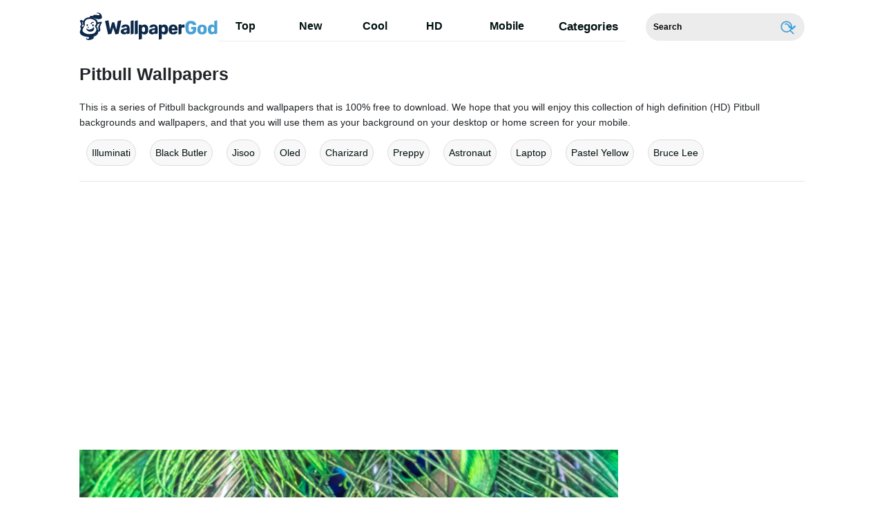

--- FILE ---
content_type: text/html; charset=UTF-8
request_url: https://wallpapergod.com/pitbull
body_size: 31295
content:
<!DOCTYPE html>
<html lang="en-US">

<head>
 <!-- Google Tag Manager -->
<script>(function(w,d,s,l,i){w[l]=w[l]||[];w[l].push({'gtm.start':
new Date().getTime(),event:'gtm.js'});var f=d.getElementsByTagName(s)[0],
j=d.createElement(s),dl=l!='dataLayer'?'&l='+l:'';j.async=true;j.src=
'https://www.googletagmanager.com/gtm.js?id='+i+dl;f.parentNode.insertBefore(j,f);
})(window,document,'script','dataLayer','GTM-K5CR6MJ');</script>
<!-- End Google Tag Manager -->
    <meta name='robots' content='index, follow, max-image-preview:large, max-snippet:-1, max-video-preview:-1' />
	<style>img:is([sizes="auto" i], [sizes^="auto," i]) { contain-intrinsic-size: 3000px 1500px }</style>
	
	<!-- This site is optimized with the Yoast SEO plugin v19.6.1 - https://yoast.com/wordpress/plugins/seo/ -->
	<title>Download Pitbull Wallpapers for FREE [100,000+ Mobile &amp; Desktop] - WallpaperGod.com</title>
	<meta name="description" content="High Quality HD Pitbull Wallpapers for you to download for free to your PC, laptop, mobile, tablet or desktop screen." />
	<link rel="canonical" href="https://wallpapergod.com/pitbull" />
	<meta property="og:locale" content="en_US" />
	<meta property="og:type" content="article" />
	<meta property="og:title" content="Download Pitbull Wallpapers for FREE [100,000+ Mobile &amp; Desktop] - WallpaperGod.com" />
	<meta property="og:description" content="High Quality HD Pitbull Wallpapers for you to download for free to your PC, laptop, mobile, tablet or desktop screen." />
	<meta property="og:url" content="https://wallpapergod.com/pitbull" />
	<meta property="og:site_name" content="Download 1000s of FREE Wallpapers [Mobile+Desktop] - WallpaperGod.com" />
	<meta property="article:modified_time" content="2023-02-20T13:11:43+00:00" />
	<meta name="twitter:card" content="summary_large_image" />
	<script type="application/ld+json" class="yoast-schema-graph">{"@context":"https://schema.org","@graph":[{"@type":"WebPage","@id":"https://wallpapergod.com/pitbull","url":"https://wallpapergod.com/pitbull","name":"Download Pitbull Wallpapers for FREE [100,000+ Mobile & Desktop] - WallpaperGod.com","isPartOf":{"@id":"https://wallpapergod.com/#website"},"datePublished":"2022-10-28T02:10:59+00:00","dateModified":"2023-02-20T13:11:43+00:00","description":"High Quality HD Pitbull Wallpapers for you to download for free to your PC, laptop, mobile, tablet or desktop screen.","breadcrumb":{"@id":"https://wallpapergod.com/pitbull#breadcrumb"},"inLanguage":"en-US","potentialAction":[{"@type":"ReadAction","target":["https://wallpapergod.com/pitbull"]}]},{"@type":"BreadcrumbList","@id":"https://wallpapergod.com/pitbull#breadcrumb","itemListElement":[{"@type":"ListItem","position":1,"name":"Pitbull"}]},{"@type":"WebSite","@id":"https://wallpapergod.com/#website","url":"https://wallpapergod.com/","name":"Download 1000s of FREE Wallpapers [Mobile+Desktop] - WallpaperGod.com","description":"Download 1000s of the best HD and Ultra HD Wallpapers for your mobile and desktop screens for FREE. Multiple sizes available.","potentialAction":[{"@type":"SearchAction","target":{"@type":"EntryPoint","urlTemplate":"https://wallpapergod.com/?s={search_term_string}"},"query-input":"required name=search_term_string"}],"inLanguage":"en-US"}]}</script>
	<!-- / Yoast SEO plugin. -->


<link rel='dns-prefetch' href='//cdnjs.cloudflare.com' />
<link rel='dns-prefetch' href='//cdn.jsdelivr.net' />
<script type="text/javascript">
/* <![CDATA[ */
window._wpemojiSettings = {"baseUrl":"https:\/\/s.w.org\/images\/core\/emoji\/16.0.1\/72x72\/","ext":".png","svgUrl":"https:\/\/s.w.org\/images\/core\/emoji\/16.0.1\/svg\/","svgExt":".svg","source":{"concatemoji":"https:\/\/wallpapergod.com\/wp-includes\/js\/wp-emoji-release.min.js?ver=6.8.2"}};
/*! This file is auto-generated */
!function(s,n){var o,i,e;function c(e){try{var t={supportTests:e,timestamp:(new Date).valueOf()};sessionStorage.setItem(o,JSON.stringify(t))}catch(e){}}function p(e,t,n){e.clearRect(0,0,e.canvas.width,e.canvas.height),e.fillText(t,0,0);var t=new Uint32Array(e.getImageData(0,0,e.canvas.width,e.canvas.height).data),a=(e.clearRect(0,0,e.canvas.width,e.canvas.height),e.fillText(n,0,0),new Uint32Array(e.getImageData(0,0,e.canvas.width,e.canvas.height).data));return t.every(function(e,t){return e===a[t]})}function u(e,t){e.clearRect(0,0,e.canvas.width,e.canvas.height),e.fillText(t,0,0);for(var n=e.getImageData(16,16,1,1),a=0;a<n.data.length;a++)if(0!==n.data[a])return!1;return!0}function f(e,t,n,a){switch(t){case"flag":return n(e,"\ud83c\udff3\ufe0f\u200d\u26a7\ufe0f","\ud83c\udff3\ufe0f\u200b\u26a7\ufe0f")?!1:!n(e,"\ud83c\udde8\ud83c\uddf6","\ud83c\udde8\u200b\ud83c\uddf6")&&!n(e,"\ud83c\udff4\udb40\udc67\udb40\udc62\udb40\udc65\udb40\udc6e\udb40\udc67\udb40\udc7f","\ud83c\udff4\u200b\udb40\udc67\u200b\udb40\udc62\u200b\udb40\udc65\u200b\udb40\udc6e\u200b\udb40\udc67\u200b\udb40\udc7f");case"emoji":return!a(e,"\ud83e\udedf")}return!1}function g(e,t,n,a){var r="undefined"!=typeof WorkerGlobalScope&&self instanceof WorkerGlobalScope?new OffscreenCanvas(300,150):s.createElement("canvas"),o=r.getContext("2d",{willReadFrequently:!0}),i=(o.textBaseline="top",o.font="600 32px Arial",{});return e.forEach(function(e){i[e]=t(o,e,n,a)}),i}function t(e){var t=s.createElement("script");t.src=e,t.defer=!0,s.head.appendChild(t)}"undefined"!=typeof Promise&&(o="wpEmojiSettingsSupports",i=["flag","emoji"],n.supports={everything:!0,everythingExceptFlag:!0},e=new Promise(function(e){s.addEventListener("DOMContentLoaded",e,{once:!0})}),new Promise(function(t){var n=function(){try{var e=JSON.parse(sessionStorage.getItem(o));if("object"==typeof e&&"number"==typeof e.timestamp&&(new Date).valueOf()<e.timestamp+604800&&"object"==typeof e.supportTests)return e.supportTests}catch(e){}return null}();if(!n){if("undefined"!=typeof Worker&&"undefined"!=typeof OffscreenCanvas&&"undefined"!=typeof URL&&URL.createObjectURL&&"undefined"!=typeof Blob)try{var e="postMessage("+g.toString()+"("+[JSON.stringify(i),f.toString(),p.toString(),u.toString()].join(",")+"));",a=new Blob([e],{type:"text/javascript"}),r=new Worker(URL.createObjectURL(a),{name:"wpTestEmojiSupports"});return void(r.onmessage=function(e){c(n=e.data),r.terminate(),t(n)})}catch(e){}c(n=g(i,f,p,u))}t(n)}).then(function(e){for(var t in e)n.supports[t]=e[t],n.supports.everything=n.supports.everything&&n.supports[t],"flag"!==t&&(n.supports.everythingExceptFlag=n.supports.everythingExceptFlag&&n.supports[t]);n.supports.everythingExceptFlag=n.supports.everythingExceptFlag&&!n.supports.flag,n.DOMReady=!1,n.readyCallback=function(){n.DOMReady=!0}}).then(function(){return e}).then(function(){var e;n.supports.everything||(n.readyCallback(),(e=n.source||{}).concatemoji?t(e.concatemoji):e.wpemoji&&e.twemoji&&(t(e.twemoji),t(e.wpemoji)))}))}((window,document),window._wpemojiSettings);
/* ]]> */
</script>
<style id='wp-emoji-styles-inline-css' type='text/css'>

	img.wp-smiley, img.emoji {
		display: inline !important;
		border: none !important;
		box-shadow: none !important;
		height: 1em !important;
		width: 1em !important;
		margin: 0 0.07em !important;
		vertical-align: -0.1em !important;
		background: none !important;
		padding: 0 !important;
	}
</style>
<link rel='stylesheet' id='wp-block-library-css' href='https://wallpapergod.com/wp-includes/css/dist/block-library/style.min.css?ver=6.8.2' type='text/css' media='all' />
<style id='classic-theme-styles-inline-css' type='text/css'>
/*! This file is auto-generated */
.wp-block-button__link{color:#fff;background-color:#32373c;border-radius:9999px;box-shadow:none;text-decoration:none;padding:calc(.667em + 2px) calc(1.333em + 2px);font-size:1.125em}.wp-block-file__button{background:#32373c;color:#fff;text-decoration:none}
</style>
<style id='global-styles-inline-css' type='text/css'>
:root{--wp--preset--aspect-ratio--square: 1;--wp--preset--aspect-ratio--4-3: 4/3;--wp--preset--aspect-ratio--3-4: 3/4;--wp--preset--aspect-ratio--3-2: 3/2;--wp--preset--aspect-ratio--2-3: 2/3;--wp--preset--aspect-ratio--16-9: 16/9;--wp--preset--aspect-ratio--9-16: 9/16;--wp--preset--color--black: #000000;--wp--preset--color--cyan-bluish-gray: #abb8c3;--wp--preset--color--white: #ffffff;--wp--preset--color--pale-pink: #f78da7;--wp--preset--color--vivid-red: #cf2e2e;--wp--preset--color--luminous-vivid-orange: #ff6900;--wp--preset--color--luminous-vivid-amber: #fcb900;--wp--preset--color--light-green-cyan: #7bdcb5;--wp--preset--color--vivid-green-cyan: #00d084;--wp--preset--color--pale-cyan-blue: #8ed1fc;--wp--preset--color--vivid-cyan-blue: #0693e3;--wp--preset--color--vivid-purple: #9b51e0;--wp--preset--gradient--vivid-cyan-blue-to-vivid-purple: linear-gradient(135deg,rgba(6,147,227,1) 0%,rgb(155,81,224) 100%);--wp--preset--gradient--light-green-cyan-to-vivid-green-cyan: linear-gradient(135deg,rgb(122,220,180) 0%,rgb(0,208,130) 100%);--wp--preset--gradient--luminous-vivid-amber-to-luminous-vivid-orange: linear-gradient(135deg,rgba(252,185,0,1) 0%,rgba(255,105,0,1) 100%);--wp--preset--gradient--luminous-vivid-orange-to-vivid-red: linear-gradient(135deg,rgba(255,105,0,1) 0%,rgb(207,46,46) 100%);--wp--preset--gradient--very-light-gray-to-cyan-bluish-gray: linear-gradient(135deg,rgb(238,238,238) 0%,rgb(169,184,195) 100%);--wp--preset--gradient--cool-to-warm-spectrum: linear-gradient(135deg,rgb(74,234,220) 0%,rgb(151,120,209) 20%,rgb(207,42,186) 40%,rgb(238,44,130) 60%,rgb(251,105,98) 80%,rgb(254,248,76) 100%);--wp--preset--gradient--blush-light-purple: linear-gradient(135deg,rgb(255,206,236) 0%,rgb(152,150,240) 100%);--wp--preset--gradient--blush-bordeaux: linear-gradient(135deg,rgb(254,205,165) 0%,rgb(254,45,45) 50%,rgb(107,0,62) 100%);--wp--preset--gradient--luminous-dusk: linear-gradient(135deg,rgb(255,203,112) 0%,rgb(199,81,192) 50%,rgb(65,88,208) 100%);--wp--preset--gradient--pale-ocean: linear-gradient(135deg,rgb(255,245,203) 0%,rgb(182,227,212) 50%,rgb(51,167,181) 100%);--wp--preset--gradient--electric-grass: linear-gradient(135deg,rgb(202,248,128) 0%,rgb(113,206,126) 100%);--wp--preset--gradient--midnight: linear-gradient(135deg,rgb(2,3,129) 0%,rgb(40,116,252) 100%);--wp--preset--font-size--small: 13px;--wp--preset--font-size--medium: 20px;--wp--preset--font-size--large: 36px;--wp--preset--font-size--x-large: 42px;--wp--preset--spacing--20: 0.44rem;--wp--preset--spacing--30: 0.67rem;--wp--preset--spacing--40: 1rem;--wp--preset--spacing--50: 1.5rem;--wp--preset--spacing--60: 2.25rem;--wp--preset--spacing--70: 3.38rem;--wp--preset--spacing--80: 5.06rem;--wp--preset--shadow--natural: 6px 6px 9px rgba(0, 0, 0, 0.2);--wp--preset--shadow--deep: 12px 12px 50px rgba(0, 0, 0, 0.4);--wp--preset--shadow--sharp: 6px 6px 0px rgba(0, 0, 0, 0.2);--wp--preset--shadow--outlined: 6px 6px 0px -3px rgba(255, 255, 255, 1), 6px 6px rgba(0, 0, 0, 1);--wp--preset--shadow--crisp: 6px 6px 0px rgba(0, 0, 0, 1);}:where(.is-layout-flex){gap: 0.5em;}:where(.is-layout-grid){gap: 0.5em;}body .is-layout-flex{display: flex;}.is-layout-flex{flex-wrap: wrap;align-items: center;}.is-layout-flex > :is(*, div){margin: 0;}body .is-layout-grid{display: grid;}.is-layout-grid > :is(*, div){margin: 0;}:where(.wp-block-columns.is-layout-flex){gap: 2em;}:where(.wp-block-columns.is-layout-grid){gap: 2em;}:where(.wp-block-post-template.is-layout-flex){gap: 1.25em;}:where(.wp-block-post-template.is-layout-grid){gap: 1.25em;}.has-black-color{color: var(--wp--preset--color--black) !important;}.has-cyan-bluish-gray-color{color: var(--wp--preset--color--cyan-bluish-gray) !important;}.has-white-color{color: var(--wp--preset--color--white) !important;}.has-pale-pink-color{color: var(--wp--preset--color--pale-pink) !important;}.has-vivid-red-color{color: var(--wp--preset--color--vivid-red) !important;}.has-luminous-vivid-orange-color{color: var(--wp--preset--color--luminous-vivid-orange) !important;}.has-luminous-vivid-amber-color{color: var(--wp--preset--color--luminous-vivid-amber) !important;}.has-light-green-cyan-color{color: var(--wp--preset--color--light-green-cyan) !important;}.has-vivid-green-cyan-color{color: var(--wp--preset--color--vivid-green-cyan) !important;}.has-pale-cyan-blue-color{color: var(--wp--preset--color--pale-cyan-blue) !important;}.has-vivid-cyan-blue-color{color: var(--wp--preset--color--vivid-cyan-blue) !important;}.has-vivid-purple-color{color: var(--wp--preset--color--vivid-purple) !important;}.has-black-background-color{background-color: var(--wp--preset--color--black) !important;}.has-cyan-bluish-gray-background-color{background-color: var(--wp--preset--color--cyan-bluish-gray) !important;}.has-white-background-color{background-color: var(--wp--preset--color--white) !important;}.has-pale-pink-background-color{background-color: var(--wp--preset--color--pale-pink) !important;}.has-vivid-red-background-color{background-color: var(--wp--preset--color--vivid-red) !important;}.has-luminous-vivid-orange-background-color{background-color: var(--wp--preset--color--luminous-vivid-orange) !important;}.has-luminous-vivid-amber-background-color{background-color: var(--wp--preset--color--luminous-vivid-amber) !important;}.has-light-green-cyan-background-color{background-color: var(--wp--preset--color--light-green-cyan) !important;}.has-vivid-green-cyan-background-color{background-color: var(--wp--preset--color--vivid-green-cyan) !important;}.has-pale-cyan-blue-background-color{background-color: var(--wp--preset--color--pale-cyan-blue) !important;}.has-vivid-cyan-blue-background-color{background-color: var(--wp--preset--color--vivid-cyan-blue) !important;}.has-vivid-purple-background-color{background-color: var(--wp--preset--color--vivid-purple) !important;}.has-black-border-color{border-color: var(--wp--preset--color--black) !important;}.has-cyan-bluish-gray-border-color{border-color: var(--wp--preset--color--cyan-bluish-gray) !important;}.has-white-border-color{border-color: var(--wp--preset--color--white) !important;}.has-pale-pink-border-color{border-color: var(--wp--preset--color--pale-pink) !important;}.has-vivid-red-border-color{border-color: var(--wp--preset--color--vivid-red) !important;}.has-luminous-vivid-orange-border-color{border-color: var(--wp--preset--color--luminous-vivid-orange) !important;}.has-luminous-vivid-amber-border-color{border-color: var(--wp--preset--color--luminous-vivid-amber) !important;}.has-light-green-cyan-border-color{border-color: var(--wp--preset--color--light-green-cyan) !important;}.has-vivid-green-cyan-border-color{border-color: var(--wp--preset--color--vivid-green-cyan) !important;}.has-pale-cyan-blue-border-color{border-color: var(--wp--preset--color--pale-cyan-blue) !important;}.has-vivid-cyan-blue-border-color{border-color: var(--wp--preset--color--vivid-cyan-blue) !important;}.has-vivid-purple-border-color{border-color: var(--wp--preset--color--vivid-purple) !important;}.has-vivid-cyan-blue-to-vivid-purple-gradient-background{background: var(--wp--preset--gradient--vivid-cyan-blue-to-vivid-purple) !important;}.has-light-green-cyan-to-vivid-green-cyan-gradient-background{background: var(--wp--preset--gradient--light-green-cyan-to-vivid-green-cyan) !important;}.has-luminous-vivid-amber-to-luminous-vivid-orange-gradient-background{background: var(--wp--preset--gradient--luminous-vivid-amber-to-luminous-vivid-orange) !important;}.has-luminous-vivid-orange-to-vivid-red-gradient-background{background: var(--wp--preset--gradient--luminous-vivid-orange-to-vivid-red) !important;}.has-very-light-gray-to-cyan-bluish-gray-gradient-background{background: var(--wp--preset--gradient--very-light-gray-to-cyan-bluish-gray) !important;}.has-cool-to-warm-spectrum-gradient-background{background: var(--wp--preset--gradient--cool-to-warm-spectrum) !important;}.has-blush-light-purple-gradient-background{background: var(--wp--preset--gradient--blush-light-purple) !important;}.has-blush-bordeaux-gradient-background{background: var(--wp--preset--gradient--blush-bordeaux) !important;}.has-luminous-dusk-gradient-background{background: var(--wp--preset--gradient--luminous-dusk) !important;}.has-pale-ocean-gradient-background{background: var(--wp--preset--gradient--pale-ocean) !important;}.has-electric-grass-gradient-background{background: var(--wp--preset--gradient--electric-grass) !important;}.has-midnight-gradient-background{background: var(--wp--preset--gradient--midnight) !important;}.has-small-font-size{font-size: var(--wp--preset--font-size--small) !important;}.has-medium-font-size{font-size: var(--wp--preset--font-size--medium) !important;}.has-large-font-size{font-size: var(--wp--preset--font-size--large) !important;}.has-x-large-font-size{font-size: var(--wp--preset--font-size--x-large) !important;}
:where(.wp-block-post-template.is-layout-flex){gap: 1.25em;}:where(.wp-block-post-template.is-layout-grid){gap: 1.25em;}
:where(.wp-block-columns.is-layout-flex){gap: 2em;}:where(.wp-block-columns.is-layout-grid){gap: 2em;}
:root :where(.wp-block-pullquote){font-size: 1.5em;line-height: 1.6;}
</style>
<link rel='stylesheet' id='amazonpolly-css' href='https://wallpapergod.com/wp-content/plugins/amazon-polly/public/css/amazonpolly-public.css?ver=1.0.0' type='text/css' media='all' />
<link rel='stylesheet' id='bootstrap-css' href='https://cdn.jsdelivr.net/npm/bootstrap@4.5.3/dist/css/bootstrap.min.css?ver=6.8.2' type='text/css' media='all' />
<link rel='stylesheet' id='style-css' href='https://wallpapergod.com/wp-content/themes/wpg-com-v1.2/style.css?ver=1662977095' type='text/css' media='all' />
<link rel='stylesheet' id='elasticpress-autosuggest-css' href='https://wallpapergod.com/wp-content/plugins/elasticpress/dist/css/autosuggest-styles.min.css?ver=920b9281fd9c2a2111d551b519f66ec7' type='text/css' media='all' />
<link rel='stylesheet' id='codes-20-scss-output-css' href='//wallpapergod.com/wp-content/custom_codes/20-scss-output.css?ver=81' type='text/css' media='all' />
<script type="text/javascript" src="https://cdnjs.cloudflare.com/ajax/libs/jquery/3.5.1/jquery.min.js?ver=1" id="jquery-js"></script>
<script type="text/javascript" src="https://wallpapergod.com/wp-content/plugins/amazon-polly/public/js/amazonpolly-public.js?ver=1.0.0" id="amazonpolly-js"></script>
<link rel="https://api.w.org/" href="https://wallpapergod.com/wp-json/" /><link rel="alternate" title="JSON" type="application/json" href="https://wallpapergod.com/wp-json/wp/v2/keywords/1724" /><link rel="EditURI" type="application/rsd+xml" title="RSD" href="https://wallpapergod.com/xmlrpc.php?rsd" />
<meta name="generator" content="WordPress 6.8.2" />
<link rel="alternate" title="oEmbed (JSON)" type="application/json+oembed" href="https://wallpapergod.com/wp-json/oembed/1.0/embed?url=https%3A%2F%2Fwallpapergod.com%2Fpitbull" />
<link rel="alternate" title="oEmbed (XML)" type="text/xml+oembed" href="https://wallpapergod.com/wp-json/oembed/1.0/embed?url=https%3A%2F%2Fwallpapergod.com%2Fpitbull&#038;format=xml" />
<link rel="icon" href="https://wallpapergod.com/wp-content/uploads/2022/09/fav.png" sizes="32x32" />
<link rel="icon" href="https://wallpapergod.com/wp-content/uploads/2022/09/fav.png" sizes="192x192" />
<link rel="apple-touch-icon" href="https://wallpapergod.com/wp-content/uploads/2022/09/fav.png" />
<meta name="msapplication-TileImage" content="https://wallpapergod.com/wp-content/uploads/2022/09/fav.png" />
 
        				<link rel="preload" media="(min-width:800px)" href="https://wallpapergod.com/images/hd/pitbull-3567X2380-wallpaper-1cvjjpuzvlg7ng4z.webp" as="image">
					<link rel="preload" media="(max-width:799px)" href="https://wallpapergod.com/images/high/pitbull-3567X2380-wallpaper-1cvjjpuzvlg7ng4z.webp" as="image">
			 <meta charset="UTF-8">
    <meta name="viewport" content="width=device-width, initial-scale=1">
	
	
                <link rel="preload" href="https://fonts.googleapis.com/css2?family=Roboto:wght@400;700&display=swap">
    <link rel="icon" href="https://wallpapergod.com/wp-content/themes/wpg-com-v1.2/assets/src/fav-icon.svg"/>
   

		<script type="application/ld+json">
		{"@context":"http://schema.org/","@type":"ImageObject","@id":"https://wallpapergod.com/#/schema/image/pitbull-1cvjjpuzvlg7ng4z","name":"Download Pitbull 3567X2380 Wallpaper","caption":"Pitbull 3567X2380 Wallpaper","description":"Pitbull 3567X2380 Wallpaper","license":"https://wallpapergod.com/dmca","acquireLicensePage":"https://wallpapergod.com/pitbull","contentUrl":"https://wallpapergod.com/images/hd/pitbull-3567X2380-wallpaper-1cvjjpuzvlg7ng4z.jpeg","thumbnailUrl":"https://wallpapergod.com/images/thumbnail/pitbull-3567X2380-wallpaper-1cvjjpuzvlg7ng4z.jpeg"}	</script>
	<script type="application/ld+json">
		{"@context":"http://schema.org/","@type":"ImageObject","@id":"https://wallpapergod.com/#/schema/image/pitbull-onzdy1sbim4822dd","name":"Download Pitbull 6016X4016 Wallpaper","caption":"Pitbull 6016X4016 Wallpaper","description":"Pitbull 6016X4016 Wallpaper","license":"https://wallpapergod.com/dmca","acquireLicensePage":"https://wallpapergod.com/pitbull","contentUrl":"https://wallpapergod.com/images/hd/pitbull-6016X4016-wallpaper-onzdy1sbim4822dd.jpeg","thumbnailUrl":"https://wallpapergod.com/images/thumbnail/pitbull-6016X4016-wallpaper-onzdy1sbim4822dd.jpeg"}	</script>
	<script type="application/ld+json">
		{"@context":"http://schema.org/","@type":"ImageObject","@id":"https://wallpapergod.com/#/schema/image/pitbull-8q77vto7c0zemaio","name":"Download Pitbull 3255X4069 Wallpaper","caption":"Pitbull 3255X4069 Wallpaper","description":"Pitbull 3255X4069 Wallpaper","license":"https://wallpapergod.com/dmca","acquireLicensePage":"https://wallpapergod.com/pitbull","contentUrl":"https://wallpapergod.com/images/hd/pitbull-3255X4069-wallpaper-8q77vto7c0zemaio.jpeg","thumbnailUrl":"https://wallpapergod.com/images/thumbnail/pitbull-3255X4069-wallpaper-8q77vto7c0zemaio.jpeg"}	</script>
	<script type="application/ld+json">
		{"@context":"http://schema.org/","@type":"ImageObject","@id":"https://wallpapergod.com/#/schema/image/pitbull-a8lk1usuwpplmqv4","name":"Download Pitbull 3594X2396 Wallpaper","caption":"Pitbull 3594X2396 Wallpaper","description":"Pitbull 3594X2396 Wallpaper","license":"https://wallpapergod.com/dmca","acquireLicensePage":"https://wallpapergod.com/pitbull","contentUrl":"https://wallpapergod.com/images/hd/pitbull-3594X2396-wallpaper-a8lk1usuwpplmqv4.jpeg","thumbnailUrl":"https://wallpapergod.com/images/thumbnail/pitbull-3594X2396-wallpaper-a8lk1usuwpplmqv4.jpeg"}	</script>
	<script type="application/ld+json">
		{"@context":"http://schema.org/","@type":"ImageObject","@id":"https://wallpapergod.com/#/schema/image/pitbull-hszecq67i29256u8","name":"Download Pitbull 2212X3314 Wallpaper","caption":"Pitbull 2212X3314 Wallpaper","description":"Pitbull 2212X3314 Wallpaper","license":"https://wallpapergod.com/dmca","acquireLicensePage":"https://wallpapergod.com/pitbull","contentUrl":"https://wallpapergod.com/images/hd/pitbull-2212X3314-wallpaper-hszecq67i29256u8.jpeg","thumbnailUrl":"https://wallpapergod.com/images/thumbnail/pitbull-2212X3314-wallpaper-hszecq67i29256u8.jpeg"}	</script>
	<script type="application/ld+json">
		{"@context":"http://schema.org/","@type":"ImageObject","@id":"https://wallpapergod.com/#/schema/image/pitbull-qkyr6eyikpg5ytdy","name":"Download Pitbull 4160X5200 Wallpaper","caption":"Pitbull 4160X5200 Wallpaper","description":"Pitbull 4160X5200 Wallpaper","license":"https://wallpapergod.com/dmca","acquireLicensePage":"https://wallpapergod.com/pitbull","contentUrl":"https://wallpapergod.com/images/hd/pitbull-4160X5200-wallpaper-qkyr6eyikpg5ytdy.jpeg","thumbnailUrl":"https://wallpapergod.com/images/thumbnail/pitbull-4160X5200-wallpaper-qkyr6eyikpg5ytdy.jpeg"}	</script>
	<script type="application/ld+json">
		{"@context":"http://schema.org/","@type":"ImageObject","@id":"https://wallpapergod.com/#/schema/image/pitbull-svc0x38qk7mizbs6","name":"Download Pitbull 2448X2448 Wallpaper","caption":"Pitbull 2448X2448 Wallpaper","description":"Pitbull 2448X2448 Wallpaper","license":"https://wallpapergod.com/dmca","acquireLicensePage":"https://wallpapergod.com/pitbull","contentUrl":"https://wallpapergod.com/images/hd/pitbull-2448X2448-wallpaper-svc0x38qk7mizbs6.jpeg","thumbnailUrl":"https://wallpapergod.com/images/thumbnail/pitbull-2448X2448-wallpaper-svc0x38qk7mizbs6.jpeg"}	</script>
	<script type="application/ld+json">
		{"@context":"http://schema.org/","@type":"ImageObject","@id":"https://wallpapergod.com/#/schema/image/pitbull-ypafv1gzg6j4ojs1","name":"Download Pitbull 3677X2456 Wallpaper","caption":"Pitbull 3677X2456 Wallpaper","description":"Pitbull 3677X2456 Wallpaper","license":"https://wallpapergod.com/dmca","acquireLicensePage":"https://wallpapergod.com/pitbull","contentUrl":"https://wallpapergod.com/images/hd/pitbull-3677X2456-wallpaper-ypafv1gzg6j4ojs1.jpeg","thumbnailUrl":"https://wallpapergod.com/images/thumbnail/pitbull-3677X2456-wallpaper-ypafv1gzg6j4ojs1.jpeg"}	</script>
	<script type="application/ld+json">
		{"@context":"http://schema.org/","@type":"ImageObject","@id":"https://wallpapergod.com/#/schema/image/pitbull-l1tea8d9tjtx1599","name":"Download Pitbull 5227X3939 Wallpaper","caption":"Pitbull 5227X3939 Wallpaper","description":"Pitbull 5227X3939 Wallpaper","license":"https://wallpapergod.com/dmca","acquireLicensePage":"https://wallpapergod.com/pitbull","contentUrl":"https://wallpapergod.com/images/hd/pitbull-5227X3939-wallpaper-l1tea8d9tjtx1599.jpeg","thumbnailUrl":"https://wallpapergod.com/images/thumbnail/pitbull-5227X3939-wallpaper-l1tea8d9tjtx1599.jpeg"}	</script>
	<script type="application/ld+json">
		{"@context":"http://schema.org/","@type":"ImageObject","@id":"https://wallpapergod.com/#/schema/image/pitbull-te15sdrcicotwnr0","name":"Download Pitbull 3024X4032 Wallpaper","caption":"Pitbull 3024X4032 Wallpaper","description":"Pitbull 3024X4032 Wallpaper","license":"https://wallpapergod.com/dmca","acquireLicensePage":"https://wallpapergod.com/pitbull","contentUrl":"https://wallpapergod.com/images/hd/pitbull-3024X4032-wallpaper-te15sdrcicotwnr0.jpeg","thumbnailUrl":"https://wallpapergod.com/images/thumbnail/pitbull-3024X4032-wallpaper-te15sdrcicotwnr0.jpeg"}	</script>
	<script type="application/ld+json">
		{"@context":"http://schema.org/","@type":"ImageObject","@id":"https://wallpapergod.com/#/schema/image/pitbull-c5qqm5expoqof67w","name":"Download Pitbull 3200X4000 Wallpaper","caption":"Pitbull 3200X4000 Wallpaper","description":"Pitbull 3200X4000 Wallpaper","license":"https://wallpapergod.com/dmca","acquireLicensePage":"https://wallpapergod.com/pitbull","contentUrl":"https://wallpapergod.com/images/hd/pitbull-3200X4000-wallpaper-c5qqm5expoqof67w.jpeg","thumbnailUrl":"https://wallpapergod.com/images/thumbnail/pitbull-3200X4000-wallpaper-c5qqm5expoqof67w.jpeg"}	</script>
	<script type="application/ld+json">
		{"@context":"http://schema.org/","@type":"ImageObject","@id":"https://wallpapergod.com/#/schema/image/pitbull-mhbnsdsrkpn4jfi3","name":"Download Pitbull 3200X4000 Wallpaper","caption":"Pitbull 3200X4000 Wallpaper","description":"Pitbull 3200X4000 Wallpaper","license":"https://wallpapergod.com/dmca","acquireLicensePage":"https://wallpapergod.com/pitbull","contentUrl":"https://wallpapergod.com/images/hd/pitbull-3200X4000-wallpaper-mhbnsdsrkpn4jfi3.jpeg","thumbnailUrl":"https://wallpapergod.com/images/thumbnail/pitbull-3200X4000-wallpaper-mhbnsdsrkpn4jfi3.jpeg"}	</script>
	<script type="application/ld+json">
		{"@context":"http://schema.org/","@type":"ImageObject","@id":"https://wallpapergod.com/#/schema/image/pitbull-4uvjt6egs8zp7x7m","name":"Download Pitbull 3024X4032 Wallpaper","caption":"Pitbull 3024X4032 Wallpaper","description":"Pitbull 3024X4032 Wallpaper","license":"https://wallpapergod.com/dmca","acquireLicensePage":"https://wallpapergod.com/pitbull","contentUrl":"https://wallpapergod.com/images/hd/pitbull-3024X4032-wallpaper-4uvjt6egs8zp7x7m.jpeg","thumbnailUrl":"https://wallpapergod.com/images/thumbnail/pitbull-3024X4032-wallpaper-4uvjt6egs8zp7x7m.jpeg"}	</script>
	<script type="application/ld+json">
		{"@context":"http://schema.org/","@type":"ImageObject","@id":"https://wallpapergod.com/#/schema/image/pitbull-58ddgp7r7ywll8z5","name":"Download Pitbull 3648X2432 Wallpaper","caption":"Pitbull 3648X2432 Wallpaper","description":"Pitbull 3648X2432 Wallpaper","license":"https://wallpapergod.com/dmca","acquireLicensePage":"https://wallpapergod.com/pitbull","contentUrl":"https://wallpapergod.com/images/hd/pitbull-3648X2432-wallpaper-58ddgp7r7ywll8z5.jpeg","thumbnailUrl":"https://wallpapergod.com/images/thumbnail/pitbull-3648X2432-wallpaper-58ddgp7r7ywll8z5.jpeg"}	</script>
	<script type="application/ld+json">
		{"@context":"http://schema.org/","@type":"ImageObject","@id":"https://wallpapergod.com/#/schema/image/pitbull-8xq9cbo3wckpo9oo","name":"Download Pitbull 5184X3456 Wallpaper","caption":"Pitbull 5184X3456 Wallpaper","description":"Pitbull 5184X3456 Wallpaper","license":"https://wallpapergod.com/dmca","acquireLicensePage":"https://wallpapergod.com/pitbull","contentUrl":"https://wallpapergod.com/images/hd/pitbull-5184X3456-wallpaper-8xq9cbo3wckpo9oo.jpeg","thumbnailUrl":"https://wallpapergod.com/images/thumbnail/pitbull-5184X3456-wallpaper-8xq9cbo3wckpo9oo.jpeg"}	</script>
	<script type="application/ld+json">
		{"@context":"http://schema.org/","@type":"ImageObject","@id":"https://wallpapergod.com/#/schema/image/pitbull-uzz2pthj8oqtdelb","name":"Download Pitbull 3024X4032 Wallpaper","caption":"Pitbull 3024X4032 Wallpaper","description":"Pitbull 3024X4032 Wallpaper","license":"https://wallpapergod.com/dmca","acquireLicensePage":"https://wallpapergod.com/pitbull","contentUrl":"https://wallpapergod.com/images/hd/pitbull-3024X4032-wallpaper-uzz2pthj8oqtdelb.jpeg","thumbnailUrl":"https://wallpapergod.com/images/thumbnail/pitbull-3024X4032-wallpaper-uzz2pthj8oqtdelb.jpeg"}	</script>
	<script type="application/ld+json">
		{"@context":"http://schema.org/","@type":"ImageObject","@id":"https://wallpapergod.com/#/schema/image/pitbull-rdecfenjno0uidyw","name":"Download Pitbull 4928X3264 Wallpaper","caption":"Pitbull 4928X3264 Wallpaper","description":"Pitbull 4928X3264 Wallpaper","license":"https://wallpapergod.com/dmca","acquireLicensePage":"https://wallpapergod.com/pitbull","contentUrl":"https://wallpapergod.com/images/hd/pitbull-4928X3264-wallpaper-rdecfenjno0uidyw.jpeg","thumbnailUrl":"https://wallpapergod.com/images/thumbnail/pitbull-4928X3264-wallpaper-rdecfenjno0uidyw.jpeg"}	</script>
	<script type="application/ld+json">
		{"@context":"http://schema.org/","@type":"ImageObject","@id":"https://wallpapergod.com/#/schema/image/pitbull-wqqle0twmelyu7yj","name":"Download Pitbull 3840X4800 Wallpaper","caption":"Pitbull 3840X4800 Wallpaper","description":"Pitbull 3840X4800 Wallpaper","license":"https://wallpapergod.com/dmca","acquireLicensePage":"https://wallpapergod.com/pitbull","contentUrl":"https://wallpapergod.com/images/hd/pitbull-3840X4800-wallpaper-wqqle0twmelyu7yj.jpeg","thumbnailUrl":"https://wallpapergod.com/images/thumbnail/pitbull-3840X4800-wallpaper-wqqle0twmelyu7yj.jpeg"}	</script>
	<script type="application/ld+json">
		{"@context":"http://schema.org/","@type":"ImageObject","@id":"https://wallpapergod.com/#/schema/image/pitbull-c0kk9fz730hdynrv","name":"Download Pitbull 4000X3000 Wallpaper","caption":"Pitbull 4000X3000 Wallpaper","description":"Pitbull 4000X3000 Wallpaper","license":"https://wallpapergod.com/dmca","acquireLicensePage":"https://wallpapergod.com/pitbull","contentUrl":"https://wallpapergod.com/images/hd/pitbull-4000X3000-wallpaper-c0kk9fz730hdynrv.jpeg","thumbnailUrl":"https://wallpapergod.com/images/thumbnail/pitbull-4000X3000-wallpaper-c0kk9fz730hdynrv.jpeg"}	</script>
	<script type="application/ld+json">
		{"@context":"http://schema.org/","@type":"ImageObject","@id":"https://wallpapergod.com/#/schema/image/pitbull-yqdhwa8v36up6ped","name":"Download Pitbull 4000X6000 Wallpaper","caption":"Pitbull 4000X6000 Wallpaper","description":"Pitbull 4000X6000 Wallpaper","license":"https://wallpapergod.com/dmca","acquireLicensePage":"https://wallpapergod.com/pitbull","contentUrl":"https://wallpapergod.com/images/hd/pitbull-4000X6000-wallpaper-yqdhwa8v36up6ped.jpeg","thumbnailUrl":"https://wallpapergod.com/images/thumbnail/pitbull-4000X6000-wallpaper-yqdhwa8v36up6ped.jpeg"}	</script>
	<script type="application/ld+json">
		{"@context":"http://schema.org/","@type":"ImageObject","@id":"https://wallpapergod.com/#/schema/image/pitbull-a3cm14q67lw1rwks","name":"Download Pitbull 3024X4032 Wallpaper","caption":"Pitbull 3024X4032 Wallpaper","description":"Pitbull 3024X4032 Wallpaper","license":"https://wallpapergod.com/dmca","acquireLicensePage":"https://wallpapergod.com/pitbull","contentUrl":"https://wallpapergod.com/images/hd/pitbull-3024X4032-wallpaper-a3cm14q67lw1rwks.jpeg","thumbnailUrl":"https://wallpapergod.com/images/thumbnail/pitbull-3024X4032-wallpaper-a3cm14q67lw1rwks.jpeg"}	</script>
	<script type="application/ld+json">
		{"@context":"http://schema.org/","@type":"ImageObject","@id":"https://wallpapergod.com/#/schema/image/pitbull-jsk9v5azuadn71un","name":"Download Pitbull 5184X3294 Wallpaper","caption":"Pitbull 5184X3294 Wallpaper","description":"Pitbull 5184X3294 Wallpaper","license":"https://wallpapergod.com/dmca","acquireLicensePage":"https://wallpapergod.com/pitbull","contentUrl":"https://wallpapergod.com/images/hd/pitbull-5184X3294-wallpaper-jsk9v5azuadn71un.jpeg","thumbnailUrl":"https://wallpapergod.com/images/thumbnail/pitbull-5184X3294-wallpaper-jsk9v5azuadn71un.jpeg"}	</script>
	<script type="application/ld+json">
		{"@context":"http://schema.org/","@type":"ImageObject","@id":"https://wallpapergod.com/#/schema/image/pitbull-c1c9u0tou8n8525f","name":"Download Pitbull 6720X4480 Wallpaper","caption":"Pitbull 6720X4480 Wallpaper","description":"Pitbull 6720X4480 Wallpaper","license":"https://wallpapergod.com/dmca","acquireLicensePage":"https://wallpapergod.com/pitbull","contentUrl":"https://wallpapergod.com/images/hd/pitbull-6720X4480-wallpaper-c1c9u0tou8n8525f.jpeg","thumbnailUrl":"https://wallpapergod.com/images/thumbnail/pitbull-6720X4480-wallpaper-c1c9u0tou8n8525f.jpeg"}	</script>
	<script type="application/ld+json">
		{"@context":"http://schema.org/","@type":"ImageObject","@id":"https://wallpapergod.com/#/schema/image/pitbull-ybqb20y0rnj0bu1d","name":"Download Pitbull 4000X6000 Wallpaper","caption":"Pitbull 4000X6000 Wallpaper","description":"Pitbull 4000X6000 Wallpaper","license":"https://wallpapergod.com/dmca","acquireLicensePage":"https://wallpapergod.com/pitbull","contentUrl":"https://wallpapergod.com/images/hd/pitbull-4000X6000-wallpaper-ybqb20y0rnj0bu1d.jpeg","thumbnailUrl":"https://wallpapergod.com/images/thumbnail/pitbull-4000X6000-wallpaper-ybqb20y0rnj0bu1d.jpeg"}	</script>
	<script type="application/ld+json">
		{"@context":"http://schema.org/","@type":"ImageObject","@id":"https://wallpapergod.com/#/schema/image/pitbull-6r1ozbma5mdik7jc","name":"Download Pitbull 6000X4000 Wallpaper","caption":"Pitbull 6000X4000 Wallpaper","description":"Pitbull 6000X4000 Wallpaper","license":"https://wallpapergod.com/dmca","acquireLicensePage":"https://wallpapergod.com/pitbull","contentUrl":"https://wallpapergod.com/images/hd/pitbull-6000X4000-wallpaper-6r1ozbma5mdik7jc.jpeg","thumbnailUrl":"https://wallpapergod.com/images/thumbnail/pitbull-6000X4000-wallpaper-6r1ozbma5mdik7jc.jpeg"}	</script>
	<script type="application/ld+json">
		{"@context":"http://schema.org/","@type":"ImageObject","@id":"https://wallpapergod.com/#/schema/image/pitbull-5ds2n37558brpafn","name":"Download Pitbull 2897X4345 Wallpaper","caption":"Pitbull 2897X4345 Wallpaper","description":"Pitbull 2897X4345 Wallpaper","license":"https://wallpapergod.com/dmca","acquireLicensePage":"https://wallpapergod.com/pitbull","contentUrl":"https://wallpapergod.com/images/hd/pitbull-2897X4345-wallpaper-5ds2n37558brpafn.jpeg","thumbnailUrl":"https://wallpapergod.com/images/thumbnail/pitbull-2897X4345-wallpaper-5ds2n37558brpafn.jpeg"}	</script>
	<script type="application/ld+json">
		{"@context":"http://schema.org/","@type":"ImageObject","@id":"https://wallpapergod.com/#/schema/image/pitbull-w3duw6ombkr7y2cn","name":"Download Pitbull 3781X5672 Wallpaper","caption":"Pitbull 3781X5672 Wallpaper","description":"Pitbull 3781X5672 Wallpaper","license":"https://wallpapergod.com/dmca","acquireLicensePage":"https://wallpapergod.com/pitbull","contentUrl":"https://wallpapergod.com/images/hd/pitbull-3781X5672-wallpaper-w3duw6ombkr7y2cn.jpeg","thumbnailUrl":"https://wallpapergod.com/images/thumbnail/pitbull-3781X5672-wallpaper-w3duw6ombkr7y2cn.jpeg"}	</script>
	<script type="application/ld+json">
		{"@context":"http://schema.org/","@type":"ImageObject","@id":"https://wallpapergod.com/#/schema/image/pitbull-baece571lf2owrh8","name":"Download Pitbull 3072X3072 Wallpaper","caption":"Pitbull 3072X3072 Wallpaper","description":"Pitbull 3072X3072 Wallpaper","license":"https://wallpapergod.com/dmca","acquireLicensePage":"https://wallpapergod.com/pitbull","contentUrl":"https://wallpapergod.com/images/hd/pitbull-3072X3072-wallpaper-baece571lf2owrh8.jpeg","thumbnailUrl":"https://wallpapergod.com/images/thumbnail/pitbull-3072X3072-wallpaper-baece571lf2owrh8.jpeg"}	</script>
	<script type="application/ld+json">
		{"@context":"http://schema.org/","@type":"ImageObject","@id":"https://wallpapergod.com/#/schema/image/pitbull-cmdl3tyz7q79fzyu","name":"Download Pitbull 2322X3478 Wallpaper","caption":"Pitbull 2322X3478 Wallpaper","description":"Pitbull 2322X3478 Wallpaper","license":"https://wallpapergod.com/dmca","acquireLicensePage":"https://wallpapergod.com/pitbull","contentUrl":"https://wallpapergod.com/images/hd/pitbull-2322X3478-wallpaper-cmdl3tyz7q79fzyu.jpeg","thumbnailUrl":"https://wallpapergod.com/images/thumbnail/pitbull-2322X3478-wallpaper-cmdl3tyz7q79fzyu.jpeg"}	</script>
	<script type="application/ld+json">
		{"@context":"http://schema.org/","@type":"ImageObject","@id":"https://wallpapergod.com/#/schema/image/pitbull-s3g7xmd4ejrom9ce","name":"Download Pitbull 3638X3638 Wallpaper","caption":"Pitbull 3638X3638 Wallpaper","description":"Pitbull 3638X3638 Wallpaper","license":"https://wallpapergod.com/dmca","acquireLicensePage":"https://wallpapergod.com/pitbull","contentUrl":"https://wallpapergod.com/images/hd/pitbull-3638X3638-wallpaper-s3g7xmd4ejrom9ce.jpeg","thumbnailUrl":"https://wallpapergod.com/images/thumbnail/pitbull-3638X3638-wallpaper-s3g7xmd4ejrom9ce.jpeg"}	</script>
	<script type="application/ld+json">
		{"@context":"http://schema.org/","@type":"ImageObject","@id":"https://wallpapergod.com/#/schema/image/pitbull-rlt7cywdkwylges8","name":"Download Pitbull 3024X4032 Wallpaper","caption":"Pitbull 3024X4032 Wallpaper","description":"Pitbull 3024X4032 Wallpaper","license":"https://wallpapergod.com/dmca","acquireLicensePage":"https://wallpapergod.com/pitbull","contentUrl":"https://wallpapergod.com/images/hd/pitbull-3024X4032-wallpaper-rlt7cywdkwylges8.jpeg","thumbnailUrl":"https://wallpapergod.com/images/thumbnail/pitbull-3024X4032-wallpaper-rlt7cywdkwylges8.jpeg"}	</script>
	<script type="application/ld+json">
		{"@context":"http://schema.org/","@type":"ImageObject","@id":"https://wallpapergod.com/#/schema/image/pitbull-bqvhdqn8i7n08pdn","name":"Download Pitbull 5760X3840 Wallpaper","caption":"Pitbull 5760X3840 Wallpaper","description":"Pitbull 5760X3840 Wallpaper","license":"https://wallpapergod.com/dmca","acquireLicensePage":"https://wallpapergod.com/pitbull","contentUrl":"https://wallpapergod.com/images/hd/pitbull-5760X3840-wallpaper-bqvhdqn8i7n08pdn.jpeg","thumbnailUrl":"https://wallpapergod.com/images/thumbnail/pitbull-5760X3840-wallpaper-bqvhdqn8i7n08pdn.jpeg"}	</script>
	<script type="application/ld+json">
		{"@context":"http://schema.org/","@type":"ImageObject","@id":"https://wallpapergod.com/#/schema/image/pitbull-x3nsv64id1fc1dl3","name":"Download Pitbull 5707X3804 Wallpaper","caption":"Pitbull 5707X3804 Wallpaper","description":"Pitbull 5707X3804 Wallpaper","license":"https://wallpapergod.com/dmca","acquireLicensePage":"https://wallpapergod.com/pitbull","contentUrl":"https://wallpapergod.com/images/hd/pitbull-5707X3804-wallpaper-x3nsv64id1fc1dl3.jpeg","thumbnailUrl":"https://wallpapergod.com/images/thumbnail/pitbull-5707X3804-wallpaper-x3nsv64id1fc1dl3.jpeg"}	</script>
	<script type="application/ld+json">
		{"@context":"http://schema.org/","@type":"ImageObject","@id":"https://wallpapergod.com/#/schema/image/pitbull-z83rr9m96o9u3bal","name":"Download Pitbull 3000X4500 Wallpaper","caption":"Pitbull 3000X4500 Wallpaper","description":"Pitbull 3000X4500 Wallpaper","license":"https://wallpapergod.com/dmca","acquireLicensePage":"https://wallpapergod.com/pitbull","contentUrl":"https://wallpapergod.com/images/hd/pitbull-3000X4500-wallpaper-z83rr9m96o9u3bal.jpeg","thumbnailUrl":"https://wallpapergod.com/images/thumbnail/pitbull-3000X4500-wallpaper-z83rr9m96o9u3bal.jpeg"}	</script>
	<script type="application/ld+json">
		{"@context":"http://schema.org/","@type":"ImageObject","@id":"https://wallpapergod.com/#/schema/image/pitbull-324cmjriu0c5gnz6","name":"Download Pitbull 4876X3251 Wallpaper","caption":"Pitbull 4876X3251 Wallpaper","description":"Pitbull 4876X3251 Wallpaper","license":"https://wallpapergod.com/dmca","acquireLicensePage":"https://wallpapergod.com/pitbull","contentUrl":"https://wallpapergod.com/images/hd/pitbull-4876X3251-wallpaper-324cmjriu0c5gnz6.jpeg","thumbnailUrl":"https://wallpapergod.com/images/thumbnail/pitbull-4876X3251-wallpaper-324cmjriu0c5gnz6.jpeg"}	</script>
	<script type="application/ld+json">
		{"@context":"http://schema.org/","@type":"ImageObject","@id":"https://wallpapergod.com/#/schema/image/pitbull-z9u7bckozmjlcj9p","name":"Download Pitbull 4900X3266 Wallpaper","caption":"Pitbull 4900X3266 Wallpaper","description":"Pitbull 4900X3266 Wallpaper","license":"https://wallpapergod.com/dmca","acquireLicensePage":"https://wallpapergod.com/pitbull","contentUrl":"https://wallpapergod.com/images/hd/pitbull-4900X3266-wallpaper-z9u7bckozmjlcj9p.jpeg","thumbnailUrl":"https://wallpapergod.com/images/thumbnail/pitbull-4900X3266-wallpaper-z9u7bckozmjlcj9p.jpeg"}	</script>
	<script type="application/ld+json">
		{"@context":"http://schema.org/","@type":"ImageObject","@id":"https://wallpapergod.com/#/schema/image/pitbull-06mvtd50nzwq4kyt","name":"Download Pitbull 2719X4834 Wallpaper","caption":"Pitbull 2719X4834 Wallpaper","description":"Pitbull 2719X4834 Wallpaper","license":"https://wallpapergod.com/dmca","acquireLicensePage":"https://wallpapergod.com/pitbull","contentUrl":"https://wallpapergod.com/images/hd/pitbull-2719X4834-wallpaper-06mvtd50nzwq4kyt.jpeg","thumbnailUrl":"https://wallpapergod.com/images/thumbnail/pitbull-2719X4834-wallpaper-06mvtd50nzwq4kyt.jpeg"}	</script>
	<script type="application/ld+json">
		{"@context":"http://schema.org/","@type":"ImageObject","@id":"https://wallpapergod.com/#/schema/image/pitbull-cplgeozigkwnu44l","name":"Download Pitbull 1920X1080 Wallpaper","caption":"Pitbull 1920X1080 Wallpaper","description":"Pitbull 1920X1080 Wallpaper","license":"https://wallpapergod.com/dmca","acquireLicensePage":"https://wallpapergod.com/pitbull","contentUrl":"https://wallpapergod.com/images/hd/pitbull-1920X1080-wallpaper-cplgeozigkwnu44l.jpeg","thumbnailUrl":"https://wallpapergod.com/images/thumbnail/pitbull-1920X1080-wallpaper-cplgeozigkwnu44l.jpeg"}	</script>
	<script type="application/ld+json">
		{"@context":"http://schema.org/","@type":"ItemList","mainEntityOfPage":{"@type":"CollectionPage","@id":"https://wallpapergod.com/pitbull"},"itemListElement":[{"@type":"ListItem","position":1,"url":"https://wallpapergod.com/images/hd/pitbull-3567X2380-wallpaper-1cvjjpuzvlg7ng4z.jpeg"},{"@type":"ListItem","position":2,"url":"https://wallpapergod.com/images/hd/pitbull-6016X4016-wallpaper-onzdy1sbim4822dd.jpeg"},{"@type":"ListItem","position":3,"url":"https://wallpapergod.com/images/hd/pitbull-3255X4069-wallpaper-8q77vto7c0zemaio.jpeg"},{"@type":"ListItem","position":4,"url":"https://wallpapergod.com/images/hd/pitbull-3594X2396-wallpaper-a8lk1usuwpplmqv4.jpeg"},{"@type":"ListItem","position":5,"url":"https://wallpapergod.com/images/hd/pitbull-2212X3314-wallpaper-hszecq67i29256u8.jpeg"},{"@type":"ListItem","position":6,"url":"https://wallpapergod.com/images/hd/pitbull-4160X5200-wallpaper-qkyr6eyikpg5ytdy.jpeg"},{"@type":"ListItem","position":7,"url":"https://wallpapergod.com/images/hd/pitbull-2448X2448-wallpaper-svc0x38qk7mizbs6.jpeg"},{"@type":"ListItem","position":8,"url":"https://wallpapergod.com/images/hd/pitbull-3677X2456-wallpaper-ypafv1gzg6j4ojs1.jpeg"},{"@type":"ListItem","position":9,"url":"https://wallpapergod.com/images/hd/pitbull-5227X3939-wallpaper-l1tea8d9tjtx1599.jpeg"},{"@type":"ListItem","position":10,"url":"https://wallpapergod.com/images/hd/pitbull-3024X4032-wallpaper-te15sdrcicotwnr0.jpeg"},{"@type":"ListItem","position":11,"url":"https://wallpapergod.com/images/hd/pitbull-3200X4000-wallpaper-c5qqm5expoqof67w.jpeg"},{"@type":"ListItem","position":12,"url":"https://wallpapergod.com/images/hd/pitbull-3200X4000-wallpaper-mhbnsdsrkpn4jfi3.jpeg"},{"@type":"ListItem","position":13,"url":"https://wallpapergod.com/images/hd/pitbull-3024X4032-wallpaper-4uvjt6egs8zp7x7m.jpeg"},{"@type":"ListItem","position":14,"url":"https://wallpapergod.com/images/hd/pitbull-3648X2432-wallpaper-58ddgp7r7ywll8z5.jpeg"},{"@type":"ListItem","position":15,"url":"https://wallpapergod.com/images/hd/pitbull-5184X3456-wallpaper-8xq9cbo3wckpo9oo.jpeg"},{"@type":"ListItem","position":16,"url":"https://wallpapergod.com/images/hd/pitbull-3024X4032-wallpaper-uzz2pthj8oqtdelb.jpeg"},{"@type":"ListItem","position":17,"url":"https://wallpapergod.com/images/hd/pitbull-4928X3264-wallpaper-rdecfenjno0uidyw.jpeg"},{"@type":"ListItem","position":18,"url":"https://wallpapergod.com/images/hd/pitbull-3840X4800-wallpaper-wqqle0twmelyu7yj.jpeg"},{"@type":"ListItem","position":19,"url":"https://wallpapergod.com/images/hd/pitbull-4000X3000-wallpaper-c0kk9fz730hdynrv.jpeg"},{"@type":"ListItem","position":20,"url":"https://wallpapergod.com/images/hd/pitbull-4000X6000-wallpaper-yqdhwa8v36up6ped.jpeg"},{"@type":"ListItem","position":21,"url":"https://wallpapergod.com/images/hd/pitbull-3024X4032-wallpaper-a3cm14q67lw1rwks.jpeg"},{"@type":"ListItem","position":22,"url":"https://wallpapergod.com/images/hd/pitbull-5184X3294-wallpaper-jsk9v5azuadn71un.jpeg"},{"@type":"ListItem","position":23,"url":"https://wallpapergod.com/images/hd/pitbull-6720X4480-wallpaper-c1c9u0tou8n8525f.jpeg"},{"@type":"ListItem","position":24,"url":"https://wallpapergod.com/images/hd/pitbull-4000X6000-wallpaper-ybqb20y0rnj0bu1d.jpeg"},{"@type":"ListItem","position":25,"url":"https://wallpapergod.com/images/hd/pitbull-6000X4000-wallpaper-6r1ozbma5mdik7jc.jpeg"},{"@type":"ListItem","position":26,"url":"https://wallpapergod.com/images/hd/pitbull-2897X4345-wallpaper-5ds2n37558brpafn.jpeg"},{"@type":"ListItem","position":27,"url":"https://wallpapergod.com/images/hd/pitbull-3781X5672-wallpaper-w3duw6ombkr7y2cn.jpeg"},{"@type":"ListItem","position":28,"url":"https://wallpapergod.com/images/hd/pitbull-3072X3072-wallpaper-baece571lf2owrh8.jpeg"},{"@type":"ListItem","position":29,"url":"https://wallpapergod.com/images/hd/pitbull-2322X3478-wallpaper-cmdl3tyz7q79fzyu.jpeg"},{"@type":"ListItem","position":30,"url":"https://wallpapergod.com/images/hd/pitbull-3638X3638-wallpaper-s3g7xmd4ejrom9ce.jpeg"},{"@type":"ListItem","position":31,"url":"https://wallpapergod.com/images/hd/pitbull-3024X4032-wallpaper-rlt7cywdkwylges8.jpeg"},{"@type":"ListItem","position":32,"url":"https://wallpapergod.com/images/hd/pitbull-5760X3840-wallpaper-bqvhdqn8i7n08pdn.jpeg"},{"@type":"ListItem","position":33,"url":"https://wallpapergod.com/images/hd/pitbull-5707X3804-wallpaper-x3nsv64id1fc1dl3.jpeg"},{"@type":"ListItem","position":34,"url":"https://wallpapergod.com/images/hd/pitbull-3000X4500-wallpaper-z83rr9m96o9u3bal.jpeg"},{"@type":"ListItem","position":35,"url":"https://wallpapergod.com/images/hd/pitbull-4876X3251-wallpaper-324cmjriu0c5gnz6.jpeg"},{"@type":"ListItem","position":36,"url":"https://wallpapergod.com/images/hd/pitbull-4900X3266-wallpaper-z9u7bckozmjlcj9p.jpeg"},{"@type":"ListItem","position":37,"url":"https://wallpapergod.com/images/hd/pitbull-2719X4834-wallpaper-06mvtd50nzwq4kyt.jpeg"},{"@type":"ListItem","position":38,"url":"https://wallpapergod.com/images/hd/pitbull-1920X1080-wallpaper-cplgeozigkwnu44l.jpeg"}],"numberOfItems":38}	</script>
	
	<script>
  (function (s, t, a, y, twenty, two) {
    s.Stay22 = s.Stay22 || {};
    s.Stay22.params = { lmaID: '68cbca8e1a56293ee6affd9e' };
    twenty = t.createElement(a);
    two = t.getElementsByTagName(a)[0];
    twenty.async = 1;
    twenty.src = y;
    two.parentNode.insertBefore(twenty, two);
  })(window, document, 'script', 'https://scripts.stay22.com/letmeallez.js');
</script>
	
	    <script type="text/javascript">
        var ajax_url = 'https://wallpapergod.com/wp-admin/admin-ajax.php';
    </script>
</head>
<body class="wp-singular keywords-template-default single single-keywords postid-1724 wp-theme-wpg-com-v12">
 <!-- Google Tag Manager (noscript) -->
<noscript><iframe src="https://www.googletagmanager.com/ns.html?id=GTM-K5CR6MJ"
height="0" width="0" style="display:none;visibility:hidden"></iframe></noscript>
<!-- End Google Tag Manager (noscript) -->
 

    <header class="sticky-top">
	   <div class="container">
          <nav class="navbar navbar-expand-lg navbar-light" style="display:flex">
                <a class="navbar-brand" title='Back to Home page' href="/">
                    <div class='d-none d-md-block' width="250" height="75">
                        <div>
						<img src="https://wallpapergod.com/wp-content/themes/wpg-com-v1.2/assets/src/Logo.svg" alt="Wallpapers" width="200" height="55">
                        </div>
                    </div>
                    <div class='d-md-none mx-auto'>
                        <div>
                          <img src="https://wallpapergod.com/wp-content/themes/wpg-com-v1.2/assets/src/fav.svg" alt="Wallpapers" width="50" height="40">
                        </div>
                    </div>
                </a> 
				
                <div class="wrapper"  itemscope itemtype="https://schema.org/WebSite">
					<meta itemprop="url" content="https://wallpapergod.com"/>
                    <form class="search-wrapper-box" itemprop="potentialAction" itemscope itemtype="https://schema.org/SearchAction">
						
					  <meta itemprop="target" content="https://wallpapergod.com/{search_term_string}"/>
					<input itemprop="query-input" required class="searchInput" type="text" placeholder="Search">
                        <div width="26" height="14">
							<img id="searchBtn" src=https://wallpapergod.com/wp-content/themes/wpg-com-v1.2/assets/src/Search_icon.svg width="32" height="20" alt="search icon" />
                        </div>
						</form>
                </div> 
			  
 
  
			  
			  
			  
			  
			  
			  
			  
			  
			  
                <button class="navbar-toggler" type="button" data-toggle="collapse" data-target="#navbarMainContent"
                        aria-controls="navbarSupportedContent" aria-expanded="false" aria-label="Toggle navigation"
                        style="border: none; outline: none;" aria-label="WPG Categories">
                    <!-- <span class="navbar-toggler-icon"></span> -->
					<svg version="1.1" id="Layer_1" xmlns="http://www.w3.org/2000/svg" xmlns:xlink="http://www.w3.org/1999/xlink" x="0px" y="0px" width="20" height="40"
	 viewBox="0 0 26 26" style="enable-background:new 0 0 26 26;" xml:space="preserve">
<g>
	<path d="M24,4H2C1.17,4,0.5,4.45,0.5,5l0,0c0,0.55,0.67,1,1.5,1h22c0.83,0,1.5-0.45,1.5-1l0,0C25.5,4.45,24.83,4,24,4z"/>
	<path d="M24,12H7c-0.83,0-1.5,0.45-1.5,1l0,0c0,0.55,0.67,1,1.5,1h17c0.83,0,1.5-0.45,1.5-1l0,0C25.5,12.45,24.83,12,24,12z"/>
	<path d="M24,20H2c-0.83,0-1.5,0.45-1.5,1l0,0c0,0.55,0.67,1,1.5,1h22c0.83,0,1.5-0.45,1.5-1l0,0C25.5,20.45,24.83,20,24,20z"/>
</g>
</svg>
                </button>
			  <div class="sub-menu-mobile-wrap">
                            <div class="close-submenu">
								<svg height="22px" width="22px" id="Layer_1" style="enable-background:new 0 0 512 512;margin-top:2px" version="1.1" viewBox="0 0 512 512" xml:space="preserve" xmlns="http://www.w3.org/2000/svg" xmlns:xlink="http://www.w3.org/1999/xlink"><polygon points="352,128.4 319.7,96 160,256 160,256 160,256 319.7,416 352,383.6 224.7,256 "></polygon></svg>
 
                                WPG Categories
                            </div>
                            <div class="submenu-content" style="overflow: scroll; height: 100%;">
                                <ul class="non-list menu-list">

                                </ul>
                            </div>

                        </div>
						<!-- main menu-->
			    <div id="navbarMainContent" class="navbar-collapse collapse" style=""><ul id="menu-top-nav-menu" class="navbar-nav">
			 
					  <li class="menu-item menu-item-type-post_type"><a href="https://wallpapergod.com/top" title="Top wallpapers">Top</a></li>
					  <li class="menu-item menu-item-type-post_type"><a href="https://wallpapergod.com/new" title="New wallpapers">New</a></li>
					  <li class="menu-item menu-item-type-post_type"><a href="https://wallpapergod.com/cool" title="Cool wallpapers">Cool</a></li>
					  <li class="menu-item menu-item-type-post_type"><a href="https://wallpapergod.com/hd" title="HD wallpapers">HD</a></li>
					  <li class="menu-item menu-item-type-post_type"><a href="https://wallpapergod.com/mobile" title="Mobile wallpapers">Mobile</a></li>
					  <li class="menu-item menu-item-desktop menu-item-has-children">
						  <a href="#">Categories</a>
						  <ul class="sub-menu">
					  	  						  	  <li class="menu-item menn-item-type-post">
					  			<a href="https://wallpapergod.com/4k" title="4k Wallpaper and Background Image">4k</a>
					  		  </li>
						  						  	  <li class="menu-item menn-item-type-post">
					  			<a href="https://wallpapergod.com/angel" title="Angel Wallpaper and Background Image">Angel</a>
					  		  </li>
						  						  	  <li class="menu-item menn-item-type-post">
					  			<a href="https://wallpapergod.com/aot" title="Aot Wallpaper and Background Image">Aot</a>
					  		  </li>
						  						  	  <li class="menu-item menn-item-type-post">
					  			<a href="https://wallpapergod.com/ariana-grande" title="Ariana Grande Wallpaper and Background Image">Ariana Grande</a>
					  		  </li>
						  						  	  <li class="menu-item menn-item-type-post">
					  			<a href="https://wallpapergod.com/billie-eilish" title="Billie Eilish Wallpaper and Background Image">Billie Eilish</a>
					  		  </li>
						  						  	  <li class="menu-item menn-item-type-post">
					  			<a href="https://wallpapergod.com/black-aesthetic" title="Black Aesthetic Wallpaper and Background Image">Black Aesthetic</a>
					  		  </li>
						  						  	  <li class="menu-item menn-item-type-post">
					  			<a href="https://wallpapergod.com/black-and-white" title="Black And White Wallpaper and Background Image">Black And White</a>
					  		  </li>
						  						  	  <li class="menu-item menn-item-type-post">
					  			<a href="https://wallpapergod.com/bleach" title="Bleach Wallpaper and Background Image">Bleach</a>
					  		  </li>
						  						  	  <li class="menu-item menn-item-type-post">
					  			<a href="https://wallpapergod.com/broken-screen" title="Broken Screen Wallpaper and Background Image">Broken Screen</a>
					  		  </li>
						  						  	  <li class="menu-item menn-item-type-post">
					  			<a href="https://wallpapergod.com/christmas-aesthetic" title="Christmas Aesthetic Wallpaper and Background Image">Christmas Aesthetic</a>
					  		  </li>
						  						  	  <li class="menu-item menn-item-type-post">
					  			<a href="https://wallpapergod.com/dark-academia" title="Dark Academia Wallpaper and Background Image">Dark Academia</a>
					  		  </li>
						  						  	  <li class="menu-item menn-item-type-post">
					  			<a href="https://wallpapergod.com/deku" title="Deku Wallpaper and Background Image">Deku</a>
					  		  </li>
						  						  	  <li class="menu-item menn-item-type-post">
					  			<a href="https://wallpapergod.com/dolphin" title="Dolphin Wallpaper and Background Image">Dolphin</a>
					  		  </li>
						  						  	  <li class="menu-item menn-item-type-post">
					  			<a href="https://wallpapergod.com/elden-ring" title="Elden Ring Wallpaper and Background Image">Elden Ring</a>
					  		  </li>
						  						  	  <li class="menu-item menn-item-type-post">
					  			<a href="https://wallpapergod.com/emma-watson" title="Emma Watson Wallpaper and Background Image">Emma Watson</a>
					  		  </li>
						  						  	  <li class="menu-item menn-item-type-post">
					  			<a href="https://wallpapergod.com/funny" title="Funny Wallpaper and Background Image">Funny</a>
					  		  </li>
						  						  	  <li class="menu-item menn-item-type-post">
					  			<a href="https://wallpapergod.com/galaxy" title="Galaxy Wallpaper and Background Image">Galaxy</a>
					  		  </li>
						  						  	  <li class="menu-item menn-item-type-post">
					  			<a href="https://wallpapergod.com/game-of-thrones" title="Game Of Thrones Wallpaper and Background Image">Game Of Thrones</a>
					  		  </li>
						  						  	  <li class="menu-item menn-item-type-post">
					  			<a href="https://wallpapergod.com/goku" title="Goku Wallpaper and Background Image">Goku</a>
					  		  </li>
						  						  	  <li class="menu-item menn-item-type-post">
					  			<a href="https://wallpapergod.com/groom" title="Groom Wallpaper and Background Image">Groom</a>
					  		  </li>
						  						  	  <li class="menu-item menn-item-type-post">
					  			<a href="https://wallpapergod.com/iphone-12" title="iPhone 12 Wallpaper and Background Image">iPhone 12</a>
					  		  </li>
						  						  	  <li class="menu-item menn-item-type-post">
					  			<a href="https://wallpapergod.com/iphone-aesthetic" title="Iphone Aesthetic Wallpaper and Background Image">Iphone Aesthetic</a>
					  		  </li>
						  						  	  <li class="menu-item menn-item-type-post">
					  			<a href="https://wallpapergod.com/jujutsu-kaisen" title="Jujutsu Kaisen Wallpaper and Background Image">Jujutsu Kaisen</a>
					  		  </li>
						  						  	  <li class="menu-item menn-item-type-post">
					  			<a href="https://wallpapergod.com/league-of-legends" title="League Of Legends Wallpaper and Background Image">League Of Legends</a>
					  		  </li>
						  						  	  <li class="menu-item menn-item-type-post">
					  			<a href="https://wallpapergod.com/looney-tunes" title="Looney Tunes Wallpaper and Background Image">Looney Tunes</a>
					  		  </li>
						  						  	  <li class="menu-item menn-item-type-post">
					  			<a href="https://wallpapergod.com/melanie-martinez" title="Melanie Martinez Wallpaper and Background Image">Melanie Martinez</a>
					  		  </li>
						  						  	  <li class="menu-item menn-item-type-post">
					  			<a href="https://wallpapergod.com/new-york-city" title="New York City Wallpaper and Background Image">New York City</a>
					  		  </li>
						  						  	  <li class="menu-item menn-item-type-post">
					  			<a href="https://wallpapergod.com/ocean" title="Ocean Wallpaper and Background Image">Ocean</a>
					  		  </li>
						  						  	  <li class="menu-item menn-item-type-post">
					  			<a href="https://wallpapergod.com/raiders" title="Raiders Wallpaper and Background Image">Raiders</a>
					  		  </li>
						  						  	  <li class="menu-item menn-item-type-post">
					  			<a href="https://wallpapergod.com/rainbow" title="Rainbow Wallpaper and Background Image">Rainbow</a>
					  		  </li>
						  						  	  <li class="menu-item menn-item-type-post">
					  			<a href="https://wallpapergod.com/robot" title="Robot Wallpaper and Background Image">Robot</a>
					  		  </li>
						  						  	  <li class="menu-item menn-item-type-post">
					  			<a href="https://wallpapergod.com/sad" title="Sad Wallpaper and Background Image">Sad</a>
					  		  </li>
						  						  	  <li class="menu-item menn-item-type-post">
					  			<a href="https://wallpapergod.com/selena-gomez" title="Selena Gomez Wallpaper and Background Image">Selena Gomez</a>
					  		  </li>
						  						  	  <li class="menu-item menn-item-type-post">
					  			<a href="https://wallpapergod.com/snow" title="Snow Wallpaper and Background Image">Snow</a>
					  		  </li>
						  						  	  <li class="menu-item menn-item-type-post">
					  			<a href="https://wallpapergod.com/spiderman" title="Spiderman Wallpaper and Background Image">Spiderman</a>
					  		  </li>
						  						  	  <li class="menu-item menn-item-type-post">
					  			<a href="https://wallpapergod.com/spring" title="Spring Wallpaper and Background Image">Spring</a>
					  		  </li>
						  						  	  <li class="menu-item menn-item-type-post">
					  			<a href="https://wallpapergod.com/sword-art-online" title="Sword Art Online Wallpaper and Background Image">Sword Art Online</a>
					  		  </li>
						  						  	  <li class="menu-item menn-item-type-post">
					  			<a href="https://wallpapergod.com/tokyo-revengers" title="Tokyo Revengers Wallpaper and Background Image">Tokyo Revengers</a>
					  		  </li>
						  						  	  <li class="menu-item menn-item-type-post">
					  			<a href="https://wallpapergod.com/wedding-aesthetic" title="Wedding Aesthetic Wallpaper and Background Image">Wedding Aesthetic</a>
					  		  </li>
						  						  	  <li class="menu-item menn-item-type-post">
					  			<a href="https://wallpapergod.com/white" title="White Wallpaper and Background Image">White</a>
					  		  </li>
						  						  </ul>
					  </li>
				  </ul>
			  
			  
			  </div>
		 
             
			   
          
        </nav>
	</div>
	<script async data-id="101452153" src="//static.getclicky.com/js"></script>
  </header>

    
<!-- DBT 1724 -->
<div class="container">
   <!-- Stack the columns on mobile by making one full-width and the other half-width -->
   <div class="row">
      <div class="col-md-12 mb-5 mt-3  ">
         <h1>Pitbull Wallpapers
         </h1>
         <br>
         <p>
            This is a series of Pitbull backgrounds and wallpapers that is 100% free to download. We hope that you will enjoy this collection of high definition (HD) Pitbull backgrounds and wallpapers, and that you will use them as your background on your desktop or home screen for your mobile. 
         </p>
		  	<div class="related-tag">
		   	               	<span class="image-tag"><a href="https://wallpapergod.com/illuminati" title="Illuminati Wallpapers">Illuminati</a></span>
           	               	<span class="image-tag"><a href="https://wallpapergod.com/black-butler" title="Black Butler Wallpapers">Black Butler</a></span>
           	               	<span class="image-tag"><a href="https://wallpapergod.com/jisoo" title="Jisoo Wallpapers">Jisoo</a></span>
           	               	<span class="image-tag"><a href="https://wallpapergod.com/oled" title="Oled Wallpapers">Oled</a></span>
           	               	<span class="image-tag"><a href="https://wallpapergod.com/charizard" title="Charizard Wallpapers">Charizard</a></span>
           	               	<span class="image-tag"><a href="https://wallpapergod.com/preppy" title="Preppy Wallpapers">Preppy</a></span>
           	               	<span class="image-tag"><a href="https://wallpapergod.com/astronaut" title="Astronaut Wallpapers">Astronaut</a></span>
           	               	<span class="image-tag"><a href="https://wallpapergod.com/laptop" title="Laptop Wallpapers">Laptop</a></span>
           	               	<span class="image-tag"><a href="https://wallpapergod.com/pastel-yellow" title="Pastel Yellow Wallpapers">Pastel Yellow</a></span>
           	               	<span class="image-tag"><a href="https://wallpapergod.com/bruce-lee" title="Bruce Lee Wallpapers">Bruce Lee</a></span>
           		   		</div>
         <hr/>
      </div>
	   
      <div class="col-12 col-lg-9 col-sm-12 col-md-12   "  >
         <div>
            <ul class="d-flex categories-card row row-cols-12 row-cols-sm-1 row-cols-lg-12 p-0 mx-0 trending-ul">
               				
				<li class="category__title card pe-0 trending-li mb-5">
				 <div class="single-content-div">
					 <figure>
					 <a href="https://wallpapergod.com/images/hd/pitbull-3567X2380-wallpaper-1cvjjpuzvlg7ng4z.jpeg" class="" data-toggle="modal" data-target="#downloadModal0">
                     <picture>
						 
                                                       
				                   
                                     <source type="image/webp" srcset="/images/hd/pitbull-3567X2380-wallpaper-1cvjjpuzvlg7ng4z.webp"  width="1920" height="1281" loading="lazy" media="(min-width: 800px)"> 
				                                     
				                   
                                                         <source type="image/webp" srcset="/images/high/pitbull-3567X2380-wallpaper-1cvjjpuzvlg7ng4z.webp"  width="900" height="601" loading="lazy"> 
				
				                   
				                   
                                                       
				                   
                                                       
				                   <source type="image/webp" srcset="/images/thumbnail/pitbull-3567X2380-wallpaper-1cvjjpuzvlg7ng4z.webp" width="300" height="200" loading="lazy"> 
                   <img  alt="3567X2380 Pitbull Wallpaper and Background"   src="/images/hd/pitbull-3567X2380-wallpaper-1cvjjpuzvlg7ng4z.jpeg"  width="300'" height="200" loading="lazy"> 
				                                       
						 </picture></a>
						 <figcaption>3567X2380 Pitbull Wallpaper and Background </figcaption>
						 </figure>
                  </div>
                  <div class="fl-box pt-2">
                     <span class="mr-4 mt-1">Share</span>	
                     <a class="share-btn share-fb icon-md rounded-circle" data-event-category="Share Wallpaper" data-event-label="Facebook Share" href="https://www.facebook.com/sharer/sharer.php?u=https://wallpapergod.com/images/hd/pitbull-3567X2380-wallpaper-1cvjjpuzvlg7ng4z.jpeg" title="Share on Facebook" target="_blank" rel="nofollow">
                        <svg xmlns="http://www.w3.org/2000/svg" width="20" height="20" viewBox="0 0 20 20">
                           <path id="fb" d="M11.325,18.011V10.245h2.617l0.392-3.027H11.324V5.286a1.257,1.257,0,0,1,1.5-1.473h1.609V1.106A21.63,21.63,0,0,0,12.093.988a3.653,3.653,0,0,0-3.908,4V7.22H5.561v3.027H8.184v7.763h3.141Z" fill="#fff"></path>
                        </svg>
                     </a>
                     <a class="share-btn share-pt rounded-circle" data-event-category="Share Wallpaper" data-event-label="Pinterest Share" href="https://pinterest.com/pin/create/button/?url=https://wallpapergod.com/images/hd/pitbull-3567X2380-wallpaper-1cvjjpuzvlg7ng4z.jpeg" title="Share on Pinterest" target="_blank" rel="nofollow">
                        <svg xmlns="http://www.w3.org/2000/svg" width="20" height="20" viewBox="0 0 20 20">
                           <path id="Pin" class="cls-1" d="M10.379,2.141C5.8,2.141,3.5,5.383,3.5,8.087a3.655,3.655,0,0,0,1.972,3.635,0.332,0.332,0,0,0,.482-0.238C6,11.317,6.1,10.9,6.148,10.72a0.459,0.459,0,0,0-.139-0.53,2.723,2.723,0,0,1-.636-1.867,4.535,4.535,0,0,1,4.742-4.558c2.586,0,4.007,1.562,4.007,3.647,0,2.745-1.229,5.061-3.053,5.061a1.478,1.478,0,0,1-1.52-1.834,20.22,20.22,0,0,0,.85-3.378A1.28,1.28,0,0,0,9.1,5.833c-1.03,0-1.857,1.054-1.857,2.464A3.633,3.633,0,0,0,7.549,9.8L6.31,14.989A10.527,10.527,0,0,0,6.282,18.6a0.128,0.128,0,0,0,.229.055,10.118,10.118,0,0,0,1.738-3.115c0.118-.423.677-2.616,0.677-2.616a2.769,2.769,0,0,0,2.352,1.186c3.1,0,5.2-2.789,5.2-6.522C16.475,4.77,14.056,2.141,10.379,2.141Z" fill="#fff"></path>
                        </svg>
                     </a>
                     <a class="share-btn share-tw rounded-circle" data-event-category="Share Wallpaper" data-event-label="Twitter Share" href="https://twitter.com/share?url=https://wallpapergod.com/images/hd/pitbull-3567X2380-wallpaper-1cvjjpuzvlg7ng4z.jpeg" title="Share on Twitter" target="_blank" rel="nofollow">
                        <svg xmlns="http://www.w3.org/2000/svg" width="35" height="35" viewBox="0 0 20 20">
                           <path id="tw" d="M16.293,6.922S16.411,14,9.636,15.88c-1.515.4-5.44,0.452-7.133-1.178,0.149-.069,2.912.393,4.28-1.179a3.331,3.331,0,0,1-2.616-2.357,1.713,1.713,0,0,0,1.189.236A3.753,3.753,0,0,1,2.978,8.1,2.007,2.007,0,0,0,4.4,8.572C4.079,8.149,2.324,7.345,3.454,4.329c0.179,0.078,2.436,3.222,6.42,3.3a3.138,3.138,0,0,1,1.427-3.3,3.36,3.36,0,0,1,4.042.472,3.616,3.616,0,0,0,1.9-.943,2.3,2.3,0,0,1-.951,1.886,5.263,5.263,0,0,0,1.189-.472,0.737,0.737,0,0,1-.238.707A9.663,9.663,0,0,1,16.293,6.922Z" fill="#30a2f4"></path>
                        </svg>
                     </a>
                     <div class="fl-push">
                        <a href="https://wallpapergod.com/images/hd/pitbull-3567X2380-wallpaper-1cvjjpuzvlg7ng4z.jpeg"  title="300X200 Pitbull Wallpaper and Background " class="btn   wpg-primary float-right"  data-toggle="modal" data-target="#downloadModal0">
                           <svg xmlns="http://www.w3.org/2000/svg" width="16" height="16" fill="currentColor" class="bi bi-download" viewBox="0 0 16 16">
                              <path d="M.5 9.9a.5.5 0 0 1 .5.5v2.5a1 1 0 0 0 1 1h12a1 1 0 0 0 1-1v-2.5a.5.5 0 0 1 1 0v2.5a2 2 0 0 1-2 2H2a2 2 0 0 1-2-2v-2.5a.5.5 0 0 1 .5-.5z"/>
                              <path d="M7.646 11.854a.5.5 0 0 0 .708 0l3-3a.5.5 0 0 0-.708-.708L8.5 10.293V1.5a.5.5 0 0 0-1 0v8.793L5.354 8.146a.5.5 0 1 0-.708.708l3 3z"/>
                           </svg>
                           Get Wallpaper
                        </a>
                     </div>
	</div>
				
			<!-- Modal -->
<div class="modal fade" id="downloadModal0" tabindex="-1" aria-labelledby="downloadModal0" aria-hidden="true">
                        <div class="modal-dialog modal-dialog-centered ">
                           <div class="modal-content">
                              <div class="modal-body text-center p-5">
                                 <h3 class="mt-5 mb-5 ">
                                    Download Wallpaper 
                                 </h3>
                                 <a  href="https://wallpapergod.com/images/hd/pitbull-3567X2380-wallpaper-1cvjjpuzvlg7ng4z.jpeg" download="pitbull-3567X2380-wallpaper-1cvjjpuzvlg7ng4z.jpg" title="300X200 Pitbull Wallpaper and Background  Wallpaper and Background Image" target="_blank" class="popup-link mt-4 mb-5 mt-5 download-item">
                                 High-Speed Download
                                 </a>
                                 <a  href="https://wallpapergod.com/images/hd/pitbull-3567X2380-wallpaper-1cvjjpuzvlg7ng4z.jpeg" download="pitbull-3567X2380-wallpaper-1cvjjpuzvlg7ng4z.jpg" class="btn wpg-popup-primary mb-5 download-item" title="300X200 Pitbull Wallpaper and Background  Wallpaper and Background Image"  >
                                    <svg xmlns="http://www.w3.org/2000/svg" width="16" height="16" fill="currentColor" class="bi bi-download" viewBox="0 0 16 16">
                                       <path d="M.5 9.9a.5.5 0 0 1 .5.5v2.5a1 1 0 0 0 1 1h12a1 1 0 0 0 1-1v-2.5a.5.5 0 0 1 1 0v2.5a2 2 0 0 1-2 2H2a2 2 0 0 1-2-2v-2.5a.5.5 0 0 1 .5-.5z"/>
                                       <path d="M7.646 11.854a.5.5 0 0 0 .708 0l3-3a.5.5 0 0 0-.708-.708L8.5 10.293V1.5a.5.5 0 0 0-1 0v8.793L5.354 8.146a.5.5 0 1 0-.708.708l3 3z"/>
                                    </svg>
                                    Download
                                 </a>
                                 <p>
                                    Chrome extension will be installed in you Chrome browser to enjoy the wallpapers 
                                 </p>
                                 <hr class="mt-5 mb-5">
                                 <a  href="https://wallpapergod.com/images/hd/pitbull-3567X2380-wallpaper-1cvjjpuzvlg7ng4z.jpeg" download="pitbull-3567X2380-wallpaper-1cvjjpuzvlg7ng4z.jpg" class="btn wpg-popup-primary mb-5 download-item" title="300X200 Pitbull Wallpaper and Background  Wallpaper and Background Image" >
                                 Download full resolution image
                                 </a>
                                 <div class="mt-3  d-flex text-center" style="align-items: center;
                                    justify-content: center;">
                                    <a class="share-btn share-fb icon-md rounded-circle" data-event-category="Share Wallpaper" data-event-label="Facebook Share" href="https://www.facebook.com/sharer/sharer.php?u=https://wallpapergod.com/images/hd/pitbull-3567X2380-wallpaper-1cvjjpuzvlg7ng4z.jpeg" title="Share on Facebook" target="_blank" rel="nofollow">
                                       <svg xmlns="http://www.w3.org/2000/svg" width="20" height="20" viewBox="0 0 20 20">
                                          <path id="fb" d="M11.325,18.011V10.245h2.617l0.392-3.027H11.324V5.286a1.257,1.257,0,0,1,1.5-1.473h1.609V1.106A21.63,21.63,0,0,0,12.093.988a3.653,3.653,0,0,0-3.908,4V7.22H5.561v3.027H8.184v7.763h3.141Z" fill="#fff"></path>
                                       </svg>
                                    </a>
                                    <a class="share-btn share-pt rounded-circle" data-event-category="Share Wallpaper" data-event-label="Pinterest Share" href="https://pinterest.com/pin/create/button/?url=https://wallpapergod.com/images/hd/pitbull-3567X2380-wallpaper-1cvjjpuzvlg7ng4z.jpeg" title="Share on Pinterest" target="_blank" rel="nofollow">
                                       <svg xmlns="http://www.w3.org/2000/svg" width="20" height="20" viewBox="0 0 20 20">
                                          <path id="Pin" class="cls-1" d="M10.379,2.141C5.8,2.141,3.5,5.383,3.5,8.087a3.655,3.655,0,0,0,1.972,3.635,0.332,0.332,0,0,0,.482-0.238C6,11.317,6.1,10.9,6.148,10.72a0.459,0.459,0,0,0-.139-0.53,2.723,2.723,0,0,1-.636-1.867,4.535,4.535,0,0,1,4.742-4.558c2.586,0,4.007,1.562,4.007,3.647,0,2.745-1.229,5.061-3.053,5.061a1.478,1.478,0,0,1-1.52-1.834,20.22,20.22,0,0,0,.85-3.378A1.28,1.28,0,0,0,9.1,5.833c-1.03,0-1.857,1.054-1.857,2.464A3.633,3.633,0,0,0,7.549,9.8L6.31,14.989A10.527,10.527,0,0,0,6.282,18.6a0.128,0.128,0,0,0,.229.055,10.118,10.118,0,0,0,1.738-3.115c0.118-.423.677-2.616,0.677-2.616a2.769,2.769,0,0,0,2.352,1.186c3.1,0,5.2-2.789,5.2-6.522C16.475,4.77,14.056,2.141,10.379,2.141Z" fill="#fff"></path>
                                       </svg>
                                    </a>
                                    <a class="share-btn " data-event-category="Share Wallpaper" data-event-label="Twitter Share" href="https://twitter.com/share?url=https://wallpapergod.com/images/hd/pitbull-3567X2380-wallpaper-1cvjjpuzvlg7ng4z.jpeg" title="Share on Twitter" target="_blank" rel="nofollow">
                                       <svg xmlns="http://www.w3.org/2000/svg" width="35" height="35" viewBox="0 0 20 20">
                                          <path id="tw" d="M16.293,6.922S16.411,14,9.636,15.88c-1.515.4-5.44,0.452-7.133-1.178,0.149-.069,2.912.393,4.28-1.179a3.331,3.331,0,0,1-2.616-2.357,1.713,1.713,0,0,0,1.189.236A3.753,3.753,0,0,1,2.978,8.1,2.007,2.007,0,0,0,4.4,8.572C4.079,8.149,2.324,7.345,3.454,4.329c0.179,0.078,2.436,3.222,6.42,3.3a3.138,3.138,0,0,1,1.427-3.3,3.36,3.36,0,0,1,4.042.472,3.616,3.616,0,0,0,1.9-.943,2.3,2.3,0,0,1-.951,1.886,5.263,5.263,0,0,0,1.189-.472,0.737,0.737,0,0,1-.238.707A9.663,9.663,0,0,1,16.293,6.922Z" fill="#30a2f4"></path>
                                       </svg>
                                    </a>
                                 </div>
                              </div>
                           </div>
                        </div>
                     </div>
              	
				
                
				</li>
               
               				
				<li class="category__title card pe-0 trending-li mb-5">
				 <div class="single-content-div">
					 <figure>
					 <a href="https://wallpapergod.com/images/hd/pitbull-6016X4016-wallpaper-onzdy1sbim4822dd.jpeg" class="" data-toggle="modal" data-target="#downloadModal1">
                     <picture>
						 
                                                       
				                   
                                                       
				                   
                                                       
				                   
                                     <source type="image/webp" srcset="/images/hd/pitbull-6016X4016-wallpaper-onzdy1sbim4822dd.webp"  width="1920" height="1282" loading="lazy" media="(min-width: 800px)"> 
				                                     
				                   
                                                         <source type="image/webp" srcset="/images/high/pitbull-6016X4016-wallpaper-onzdy1sbim4822dd.webp"  width="900" height="601" loading="lazy"> 
				
				                   
				                   
                                                       
				                   
                                                       
				                   <source type="image/webp" srcset="/images/thumbnail/pitbull-6016X4016-wallpaper-onzdy1sbim4822dd.webp" width="300" height="200" loading="lazy"> 
                   <img  alt="6016X4016 Pitbull Wallpaper and Background"   src="/images/hd/pitbull-6016X4016-wallpaper-onzdy1sbim4822dd.jpeg"  width="300'" height="200" loading="lazy"> 
				                                       
						 </picture></a>
						 <figcaption>6016X4016 Pitbull Wallpaper and Background </figcaption>
						 </figure>
                  </div>
                  <div class="fl-box pt-2">
                     <span class="mr-4 mt-1">Share</span>	
                     <a class="share-btn share-fb icon-md rounded-circle" data-event-category="Share Wallpaper" data-event-label="Facebook Share" href="https://www.facebook.com/sharer/sharer.php?u=https://wallpapergod.com/images/hd/pitbull-6016X4016-wallpaper-onzdy1sbim4822dd.jpeg" title="Share on Facebook" target="_blank" rel="nofollow">
                        <svg xmlns="http://www.w3.org/2000/svg" width="20" height="20" viewBox="0 0 20 20">
                           <path id="fb" d="M11.325,18.011V10.245h2.617l0.392-3.027H11.324V5.286a1.257,1.257,0,0,1,1.5-1.473h1.609V1.106A21.63,21.63,0,0,0,12.093.988a3.653,3.653,0,0,0-3.908,4V7.22H5.561v3.027H8.184v7.763h3.141Z" fill="#fff"></path>
                        </svg>
                     </a>
                     <a class="share-btn share-pt rounded-circle" data-event-category="Share Wallpaper" data-event-label="Pinterest Share" href="https://pinterest.com/pin/create/button/?url=https://wallpapergod.com/images/hd/pitbull-6016X4016-wallpaper-onzdy1sbim4822dd.jpeg" title="Share on Pinterest" target="_blank" rel="nofollow">
                        <svg xmlns="http://www.w3.org/2000/svg" width="20" height="20" viewBox="0 0 20 20">
                           <path id="Pin" class="cls-1" d="M10.379,2.141C5.8,2.141,3.5,5.383,3.5,8.087a3.655,3.655,0,0,0,1.972,3.635,0.332,0.332,0,0,0,.482-0.238C6,11.317,6.1,10.9,6.148,10.72a0.459,0.459,0,0,0-.139-0.53,2.723,2.723,0,0,1-.636-1.867,4.535,4.535,0,0,1,4.742-4.558c2.586,0,4.007,1.562,4.007,3.647,0,2.745-1.229,5.061-3.053,5.061a1.478,1.478,0,0,1-1.52-1.834,20.22,20.22,0,0,0,.85-3.378A1.28,1.28,0,0,0,9.1,5.833c-1.03,0-1.857,1.054-1.857,2.464A3.633,3.633,0,0,0,7.549,9.8L6.31,14.989A10.527,10.527,0,0,0,6.282,18.6a0.128,0.128,0,0,0,.229.055,10.118,10.118,0,0,0,1.738-3.115c0.118-.423.677-2.616,0.677-2.616a2.769,2.769,0,0,0,2.352,1.186c3.1,0,5.2-2.789,5.2-6.522C16.475,4.77,14.056,2.141,10.379,2.141Z" fill="#fff"></path>
                        </svg>
                     </a>
                     <a class="share-btn share-tw rounded-circle" data-event-category="Share Wallpaper" data-event-label="Twitter Share" href="https://twitter.com/share?url=https://wallpapergod.com/images/hd/pitbull-6016X4016-wallpaper-onzdy1sbim4822dd.jpeg" title="Share on Twitter" target="_blank" rel="nofollow">
                        <svg xmlns="http://www.w3.org/2000/svg" width="35" height="35" viewBox="0 0 20 20">
                           <path id="tw" d="M16.293,6.922S16.411,14,9.636,15.88c-1.515.4-5.44,0.452-7.133-1.178,0.149-.069,2.912.393,4.28-1.179a3.331,3.331,0,0,1-2.616-2.357,1.713,1.713,0,0,0,1.189.236A3.753,3.753,0,0,1,2.978,8.1,2.007,2.007,0,0,0,4.4,8.572C4.079,8.149,2.324,7.345,3.454,4.329c0.179,0.078,2.436,3.222,6.42,3.3a3.138,3.138,0,0,1,1.427-3.3,3.36,3.36,0,0,1,4.042.472,3.616,3.616,0,0,0,1.9-.943,2.3,2.3,0,0,1-.951,1.886,5.263,5.263,0,0,0,1.189-.472,0.737,0.737,0,0,1-.238.707A9.663,9.663,0,0,1,16.293,6.922Z" fill="#30a2f4"></path>
                        </svg>
                     </a>
                     <div class="fl-push">
                        <a href="https://wallpapergod.com/images/hd/pitbull-6016X4016-wallpaper-onzdy1sbim4822dd.jpeg"  title="300X200 Pitbull Wallpaper and Background " class="btn   wpg-primary float-right"  data-toggle="modal" data-target="#downloadModal1">
                           <svg xmlns="http://www.w3.org/2000/svg" width="16" height="16" fill="currentColor" class="bi bi-download" viewBox="0 0 16 16">
                              <path d="M.5 9.9a.5.5 0 0 1 .5.5v2.5a1 1 0 0 0 1 1h12a1 1 0 0 0 1-1v-2.5a.5.5 0 0 1 1 0v2.5a2 2 0 0 1-2 2H2a2 2 0 0 1-2-2v-2.5a.5.5 0 0 1 .5-.5z"/>
                              <path d="M7.646 11.854a.5.5 0 0 0 .708 0l3-3a.5.5 0 0 0-.708-.708L8.5 10.293V1.5a.5.5 0 0 0-1 0v8.793L5.354 8.146a.5.5 0 1 0-.708.708l3 3z"/>
                           </svg>
                           Get Wallpaper
                        </a>
                     </div>
	</div>
				
			<!-- Modal -->
<div class="modal fade" id="downloadModal1" tabindex="-1" aria-labelledby="downloadModal1" aria-hidden="true">
                        <div class="modal-dialog modal-dialog-centered ">
                           <div class="modal-content">
                              <div class="modal-body text-center p-5">
                                 <h3 class="mt-5 mb-5 ">
                                    Download Wallpaper 
                                 </h3>
                                 <a  href="https://wallpapergod.com/images/hd/pitbull-6016X4016-wallpaper-onzdy1sbim4822dd.jpeg" download="pitbull-6016X4016-wallpaper-onzdy1sbim4822dd.jpg" title="300X200 Pitbull Wallpaper and Background  Wallpaper and Background Image" target="_blank" class="popup-link mt-4 mb-5 mt-5 download-item">
                                 High-Speed Download
                                 </a>
                                 <a  href="https://wallpapergod.com/images/hd/pitbull-6016X4016-wallpaper-onzdy1sbim4822dd.jpeg" download="pitbull-6016X4016-wallpaper-onzdy1sbim4822dd.jpg" class="btn wpg-popup-primary mb-5 download-item" title="300X200 Pitbull Wallpaper and Background  Wallpaper and Background Image"  >
                                    <svg xmlns="http://www.w3.org/2000/svg" width="16" height="16" fill="currentColor" class="bi bi-download" viewBox="0 0 16 16">
                                       <path d="M.5 9.9a.5.5 0 0 1 .5.5v2.5a1 1 0 0 0 1 1h12a1 1 0 0 0 1-1v-2.5a.5.5 0 0 1 1 0v2.5a2 2 0 0 1-2 2H2a2 2 0 0 1-2-2v-2.5a.5.5 0 0 1 .5-.5z"/>
                                       <path d="M7.646 11.854a.5.5 0 0 0 .708 0l3-3a.5.5 0 0 0-.708-.708L8.5 10.293V1.5a.5.5 0 0 0-1 0v8.793L5.354 8.146a.5.5 0 1 0-.708.708l3 3z"/>
                                    </svg>
                                    Download
                                 </a>
                                 <p>
                                    Chrome extension will be installed in you Chrome browser to enjoy the wallpapers 
                                 </p>
                                 <hr class="mt-5 mb-5">
                                 <a  href="https://wallpapergod.com/images/hd/pitbull-6016X4016-wallpaper-onzdy1sbim4822dd.jpeg" download="pitbull-6016X4016-wallpaper-onzdy1sbim4822dd.jpg" class="btn wpg-popup-primary mb-5 download-item" title="300X200 Pitbull Wallpaper and Background  Wallpaper and Background Image" >
                                 Download full resolution image
                                 </a>
                                 <div class="mt-3  d-flex text-center" style="align-items: center;
                                    justify-content: center;">
                                    <a class="share-btn share-fb icon-md rounded-circle" data-event-category="Share Wallpaper" data-event-label="Facebook Share" href="https://www.facebook.com/sharer/sharer.php?u=https://wallpapergod.com/images/hd/pitbull-6016X4016-wallpaper-onzdy1sbim4822dd.jpeg" title="Share on Facebook" target="_blank" rel="nofollow">
                                       <svg xmlns="http://www.w3.org/2000/svg" width="20" height="20" viewBox="0 0 20 20">
                                          <path id="fb" d="M11.325,18.011V10.245h2.617l0.392-3.027H11.324V5.286a1.257,1.257,0,0,1,1.5-1.473h1.609V1.106A21.63,21.63,0,0,0,12.093.988a3.653,3.653,0,0,0-3.908,4V7.22H5.561v3.027H8.184v7.763h3.141Z" fill="#fff"></path>
                                       </svg>
                                    </a>
                                    <a class="share-btn share-pt rounded-circle" data-event-category="Share Wallpaper" data-event-label="Pinterest Share" href="https://pinterest.com/pin/create/button/?url=https://wallpapergod.com/images/hd/pitbull-6016X4016-wallpaper-onzdy1sbim4822dd.jpeg" title="Share on Pinterest" target="_blank" rel="nofollow">
                                       <svg xmlns="http://www.w3.org/2000/svg" width="20" height="20" viewBox="0 0 20 20">
                                          <path id="Pin" class="cls-1" d="M10.379,2.141C5.8,2.141,3.5,5.383,3.5,8.087a3.655,3.655,0,0,0,1.972,3.635,0.332,0.332,0,0,0,.482-0.238C6,11.317,6.1,10.9,6.148,10.72a0.459,0.459,0,0,0-.139-0.53,2.723,2.723,0,0,1-.636-1.867,4.535,4.535,0,0,1,4.742-4.558c2.586,0,4.007,1.562,4.007,3.647,0,2.745-1.229,5.061-3.053,5.061a1.478,1.478,0,0,1-1.52-1.834,20.22,20.22,0,0,0,.85-3.378A1.28,1.28,0,0,0,9.1,5.833c-1.03,0-1.857,1.054-1.857,2.464A3.633,3.633,0,0,0,7.549,9.8L6.31,14.989A10.527,10.527,0,0,0,6.282,18.6a0.128,0.128,0,0,0,.229.055,10.118,10.118,0,0,0,1.738-3.115c0.118-.423.677-2.616,0.677-2.616a2.769,2.769,0,0,0,2.352,1.186c3.1,0,5.2-2.789,5.2-6.522C16.475,4.77,14.056,2.141,10.379,2.141Z" fill="#fff"></path>
                                       </svg>
                                    </a>
                                    <a class="share-btn " data-event-category="Share Wallpaper" data-event-label="Twitter Share" href="https://twitter.com/share?url=https://wallpapergod.com/images/hd/pitbull-6016X4016-wallpaper-onzdy1sbim4822dd.jpeg" title="Share on Twitter" target="_blank" rel="nofollow">
                                       <svg xmlns="http://www.w3.org/2000/svg" width="35" height="35" viewBox="0 0 20 20">
                                          <path id="tw" d="M16.293,6.922S16.411,14,9.636,15.88c-1.515.4-5.44,0.452-7.133-1.178,0.149-.069,2.912.393,4.28-1.179a3.331,3.331,0,0,1-2.616-2.357,1.713,1.713,0,0,0,1.189.236A3.753,3.753,0,0,1,2.978,8.1,2.007,2.007,0,0,0,4.4,8.572C4.079,8.149,2.324,7.345,3.454,4.329c0.179,0.078,2.436,3.222,6.42,3.3a3.138,3.138,0,0,1,1.427-3.3,3.36,3.36,0,0,1,4.042.472,3.616,3.616,0,0,0,1.9-.943,2.3,2.3,0,0,1-.951,1.886,5.263,5.263,0,0,0,1.189-.472,0.737,0.737,0,0,1-.238.707A9.663,9.663,0,0,1,16.293,6.922Z" fill="#30a2f4"></path>
                                       </svg>
                                    </a>
                                 </div>
                              </div>
                           </div>
                        </div>
                     </div>
              	
				
                
				</li>
               
               				
				<li class="category__title card pe-0 trending-li mb-5">
				 <div class="single-content-div">
					 <figure>
					 <a href="https://wallpapergod.com/images/hd/pitbull-3255X4069-wallpaper-8q77vto7c0zemaio.jpeg" class="" data-toggle="modal" data-target="#downloadModal2">
                     <picture>
						 
                                                       
				                   
                                                       
				                   
                                     <source type="image/webp" srcset="/images/hd/pitbull-3255X4069-wallpaper-8q77vto7c0zemaio.webp"  width="1536" height="1920" loading="lazy" media="(min-width: 800px)"> 
				                                     
				                   
                                                         <source type="image/webp" srcset="/images/high/pitbull-3255X4069-wallpaper-8q77vto7c0zemaio.webp"  width="720" height="900" loading="lazy"> 
				
				                   
				                   
                                                       
				                   
                                                       
				                   <source type="image/webp" srcset="/images/thumbnail/pitbull-3255X4069-wallpaper-8q77vto7c0zemaio.webp" width="300" height="375" loading="lazy"> 
                   <img  alt="3255X4069 Pitbull Wallpaper and Background"   src="/images/hd/pitbull-3255X4069-wallpaper-8q77vto7c0zemaio.jpeg"  width="300'" height="375" loading="lazy"> 
				                                       
						 </picture></a>
						 <figcaption>3255X4069 Pitbull Wallpaper and Background </figcaption>
						 </figure>
                  </div>
                  <div class="fl-box pt-2">
                     <span class="mr-4 mt-1">Share</span>	
                     <a class="share-btn share-fb icon-md rounded-circle" data-event-category="Share Wallpaper" data-event-label="Facebook Share" href="https://www.facebook.com/sharer/sharer.php?u=https://wallpapergod.com/images/hd/pitbull-3255X4069-wallpaper-8q77vto7c0zemaio.jpeg" title="Share on Facebook" target="_blank" rel="nofollow">
                        <svg xmlns="http://www.w3.org/2000/svg" width="20" height="20" viewBox="0 0 20 20">
                           <path id="fb" d="M11.325,18.011V10.245h2.617l0.392-3.027H11.324V5.286a1.257,1.257,0,0,1,1.5-1.473h1.609V1.106A21.63,21.63,0,0,0,12.093.988a3.653,3.653,0,0,0-3.908,4V7.22H5.561v3.027H8.184v7.763h3.141Z" fill="#fff"></path>
                        </svg>
                     </a>
                     <a class="share-btn share-pt rounded-circle" data-event-category="Share Wallpaper" data-event-label="Pinterest Share" href="https://pinterest.com/pin/create/button/?url=https://wallpapergod.com/images/hd/pitbull-3255X4069-wallpaper-8q77vto7c0zemaio.jpeg" title="Share on Pinterest" target="_blank" rel="nofollow">
                        <svg xmlns="http://www.w3.org/2000/svg" width="20" height="20" viewBox="0 0 20 20">
                           <path id="Pin" class="cls-1" d="M10.379,2.141C5.8,2.141,3.5,5.383,3.5,8.087a3.655,3.655,0,0,0,1.972,3.635,0.332,0.332,0,0,0,.482-0.238C6,11.317,6.1,10.9,6.148,10.72a0.459,0.459,0,0,0-.139-0.53,2.723,2.723,0,0,1-.636-1.867,4.535,4.535,0,0,1,4.742-4.558c2.586,0,4.007,1.562,4.007,3.647,0,2.745-1.229,5.061-3.053,5.061a1.478,1.478,0,0,1-1.52-1.834,20.22,20.22,0,0,0,.85-3.378A1.28,1.28,0,0,0,9.1,5.833c-1.03,0-1.857,1.054-1.857,2.464A3.633,3.633,0,0,0,7.549,9.8L6.31,14.989A10.527,10.527,0,0,0,6.282,18.6a0.128,0.128,0,0,0,.229.055,10.118,10.118,0,0,0,1.738-3.115c0.118-.423.677-2.616,0.677-2.616a2.769,2.769,0,0,0,2.352,1.186c3.1,0,5.2-2.789,5.2-6.522C16.475,4.77,14.056,2.141,10.379,2.141Z" fill="#fff"></path>
                        </svg>
                     </a>
                     <a class="share-btn share-tw rounded-circle" data-event-category="Share Wallpaper" data-event-label="Twitter Share" href="https://twitter.com/share?url=https://wallpapergod.com/images/hd/pitbull-3255X4069-wallpaper-8q77vto7c0zemaio.jpeg" title="Share on Twitter" target="_blank" rel="nofollow">
                        <svg xmlns="http://www.w3.org/2000/svg" width="35" height="35" viewBox="0 0 20 20">
                           <path id="tw" d="M16.293,6.922S16.411,14,9.636,15.88c-1.515.4-5.44,0.452-7.133-1.178,0.149-.069,2.912.393,4.28-1.179a3.331,3.331,0,0,1-2.616-2.357,1.713,1.713,0,0,0,1.189.236A3.753,3.753,0,0,1,2.978,8.1,2.007,2.007,0,0,0,4.4,8.572C4.079,8.149,2.324,7.345,3.454,4.329c0.179,0.078,2.436,3.222,6.42,3.3a3.138,3.138,0,0,1,1.427-3.3,3.36,3.36,0,0,1,4.042.472,3.616,3.616,0,0,0,1.9-.943,2.3,2.3,0,0,1-.951,1.886,5.263,5.263,0,0,0,1.189-.472,0.737,0.737,0,0,1-.238.707A9.663,9.663,0,0,1,16.293,6.922Z" fill="#30a2f4"></path>
                        </svg>
                     </a>
                     <div class="fl-push">
                        <a href="https://wallpapergod.com/images/hd/pitbull-3255X4069-wallpaper-8q77vto7c0zemaio.jpeg"  title="300X375 Pitbull Wallpaper and Background " class="btn   wpg-primary float-right"  data-toggle="modal" data-target="#downloadModal2">
                           <svg xmlns="http://www.w3.org/2000/svg" width="16" height="16" fill="currentColor" class="bi bi-download" viewBox="0 0 16 16">
                              <path d="M.5 9.9a.5.5 0 0 1 .5.5v2.5a1 1 0 0 0 1 1h12a1 1 0 0 0 1-1v-2.5a.5.5 0 0 1 1 0v2.5a2 2 0 0 1-2 2H2a2 2 0 0 1-2-2v-2.5a.5.5 0 0 1 .5-.5z"/>
                              <path d="M7.646 11.854a.5.5 0 0 0 .708 0l3-3a.5.5 0 0 0-.708-.708L8.5 10.293V1.5a.5.5 0 0 0-1 0v8.793L5.354 8.146a.5.5 0 1 0-.708.708l3 3z"/>
                           </svg>
                           Get Wallpaper
                        </a>
                     </div>
	</div>
				
			<!-- Modal -->
<div class="modal fade" id="downloadModal2" tabindex="-1" aria-labelledby="downloadModal2" aria-hidden="true">
                        <div class="modal-dialog modal-dialog-centered ">
                           <div class="modal-content">
                              <div class="modal-body text-center p-5">
                                 <h3 class="mt-5 mb-5 ">
                                    Download Wallpaper 
                                 </h3>
                                 <a  href="https://wallpapergod.com/images/hd/pitbull-3255X4069-wallpaper-8q77vto7c0zemaio.jpeg" download="pitbull-3255X4069-wallpaper-8q77vto7c0zemaio.jpg" title="300X375 Pitbull Wallpaper and Background  Wallpaper and Background Image" target="_blank" class="popup-link mt-4 mb-5 mt-5 download-item">
                                 High-Speed Download
                                 </a>
                                 <a  href="https://wallpapergod.com/images/hd/pitbull-3255X4069-wallpaper-8q77vto7c0zemaio.jpeg" download="pitbull-3255X4069-wallpaper-8q77vto7c0zemaio.jpg" class="btn wpg-popup-primary mb-5 download-item" title="300X375 Pitbull Wallpaper and Background  Wallpaper and Background Image"  >
                                    <svg xmlns="http://www.w3.org/2000/svg" width="16" height="16" fill="currentColor" class="bi bi-download" viewBox="0 0 16 16">
                                       <path d="M.5 9.9a.5.5 0 0 1 .5.5v2.5a1 1 0 0 0 1 1h12a1 1 0 0 0 1-1v-2.5a.5.5 0 0 1 1 0v2.5a2 2 0 0 1-2 2H2a2 2 0 0 1-2-2v-2.5a.5.5 0 0 1 .5-.5z"/>
                                       <path d="M7.646 11.854a.5.5 0 0 0 .708 0l3-3a.5.5 0 0 0-.708-.708L8.5 10.293V1.5a.5.5 0 0 0-1 0v8.793L5.354 8.146a.5.5 0 1 0-.708.708l3 3z"/>
                                    </svg>
                                    Download
                                 </a>
                                 <p>
                                    Chrome extension will be installed in you Chrome browser to enjoy the wallpapers 
                                 </p>
                                 <hr class="mt-5 mb-5">
                                 <a  href="https://wallpapergod.com/images/hd/pitbull-3255X4069-wallpaper-8q77vto7c0zemaio.jpeg" download="pitbull-3255X4069-wallpaper-8q77vto7c0zemaio.jpg" class="btn wpg-popup-primary mb-5 download-item" title="300X375 Pitbull Wallpaper and Background  Wallpaper and Background Image" >
                                 Download full resolution image
                                 </a>
                                 <div class="mt-3  d-flex text-center" style="align-items: center;
                                    justify-content: center;">
                                    <a class="share-btn share-fb icon-md rounded-circle" data-event-category="Share Wallpaper" data-event-label="Facebook Share" href="https://www.facebook.com/sharer/sharer.php?u=https://wallpapergod.com/images/hd/pitbull-3255X4069-wallpaper-8q77vto7c0zemaio.jpeg" title="Share on Facebook" target="_blank" rel="nofollow">
                                       <svg xmlns="http://www.w3.org/2000/svg" width="20" height="20" viewBox="0 0 20 20">
                                          <path id="fb" d="M11.325,18.011V10.245h2.617l0.392-3.027H11.324V5.286a1.257,1.257,0,0,1,1.5-1.473h1.609V1.106A21.63,21.63,0,0,0,12.093.988a3.653,3.653,0,0,0-3.908,4V7.22H5.561v3.027H8.184v7.763h3.141Z" fill="#fff"></path>
                                       </svg>
                                    </a>
                                    <a class="share-btn share-pt rounded-circle" data-event-category="Share Wallpaper" data-event-label="Pinterest Share" href="https://pinterest.com/pin/create/button/?url=https://wallpapergod.com/images/hd/pitbull-3255X4069-wallpaper-8q77vto7c0zemaio.jpeg" title="Share on Pinterest" target="_blank" rel="nofollow">
                                       <svg xmlns="http://www.w3.org/2000/svg" width="20" height="20" viewBox="0 0 20 20">
                                          <path id="Pin" class="cls-1" d="M10.379,2.141C5.8,2.141,3.5,5.383,3.5,8.087a3.655,3.655,0,0,0,1.972,3.635,0.332,0.332,0,0,0,.482-0.238C6,11.317,6.1,10.9,6.148,10.72a0.459,0.459,0,0,0-.139-0.53,2.723,2.723,0,0,1-.636-1.867,4.535,4.535,0,0,1,4.742-4.558c2.586,0,4.007,1.562,4.007,3.647,0,2.745-1.229,5.061-3.053,5.061a1.478,1.478,0,0,1-1.52-1.834,20.22,20.22,0,0,0,.85-3.378A1.28,1.28,0,0,0,9.1,5.833c-1.03,0-1.857,1.054-1.857,2.464A3.633,3.633,0,0,0,7.549,9.8L6.31,14.989A10.527,10.527,0,0,0,6.282,18.6a0.128,0.128,0,0,0,.229.055,10.118,10.118,0,0,0,1.738-3.115c0.118-.423.677-2.616,0.677-2.616a2.769,2.769,0,0,0,2.352,1.186c3.1,0,5.2-2.789,5.2-6.522C16.475,4.77,14.056,2.141,10.379,2.141Z" fill="#fff"></path>
                                       </svg>
                                    </a>
                                    <a class="share-btn " data-event-category="Share Wallpaper" data-event-label="Twitter Share" href="https://twitter.com/share?url=https://wallpapergod.com/images/hd/pitbull-3255X4069-wallpaper-8q77vto7c0zemaio.jpeg" title="Share on Twitter" target="_blank" rel="nofollow">
                                       <svg xmlns="http://www.w3.org/2000/svg" width="35" height="35" viewBox="0 0 20 20">
                                          <path id="tw" d="M16.293,6.922S16.411,14,9.636,15.88c-1.515.4-5.44,0.452-7.133-1.178,0.149-.069,2.912.393,4.28-1.179a3.331,3.331,0,0,1-2.616-2.357,1.713,1.713,0,0,0,1.189.236A3.753,3.753,0,0,1,2.978,8.1,2.007,2.007,0,0,0,4.4,8.572C4.079,8.149,2.324,7.345,3.454,4.329c0.179,0.078,2.436,3.222,6.42,3.3a3.138,3.138,0,0,1,1.427-3.3,3.36,3.36,0,0,1,4.042.472,3.616,3.616,0,0,0,1.9-.943,2.3,2.3,0,0,1-.951,1.886,5.263,5.263,0,0,0,1.189-.472,0.737,0.737,0,0,1-.238.707A9.663,9.663,0,0,1,16.293,6.922Z" fill="#30a2f4"></path>
                                       </svg>
                                    </a>
                                 </div>
                              </div>
                           </div>
                        </div>
                     </div>
              	
				
                
				</li>
               
               				
				<li class="category__title card pe-0 trending-li mb-5">
				 <div class="single-content-div">
					 <figure>
					 <a href="https://wallpapergod.com/images/hd/pitbull-3594X2396-wallpaper-a8lk1usuwpplmqv4.jpeg" class="" data-toggle="modal" data-target="#downloadModal3">
                     <picture>
						 
                                                       
				                   
                                     <source type="image/webp" srcset="/images/hd/pitbull-3594X2396-wallpaper-a8lk1usuwpplmqv4.webp"  width="1920" height="1280" loading="lazy" media="(min-width: 800px)"> 
				                                     
				                   
                                                         <source type="image/webp" srcset="/images/high/pitbull-3594X2396-wallpaper-a8lk1usuwpplmqv4.webp"  width="900" height="600" loading="lazy"> 
				
				                   
				                   
                                                       
				                   
                                                       
				                   <source type="image/webp" srcset="/images/thumbnail/pitbull-3594X2396-wallpaper-a8lk1usuwpplmqv4.webp" width="300" height="200" loading="lazy"> 
                   <img  alt="3594X2396 Pitbull Wallpaper and Background"   src="/images/hd/pitbull-3594X2396-wallpaper-a8lk1usuwpplmqv4.jpeg"  width="300'" height="200" loading="lazy"> 
				                                       
						 </picture></a>
						 <figcaption>3594X2396 Pitbull Wallpaper and Background </figcaption>
						 </figure>
                  </div>
                  <div class="fl-box pt-2">
                     <span class="mr-4 mt-1">Share</span>	
                     <a class="share-btn share-fb icon-md rounded-circle" data-event-category="Share Wallpaper" data-event-label="Facebook Share" href="https://www.facebook.com/sharer/sharer.php?u=https://wallpapergod.com/images/hd/pitbull-3594X2396-wallpaper-a8lk1usuwpplmqv4.jpeg" title="Share on Facebook" target="_blank" rel="nofollow">
                        <svg xmlns="http://www.w3.org/2000/svg" width="20" height="20" viewBox="0 0 20 20">
                           <path id="fb" d="M11.325,18.011V10.245h2.617l0.392-3.027H11.324V5.286a1.257,1.257,0,0,1,1.5-1.473h1.609V1.106A21.63,21.63,0,0,0,12.093.988a3.653,3.653,0,0,0-3.908,4V7.22H5.561v3.027H8.184v7.763h3.141Z" fill="#fff"></path>
                        </svg>
                     </a>
                     <a class="share-btn share-pt rounded-circle" data-event-category="Share Wallpaper" data-event-label="Pinterest Share" href="https://pinterest.com/pin/create/button/?url=https://wallpapergod.com/images/hd/pitbull-3594X2396-wallpaper-a8lk1usuwpplmqv4.jpeg" title="Share on Pinterest" target="_blank" rel="nofollow">
                        <svg xmlns="http://www.w3.org/2000/svg" width="20" height="20" viewBox="0 0 20 20">
                           <path id="Pin" class="cls-1" d="M10.379,2.141C5.8,2.141,3.5,5.383,3.5,8.087a3.655,3.655,0,0,0,1.972,3.635,0.332,0.332,0,0,0,.482-0.238C6,11.317,6.1,10.9,6.148,10.72a0.459,0.459,0,0,0-.139-0.53,2.723,2.723,0,0,1-.636-1.867,4.535,4.535,0,0,1,4.742-4.558c2.586,0,4.007,1.562,4.007,3.647,0,2.745-1.229,5.061-3.053,5.061a1.478,1.478,0,0,1-1.52-1.834,20.22,20.22,0,0,0,.85-3.378A1.28,1.28,0,0,0,9.1,5.833c-1.03,0-1.857,1.054-1.857,2.464A3.633,3.633,0,0,0,7.549,9.8L6.31,14.989A10.527,10.527,0,0,0,6.282,18.6a0.128,0.128,0,0,0,.229.055,10.118,10.118,0,0,0,1.738-3.115c0.118-.423.677-2.616,0.677-2.616a2.769,2.769,0,0,0,2.352,1.186c3.1,0,5.2-2.789,5.2-6.522C16.475,4.77,14.056,2.141,10.379,2.141Z" fill="#fff"></path>
                        </svg>
                     </a>
                     <a class="share-btn share-tw rounded-circle" data-event-category="Share Wallpaper" data-event-label="Twitter Share" href="https://twitter.com/share?url=https://wallpapergod.com/images/hd/pitbull-3594X2396-wallpaper-a8lk1usuwpplmqv4.jpeg" title="Share on Twitter" target="_blank" rel="nofollow">
                        <svg xmlns="http://www.w3.org/2000/svg" width="35" height="35" viewBox="0 0 20 20">
                           <path id="tw" d="M16.293,6.922S16.411,14,9.636,15.88c-1.515.4-5.44,0.452-7.133-1.178,0.149-.069,2.912.393,4.28-1.179a3.331,3.331,0,0,1-2.616-2.357,1.713,1.713,0,0,0,1.189.236A3.753,3.753,0,0,1,2.978,8.1,2.007,2.007,0,0,0,4.4,8.572C4.079,8.149,2.324,7.345,3.454,4.329c0.179,0.078,2.436,3.222,6.42,3.3a3.138,3.138,0,0,1,1.427-3.3,3.36,3.36,0,0,1,4.042.472,3.616,3.616,0,0,0,1.9-.943,2.3,2.3,0,0,1-.951,1.886,5.263,5.263,0,0,0,1.189-.472,0.737,0.737,0,0,1-.238.707A9.663,9.663,0,0,1,16.293,6.922Z" fill="#30a2f4"></path>
                        </svg>
                     </a>
                     <div class="fl-push">
                        <a href="https://wallpapergod.com/images/hd/pitbull-3594X2396-wallpaper-a8lk1usuwpplmqv4.jpeg"  title="300X200 Pitbull Wallpaper and Background " class="btn   wpg-primary float-right"  data-toggle="modal" data-target="#downloadModal3">
                           <svg xmlns="http://www.w3.org/2000/svg" width="16" height="16" fill="currentColor" class="bi bi-download" viewBox="0 0 16 16">
                              <path d="M.5 9.9a.5.5 0 0 1 .5.5v2.5a1 1 0 0 0 1 1h12a1 1 0 0 0 1-1v-2.5a.5.5 0 0 1 1 0v2.5a2 2 0 0 1-2 2H2a2 2 0 0 1-2-2v-2.5a.5.5 0 0 1 .5-.5z"/>
                              <path d="M7.646 11.854a.5.5 0 0 0 .708 0l3-3a.5.5 0 0 0-.708-.708L8.5 10.293V1.5a.5.5 0 0 0-1 0v8.793L5.354 8.146a.5.5 0 1 0-.708.708l3 3z"/>
                           </svg>
                           Get Wallpaper
                        </a>
                     </div>
	</div>
				
			<!-- Modal -->
<div class="modal fade" id="downloadModal3" tabindex="-1" aria-labelledby="downloadModal3" aria-hidden="true">
                        <div class="modal-dialog modal-dialog-centered ">
                           <div class="modal-content">
                              <div class="modal-body text-center p-5">
                                 <h3 class="mt-5 mb-5 ">
                                    Download Wallpaper 
                                 </h3>
                                 <a  href="https://wallpapergod.com/images/hd/pitbull-3594X2396-wallpaper-a8lk1usuwpplmqv4.jpeg" download="pitbull-3594X2396-wallpaper-a8lk1usuwpplmqv4.jpg" title="300X200 Pitbull Wallpaper and Background  Wallpaper and Background Image" target="_blank" class="popup-link mt-4 mb-5 mt-5 download-item">
                                 High-Speed Download
                                 </a>
                                 <a  href="https://wallpapergod.com/images/hd/pitbull-3594X2396-wallpaper-a8lk1usuwpplmqv4.jpeg" download="pitbull-3594X2396-wallpaper-a8lk1usuwpplmqv4.jpg" class="btn wpg-popup-primary mb-5 download-item" title="300X200 Pitbull Wallpaper and Background  Wallpaper and Background Image"  >
                                    <svg xmlns="http://www.w3.org/2000/svg" width="16" height="16" fill="currentColor" class="bi bi-download" viewBox="0 0 16 16">
                                       <path d="M.5 9.9a.5.5 0 0 1 .5.5v2.5a1 1 0 0 0 1 1h12a1 1 0 0 0 1-1v-2.5a.5.5 0 0 1 1 0v2.5a2 2 0 0 1-2 2H2a2 2 0 0 1-2-2v-2.5a.5.5 0 0 1 .5-.5z"/>
                                       <path d="M7.646 11.854a.5.5 0 0 0 .708 0l3-3a.5.5 0 0 0-.708-.708L8.5 10.293V1.5a.5.5 0 0 0-1 0v8.793L5.354 8.146a.5.5 0 1 0-.708.708l3 3z"/>
                                    </svg>
                                    Download
                                 </a>
                                 <p>
                                    Chrome extension will be installed in you Chrome browser to enjoy the wallpapers 
                                 </p>
                                 <hr class="mt-5 mb-5">
                                 <a  href="https://wallpapergod.com/images/hd/pitbull-3594X2396-wallpaper-a8lk1usuwpplmqv4.jpeg" download="pitbull-3594X2396-wallpaper-a8lk1usuwpplmqv4.jpg" class="btn wpg-popup-primary mb-5 download-item" title="300X200 Pitbull Wallpaper and Background  Wallpaper and Background Image" >
                                 Download full resolution image
                                 </a>
                                 <div class="mt-3  d-flex text-center" style="align-items: center;
                                    justify-content: center;">
                                    <a class="share-btn share-fb icon-md rounded-circle" data-event-category="Share Wallpaper" data-event-label="Facebook Share" href="https://www.facebook.com/sharer/sharer.php?u=https://wallpapergod.com/images/hd/pitbull-3594X2396-wallpaper-a8lk1usuwpplmqv4.jpeg" title="Share on Facebook" target="_blank" rel="nofollow">
                                       <svg xmlns="http://www.w3.org/2000/svg" width="20" height="20" viewBox="0 0 20 20">
                                          <path id="fb" d="M11.325,18.011V10.245h2.617l0.392-3.027H11.324V5.286a1.257,1.257,0,0,1,1.5-1.473h1.609V1.106A21.63,21.63,0,0,0,12.093.988a3.653,3.653,0,0,0-3.908,4V7.22H5.561v3.027H8.184v7.763h3.141Z" fill="#fff"></path>
                                       </svg>
                                    </a>
                                    <a class="share-btn share-pt rounded-circle" data-event-category="Share Wallpaper" data-event-label="Pinterest Share" href="https://pinterest.com/pin/create/button/?url=https://wallpapergod.com/images/hd/pitbull-3594X2396-wallpaper-a8lk1usuwpplmqv4.jpeg" title="Share on Pinterest" target="_blank" rel="nofollow">
                                       <svg xmlns="http://www.w3.org/2000/svg" width="20" height="20" viewBox="0 0 20 20">
                                          <path id="Pin" class="cls-1" d="M10.379,2.141C5.8,2.141,3.5,5.383,3.5,8.087a3.655,3.655,0,0,0,1.972,3.635,0.332,0.332,0,0,0,.482-0.238C6,11.317,6.1,10.9,6.148,10.72a0.459,0.459,0,0,0-.139-0.53,2.723,2.723,0,0,1-.636-1.867,4.535,4.535,0,0,1,4.742-4.558c2.586,0,4.007,1.562,4.007,3.647,0,2.745-1.229,5.061-3.053,5.061a1.478,1.478,0,0,1-1.52-1.834,20.22,20.22,0,0,0,.85-3.378A1.28,1.28,0,0,0,9.1,5.833c-1.03,0-1.857,1.054-1.857,2.464A3.633,3.633,0,0,0,7.549,9.8L6.31,14.989A10.527,10.527,0,0,0,6.282,18.6a0.128,0.128,0,0,0,.229.055,10.118,10.118,0,0,0,1.738-3.115c0.118-.423.677-2.616,0.677-2.616a2.769,2.769,0,0,0,2.352,1.186c3.1,0,5.2-2.789,5.2-6.522C16.475,4.77,14.056,2.141,10.379,2.141Z" fill="#fff"></path>
                                       </svg>
                                    </a>
                                    <a class="share-btn " data-event-category="Share Wallpaper" data-event-label="Twitter Share" href="https://twitter.com/share?url=https://wallpapergod.com/images/hd/pitbull-3594X2396-wallpaper-a8lk1usuwpplmqv4.jpeg" title="Share on Twitter" target="_blank" rel="nofollow">
                                       <svg xmlns="http://www.w3.org/2000/svg" width="35" height="35" viewBox="0 0 20 20">
                                          <path id="tw" d="M16.293,6.922S16.411,14,9.636,15.88c-1.515.4-5.44,0.452-7.133-1.178,0.149-.069,2.912.393,4.28-1.179a3.331,3.331,0,0,1-2.616-2.357,1.713,1.713,0,0,0,1.189.236A3.753,3.753,0,0,1,2.978,8.1,2.007,2.007,0,0,0,4.4,8.572C4.079,8.149,2.324,7.345,3.454,4.329c0.179,0.078,2.436,3.222,6.42,3.3a3.138,3.138,0,0,1,1.427-3.3,3.36,3.36,0,0,1,4.042.472,3.616,3.616,0,0,0,1.9-.943,2.3,2.3,0,0,1-.951,1.886,5.263,5.263,0,0,0,1.189-.472,0.737,0.737,0,0,1-.238.707A9.663,9.663,0,0,1,16.293,6.922Z" fill="#30a2f4"></path>
                                       </svg>
                                    </a>
                                 </div>
                              </div>
                           </div>
                        </div>
                     </div>
              	
				
                
				</li>
               
               				
				<li class="category__title card pe-0 trending-li mb-5">
				 <div class="single-content-div">
					 <figure>
					 <a href="https://wallpapergod.com/images/hd/pitbull-2212X3314-wallpaper-hszecq67i29256u8.jpeg" class="" data-toggle="modal" data-target="#downloadModal4">
                     <picture>
						 
                                                       
				                   
                                     <source type="image/webp" srcset="/images/hd/pitbull-2212X3314-wallpaper-hszecq67i29256u8.webp"  width="1282" height="1920" loading="lazy" media="(min-width: 800px)"> 
				                                     
				                   
                                                         <source type="image/webp" srcset="/images/high/pitbull-2212X3314-wallpaper-hszecq67i29256u8.webp"  width="601" height="900" loading="lazy"> 
				
				                   
				                   
                                                       
				                   
                                                       
				                   <source type="image/webp" srcset="/images/thumbnail/pitbull-2212X3314-wallpaper-hszecq67i29256u8.webp" width="300" height="449" loading="lazy"> 
                   <img  alt="2212X3314 Pitbull Wallpaper and Background"   src="/images/hd/pitbull-2212X3314-wallpaper-hszecq67i29256u8.jpeg"  width="300'" height="449" loading="lazy"> 
				                                       
						 </picture></a>
						 <figcaption>2212X3314 Pitbull Wallpaper and Background </figcaption>
						 </figure>
                  </div>
                  <div class="fl-box pt-2">
                     <span class="mr-4 mt-1">Share</span>	
                     <a class="share-btn share-fb icon-md rounded-circle" data-event-category="Share Wallpaper" data-event-label="Facebook Share" href="https://www.facebook.com/sharer/sharer.php?u=https://wallpapergod.com/images/hd/pitbull-2212X3314-wallpaper-hszecq67i29256u8.jpeg" title="Share on Facebook" target="_blank" rel="nofollow">
                        <svg xmlns="http://www.w3.org/2000/svg" width="20" height="20" viewBox="0 0 20 20">
                           <path id="fb" d="M11.325,18.011V10.245h2.617l0.392-3.027H11.324V5.286a1.257,1.257,0,0,1,1.5-1.473h1.609V1.106A21.63,21.63,0,0,0,12.093.988a3.653,3.653,0,0,0-3.908,4V7.22H5.561v3.027H8.184v7.763h3.141Z" fill="#fff"></path>
                        </svg>
                     </a>
                     <a class="share-btn share-pt rounded-circle" data-event-category="Share Wallpaper" data-event-label="Pinterest Share" href="https://pinterest.com/pin/create/button/?url=https://wallpapergod.com/images/hd/pitbull-2212X3314-wallpaper-hszecq67i29256u8.jpeg" title="Share on Pinterest" target="_blank" rel="nofollow">
                        <svg xmlns="http://www.w3.org/2000/svg" width="20" height="20" viewBox="0 0 20 20">
                           <path id="Pin" class="cls-1" d="M10.379,2.141C5.8,2.141,3.5,5.383,3.5,8.087a3.655,3.655,0,0,0,1.972,3.635,0.332,0.332,0,0,0,.482-0.238C6,11.317,6.1,10.9,6.148,10.72a0.459,0.459,0,0,0-.139-0.53,2.723,2.723,0,0,1-.636-1.867,4.535,4.535,0,0,1,4.742-4.558c2.586,0,4.007,1.562,4.007,3.647,0,2.745-1.229,5.061-3.053,5.061a1.478,1.478,0,0,1-1.52-1.834,20.22,20.22,0,0,0,.85-3.378A1.28,1.28,0,0,0,9.1,5.833c-1.03,0-1.857,1.054-1.857,2.464A3.633,3.633,0,0,0,7.549,9.8L6.31,14.989A10.527,10.527,0,0,0,6.282,18.6a0.128,0.128,0,0,0,.229.055,10.118,10.118,0,0,0,1.738-3.115c0.118-.423.677-2.616,0.677-2.616a2.769,2.769,0,0,0,2.352,1.186c3.1,0,5.2-2.789,5.2-6.522C16.475,4.77,14.056,2.141,10.379,2.141Z" fill="#fff"></path>
                        </svg>
                     </a>
                     <a class="share-btn share-tw rounded-circle" data-event-category="Share Wallpaper" data-event-label="Twitter Share" href="https://twitter.com/share?url=https://wallpapergod.com/images/hd/pitbull-2212X3314-wallpaper-hszecq67i29256u8.jpeg" title="Share on Twitter" target="_blank" rel="nofollow">
                        <svg xmlns="http://www.w3.org/2000/svg" width="35" height="35" viewBox="0 0 20 20">
                           <path id="tw" d="M16.293,6.922S16.411,14,9.636,15.88c-1.515.4-5.44,0.452-7.133-1.178,0.149-.069,2.912.393,4.28-1.179a3.331,3.331,0,0,1-2.616-2.357,1.713,1.713,0,0,0,1.189.236A3.753,3.753,0,0,1,2.978,8.1,2.007,2.007,0,0,0,4.4,8.572C4.079,8.149,2.324,7.345,3.454,4.329c0.179,0.078,2.436,3.222,6.42,3.3a3.138,3.138,0,0,1,1.427-3.3,3.36,3.36,0,0,1,4.042.472,3.616,3.616,0,0,0,1.9-.943,2.3,2.3,0,0,1-.951,1.886,5.263,5.263,0,0,0,1.189-.472,0.737,0.737,0,0,1-.238.707A9.663,9.663,0,0,1,16.293,6.922Z" fill="#30a2f4"></path>
                        </svg>
                     </a>
                     <div class="fl-push">
                        <a href="https://wallpapergod.com/images/hd/pitbull-2212X3314-wallpaper-hszecq67i29256u8.jpeg"  title="300X449 Pitbull Wallpaper and Background " class="btn   wpg-primary float-right"  data-toggle="modal" data-target="#downloadModal4">
                           <svg xmlns="http://www.w3.org/2000/svg" width="16" height="16" fill="currentColor" class="bi bi-download" viewBox="0 0 16 16">
                              <path d="M.5 9.9a.5.5 0 0 1 .5.5v2.5a1 1 0 0 0 1 1h12a1 1 0 0 0 1-1v-2.5a.5.5 0 0 1 1 0v2.5a2 2 0 0 1-2 2H2a2 2 0 0 1-2-2v-2.5a.5.5 0 0 1 .5-.5z"/>
                              <path d="M7.646 11.854a.5.5 0 0 0 .708 0l3-3a.5.5 0 0 0-.708-.708L8.5 10.293V1.5a.5.5 0 0 0-1 0v8.793L5.354 8.146a.5.5 0 1 0-.708.708l3 3z"/>
                           </svg>
                           Get Wallpaper
                        </a>
                     </div>
	</div>
				
			<!-- Modal -->
<div class="modal fade" id="downloadModal4" tabindex="-1" aria-labelledby="downloadModal4" aria-hidden="true">
                        <div class="modal-dialog modal-dialog-centered ">
                           <div class="modal-content">
                              <div class="modal-body text-center p-5">
                                 <h3 class="mt-5 mb-5 ">
                                    Download Wallpaper 
                                 </h3>
                                 <a  href="https://wallpapergod.com/images/hd/pitbull-2212X3314-wallpaper-hszecq67i29256u8.jpeg" download="pitbull-2212X3314-wallpaper-hszecq67i29256u8.jpg" title="300X449 Pitbull Wallpaper and Background  Wallpaper and Background Image" target="_blank" class="popup-link mt-4 mb-5 mt-5 download-item">
                                 High-Speed Download
                                 </a>
                                 <a  href="https://wallpapergod.com/images/hd/pitbull-2212X3314-wallpaper-hszecq67i29256u8.jpeg" download="pitbull-2212X3314-wallpaper-hszecq67i29256u8.jpg" class="btn wpg-popup-primary mb-5 download-item" title="300X449 Pitbull Wallpaper and Background  Wallpaper and Background Image"  >
                                    <svg xmlns="http://www.w3.org/2000/svg" width="16" height="16" fill="currentColor" class="bi bi-download" viewBox="0 0 16 16">
                                       <path d="M.5 9.9a.5.5 0 0 1 .5.5v2.5a1 1 0 0 0 1 1h12a1 1 0 0 0 1-1v-2.5a.5.5 0 0 1 1 0v2.5a2 2 0 0 1-2 2H2a2 2 0 0 1-2-2v-2.5a.5.5 0 0 1 .5-.5z"/>
                                       <path d="M7.646 11.854a.5.5 0 0 0 .708 0l3-3a.5.5 0 0 0-.708-.708L8.5 10.293V1.5a.5.5 0 0 0-1 0v8.793L5.354 8.146a.5.5 0 1 0-.708.708l3 3z"/>
                                    </svg>
                                    Download
                                 </a>
                                 <p>
                                    Chrome extension will be installed in you Chrome browser to enjoy the wallpapers 
                                 </p>
                                 <hr class="mt-5 mb-5">
                                 <a  href="https://wallpapergod.com/images/hd/pitbull-2212X3314-wallpaper-hszecq67i29256u8.jpeg" download="pitbull-2212X3314-wallpaper-hszecq67i29256u8.jpg" class="btn wpg-popup-primary mb-5 download-item" title="300X449 Pitbull Wallpaper and Background  Wallpaper and Background Image" >
                                 Download full resolution image
                                 </a>
                                 <div class="mt-3  d-flex text-center" style="align-items: center;
                                    justify-content: center;">
                                    <a class="share-btn share-fb icon-md rounded-circle" data-event-category="Share Wallpaper" data-event-label="Facebook Share" href="https://www.facebook.com/sharer/sharer.php?u=https://wallpapergod.com/images/hd/pitbull-2212X3314-wallpaper-hszecq67i29256u8.jpeg" title="Share on Facebook" target="_blank" rel="nofollow">
                                       <svg xmlns="http://www.w3.org/2000/svg" width="20" height="20" viewBox="0 0 20 20">
                                          <path id="fb" d="M11.325,18.011V10.245h2.617l0.392-3.027H11.324V5.286a1.257,1.257,0,0,1,1.5-1.473h1.609V1.106A21.63,21.63,0,0,0,12.093.988a3.653,3.653,0,0,0-3.908,4V7.22H5.561v3.027H8.184v7.763h3.141Z" fill="#fff"></path>
                                       </svg>
                                    </a>
                                    <a class="share-btn share-pt rounded-circle" data-event-category="Share Wallpaper" data-event-label="Pinterest Share" href="https://pinterest.com/pin/create/button/?url=https://wallpapergod.com/images/hd/pitbull-2212X3314-wallpaper-hszecq67i29256u8.jpeg" title="Share on Pinterest" target="_blank" rel="nofollow">
                                       <svg xmlns="http://www.w3.org/2000/svg" width="20" height="20" viewBox="0 0 20 20">
                                          <path id="Pin" class="cls-1" d="M10.379,2.141C5.8,2.141,3.5,5.383,3.5,8.087a3.655,3.655,0,0,0,1.972,3.635,0.332,0.332,0,0,0,.482-0.238C6,11.317,6.1,10.9,6.148,10.72a0.459,0.459,0,0,0-.139-0.53,2.723,2.723,0,0,1-.636-1.867,4.535,4.535,0,0,1,4.742-4.558c2.586,0,4.007,1.562,4.007,3.647,0,2.745-1.229,5.061-3.053,5.061a1.478,1.478,0,0,1-1.52-1.834,20.22,20.22,0,0,0,.85-3.378A1.28,1.28,0,0,0,9.1,5.833c-1.03,0-1.857,1.054-1.857,2.464A3.633,3.633,0,0,0,7.549,9.8L6.31,14.989A10.527,10.527,0,0,0,6.282,18.6a0.128,0.128,0,0,0,.229.055,10.118,10.118,0,0,0,1.738-3.115c0.118-.423.677-2.616,0.677-2.616a2.769,2.769,0,0,0,2.352,1.186c3.1,0,5.2-2.789,5.2-6.522C16.475,4.77,14.056,2.141,10.379,2.141Z" fill="#fff"></path>
                                       </svg>
                                    </a>
                                    <a class="share-btn " data-event-category="Share Wallpaper" data-event-label="Twitter Share" href="https://twitter.com/share?url=https://wallpapergod.com/images/hd/pitbull-2212X3314-wallpaper-hszecq67i29256u8.jpeg" title="Share on Twitter" target="_blank" rel="nofollow">
                                       <svg xmlns="http://www.w3.org/2000/svg" width="35" height="35" viewBox="0 0 20 20">
                                          <path id="tw" d="M16.293,6.922S16.411,14,9.636,15.88c-1.515.4-5.44,0.452-7.133-1.178,0.149-.069,2.912.393,4.28-1.179a3.331,3.331,0,0,1-2.616-2.357,1.713,1.713,0,0,0,1.189.236A3.753,3.753,0,0,1,2.978,8.1,2.007,2.007,0,0,0,4.4,8.572C4.079,8.149,2.324,7.345,3.454,4.329c0.179,0.078,2.436,3.222,6.42,3.3a3.138,3.138,0,0,1,1.427-3.3,3.36,3.36,0,0,1,4.042.472,3.616,3.616,0,0,0,1.9-.943,2.3,2.3,0,0,1-.951,1.886,5.263,5.263,0,0,0,1.189-.472,0.737,0.737,0,0,1-.238.707A9.663,9.663,0,0,1,16.293,6.922Z" fill="#30a2f4"></path>
                                       </svg>
                                    </a>
                                 </div>
                              </div>
                           </div>
                        </div>
                     </div>
              	
				
                
				</li>
               
               				
				<li class="category__title card pe-0 trending-li mb-5">
				 <div class="single-content-div">
					 <figure>
					 <a href="https://wallpapergod.com/images/hd/pitbull-4160X5200-wallpaper-qkyr6eyikpg5ytdy.jpeg" class="" data-toggle="modal" data-target="#downloadModal5">
                     <picture>
						 
                                                       
				                   
                                                       
				                   
                                                       
				                   
                                     <source type="image/webp" srcset="/images/hd/pitbull-4160X5200-wallpaper-qkyr6eyikpg5ytdy.webp"  width="1536" height="1920" loading="lazy" media="(min-width: 800px)"> 
				                                     
				                   
                                                         <source type="image/webp" srcset="/images/high/pitbull-4160X5200-wallpaper-qkyr6eyikpg5ytdy.webp"  width="720" height="900" loading="lazy"> 
				
				                   
				                   
                                                       
				                   
                                                       
				                   <source type="image/webp" srcset="/images/thumbnail/pitbull-4160X5200-wallpaper-qkyr6eyikpg5ytdy.webp" width="300" height="375" loading="lazy"> 
                   <img  alt="4160X5200 Pitbull Wallpaper and Background"   src="/images/hd/pitbull-4160X5200-wallpaper-qkyr6eyikpg5ytdy.jpeg"  width="300'" height="375" loading="lazy"> 
				                                       
						 </picture></a>
						 <figcaption>4160X5200 Pitbull Wallpaper and Background </figcaption>
						 </figure>
                  </div>
                  <div class="fl-box pt-2">
                     <span class="mr-4 mt-1">Share</span>	
                     <a class="share-btn share-fb icon-md rounded-circle" data-event-category="Share Wallpaper" data-event-label="Facebook Share" href="https://www.facebook.com/sharer/sharer.php?u=https://wallpapergod.com/images/hd/pitbull-4160X5200-wallpaper-qkyr6eyikpg5ytdy.jpeg" title="Share on Facebook" target="_blank" rel="nofollow">
                        <svg xmlns="http://www.w3.org/2000/svg" width="20" height="20" viewBox="0 0 20 20">
                           <path id="fb" d="M11.325,18.011V10.245h2.617l0.392-3.027H11.324V5.286a1.257,1.257,0,0,1,1.5-1.473h1.609V1.106A21.63,21.63,0,0,0,12.093.988a3.653,3.653,0,0,0-3.908,4V7.22H5.561v3.027H8.184v7.763h3.141Z" fill="#fff"></path>
                        </svg>
                     </a>
                     <a class="share-btn share-pt rounded-circle" data-event-category="Share Wallpaper" data-event-label="Pinterest Share" href="https://pinterest.com/pin/create/button/?url=https://wallpapergod.com/images/hd/pitbull-4160X5200-wallpaper-qkyr6eyikpg5ytdy.jpeg" title="Share on Pinterest" target="_blank" rel="nofollow">
                        <svg xmlns="http://www.w3.org/2000/svg" width="20" height="20" viewBox="0 0 20 20">
                           <path id="Pin" class="cls-1" d="M10.379,2.141C5.8,2.141,3.5,5.383,3.5,8.087a3.655,3.655,0,0,0,1.972,3.635,0.332,0.332,0,0,0,.482-0.238C6,11.317,6.1,10.9,6.148,10.72a0.459,0.459,0,0,0-.139-0.53,2.723,2.723,0,0,1-.636-1.867,4.535,4.535,0,0,1,4.742-4.558c2.586,0,4.007,1.562,4.007,3.647,0,2.745-1.229,5.061-3.053,5.061a1.478,1.478,0,0,1-1.52-1.834,20.22,20.22,0,0,0,.85-3.378A1.28,1.28,0,0,0,9.1,5.833c-1.03,0-1.857,1.054-1.857,2.464A3.633,3.633,0,0,0,7.549,9.8L6.31,14.989A10.527,10.527,0,0,0,6.282,18.6a0.128,0.128,0,0,0,.229.055,10.118,10.118,0,0,0,1.738-3.115c0.118-.423.677-2.616,0.677-2.616a2.769,2.769,0,0,0,2.352,1.186c3.1,0,5.2-2.789,5.2-6.522C16.475,4.77,14.056,2.141,10.379,2.141Z" fill="#fff"></path>
                        </svg>
                     </a>
                     <a class="share-btn share-tw rounded-circle" data-event-category="Share Wallpaper" data-event-label="Twitter Share" href="https://twitter.com/share?url=https://wallpapergod.com/images/hd/pitbull-4160X5200-wallpaper-qkyr6eyikpg5ytdy.jpeg" title="Share on Twitter" target="_blank" rel="nofollow">
                        <svg xmlns="http://www.w3.org/2000/svg" width="35" height="35" viewBox="0 0 20 20">
                           <path id="tw" d="M16.293,6.922S16.411,14,9.636,15.88c-1.515.4-5.44,0.452-7.133-1.178,0.149-.069,2.912.393,4.28-1.179a3.331,3.331,0,0,1-2.616-2.357,1.713,1.713,0,0,0,1.189.236A3.753,3.753,0,0,1,2.978,8.1,2.007,2.007,0,0,0,4.4,8.572C4.079,8.149,2.324,7.345,3.454,4.329c0.179,0.078,2.436,3.222,6.42,3.3a3.138,3.138,0,0,1,1.427-3.3,3.36,3.36,0,0,1,4.042.472,3.616,3.616,0,0,0,1.9-.943,2.3,2.3,0,0,1-.951,1.886,5.263,5.263,0,0,0,1.189-.472,0.737,0.737,0,0,1-.238.707A9.663,9.663,0,0,1,16.293,6.922Z" fill="#30a2f4"></path>
                        </svg>
                     </a>
                     <div class="fl-push">
                        <a href="https://wallpapergod.com/images/hd/pitbull-4160X5200-wallpaper-qkyr6eyikpg5ytdy.jpeg"  title="300X375 Pitbull Wallpaper and Background " class="btn   wpg-primary float-right"  data-toggle="modal" data-target="#downloadModal5">
                           <svg xmlns="http://www.w3.org/2000/svg" width="16" height="16" fill="currentColor" class="bi bi-download" viewBox="0 0 16 16">
                              <path d="M.5 9.9a.5.5 0 0 1 .5.5v2.5a1 1 0 0 0 1 1h12a1 1 0 0 0 1-1v-2.5a.5.5 0 0 1 1 0v2.5a2 2 0 0 1-2 2H2a2 2 0 0 1-2-2v-2.5a.5.5 0 0 1 .5-.5z"/>
                              <path d="M7.646 11.854a.5.5 0 0 0 .708 0l3-3a.5.5 0 0 0-.708-.708L8.5 10.293V1.5a.5.5 0 0 0-1 0v8.793L5.354 8.146a.5.5 0 1 0-.708.708l3 3z"/>
                           </svg>
                           Get Wallpaper
                        </a>
                     </div>
	</div>
				
			<!-- Modal -->
<div class="modal fade" id="downloadModal5" tabindex="-1" aria-labelledby="downloadModal5" aria-hidden="true">
                        <div class="modal-dialog modal-dialog-centered ">
                           <div class="modal-content">
                              <div class="modal-body text-center p-5">
                                 <h3 class="mt-5 mb-5 ">
                                    Download Wallpaper 
                                 </h3>
                                 <a  href="https://wallpapergod.com/images/hd/pitbull-4160X5200-wallpaper-qkyr6eyikpg5ytdy.jpeg" download="pitbull-4160X5200-wallpaper-qkyr6eyikpg5ytdy.jpg" title="300X375 Pitbull Wallpaper and Background  Wallpaper and Background Image" target="_blank" class="popup-link mt-4 mb-5 mt-5 download-item">
                                 High-Speed Download
                                 </a>
                                 <a  href="https://wallpapergod.com/images/hd/pitbull-4160X5200-wallpaper-qkyr6eyikpg5ytdy.jpeg" download="pitbull-4160X5200-wallpaper-qkyr6eyikpg5ytdy.jpg" class="btn wpg-popup-primary mb-5 download-item" title="300X375 Pitbull Wallpaper and Background  Wallpaper and Background Image"  >
                                    <svg xmlns="http://www.w3.org/2000/svg" width="16" height="16" fill="currentColor" class="bi bi-download" viewBox="0 0 16 16">
                                       <path d="M.5 9.9a.5.5 0 0 1 .5.5v2.5a1 1 0 0 0 1 1h12a1 1 0 0 0 1-1v-2.5a.5.5 0 0 1 1 0v2.5a2 2 0 0 1-2 2H2a2 2 0 0 1-2-2v-2.5a.5.5 0 0 1 .5-.5z"/>
                                       <path d="M7.646 11.854a.5.5 0 0 0 .708 0l3-3a.5.5 0 0 0-.708-.708L8.5 10.293V1.5a.5.5 0 0 0-1 0v8.793L5.354 8.146a.5.5 0 1 0-.708.708l3 3z"/>
                                    </svg>
                                    Download
                                 </a>
                                 <p>
                                    Chrome extension will be installed in you Chrome browser to enjoy the wallpapers 
                                 </p>
                                 <hr class="mt-5 mb-5">
                                 <a  href="https://wallpapergod.com/images/hd/pitbull-4160X5200-wallpaper-qkyr6eyikpg5ytdy.jpeg" download="pitbull-4160X5200-wallpaper-qkyr6eyikpg5ytdy.jpg" class="btn wpg-popup-primary mb-5 download-item" title="300X375 Pitbull Wallpaper and Background  Wallpaper and Background Image" >
                                 Download full resolution image
                                 </a>
                                 <div class="mt-3  d-flex text-center" style="align-items: center;
                                    justify-content: center;">
                                    <a class="share-btn share-fb icon-md rounded-circle" data-event-category="Share Wallpaper" data-event-label="Facebook Share" href="https://www.facebook.com/sharer/sharer.php?u=https://wallpapergod.com/images/hd/pitbull-4160X5200-wallpaper-qkyr6eyikpg5ytdy.jpeg" title="Share on Facebook" target="_blank" rel="nofollow">
                                       <svg xmlns="http://www.w3.org/2000/svg" width="20" height="20" viewBox="0 0 20 20">
                                          <path id="fb" d="M11.325,18.011V10.245h2.617l0.392-3.027H11.324V5.286a1.257,1.257,0,0,1,1.5-1.473h1.609V1.106A21.63,21.63,0,0,0,12.093.988a3.653,3.653,0,0,0-3.908,4V7.22H5.561v3.027H8.184v7.763h3.141Z" fill="#fff"></path>
                                       </svg>
                                    </a>
                                    <a class="share-btn share-pt rounded-circle" data-event-category="Share Wallpaper" data-event-label="Pinterest Share" href="https://pinterest.com/pin/create/button/?url=https://wallpapergod.com/images/hd/pitbull-4160X5200-wallpaper-qkyr6eyikpg5ytdy.jpeg" title="Share on Pinterest" target="_blank" rel="nofollow">
                                       <svg xmlns="http://www.w3.org/2000/svg" width="20" height="20" viewBox="0 0 20 20">
                                          <path id="Pin" class="cls-1" d="M10.379,2.141C5.8,2.141,3.5,5.383,3.5,8.087a3.655,3.655,0,0,0,1.972,3.635,0.332,0.332,0,0,0,.482-0.238C6,11.317,6.1,10.9,6.148,10.72a0.459,0.459,0,0,0-.139-0.53,2.723,2.723,0,0,1-.636-1.867,4.535,4.535,0,0,1,4.742-4.558c2.586,0,4.007,1.562,4.007,3.647,0,2.745-1.229,5.061-3.053,5.061a1.478,1.478,0,0,1-1.52-1.834,20.22,20.22,0,0,0,.85-3.378A1.28,1.28,0,0,0,9.1,5.833c-1.03,0-1.857,1.054-1.857,2.464A3.633,3.633,0,0,0,7.549,9.8L6.31,14.989A10.527,10.527,0,0,0,6.282,18.6a0.128,0.128,0,0,0,.229.055,10.118,10.118,0,0,0,1.738-3.115c0.118-.423.677-2.616,0.677-2.616a2.769,2.769,0,0,0,2.352,1.186c3.1,0,5.2-2.789,5.2-6.522C16.475,4.77,14.056,2.141,10.379,2.141Z" fill="#fff"></path>
                                       </svg>
                                    </a>
                                    <a class="share-btn " data-event-category="Share Wallpaper" data-event-label="Twitter Share" href="https://twitter.com/share?url=https://wallpapergod.com/images/hd/pitbull-4160X5200-wallpaper-qkyr6eyikpg5ytdy.jpeg" title="Share on Twitter" target="_blank" rel="nofollow">
                                       <svg xmlns="http://www.w3.org/2000/svg" width="35" height="35" viewBox="0 0 20 20">
                                          <path id="tw" d="M16.293,6.922S16.411,14,9.636,15.88c-1.515.4-5.44,0.452-7.133-1.178,0.149-.069,2.912.393,4.28-1.179a3.331,3.331,0,0,1-2.616-2.357,1.713,1.713,0,0,0,1.189.236A3.753,3.753,0,0,1,2.978,8.1,2.007,2.007,0,0,0,4.4,8.572C4.079,8.149,2.324,7.345,3.454,4.329c0.179,0.078,2.436,3.222,6.42,3.3a3.138,3.138,0,0,1,1.427-3.3,3.36,3.36,0,0,1,4.042.472,3.616,3.616,0,0,0,1.9-.943,2.3,2.3,0,0,1-.951,1.886,5.263,5.263,0,0,0,1.189-.472,0.737,0.737,0,0,1-.238.707A9.663,9.663,0,0,1,16.293,6.922Z" fill="#30a2f4"></path>
                                       </svg>
                                    </a>
                                 </div>
                              </div>
                           </div>
                        </div>
                     </div>
              	
				
                
				</li>
               
               				
				<li class="category__title card pe-0 trending-li mb-5">
				 <div class="single-content-div">
					 <figure>
					 <a href="https://wallpapergod.com/images/hd/pitbull-2448X2448-wallpaper-svc0x38qk7mizbs6.jpeg" class="" data-toggle="modal" data-target="#downloadModal6">
                     <picture>
						 
                                                       
				                   
                                     <source type="image/webp" srcset="/images/hd/pitbull-2448X2448-wallpaper-svc0x38qk7mizbs6.webp"  width="1920" height="1920" loading="lazy" media="(min-width: 800px)"> 
				                                     
				                   
                                                         <source type="image/webp" srcset="/images/high/pitbull-2448X2448-wallpaper-svc0x38qk7mizbs6.webp"  width="900" height="900" loading="lazy"> 
				
				                   
				                   
                                                       
				                   
                                                       
				                   <source type="image/webp" srcset="/images/thumbnail/pitbull-2448X2448-wallpaper-svc0x38qk7mizbs6.webp" width="300" height="300" loading="lazy"> 
                   <img  alt="2448X2448 Pitbull Wallpaper and Background"   src="/images/hd/pitbull-2448X2448-wallpaper-svc0x38qk7mizbs6.jpeg"  width="300'" height="300" loading="lazy"> 
				                                       
						 </picture></a>
						 <figcaption>2448X2448 Pitbull Wallpaper and Background </figcaption>
						 </figure>
                  </div>
                  <div class="fl-box pt-2">
                     <span class="mr-4 mt-1">Share</span>	
                     <a class="share-btn share-fb icon-md rounded-circle" data-event-category="Share Wallpaper" data-event-label="Facebook Share" href="https://www.facebook.com/sharer/sharer.php?u=https://wallpapergod.com/images/hd/pitbull-2448X2448-wallpaper-svc0x38qk7mizbs6.jpeg" title="Share on Facebook" target="_blank" rel="nofollow">
                        <svg xmlns="http://www.w3.org/2000/svg" width="20" height="20" viewBox="0 0 20 20">
                           <path id="fb" d="M11.325,18.011V10.245h2.617l0.392-3.027H11.324V5.286a1.257,1.257,0,0,1,1.5-1.473h1.609V1.106A21.63,21.63,0,0,0,12.093.988a3.653,3.653,0,0,0-3.908,4V7.22H5.561v3.027H8.184v7.763h3.141Z" fill="#fff"></path>
                        </svg>
                     </a>
                     <a class="share-btn share-pt rounded-circle" data-event-category="Share Wallpaper" data-event-label="Pinterest Share" href="https://pinterest.com/pin/create/button/?url=https://wallpapergod.com/images/hd/pitbull-2448X2448-wallpaper-svc0x38qk7mizbs6.jpeg" title="Share on Pinterest" target="_blank" rel="nofollow">
                        <svg xmlns="http://www.w3.org/2000/svg" width="20" height="20" viewBox="0 0 20 20">
                           <path id="Pin" class="cls-1" d="M10.379,2.141C5.8,2.141,3.5,5.383,3.5,8.087a3.655,3.655,0,0,0,1.972,3.635,0.332,0.332,0,0,0,.482-0.238C6,11.317,6.1,10.9,6.148,10.72a0.459,0.459,0,0,0-.139-0.53,2.723,2.723,0,0,1-.636-1.867,4.535,4.535,0,0,1,4.742-4.558c2.586,0,4.007,1.562,4.007,3.647,0,2.745-1.229,5.061-3.053,5.061a1.478,1.478,0,0,1-1.52-1.834,20.22,20.22,0,0,0,.85-3.378A1.28,1.28,0,0,0,9.1,5.833c-1.03,0-1.857,1.054-1.857,2.464A3.633,3.633,0,0,0,7.549,9.8L6.31,14.989A10.527,10.527,0,0,0,6.282,18.6a0.128,0.128,0,0,0,.229.055,10.118,10.118,0,0,0,1.738-3.115c0.118-.423.677-2.616,0.677-2.616a2.769,2.769,0,0,0,2.352,1.186c3.1,0,5.2-2.789,5.2-6.522C16.475,4.77,14.056,2.141,10.379,2.141Z" fill="#fff"></path>
                        </svg>
                     </a>
                     <a class="share-btn share-tw rounded-circle" data-event-category="Share Wallpaper" data-event-label="Twitter Share" href="https://twitter.com/share?url=https://wallpapergod.com/images/hd/pitbull-2448X2448-wallpaper-svc0x38qk7mizbs6.jpeg" title="Share on Twitter" target="_blank" rel="nofollow">
                        <svg xmlns="http://www.w3.org/2000/svg" width="35" height="35" viewBox="0 0 20 20">
                           <path id="tw" d="M16.293,6.922S16.411,14,9.636,15.88c-1.515.4-5.44,0.452-7.133-1.178,0.149-.069,2.912.393,4.28-1.179a3.331,3.331,0,0,1-2.616-2.357,1.713,1.713,0,0,0,1.189.236A3.753,3.753,0,0,1,2.978,8.1,2.007,2.007,0,0,0,4.4,8.572C4.079,8.149,2.324,7.345,3.454,4.329c0.179,0.078,2.436,3.222,6.42,3.3a3.138,3.138,0,0,1,1.427-3.3,3.36,3.36,0,0,1,4.042.472,3.616,3.616,0,0,0,1.9-.943,2.3,2.3,0,0,1-.951,1.886,5.263,5.263,0,0,0,1.189-.472,0.737,0.737,0,0,1-.238.707A9.663,9.663,0,0,1,16.293,6.922Z" fill="#30a2f4"></path>
                        </svg>
                     </a>
                     <div class="fl-push">
                        <a href="https://wallpapergod.com/images/hd/pitbull-2448X2448-wallpaper-svc0x38qk7mizbs6.jpeg"  title="300X300 Pitbull Wallpaper and Background " class="btn   wpg-primary float-right"  data-toggle="modal" data-target="#downloadModal6">
                           <svg xmlns="http://www.w3.org/2000/svg" width="16" height="16" fill="currentColor" class="bi bi-download" viewBox="0 0 16 16">
                              <path d="M.5 9.9a.5.5 0 0 1 .5.5v2.5a1 1 0 0 0 1 1h12a1 1 0 0 0 1-1v-2.5a.5.5 0 0 1 1 0v2.5a2 2 0 0 1-2 2H2a2 2 0 0 1-2-2v-2.5a.5.5 0 0 1 .5-.5z"/>
                              <path d="M7.646 11.854a.5.5 0 0 0 .708 0l3-3a.5.5 0 0 0-.708-.708L8.5 10.293V1.5a.5.5 0 0 0-1 0v8.793L5.354 8.146a.5.5 0 1 0-.708.708l3 3z"/>
                           </svg>
                           Get Wallpaper
                        </a>
                     </div>
	</div>
				
			<!-- Modal -->
<div class="modal fade" id="downloadModal6" tabindex="-1" aria-labelledby="downloadModal6" aria-hidden="true">
                        <div class="modal-dialog modal-dialog-centered ">
                           <div class="modal-content">
                              <div class="modal-body text-center p-5">
                                 <h3 class="mt-5 mb-5 ">
                                    Download Wallpaper 
                                 </h3>
                                 <a  href="https://wallpapergod.com/images/hd/pitbull-2448X2448-wallpaper-svc0x38qk7mizbs6.jpeg" download="pitbull-2448X2448-wallpaper-svc0x38qk7mizbs6.jpg" title="300X300 Pitbull Wallpaper and Background  Wallpaper and Background Image" target="_blank" class="popup-link mt-4 mb-5 mt-5 download-item">
                                 High-Speed Download
                                 </a>
                                 <a  href="https://wallpapergod.com/images/hd/pitbull-2448X2448-wallpaper-svc0x38qk7mizbs6.jpeg" download="pitbull-2448X2448-wallpaper-svc0x38qk7mizbs6.jpg" class="btn wpg-popup-primary mb-5 download-item" title="300X300 Pitbull Wallpaper and Background  Wallpaper and Background Image"  >
                                    <svg xmlns="http://www.w3.org/2000/svg" width="16" height="16" fill="currentColor" class="bi bi-download" viewBox="0 0 16 16">
                                       <path d="M.5 9.9a.5.5 0 0 1 .5.5v2.5a1 1 0 0 0 1 1h12a1 1 0 0 0 1-1v-2.5a.5.5 0 0 1 1 0v2.5a2 2 0 0 1-2 2H2a2 2 0 0 1-2-2v-2.5a.5.5 0 0 1 .5-.5z"/>
                                       <path d="M7.646 11.854a.5.5 0 0 0 .708 0l3-3a.5.5 0 0 0-.708-.708L8.5 10.293V1.5a.5.5 0 0 0-1 0v8.793L5.354 8.146a.5.5 0 1 0-.708.708l3 3z"/>
                                    </svg>
                                    Download
                                 </a>
                                 <p>
                                    Chrome extension will be installed in you Chrome browser to enjoy the wallpapers 
                                 </p>
                                 <hr class="mt-5 mb-5">
                                 <a  href="https://wallpapergod.com/images/hd/pitbull-2448X2448-wallpaper-svc0x38qk7mizbs6.jpeg" download="pitbull-2448X2448-wallpaper-svc0x38qk7mizbs6.jpg" class="btn wpg-popup-primary mb-5 download-item" title="300X300 Pitbull Wallpaper and Background  Wallpaper and Background Image" >
                                 Download full resolution image
                                 </a>
                                 <div class="mt-3  d-flex text-center" style="align-items: center;
                                    justify-content: center;">
                                    <a class="share-btn share-fb icon-md rounded-circle" data-event-category="Share Wallpaper" data-event-label="Facebook Share" href="https://www.facebook.com/sharer/sharer.php?u=https://wallpapergod.com/images/hd/pitbull-2448X2448-wallpaper-svc0x38qk7mizbs6.jpeg" title="Share on Facebook" target="_blank" rel="nofollow">
                                       <svg xmlns="http://www.w3.org/2000/svg" width="20" height="20" viewBox="0 0 20 20">
                                          <path id="fb" d="M11.325,18.011V10.245h2.617l0.392-3.027H11.324V5.286a1.257,1.257,0,0,1,1.5-1.473h1.609V1.106A21.63,21.63,0,0,0,12.093.988a3.653,3.653,0,0,0-3.908,4V7.22H5.561v3.027H8.184v7.763h3.141Z" fill="#fff"></path>
                                       </svg>
                                    </a>
                                    <a class="share-btn share-pt rounded-circle" data-event-category="Share Wallpaper" data-event-label="Pinterest Share" href="https://pinterest.com/pin/create/button/?url=https://wallpapergod.com/images/hd/pitbull-2448X2448-wallpaper-svc0x38qk7mizbs6.jpeg" title="Share on Pinterest" target="_blank" rel="nofollow">
                                       <svg xmlns="http://www.w3.org/2000/svg" width="20" height="20" viewBox="0 0 20 20">
                                          <path id="Pin" class="cls-1" d="M10.379,2.141C5.8,2.141,3.5,5.383,3.5,8.087a3.655,3.655,0,0,0,1.972,3.635,0.332,0.332,0,0,0,.482-0.238C6,11.317,6.1,10.9,6.148,10.72a0.459,0.459,0,0,0-.139-0.53,2.723,2.723,0,0,1-.636-1.867,4.535,4.535,0,0,1,4.742-4.558c2.586,0,4.007,1.562,4.007,3.647,0,2.745-1.229,5.061-3.053,5.061a1.478,1.478,0,0,1-1.52-1.834,20.22,20.22,0,0,0,.85-3.378A1.28,1.28,0,0,0,9.1,5.833c-1.03,0-1.857,1.054-1.857,2.464A3.633,3.633,0,0,0,7.549,9.8L6.31,14.989A10.527,10.527,0,0,0,6.282,18.6a0.128,0.128,0,0,0,.229.055,10.118,10.118,0,0,0,1.738-3.115c0.118-.423.677-2.616,0.677-2.616a2.769,2.769,0,0,0,2.352,1.186c3.1,0,5.2-2.789,5.2-6.522C16.475,4.77,14.056,2.141,10.379,2.141Z" fill="#fff"></path>
                                       </svg>
                                    </a>
                                    <a class="share-btn " data-event-category="Share Wallpaper" data-event-label="Twitter Share" href="https://twitter.com/share?url=https://wallpapergod.com/images/hd/pitbull-2448X2448-wallpaper-svc0x38qk7mizbs6.jpeg" title="Share on Twitter" target="_blank" rel="nofollow">
                                       <svg xmlns="http://www.w3.org/2000/svg" width="35" height="35" viewBox="0 0 20 20">
                                          <path id="tw" d="M16.293,6.922S16.411,14,9.636,15.88c-1.515.4-5.44,0.452-7.133-1.178,0.149-.069,2.912.393,4.28-1.179a3.331,3.331,0,0,1-2.616-2.357,1.713,1.713,0,0,0,1.189.236A3.753,3.753,0,0,1,2.978,8.1,2.007,2.007,0,0,0,4.4,8.572C4.079,8.149,2.324,7.345,3.454,4.329c0.179,0.078,2.436,3.222,6.42,3.3a3.138,3.138,0,0,1,1.427-3.3,3.36,3.36,0,0,1,4.042.472,3.616,3.616,0,0,0,1.9-.943,2.3,2.3,0,0,1-.951,1.886,5.263,5.263,0,0,0,1.189-.472,0.737,0.737,0,0,1-.238.707A9.663,9.663,0,0,1,16.293,6.922Z" fill="#30a2f4"></path>
                                       </svg>
                                    </a>
                                 </div>
                              </div>
                           </div>
                        </div>
                     </div>
              	
				
                
				</li>
               
               				
				<li class="category__title card pe-0 trending-li mb-5">
				 <div class="single-content-div">
					 <figure>
					 <a href="https://wallpapergod.com/images/hd/pitbull-3677X2456-wallpaper-ypafv1gzg6j4ojs1.jpeg" class="" data-toggle="modal" data-target="#downloadModal7">
                     <picture>
						 
                                                       
				                   
                                     <source type="image/webp" srcset="/images/hd/pitbull-3677X2456-wallpaper-ypafv1gzg6j4ojs1.webp"  width="1920" height="1282" loading="lazy" media="(min-width: 800px)"> 
				                                     
				                   
                                                         <source type="image/webp" srcset="/images/high/pitbull-3677X2456-wallpaper-ypafv1gzg6j4ojs1.webp"  width="900" height="601" loading="lazy"> 
				
				                   
				                   
                                                       
				                   
                                                       
				                   <source type="image/webp" srcset="/images/thumbnail/pitbull-3677X2456-wallpaper-ypafv1gzg6j4ojs1.webp" width="300" height="201" loading="lazy"> 
                   <img  alt="3677X2456 Pitbull Wallpaper and Background"   src="/images/hd/pitbull-3677X2456-wallpaper-ypafv1gzg6j4ojs1.jpeg"  width="300'" height="201" loading="lazy"> 
				                                       
						 </picture></a>
						 <figcaption>3677X2456 Pitbull Wallpaper and Background </figcaption>
						 </figure>
                  </div>
                  <div class="fl-box pt-2">
                     <span class="mr-4 mt-1">Share</span>	
                     <a class="share-btn share-fb icon-md rounded-circle" data-event-category="Share Wallpaper" data-event-label="Facebook Share" href="https://www.facebook.com/sharer/sharer.php?u=https://wallpapergod.com/images/hd/pitbull-3677X2456-wallpaper-ypafv1gzg6j4ojs1.jpeg" title="Share on Facebook" target="_blank" rel="nofollow">
                        <svg xmlns="http://www.w3.org/2000/svg" width="20" height="20" viewBox="0 0 20 20">
                           <path id="fb" d="M11.325,18.011V10.245h2.617l0.392-3.027H11.324V5.286a1.257,1.257,0,0,1,1.5-1.473h1.609V1.106A21.63,21.63,0,0,0,12.093.988a3.653,3.653,0,0,0-3.908,4V7.22H5.561v3.027H8.184v7.763h3.141Z" fill="#fff"></path>
                        </svg>
                     </a>
                     <a class="share-btn share-pt rounded-circle" data-event-category="Share Wallpaper" data-event-label="Pinterest Share" href="https://pinterest.com/pin/create/button/?url=https://wallpapergod.com/images/hd/pitbull-3677X2456-wallpaper-ypafv1gzg6j4ojs1.jpeg" title="Share on Pinterest" target="_blank" rel="nofollow">
                        <svg xmlns="http://www.w3.org/2000/svg" width="20" height="20" viewBox="0 0 20 20">
                           <path id="Pin" class="cls-1" d="M10.379,2.141C5.8,2.141,3.5,5.383,3.5,8.087a3.655,3.655,0,0,0,1.972,3.635,0.332,0.332,0,0,0,.482-0.238C6,11.317,6.1,10.9,6.148,10.72a0.459,0.459,0,0,0-.139-0.53,2.723,2.723,0,0,1-.636-1.867,4.535,4.535,0,0,1,4.742-4.558c2.586,0,4.007,1.562,4.007,3.647,0,2.745-1.229,5.061-3.053,5.061a1.478,1.478,0,0,1-1.52-1.834,20.22,20.22,0,0,0,.85-3.378A1.28,1.28,0,0,0,9.1,5.833c-1.03,0-1.857,1.054-1.857,2.464A3.633,3.633,0,0,0,7.549,9.8L6.31,14.989A10.527,10.527,0,0,0,6.282,18.6a0.128,0.128,0,0,0,.229.055,10.118,10.118,0,0,0,1.738-3.115c0.118-.423.677-2.616,0.677-2.616a2.769,2.769,0,0,0,2.352,1.186c3.1,0,5.2-2.789,5.2-6.522C16.475,4.77,14.056,2.141,10.379,2.141Z" fill="#fff"></path>
                        </svg>
                     </a>
                     <a class="share-btn share-tw rounded-circle" data-event-category="Share Wallpaper" data-event-label="Twitter Share" href="https://twitter.com/share?url=https://wallpapergod.com/images/hd/pitbull-3677X2456-wallpaper-ypafv1gzg6j4ojs1.jpeg" title="Share on Twitter" target="_blank" rel="nofollow">
                        <svg xmlns="http://www.w3.org/2000/svg" width="35" height="35" viewBox="0 0 20 20">
                           <path id="tw" d="M16.293,6.922S16.411,14,9.636,15.88c-1.515.4-5.44,0.452-7.133-1.178,0.149-.069,2.912.393,4.28-1.179a3.331,3.331,0,0,1-2.616-2.357,1.713,1.713,0,0,0,1.189.236A3.753,3.753,0,0,1,2.978,8.1,2.007,2.007,0,0,0,4.4,8.572C4.079,8.149,2.324,7.345,3.454,4.329c0.179,0.078,2.436,3.222,6.42,3.3a3.138,3.138,0,0,1,1.427-3.3,3.36,3.36,0,0,1,4.042.472,3.616,3.616,0,0,0,1.9-.943,2.3,2.3,0,0,1-.951,1.886,5.263,5.263,0,0,0,1.189-.472,0.737,0.737,0,0,1-.238.707A9.663,9.663,0,0,1,16.293,6.922Z" fill="#30a2f4"></path>
                        </svg>
                     </a>
                     <div class="fl-push">
                        <a href="https://wallpapergod.com/images/hd/pitbull-3677X2456-wallpaper-ypafv1gzg6j4ojs1.jpeg"  title="300X201 Pitbull Wallpaper and Background " class="btn   wpg-primary float-right"  data-toggle="modal" data-target="#downloadModal7">
                           <svg xmlns="http://www.w3.org/2000/svg" width="16" height="16" fill="currentColor" class="bi bi-download" viewBox="0 0 16 16">
                              <path d="M.5 9.9a.5.5 0 0 1 .5.5v2.5a1 1 0 0 0 1 1h12a1 1 0 0 0 1-1v-2.5a.5.5 0 0 1 1 0v2.5a2 2 0 0 1-2 2H2a2 2 0 0 1-2-2v-2.5a.5.5 0 0 1 .5-.5z"/>
                              <path d="M7.646 11.854a.5.5 0 0 0 .708 0l3-3a.5.5 0 0 0-.708-.708L8.5 10.293V1.5a.5.5 0 0 0-1 0v8.793L5.354 8.146a.5.5 0 1 0-.708.708l3 3z"/>
                           </svg>
                           Get Wallpaper
                        </a>
                     </div>
	</div>
				
			<!-- Modal -->
<div class="modal fade" id="downloadModal7" tabindex="-1" aria-labelledby="downloadModal7" aria-hidden="true">
                        <div class="modal-dialog modal-dialog-centered ">
                           <div class="modal-content">
                              <div class="modal-body text-center p-5">
                                 <h3 class="mt-5 mb-5 ">
                                    Download Wallpaper 
                                 </h3>
                                 <a  href="https://wallpapergod.com/images/hd/pitbull-3677X2456-wallpaper-ypafv1gzg6j4ojs1.jpeg" download="pitbull-3677X2456-wallpaper-ypafv1gzg6j4ojs1.jpg" title="300X201 Pitbull Wallpaper and Background  Wallpaper and Background Image" target="_blank" class="popup-link mt-4 mb-5 mt-5 download-item">
                                 High-Speed Download
                                 </a>
                                 <a  href="https://wallpapergod.com/images/hd/pitbull-3677X2456-wallpaper-ypafv1gzg6j4ojs1.jpeg" download="pitbull-3677X2456-wallpaper-ypafv1gzg6j4ojs1.jpg" class="btn wpg-popup-primary mb-5 download-item" title="300X201 Pitbull Wallpaper and Background  Wallpaper and Background Image"  >
                                    <svg xmlns="http://www.w3.org/2000/svg" width="16" height="16" fill="currentColor" class="bi bi-download" viewBox="0 0 16 16">
                                       <path d="M.5 9.9a.5.5 0 0 1 .5.5v2.5a1 1 0 0 0 1 1h12a1 1 0 0 0 1-1v-2.5a.5.5 0 0 1 1 0v2.5a2 2 0 0 1-2 2H2a2 2 0 0 1-2-2v-2.5a.5.5 0 0 1 .5-.5z"/>
                                       <path d="M7.646 11.854a.5.5 0 0 0 .708 0l3-3a.5.5 0 0 0-.708-.708L8.5 10.293V1.5a.5.5 0 0 0-1 0v8.793L5.354 8.146a.5.5 0 1 0-.708.708l3 3z"/>
                                    </svg>
                                    Download
                                 </a>
                                 <p>
                                    Chrome extension will be installed in you Chrome browser to enjoy the wallpapers 
                                 </p>
                                 <hr class="mt-5 mb-5">
                                 <a  href="https://wallpapergod.com/images/hd/pitbull-3677X2456-wallpaper-ypafv1gzg6j4ojs1.jpeg" download="pitbull-3677X2456-wallpaper-ypafv1gzg6j4ojs1.jpg" class="btn wpg-popup-primary mb-5 download-item" title="300X201 Pitbull Wallpaper and Background  Wallpaper and Background Image" >
                                 Download full resolution image
                                 </a>
                                 <div class="mt-3  d-flex text-center" style="align-items: center;
                                    justify-content: center;">
                                    <a class="share-btn share-fb icon-md rounded-circle" data-event-category="Share Wallpaper" data-event-label="Facebook Share" href="https://www.facebook.com/sharer/sharer.php?u=https://wallpapergod.com/images/hd/pitbull-3677X2456-wallpaper-ypafv1gzg6j4ojs1.jpeg" title="Share on Facebook" target="_blank" rel="nofollow">
                                       <svg xmlns="http://www.w3.org/2000/svg" width="20" height="20" viewBox="0 0 20 20">
                                          <path id="fb" d="M11.325,18.011V10.245h2.617l0.392-3.027H11.324V5.286a1.257,1.257,0,0,1,1.5-1.473h1.609V1.106A21.63,21.63,0,0,0,12.093.988a3.653,3.653,0,0,0-3.908,4V7.22H5.561v3.027H8.184v7.763h3.141Z" fill="#fff"></path>
                                       </svg>
                                    </a>
                                    <a class="share-btn share-pt rounded-circle" data-event-category="Share Wallpaper" data-event-label="Pinterest Share" href="https://pinterest.com/pin/create/button/?url=https://wallpapergod.com/images/hd/pitbull-3677X2456-wallpaper-ypafv1gzg6j4ojs1.jpeg" title="Share on Pinterest" target="_blank" rel="nofollow">
                                       <svg xmlns="http://www.w3.org/2000/svg" width="20" height="20" viewBox="0 0 20 20">
                                          <path id="Pin" class="cls-1" d="M10.379,2.141C5.8,2.141,3.5,5.383,3.5,8.087a3.655,3.655,0,0,0,1.972,3.635,0.332,0.332,0,0,0,.482-0.238C6,11.317,6.1,10.9,6.148,10.72a0.459,0.459,0,0,0-.139-0.53,2.723,2.723,0,0,1-.636-1.867,4.535,4.535,0,0,1,4.742-4.558c2.586,0,4.007,1.562,4.007,3.647,0,2.745-1.229,5.061-3.053,5.061a1.478,1.478,0,0,1-1.52-1.834,20.22,20.22,0,0,0,.85-3.378A1.28,1.28,0,0,0,9.1,5.833c-1.03,0-1.857,1.054-1.857,2.464A3.633,3.633,0,0,0,7.549,9.8L6.31,14.989A10.527,10.527,0,0,0,6.282,18.6a0.128,0.128,0,0,0,.229.055,10.118,10.118,0,0,0,1.738-3.115c0.118-.423.677-2.616,0.677-2.616a2.769,2.769,0,0,0,2.352,1.186c3.1,0,5.2-2.789,5.2-6.522C16.475,4.77,14.056,2.141,10.379,2.141Z" fill="#fff"></path>
                                       </svg>
                                    </a>
                                    <a class="share-btn " data-event-category="Share Wallpaper" data-event-label="Twitter Share" href="https://twitter.com/share?url=https://wallpapergod.com/images/hd/pitbull-3677X2456-wallpaper-ypafv1gzg6j4ojs1.jpeg" title="Share on Twitter" target="_blank" rel="nofollow">
                                       <svg xmlns="http://www.w3.org/2000/svg" width="35" height="35" viewBox="0 0 20 20">
                                          <path id="tw" d="M16.293,6.922S16.411,14,9.636,15.88c-1.515.4-5.44,0.452-7.133-1.178,0.149-.069,2.912.393,4.28-1.179a3.331,3.331,0,0,1-2.616-2.357,1.713,1.713,0,0,0,1.189.236A3.753,3.753,0,0,1,2.978,8.1,2.007,2.007,0,0,0,4.4,8.572C4.079,8.149,2.324,7.345,3.454,4.329c0.179,0.078,2.436,3.222,6.42,3.3a3.138,3.138,0,0,1,1.427-3.3,3.36,3.36,0,0,1,4.042.472,3.616,3.616,0,0,0,1.9-.943,2.3,2.3,0,0,1-.951,1.886,5.263,5.263,0,0,0,1.189-.472,0.737,0.737,0,0,1-.238.707A9.663,9.663,0,0,1,16.293,6.922Z" fill="#30a2f4"></path>
                                       </svg>
                                    </a>
                                 </div>
                              </div>
                           </div>
                        </div>
                     </div>
              	
				
                
				</li>
               
               				
				<li class="category__title card pe-0 trending-li mb-5">
				 <div class="single-content-div">
					 <figure>
					 <a href="https://wallpapergod.com/images/hd/pitbull-5227X3939-wallpaper-l1tea8d9tjtx1599.jpeg" class="" data-toggle="modal" data-target="#downloadModal8">
                     <picture>
						 
                                                       
				                   
                                                       
				                   
                                                       
				                   
                                     <source type="image/webp" srcset="/images/hd/pitbull-5227X3939-wallpaper-l1tea8d9tjtx1599.webp"  width="1920" height="1447" loading="lazy" media="(min-width: 800px)"> 
				                                     
				                   
                                                         <source type="image/webp" srcset="/images/high/pitbull-5227X3939-wallpaper-l1tea8d9tjtx1599.webp"  width="900" height="678" loading="lazy"> 
				
				                   
				                   
                                                       
				                   
                                                       
				                   <source type="image/webp" srcset="/images/thumbnail/pitbull-5227X3939-wallpaper-l1tea8d9tjtx1599.webp" width="300" height="226" loading="lazy"> 
                   <img  alt="5227X3939 Pitbull Wallpaper and Background"   src="/images/hd/pitbull-5227X3939-wallpaper-l1tea8d9tjtx1599.jpeg"  width="300'" height="226" loading="lazy"> 
				                                       
						 </picture></a>
						 <figcaption>5227X3939 Pitbull Wallpaper and Background </figcaption>
						 </figure>
                  </div>
                  <div class="fl-box pt-2">
                     <span class="mr-4 mt-1">Share</span>	
                     <a class="share-btn share-fb icon-md rounded-circle" data-event-category="Share Wallpaper" data-event-label="Facebook Share" href="https://www.facebook.com/sharer/sharer.php?u=https://wallpapergod.com/images/hd/pitbull-5227X3939-wallpaper-l1tea8d9tjtx1599.jpeg" title="Share on Facebook" target="_blank" rel="nofollow">
                        <svg xmlns="http://www.w3.org/2000/svg" width="20" height="20" viewBox="0 0 20 20">
                           <path id="fb" d="M11.325,18.011V10.245h2.617l0.392-3.027H11.324V5.286a1.257,1.257,0,0,1,1.5-1.473h1.609V1.106A21.63,21.63,0,0,0,12.093.988a3.653,3.653,0,0,0-3.908,4V7.22H5.561v3.027H8.184v7.763h3.141Z" fill="#fff"></path>
                        </svg>
                     </a>
                     <a class="share-btn share-pt rounded-circle" data-event-category="Share Wallpaper" data-event-label="Pinterest Share" href="https://pinterest.com/pin/create/button/?url=https://wallpapergod.com/images/hd/pitbull-5227X3939-wallpaper-l1tea8d9tjtx1599.jpeg" title="Share on Pinterest" target="_blank" rel="nofollow">
                        <svg xmlns="http://www.w3.org/2000/svg" width="20" height="20" viewBox="0 0 20 20">
                           <path id="Pin" class="cls-1" d="M10.379,2.141C5.8,2.141,3.5,5.383,3.5,8.087a3.655,3.655,0,0,0,1.972,3.635,0.332,0.332,0,0,0,.482-0.238C6,11.317,6.1,10.9,6.148,10.72a0.459,0.459,0,0,0-.139-0.53,2.723,2.723,0,0,1-.636-1.867,4.535,4.535,0,0,1,4.742-4.558c2.586,0,4.007,1.562,4.007,3.647,0,2.745-1.229,5.061-3.053,5.061a1.478,1.478,0,0,1-1.52-1.834,20.22,20.22,0,0,0,.85-3.378A1.28,1.28,0,0,0,9.1,5.833c-1.03,0-1.857,1.054-1.857,2.464A3.633,3.633,0,0,0,7.549,9.8L6.31,14.989A10.527,10.527,0,0,0,6.282,18.6a0.128,0.128,0,0,0,.229.055,10.118,10.118,0,0,0,1.738-3.115c0.118-.423.677-2.616,0.677-2.616a2.769,2.769,0,0,0,2.352,1.186c3.1,0,5.2-2.789,5.2-6.522C16.475,4.77,14.056,2.141,10.379,2.141Z" fill="#fff"></path>
                        </svg>
                     </a>
                     <a class="share-btn share-tw rounded-circle" data-event-category="Share Wallpaper" data-event-label="Twitter Share" href="https://twitter.com/share?url=https://wallpapergod.com/images/hd/pitbull-5227X3939-wallpaper-l1tea8d9tjtx1599.jpeg" title="Share on Twitter" target="_blank" rel="nofollow">
                        <svg xmlns="http://www.w3.org/2000/svg" width="35" height="35" viewBox="0 0 20 20">
                           <path id="tw" d="M16.293,6.922S16.411,14,9.636,15.88c-1.515.4-5.44,0.452-7.133-1.178,0.149-.069,2.912.393,4.28-1.179a3.331,3.331,0,0,1-2.616-2.357,1.713,1.713,0,0,0,1.189.236A3.753,3.753,0,0,1,2.978,8.1,2.007,2.007,0,0,0,4.4,8.572C4.079,8.149,2.324,7.345,3.454,4.329c0.179,0.078,2.436,3.222,6.42,3.3a3.138,3.138,0,0,1,1.427-3.3,3.36,3.36,0,0,1,4.042.472,3.616,3.616,0,0,0,1.9-.943,2.3,2.3,0,0,1-.951,1.886,5.263,5.263,0,0,0,1.189-.472,0.737,0.737,0,0,1-.238.707A9.663,9.663,0,0,1,16.293,6.922Z" fill="#30a2f4"></path>
                        </svg>
                     </a>
                     <div class="fl-push">
                        <a href="https://wallpapergod.com/images/hd/pitbull-5227X3939-wallpaper-l1tea8d9tjtx1599.jpeg"  title="300X226 Pitbull Wallpaper and Background " class="btn   wpg-primary float-right"  data-toggle="modal" data-target="#downloadModal8">
                           <svg xmlns="http://www.w3.org/2000/svg" width="16" height="16" fill="currentColor" class="bi bi-download" viewBox="0 0 16 16">
                              <path d="M.5 9.9a.5.5 0 0 1 .5.5v2.5a1 1 0 0 0 1 1h12a1 1 0 0 0 1-1v-2.5a.5.5 0 0 1 1 0v2.5a2 2 0 0 1-2 2H2a2 2 0 0 1-2-2v-2.5a.5.5 0 0 1 .5-.5z"/>
                              <path d="M7.646 11.854a.5.5 0 0 0 .708 0l3-3a.5.5 0 0 0-.708-.708L8.5 10.293V1.5a.5.5 0 0 0-1 0v8.793L5.354 8.146a.5.5 0 1 0-.708.708l3 3z"/>
                           </svg>
                           Get Wallpaper
                        </a>
                     </div>
	</div>
				
			<!-- Modal -->
<div class="modal fade" id="downloadModal8" tabindex="-1" aria-labelledby="downloadModal8" aria-hidden="true">
                        <div class="modal-dialog modal-dialog-centered ">
                           <div class="modal-content">
                              <div class="modal-body text-center p-5">
                                 <h3 class="mt-5 mb-5 ">
                                    Download Wallpaper 
                                 </h3>
                                 <a  href="https://wallpapergod.com/images/hd/pitbull-5227X3939-wallpaper-l1tea8d9tjtx1599.jpeg" download="pitbull-5227X3939-wallpaper-l1tea8d9tjtx1599.jpg" title="300X226 Pitbull Wallpaper and Background  Wallpaper and Background Image" target="_blank" class="popup-link mt-4 mb-5 mt-5 download-item">
                                 High-Speed Download
                                 </a>
                                 <a  href="https://wallpapergod.com/images/hd/pitbull-5227X3939-wallpaper-l1tea8d9tjtx1599.jpeg" download="pitbull-5227X3939-wallpaper-l1tea8d9tjtx1599.jpg" class="btn wpg-popup-primary mb-5 download-item" title="300X226 Pitbull Wallpaper and Background  Wallpaper and Background Image"  >
                                    <svg xmlns="http://www.w3.org/2000/svg" width="16" height="16" fill="currentColor" class="bi bi-download" viewBox="0 0 16 16">
                                       <path d="M.5 9.9a.5.5 0 0 1 .5.5v2.5a1 1 0 0 0 1 1h12a1 1 0 0 0 1-1v-2.5a.5.5 0 0 1 1 0v2.5a2 2 0 0 1-2 2H2a2 2 0 0 1-2-2v-2.5a.5.5 0 0 1 .5-.5z"/>
                                       <path d="M7.646 11.854a.5.5 0 0 0 .708 0l3-3a.5.5 0 0 0-.708-.708L8.5 10.293V1.5a.5.5 0 0 0-1 0v8.793L5.354 8.146a.5.5 0 1 0-.708.708l3 3z"/>
                                    </svg>
                                    Download
                                 </a>
                                 <p>
                                    Chrome extension will be installed in you Chrome browser to enjoy the wallpapers 
                                 </p>
                                 <hr class="mt-5 mb-5">
                                 <a  href="https://wallpapergod.com/images/hd/pitbull-5227X3939-wallpaper-l1tea8d9tjtx1599.jpeg" download="pitbull-5227X3939-wallpaper-l1tea8d9tjtx1599.jpg" class="btn wpg-popup-primary mb-5 download-item" title="300X226 Pitbull Wallpaper and Background  Wallpaper and Background Image" >
                                 Download full resolution image
                                 </a>
                                 <div class="mt-3  d-flex text-center" style="align-items: center;
                                    justify-content: center;">
                                    <a class="share-btn share-fb icon-md rounded-circle" data-event-category="Share Wallpaper" data-event-label="Facebook Share" href="https://www.facebook.com/sharer/sharer.php?u=https://wallpapergod.com/images/hd/pitbull-5227X3939-wallpaper-l1tea8d9tjtx1599.jpeg" title="Share on Facebook" target="_blank" rel="nofollow">
                                       <svg xmlns="http://www.w3.org/2000/svg" width="20" height="20" viewBox="0 0 20 20">
                                          <path id="fb" d="M11.325,18.011V10.245h2.617l0.392-3.027H11.324V5.286a1.257,1.257,0,0,1,1.5-1.473h1.609V1.106A21.63,21.63,0,0,0,12.093.988a3.653,3.653,0,0,0-3.908,4V7.22H5.561v3.027H8.184v7.763h3.141Z" fill="#fff"></path>
                                       </svg>
                                    </a>
                                    <a class="share-btn share-pt rounded-circle" data-event-category="Share Wallpaper" data-event-label="Pinterest Share" href="https://pinterest.com/pin/create/button/?url=https://wallpapergod.com/images/hd/pitbull-5227X3939-wallpaper-l1tea8d9tjtx1599.jpeg" title="Share on Pinterest" target="_blank" rel="nofollow">
                                       <svg xmlns="http://www.w3.org/2000/svg" width="20" height="20" viewBox="0 0 20 20">
                                          <path id="Pin" class="cls-1" d="M10.379,2.141C5.8,2.141,3.5,5.383,3.5,8.087a3.655,3.655,0,0,0,1.972,3.635,0.332,0.332,0,0,0,.482-0.238C6,11.317,6.1,10.9,6.148,10.72a0.459,0.459,0,0,0-.139-0.53,2.723,2.723,0,0,1-.636-1.867,4.535,4.535,0,0,1,4.742-4.558c2.586,0,4.007,1.562,4.007,3.647,0,2.745-1.229,5.061-3.053,5.061a1.478,1.478,0,0,1-1.52-1.834,20.22,20.22,0,0,0,.85-3.378A1.28,1.28,0,0,0,9.1,5.833c-1.03,0-1.857,1.054-1.857,2.464A3.633,3.633,0,0,0,7.549,9.8L6.31,14.989A10.527,10.527,0,0,0,6.282,18.6a0.128,0.128,0,0,0,.229.055,10.118,10.118,0,0,0,1.738-3.115c0.118-.423.677-2.616,0.677-2.616a2.769,2.769,0,0,0,2.352,1.186c3.1,0,5.2-2.789,5.2-6.522C16.475,4.77,14.056,2.141,10.379,2.141Z" fill="#fff"></path>
                                       </svg>
                                    </a>
                                    <a class="share-btn " data-event-category="Share Wallpaper" data-event-label="Twitter Share" href="https://twitter.com/share?url=https://wallpapergod.com/images/hd/pitbull-5227X3939-wallpaper-l1tea8d9tjtx1599.jpeg" title="Share on Twitter" target="_blank" rel="nofollow">
                                       <svg xmlns="http://www.w3.org/2000/svg" width="35" height="35" viewBox="0 0 20 20">
                                          <path id="tw" d="M16.293,6.922S16.411,14,9.636,15.88c-1.515.4-5.44,0.452-7.133-1.178,0.149-.069,2.912.393,4.28-1.179a3.331,3.331,0,0,1-2.616-2.357,1.713,1.713,0,0,0,1.189.236A3.753,3.753,0,0,1,2.978,8.1,2.007,2.007,0,0,0,4.4,8.572C4.079,8.149,2.324,7.345,3.454,4.329c0.179,0.078,2.436,3.222,6.42,3.3a3.138,3.138,0,0,1,1.427-3.3,3.36,3.36,0,0,1,4.042.472,3.616,3.616,0,0,0,1.9-.943,2.3,2.3,0,0,1-.951,1.886,5.263,5.263,0,0,0,1.189-.472,0.737,0.737,0,0,1-.238.707A9.663,9.663,0,0,1,16.293,6.922Z" fill="#30a2f4"></path>
                                       </svg>
                                    </a>
                                 </div>
                              </div>
                           </div>
                        </div>
                     </div>
              	
				
                
				</li>
               
               				
				<li class="category__title card pe-0 trending-li mb-5">
				 <div class="single-content-div">
					 <figure>
					 <a href="https://wallpapergod.com/images/hd/pitbull-3024X4032-wallpaper-te15sdrcicotwnr0.jpeg" class="" data-toggle="modal" data-target="#downloadModal9">
                     <picture>
						 
                                                       
				                   
                                                       
				                   
                                     <source type="image/webp" srcset="/images/hd/pitbull-3024X4032-wallpaper-te15sdrcicotwnr0.webp"  width="1440" height="1920" loading="lazy" media="(min-width: 800px)"> 
				                                     
				                   
                                                         <source type="image/webp" srcset="/images/high/pitbull-3024X4032-wallpaper-te15sdrcicotwnr0.webp"  width="675" height="900" loading="lazy"> 
				
				                   
				                   
                                                       
				                   
                                                       
				                   <source type="image/webp" srcset="/images/thumbnail/pitbull-3024X4032-wallpaper-te15sdrcicotwnr0.webp" width="300" height="400" loading="lazy"> 
                   <img  alt="3024X4032 Pitbull Wallpaper and Background"   src="/images/hd/pitbull-3024X4032-wallpaper-te15sdrcicotwnr0.jpeg"  width="300'" height="400" loading="lazy"> 
				                                       
						 </picture></a>
						 <figcaption>3024X4032 Pitbull Wallpaper and Background </figcaption>
						 </figure>
                  </div>
                  <div class="fl-box pt-2">
                     <span class="mr-4 mt-1">Share</span>	
                     <a class="share-btn share-fb icon-md rounded-circle" data-event-category="Share Wallpaper" data-event-label="Facebook Share" href="https://www.facebook.com/sharer/sharer.php?u=https://wallpapergod.com/images/hd/pitbull-3024X4032-wallpaper-te15sdrcicotwnr0.jpeg" title="Share on Facebook" target="_blank" rel="nofollow">
                        <svg xmlns="http://www.w3.org/2000/svg" width="20" height="20" viewBox="0 0 20 20">
                           <path id="fb" d="M11.325,18.011V10.245h2.617l0.392-3.027H11.324V5.286a1.257,1.257,0,0,1,1.5-1.473h1.609V1.106A21.63,21.63,0,0,0,12.093.988a3.653,3.653,0,0,0-3.908,4V7.22H5.561v3.027H8.184v7.763h3.141Z" fill="#fff"></path>
                        </svg>
                     </a>
                     <a class="share-btn share-pt rounded-circle" data-event-category="Share Wallpaper" data-event-label="Pinterest Share" href="https://pinterest.com/pin/create/button/?url=https://wallpapergod.com/images/hd/pitbull-3024X4032-wallpaper-te15sdrcicotwnr0.jpeg" title="Share on Pinterest" target="_blank" rel="nofollow">
                        <svg xmlns="http://www.w3.org/2000/svg" width="20" height="20" viewBox="0 0 20 20">
                           <path id="Pin" class="cls-1" d="M10.379,2.141C5.8,2.141,3.5,5.383,3.5,8.087a3.655,3.655,0,0,0,1.972,3.635,0.332,0.332,0,0,0,.482-0.238C6,11.317,6.1,10.9,6.148,10.72a0.459,0.459,0,0,0-.139-0.53,2.723,2.723,0,0,1-.636-1.867,4.535,4.535,0,0,1,4.742-4.558c2.586,0,4.007,1.562,4.007,3.647,0,2.745-1.229,5.061-3.053,5.061a1.478,1.478,0,0,1-1.52-1.834,20.22,20.22,0,0,0,.85-3.378A1.28,1.28,0,0,0,9.1,5.833c-1.03,0-1.857,1.054-1.857,2.464A3.633,3.633,0,0,0,7.549,9.8L6.31,14.989A10.527,10.527,0,0,0,6.282,18.6a0.128,0.128,0,0,0,.229.055,10.118,10.118,0,0,0,1.738-3.115c0.118-.423.677-2.616,0.677-2.616a2.769,2.769,0,0,0,2.352,1.186c3.1,0,5.2-2.789,5.2-6.522C16.475,4.77,14.056,2.141,10.379,2.141Z" fill="#fff"></path>
                        </svg>
                     </a>
                     <a class="share-btn share-tw rounded-circle" data-event-category="Share Wallpaper" data-event-label="Twitter Share" href="https://twitter.com/share?url=https://wallpapergod.com/images/hd/pitbull-3024X4032-wallpaper-te15sdrcicotwnr0.jpeg" title="Share on Twitter" target="_blank" rel="nofollow">
                        <svg xmlns="http://www.w3.org/2000/svg" width="35" height="35" viewBox="0 0 20 20">
                           <path id="tw" d="M16.293,6.922S16.411,14,9.636,15.88c-1.515.4-5.44,0.452-7.133-1.178,0.149-.069,2.912.393,4.28-1.179a3.331,3.331,0,0,1-2.616-2.357,1.713,1.713,0,0,0,1.189.236A3.753,3.753,0,0,1,2.978,8.1,2.007,2.007,0,0,0,4.4,8.572C4.079,8.149,2.324,7.345,3.454,4.329c0.179,0.078,2.436,3.222,6.42,3.3a3.138,3.138,0,0,1,1.427-3.3,3.36,3.36,0,0,1,4.042.472,3.616,3.616,0,0,0,1.9-.943,2.3,2.3,0,0,1-.951,1.886,5.263,5.263,0,0,0,1.189-.472,0.737,0.737,0,0,1-.238.707A9.663,9.663,0,0,1,16.293,6.922Z" fill="#30a2f4"></path>
                        </svg>
                     </a>
                     <div class="fl-push">
                        <a href="https://wallpapergod.com/images/hd/pitbull-3024X4032-wallpaper-te15sdrcicotwnr0.jpeg"  title="300X400 Pitbull Wallpaper and Background " class="btn   wpg-primary float-right"  data-toggle="modal" data-target="#downloadModal9">
                           <svg xmlns="http://www.w3.org/2000/svg" width="16" height="16" fill="currentColor" class="bi bi-download" viewBox="0 0 16 16">
                              <path d="M.5 9.9a.5.5 0 0 1 .5.5v2.5a1 1 0 0 0 1 1h12a1 1 0 0 0 1-1v-2.5a.5.5 0 0 1 1 0v2.5a2 2 0 0 1-2 2H2a2 2 0 0 1-2-2v-2.5a.5.5 0 0 1 .5-.5z"/>
                              <path d="M7.646 11.854a.5.5 0 0 0 .708 0l3-3a.5.5 0 0 0-.708-.708L8.5 10.293V1.5a.5.5 0 0 0-1 0v8.793L5.354 8.146a.5.5 0 1 0-.708.708l3 3z"/>
                           </svg>
                           Get Wallpaper
                        </a>
                     </div>
	</div>
				
			<!-- Modal -->
<div class="modal fade" id="downloadModal9" tabindex="-1" aria-labelledby="downloadModal9" aria-hidden="true">
                        <div class="modal-dialog modal-dialog-centered ">
                           <div class="modal-content">
                              <div class="modal-body text-center p-5">
                                 <h3 class="mt-5 mb-5 ">
                                    Download Wallpaper 
                                 </h3>
                                 <a  href="https://wallpapergod.com/images/hd/pitbull-3024X4032-wallpaper-te15sdrcicotwnr0.jpeg" download="pitbull-3024X4032-wallpaper-te15sdrcicotwnr0.jpg" title="300X400 Pitbull Wallpaper and Background  Wallpaper and Background Image" target="_blank" class="popup-link mt-4 mb-5 mt-5 download-item">
                                 High-Speed Download
                                 </a>
                                 <a  href="https://wallpapergod.com/images/hd/pitbull-3024X4032-wallpaper-te15sdrcicotwnr0.jpeg" download="pitbull-3024X4032-wallpaper-te15sdrcicotwnr0.jpg" class="btn wpg-popup-primary mb-5 download-item" title="300X400 Pitbull Wallpaper and Background  Wallpaper and Background Image"  >
                                    <svg xmlns="http://www.w3.org/2000/svg" width="16" height="16" fill="currentColor" class="bi bi-download" viewBox="0 0 16 16">
                                       <path d="M.5 9.9a.5.5 0 0 1 .5.5v2.5a1 1 0 0 0 1 1h12a1 1 0 0 0 1-1v-2.5a.5.5 0 0 1 1 0v2.5a2 2 0 0 1-2 2H2a2 2 0 0 1-2-2v-2.5a.5.5 0 0 1 .5-.5z"/>
                                       <path d="M7.646 11.854a.5.5 0 0 0 .708 0l3-3a.5.5 0 0 0-.708-.708L8.5 10.293V1.5a.5.5 0 0 0-1 0v8.793L5.354 8.146a.5.5 0 1 0-.708.708l3 3z"/>
                                    </svg>
                                    Download
                                 </a>
                                 <p>
                                    Chrome extension will be installed in you Chrome browser to enjoy the wallpapers 
                                 </p>
                                 <hr class="mt-5 mb-5">
                                 <a  href="https://wallpapergod.com/images/hd/pitbull-3024X4032-wallpaper-te15sdrcicotwnr0.jpeg" download="pitbull-3024X4032-wallpaper-te15sdrcicotwnr0.jpg" class="btn wpg-popup-primary mb-5 download-item" title="300X400 Pitbull Wallpaper and Background  Wallpaper and Background Image" >
                                 Download full resolution image
                                 </a>
                                 <div class="mt-3  d-flex text-center" style="align-items: center;
                                    justify-content: center;">
                                    <a class="share-btn share-fb icon-md rounded-circle" data-event-category="Share Wallpaper" data-event-label="Facebook Share" href="https://www.facebook.com/sharer/sharer.php?u=https://wallpapergod.com/images/hd/pitbull-3024X4032-wallpaper-te15sdrcicotwnr0.jpeg" title="Share on Facebook" target="_blank" rel="nofollow">
                                       <svg xmlns="http://www.w3.org/2000/svg" width="20" height="20" viewBox="0 0 20 20">
                                          <path id="fb" d="M11.325,18.011V10.245h2.617l0.392-3.027H11.324V5.286a1.257,1.257,0,0,1,1.5-1.473h1.609V1.106A21.63,21.63,0,0,0,12.093.988a3.653,3.653,0,0,0-3.908,4V7.22H5.561v3.027H8.184v7.763h3.141Z" fill="#fff"></path>
                                       </svg>
                                    </a>
                                    <a class="share-btn share-pt rounded-circle" data-event-category="Share Wallpaper" data-event-label="Pinterest Share" href="https://pinterest.com/pin/create/button/?url=https://wallpapergod.com/images/hd/pitbull-3024X4032-wallpaper-te15sdrcicotwnr0.jpeg" title="Share on Pinterest" target="_blank" rel="nofollow">
                                       <svg xmlns="http://www.w3.org/2000/svg" width="20" height="20" viewBox="0 0 20 20">
                                          <path id="Pin" class="cls-1" d="M10.379,2.141C5.8,2.141,3.5,5.383,3.5,8.087a3.655,3.655,0,0,0,1.972,3.635,0.332,0.332,0,0,0,.482-0.238C6,11.317,6.1,10.9,6.148,10.72a0.459,0.459,0,0,0-.139-0.53,2.723,2.723,0,0,1-.636-1.867,4.535,4.535,0,0,1,4.742-4.558c2.586,0,4.007,1.562,4.007,3.647,0,2.745-1.229,5.061-3.053,5.061a1.478,1.478,0,0,1-1.52-1.834,20.22,20.22,0,0,0,.85-3.378A1.28,1.28,0,0,0,9.1,5.833c-1.03,0-1.857,1.054-1.857,2.464A3.633,3.633,0,0,0,7.549,9.8L6.31,14.989A10.527,10.527,0,0,0,6.282,18.6a0.128,0.128,0,0,0,.229.055,10.118,10.118,0,0,0,1.738-3.115c0.118-.423.677-2.616,0.677-2.616a2.769,2.769,0,0,0,2.352,1.186c3.1,0,5.2-2.789,5.2-6.522C16.475,4.77,14.056,2.141,10.379,2.141Z" fill="#fff"></path>
                                       </svg>
                                    </a>
                                    <a class="share-btn " data-event-category="Share Wallpaper" data-event-label="Twitter Share" href="https://twitter.com/share?url=https://wallpapergod.com/images/hd/pitbull-3024X4032-wallpaper-te15sdrcicotwnr0.jpeg" title="Share on Twitter" target="_blank" rel="nofollow">
                                       <svg xmlns="http://www.w3.org/2000/svg" width="35" height="35" viewBox="0 0 20 20">
                                          <path id="tw" d="M16.293,6.922S16.411,14,9.636,15.88c-1.515.4-5.44,0.452-7.133-1.178,0.149-.069,2.912.393,4.28-1.179a3.331,3.331,0,0,1-2.616-2.357,1.713,1.713,0,0,0,1.189.236A3.753,3.753,0,0,1,2.978,8.1,2.007,2.007,0,0,0,4.4,8.572C4.079,8.149,2.324,7.345,3.454,4.329c0.179,0.078,2.436,3.222,6.42,3.3a3.138,3.138,0,0,1,1.427-3.3,3.36,3.36,0,0,1,4.042.472,3.616,3.616,0,0,0,1.9-.943,2.3,2.3,0,0,1-.951,1.886,5.263,5.263,0,0,0,1.189-.472,0.737,0.737,0,0,1-.238.707A9.663,9.663,0,0,1,16.293,6.922Z" fill="#30a2f4"></path>
                                       </svg>
                                    </a>
                                 </div>
                              </div>
                           </div>
                        </div>
                     </div>
              	
				
                
				</li>
               
               				
				<li class="category__title card pe-0 trending-li mb-5">
				 <div class="single-content-div">
					 <figure>
					 <a href="https://wallpapergod.com/images/hd/pitbull-3200X4000-wallpaper-c5qqm5expoqof67w.jpeg" class="" data-toggle="modal" data-target="#downloadModal10">
                     <picture>
						 
                                                       
				                   
                                                       
				                   
                                     <source type="image/webp" srcset="/images/hd/pitbull-3200X4000-wallpaper-c5qqm5expoqof67w.webp"  width="1536" height="1920" loading="lazy" media="(min-width: 800px)"> 
				                                     
				                   
                                                         <source type="image/webp" srcset="/images/high/pitbull-3200X4000-wallpaper-c5qqm5expoqof67w.webp"  width="720" height="900" loading="lazy"> 
				
				                   
				                   
                                                       
				                   
                                                       
				                   <source type="image/webp" srcset="/images/thumbnail/pitbull-3200X4000-wallpaper-c5qqm5expoqof67w.webp" width="300" height="375" loading="lazy"> 
                   <img  alt="3200X4000 Pitbull Wallpaper and Background"   src="/images/hd/pitbull-3200X4000-wallpaper-c5qqm5expoqof67w.jpeg"  width="300'" height="375" loading="lazy"> 
				                                       
						 </picture></a>
						 <figcaption>3200X4000 Pitbull Wallpaper and Background </figcaption>
						 </figure>
                  </div>
                  <div class="fl-box pt-2">
                     <span class="mr-4 mt-1">Share</span>	
                     <a class="share-btn share-fb icon-md rounded-circle" data-event-category="Share Wallpaper" data-event-label="Facebook Share" href="https://www.facebook.com/sharer/sharer.php?u=https://wallpapergod.com/images/hd/pitbull-3200X4000-wallpaper-c5qqm5expoqof67w.jpeg" title="Share on Facebook" target="_blank" rel="nofollow">
                        <svg xmlns="http://www.w3.org/2000/svg" width="20" height="20" viewBox="0 0 20 20">
                           <path id="fb" d="M11.325,18.011V10.245h2.617l0.392-3.027H11.324V5.286a1.257,1.257,0,0,1,1.5-1.473h1.609V1.106A21.63,21.63,0,0,0,12.093.988a3.653,3.653,0,0,0-3.908,4V7.22H5.561v3.027H8.184v7.763h3.141Z" fill="#fff"></path>
                        </svg>
                     </a>
                     <a class="share-btn share-pt rounded-circle" data-event-category="Share Wallpaper" data-event-label="Pinterest Share" href="https://pinterest.com/pin/create/button/?url=https://wallpapergod.com/images/hd/pitbull-3200X4000-wallpaper-c5qqm5expoqof67w.jpeg" title="Share on Pinterest" target="_blank" rel="nofollow">
                        <svg xmlns="http://www.w3.org/2000/svg" width="20" height="20" viewBox="0 0 20 20">
                           <path id="Pin" class="cls-1" d="M10.379,2.141C5.8,2.141,3.5,5.383,3.5,8.087a3.655,3.655,0,0,0,1.972,3.635,0.332,0.332,0,0,0,.482-0.238C6,11.317,6.1,10.9,6.148,10.72a0.459,0.459,0,0,0-.139-0.53,2.723,2.723,0,0,1-.636-1.867,4.535,4.535,0,0,1,4.742-4.558c2.586,0,4.007,1.562,4.007,3.647,0,2.745-1.229,5.061-3.053,5.061a1.478,1.478,0,0,1-1.52-1.834,20.22,20.22,0,0,0,.85-3.378A1.28,1.28,0,0,0,9.1,5.833c-1.03,0-1.857,1.054-1.857,2.464A3.633,3.633,0,0,0,7.549,9.8L6.31,14.989A10.527,10.527,0,0,0,6.282,18.6a0.128,0.128,0,0,0,.229.055,10.118,10.118,0,0,0,1.738-3.115c0.118-.423.677-2.616,0.677-2.616a2.769,2.769,0,0,0,2.352,1.186c3.1,0,5.2-2.789,5.2-6.522C16.475,4.77,14.056,2.141,10.379,2.141Z" fill="#fff"></path>
                        </svg>
                     </a>
                     <a class="share-btn share-tw rounded-circle" data-event-category="Share Wallpaper" data-event-label="Twitter Share" href="https://twitter.com/share?url=https://wallpapergod.com/images/hd/pitbull-3200X4000-wallpaper-c5qqm5expoqof67w.jpeg" title="Share on Twitter" target="_blank" rel="nofollow">
                        <svg xmlns="http://www.w3.org/2000/svg" width="35" height="35" viewBox="0 0 20 20">
                           <path id="tw" d="M16.293,6.922S16.411,14,9.636,15.88c-1.515.4-5.44,0.452-7.133-1.178,0.149-.069,2.912.393,4.28-1.179a3.331,3.331,0,0,1-2.616-2.357,1.713,1.713,0,0,0,1.189.236A3.753,3.753,0,0,1,2.978,8.1,2.007,2.007,0,0,0,4.4,8.572C4.079,8.149,2.324,7.345,3.454,4.329c0.179,0.078,2.436,3.222,6.42,3.3a3.138,3.138,0,0,1,1.427-3.3,3.36,3.36,0,0,1,4.042.472,3.616,3.616,0,0,0,1.9-.943,2.3,2.3,0,0,1-.951,1.886,5.263,5.263,0,0,0,1.189-.472,0.737,0.737,0,0,1-.238.707A9.663,9.663,0,0,1,16.293,6.922Z" fill="#30a2f4"></path>
                        </svg>
                     </a>
                     <div class="fl-push">
                        <a href="https://wallpapergod.com/images/hd/pitbull-3200X4000-wallpaper-c5qqm5expoqof67w.jpeg"  title="300X375 Pitbull Wallpaper and Background " class="btn   wpg-primary float-right"  data-toggle="modal" data-target="#downloadModal10">
                           <svg xmlns="http://www.w3.org/2000/svg" width="16" height="16" fill="currentColor" class="bi bi-download" viewBox="0 0 16 16">
                              <path d="M.5 9.9a.5.5 0 0 1 .5.5v2.5a1 1 0 0 0 1 1h12a1 1 0 0 0 1-1v-2.5a.5.5 0 0 1 1 0v2.5a2 2 0 0 1-2 2H2a2 2 0 0 1-2-2v-2.5a.5.5 0 0 1 .5-.5z"/>
                              <path d="M7.646 11.854a.5.5 0 0 0 .708 0l3-3a.5.5 0 0 0-.708-.708L8.5 10.293V1.5a.5.5 0 0 0-1 0v8.793L5.354 8.146a.5.5 0 1 0-.708.708l3 3z"/>
                           </svg>
                           Get Wallpaper
                        </a>
                     </div>
	</div>
				
			<!-- Modal -->
<div class="modal fade" id="downloadModal10" tabindex="-1" aria-labelledby="downloadModal10" aria-hidden="true">
                        <div class="modal-dialog modal-dialog-centered ">
                           <div class="modal-content">
                              <div class="modal-body text-center p-5">
                                 <h3 class="mt-5 mb-5 ">
                                    Download Wallpaper 
                                 </h3>
                                 <a  href="https://wallpapergod.com/images/hd/pitbull-3200X4000-wallpaper-c5qqm5expoqof67w.jpeg" download="pitbull-3200X4000-wallpaper-c5qqm5expoqof67w.jpg" title="300X375 Pitbull Wallpaper and Background  Wallpaper and Background Image" target="_blank" class="popup-link mt-4 mb-5 mt-5 download-item">
                                 High-Speed Download
                                 </a>
                                 <a  href="https://wallpapergod.com/images/hd/pitbull-3200X4000-wallpaper-c5qqm5expoqof67w.jpeg" download="pitbull-3200X4000-wallpaper-c5qqm5expoqof67w.jpg" class="btn wpg-popup-primary mb-5 download-item" title="300X375 Pitbull Wallpaper and Background  Wallpaper and Background Image"  >
                                    <svg xmlns="http://www.w3.org/2000/svg" width="16" height="16" fill="currentColor" class="bi bi-download" viewBox="0 0 16 16">
                                       <path d="M.5 9.9a.5.5 0 0 1 .5.5v2.5a1 1 0 0 0 1 1h12a1 1 0 0 0 1-1v-2.5a.5.5 0 0 1 1 0v2.5a2 2 0 0 1-2 2H2a2 2 0 0 1-2-2v-2.5a.5.5 0 0 1 .5-.5z"/>
                                       <path d="M7.646 11.854a.5.5 0 0 0 .708 0l3-3a.5.5 0 0 0-.708-.708L8.5 10.293V1.5a.5.5 0 0 0-1 0v8.793L5.354 8.146a.5.5 0 1 0-.708.708l3 3z"/>
                                    </svg>
                                    Download
                                 </a>
                                 <p>
                                    Chrome extension will be installed in you Chrome browser to enjoy the wallpapers 
                                 </p>
                                 <hr class="mt-5 mb-5">
                                 <a  href="https://wallpapergod.com/images/hd/pitbull-3200X4000-wallpaper-c5qqm5expoqof67w.jpeg" download="pitbull-3200X4000-wallpaper-c5qqm5expoqof67w.jpg" class="btn wpg-popup-primary mb-5 download-item" title="300X375 Pitbull Wallpaper and Background  Wallpaper and Background Image" >
                                 Download full resolution image
                                 </a>
                                 <div class="mt-3  d-flex text-center" style="align-items: center;
                                    justify-content: center;">
                                    <a class="share-btn share-fb icon-md rounded-circle" data-event-category="Share Wallpaper" data-event-label="Facebook Share" href="https://www.facebook.com/sharer/sharer.php?u=https://wallpapergod.com/images/hd/pitbull-3200X4000-wallpaper-c5qqm5expoqof67w.jpeg" title="Share on Facebook" target="_blank" rel="nofollow">
                                       <svg xmlns="http://www.w3.org/2000/svg" width="20" height="20" viewBox="0 0 20 20">
                                          <path id="fb" d="M11.325,18.011V10.245h2.617l0.392-3.027H11.324V5.286a1.257,1.257,0,0,1,1.5-1.473h1.609V1.106A21.63,21.63,0,0,0,12.093.988a3.653,3.653,0,0,0-3.908,4V7.22H5.561v3.027H8.184v7.763h3.141Z" fill="#fff"></path>
                                       </svg>
                                    </a>
                                    <a class="share-btn share-pt rounded-circle" data-event-category="Share Wallpaper" data-event-label="Pinterest Share" href="https://pinterest.com/pin/create/button/?url=https://wallpapergod.com/images/hd/pitbull-3200X4000-wallpaper-c5qqm5expoqof67w.jpeg" title="Share on Pinterest" target="_blank" rel="nofollow">
                                       <svg xmlns="http://www.w3.org/2000/svg" width="20" height="20" viewBox="0 0 20 20">
                                          <path id="Pin" class="cls-1" d="M10.379,2.141C5.8,2.141,3.5,5.383,3.5,8.087a3.655,3.655,0,0,0,1.972,3.635,0.332,0.332,0,0,0,.482-0.238C6,11.317,6.1,10.9,6.148,10.72a0.459,0.459,0,0,0-.139-0.53,2.723,2.723,0,0,1-.636-1.867,4.535,4.535,0,0,1,4.742-4.558c2.586,0,4.007,1.562,4.007,3.647,0,2.745-1.229,5.061-3.053,5.061a1.478,1.478,0,0,1-1.52-1.834,20.22,20.22,0,0,0,.85-3.378A1.28,1.28,0,0,0,9.1,5.833c-1.03,0-1.857,1.054-1.857,2.464A3.633,3.633,0,0,0,7.549,9.8L6.31,14.989A10.527,10.527,0,0,0,6.282,18.6a0.128,0.128,0,0,0,.229.055,10.118,10.118,0,0,0,1.738-3.115c0.118-.423.677-2.616,0.677-2.616a2.769,2.769,0,0,0,2.352,1.186c3.1,0,5.2-2.789,5.2-6.522C16.475,4.77,14.056,2.141,10.379,2.141Z" fill="#fff"></path>
                                       </svg>
                                    </a>
                                    <a class="share-btn " data-event-category="Share Wallpaper" data-event-label="Twitter Share" href="https://twitter.com/share?url=https://wallpapergod.com/images/hd/pitbull-3200X4000-wallpaper-c5qqm5expoqof67w.jpeg" title="Share on Twitter" target="_blank" rel="nofollow">
                                       <svg xmlns="http://www.w3.org/2000/svg" width="35" height="35" viewBox="0 0 20 20">
                                          <path id="tw" d="M16.293,6.922S16.411,14,9.636,15.88c-1.515.4-5.44,0.452-7.133-1.178,0.149-.069,2.912.393,4.28-1.179a3.331,3.331,0,0,1-2.616-2.357,1.713,1.713,0,0,0,1.189.236A3.753,3.753,0,0,1,2.978,8.1,2.007,2.007,0,0,0,4.4,8.572C4.079,8.149,2.324,7.345,3.454,4.329c0.179,0.078,2.436,3.222,6.42,3.3a3.138,3.138,0,0,1,1.427-3.3,3.36,3.36,0,0,1,4.042.472,3.616,3.616,0,0,0,1.9-.943,2.3,2.3,0,0,1-.951,1.886,5.263,5.263,0,0,0,1.189-.472,0.737,0.737,0,0,1-.238.707A9.663,9.663,0,0,1,16.293,6.922Z" fill="#30a2f4"></path>
                                       </svg>
                                    </a>
                                 </div>
                              </div>
                           </div>
                        </div>
                     </div>
              	
				
                
				</li>
               
               				
				<li class="category__title card pe-0 trending-li mb-5">
				 <div class="single-content-div">
					 <figure>
					 <a href="https://wallpapergod.com/images/hd/pitbull-3200X4000-wallpaper-mhbnsdsrkpn4jfi3.jpeg" class="" data-toggle="modal" data-target="#downloadModal11">
                     <picture>
						 
                                                       
				                   
                                                       
				                   
                                     <source type="image/webp" srcset="/images/hd/pitbull-3200X4000-wallpaper-mhbnsdsrkpn4jfi3.webp"  width="1536" height="1920" loading="lazy" media="(min-width: 800px)"> 
				                                     
				                   
                                                         <source type="image/webp" srcset="/images/high/pitbull-3200X4000-wallpaper-mhbnsdsrkpn4jfi3.webp"  width="720" height="900" loading="lazy"> 
				
				                   
				                   
                                                       
				                   
                                                       
				                   <source type="image/webp" srcset="/images/thumbnail/pitbull-3200X4000-wallpaper-mhbnsdsrkpn4jfi3.webp" width="300" height="375" loading="lazy"> 
                   <img  alt="3200X4000 Pitbull Wallpaper and Background"   src="/images/hd/pitbull-3200X4000-wallpaper-mhbnsdsrkpn4jfi3.jpeg"  width="300'" height="375" loading="lazy"> 
				                                       
						 </picture></a>
						 <figcaption>3200X4000 Pitbull Wallpaper and Background </figcaption>
						 </figure>
                  </div>
                  <div class="fl-box pt-2">
                     <span class="mr-4 mt-1">Share</span>	
                     <a class="share-btn share-fb icon-md rounded-circle" data-event-category="Share Wallpaper" data-event-label="Facebook Share" href="https://www.facebook.com/sharer/sharer.php?u=https://wallpapergod.com/images/hd/pitbull-3200X4000-wallpaper-mhbnsdsrkpn4jfi3.jpeg" title="Share on Facebook" target="_blank" rel="nofollow">
                        <svg xmlns="http://www.w3.org/2000/svg" width="20" height="20" viewBox="0 0 20 20">
                           <path id="fb" d="M11.325,18.011V10.245h2.617l0.392-3.027H11.324V5.286a1.257,1.257,0,0,1,1.5-1.473h1.609V1.106A21.63,21.63,0,0,0,12.093.988a3.653,3.653,0,0,0-3.908,4V7.22H5.561v3.027H8.184v7.763h3.141Z" fill="#fff"></path>
                        </svg>
                     </a>
                     <a class="share-btn share-pt rounded-circle" data-event-category="Share Wallpaper" data-event-label="Pinterest Share" href="https://pinterest.com/pin/create/button/?url=https://wallpapergod.com/images/hd/pitbull-3200X4000-wallpaper-mhbnsdsrkpn4jfi3.jpeg" title="Share on Pinterest" target="_blank" rel="nofollow">
                        <svg xmlns="http://www.w3.org/2000/svg" width="20" height="20" viewBox="0 0 20 20">
                           <path id="Pin" class="cls-1" d="M10.379,2.141C5.8,2.141,3.5,5.383,3.5,8.087a3.655,3.655,0,0,0,1.972,3.635,0.332,0.332,0,0,0,.482-0.238C6,11.317,6.1,10.9,6.148,10.72a0.459,0.459,0,0,0-.139-0.53,2.723,2.723,0,0,1-.636-1.867,4.535,4.535,0,0,1,4.742-4.558c2.586,0,4.007,1.562,4.007,3.647,0,2.745-1.229,5.061-3.053,5.061a1.478,1.478,0,0,1-1.52-1.834,20.22,20.22,0,0,0,.85-3.378A1.28,1.28,0,0,0,9.1,5.833c-1.03,0-1.857,1.054-1.857,2.464A3.633,3.633,0,0,0,7.549,9.8L6.31,14.989A10.527,10.527,0,0,0,6.282,18.6a0.128,0.128,0,0,0,.229.055,10.118,10.118,0,0,0,1.738-3.115c0.118-.423.677-2.616,0.677-2.616a2.769,2.769,0,0,0,2.352,1.186c3.1,0,5.2-2.789,5.2-6.522C16.475,4.77,14.056,2.141,10.379,2.141Z" fill="#fff"></path>
                        </svg>
                     </a>
                     <a class="share-btn share-tw rounded-circle" data-event-category="Share Wallpaper" data-event-label="Twitter Share" href="https://twitter.com/share?url=https://wallpapergod.com/images/hd/pitbull-3200X4000-wallpaper-mhbnsdsrkpn4jfi3.jpeg" title="Share on Twitter" target="_blank" rel="nofollow">
                        <svg xmlns="http://www.w3.org/2000/svg" width="35" height="35" viewBox="0 0 20 20">
                           <path id="tw" d="M16.293,6.922S16.411,14,9.636,15.88c-1.515.4-5.44,0.452-7.133-1.178,0.149-.069,2.912.393,4.28-1.179a3.331,3.331,0,0,1-2.616-2.357,1.713,1.713,0,0,0,1.189.236A3.753,3.753,0,0,1,2.978,8.1,2.007,2.007,0,0,0,4.4,8.572C4.079,8.149,2.324,7.345,3.454,4.329c0.179,0.078,2.436,3.222,6.42,3.3a3.138,3.138,0,0,1,1.427-3.3,3.36,3.36,0,0,1,4.042.472,3.616,3.616,0,0,0,1.9-.943,2.3,2.3,0,0,1-.951,1.886,5.263,5.263,0,0,0,1.189-.472,0.737,0.737,0,0,1-.238.707A9.663,9.663,0,0,1,16.293,6.922Z" fill="#30a2f4"></path>
                        </svg>
                     </a>
                     <div class="fl-push">
                        <a href="https://wallpapergod.com/images/hd/pitbull-3200X4000-wallpaper-mhbnsdsrkpn4jfi3.jpeg"  title="300X375 Pitbull Wallpaper and Background " class="btn   wpg-primary float-right"  data-toggle="modal" data-target="#downloadModal11">
                           <svg xmlns="http://www.w3.org/2000/svg" width="16" height="16" fill="currentColor" class="bi bi-download" viewBox="0 0 16 16">
                              <path d="M.5 9.9a.5.5 0 0 1 .5.5v2.5a1 1 0 0 0 1 1h12a1 1 0 0 0 1-1v-2.5a.5.5 0 0 1 1 0v2.5a2 2 0 0 1-2 2H2a2 2 0 0 1-2-2v-2.5a.5.5 0 0 1 .5-.5z"/>
                              <path d="M7.646 11.854a.5.5 0 0 0 .708 0l3-3a.5.5 0 0 0-.708-.708L8.5 10.293V1.5a.5.5 0 0 0-1 0v8.793L5.354 8.146a.5.5 0 1 0-.708.708l3 3z"/>
                           </svg>
                           Get Wallpaper
                        </a>
                     </div>
	</div>
				
			<!-- Modal -->
<div class="modal fade" id="downloadModal11" tabindex="-1" aria-labelledby="downloadModal11" aria-hidden="true">
                        <div class="modal-dialog modal-dialog-centered ">
                           <div class="modal-content">
                              <div class="modal-body text-center p-5">
                                 <h3 class="mt-5 mb-5 ">
                                    Download Wallpaper 
                                 </h3>
                                 <a  href="https://wallpapergod.com/images/hd/pitbull-3200X4000-wallpaper-mhbnsdsrkpn4jfi3.jpeg" download="pitbull-3200X4000-wallpaper-mhbnsdsrkpn4jfi3.jpg" title="300X375 Pitbull Wallpaper and Background  Wallpaper and Background Image" target="_blank" class="popup-link mt-4 mb-5 mt-5 download-item">
                                 High-Speed Download
                                 </a>
                                 <a  href="https://wallpapergod.com/images/hd/pitbull-3200X4000-wallpaper-mhbnsdsrkpn4jfi3.jpeg" download="pitbull-3200X4000-wallpaper-mhbnsdsrkpn4jfi3.jpg" class="btn wpg-popup-primary mb-5 download-item" title="300X375 Pitbull Wallpaper and Background  Wallpaper and Background Image"  >
                                    <svg xmlns="http://www.w3.org/2000/svg" width="16" height="16" fill="currentColor" class="bi bi-download" viewBox="0 0 16 16">
                                       <path d="M.5 9.9a.5.5 0 0 1 .5.5v2.5a1 1 0 0 0 1 1h12a1 1 0 0 0 1-1v-2.5a.5.5 0 0 1 1 0v2.5a2 2 0 0 1-2 2H2a2 2 0 0 1-2-2v-2.5a.5.5 0 0 1 .5-.5z"/>
                                       <path d="M7.646 11.854a.5.5 0 0 0 .708 0l3-3a.5.5 0 0 0-.708-.708L8.5 10.293V1.5a.5.5 0 0 0-1 0v8.793L5.354 8.146a.5.5 0 1 0-.708.708l3 3z"/>
                                    </svg>
                                    Download
                                 </a>
                                 <p>
                                    Chrome extension will be installed in you Chrome browser to enjoy the wallpapers 
                                 </p>
                                 <hr class="mt-5 mb-5">
                                 <a  href="https://wallpapergod.com/images/hd/pitbull-3200X4000-wallpaper-mhbnsdsrkpn4jfi3.jpeg" download="pitbull-3200X4000-wallpaper-mhbnsdsrkpn4jfi3.jpg" class="btn wpg-popup-primary mb-5 download-item" title="300X375 Pitbull Wallpaper and Background  Wallpaper and Background Image" >
                                 Download full resolution image
                                 </a>
                                 <div class="mt-3  d-flex text-center" style="align-items: center;
                                    justify-content: center;">
                                    <a class="share-btn share-fb icon-md rounded-circle" data-event-category="Share Wallpaper" data-event-label="Facebook Share" href="https://www.facebook.com/sharer/sharer.php?u=https://wallpapergod.com/images/hd/pitbull-3200X4000-wallpaper-mhbnsdsrkpn4jfi3.jpeg" title="Share on Facebook" target="_blank" rel="nofollow">
                                       <svg xmlns="http://www.w3.org/2000/svg" width="20" height="20" viewBox="0 0 20 20">
                                          <path id="fb" d="M11.325,18.011V10.245h2.617l0.392-3.027H11.324V5.286a1.257,1.257,0,0,1,1.5-1.473h1.609V1.106A21.63,21.63,0,0,0,12.093.988a3.653,3.653,0,0,0-3.908,4V7.22H5.561v3.027H8.184v7.763h3.141Z" fill="#fff"></path>
                                       </svg>
                                    </a>
                                    <a class="share-btn share-pt rounded-circle" data-event-category="Share Wallpaper" data-event-label="Pinterest Share" href="https://pinterest.com/pin/create/button/?url=https://wallpapergod.com/images/hd/pitbull-3200X4000-wallpaper-mhbnsdsrkpn4jfi3.jpeg" title="Share on Pinterest" target="_blank" rel="nofollow">
                                       <svg xmlns="http://www.w3.org/2000/svg" width="20" height="20" viewBox="0 0 20 20">
                                          <path id="Pin" class="cls-1" d="M10.379,2.141C5.8,2.141,3.5,5.383,3.5,8.087a3.655,3.655,0,0,0,1.972,3.635,0.332,0.332,0,0,0,.482-0.238C6,11.317,6.1,10.9,6.148,10.72a0.459,0.459,0,0,0-.139-0.53,2.723,2.723,0,0,1-.636-1.867,4.535,4.535,0,0,1,4.742-4.558c2.586,0,4.007,1.562,4.007,3.647,0,2.745-1.229,5.061-3.053,5.061a1.478,1.478,0,0,1-1.52-1.834,20.22,20.22,0,0,0,.85-3.378A1.28,1.28,0,0,0,9.1,5.833c-1.03,0-1.857,1.054-1.857,2.464A3.633,3.633,0,0,0,7.549,9.8L6.31,14.989A10.527,10.527,0,0,0,6.282,18.6a0.128,0.128,0,0,0,.229.055,10.118,10.118,0,0,0,1.738-3.115c0.118-.423.677-2.616,0.677-2.616a2.769,2.769,0,0,0,2.352,1.186c3.1,0,5.2-2.789,5.2-6.522C16.475,4.77,14.056,2.141,10.379,2.141Z" fill="#fff"></path>
                                       </svg>
                                    </a>
                                    <a class="share-btn " data-event-category="Share Wallpaper" data-event-label="Twitter Share" href="https://twitter.com/share?url=https://wallpapergod.com/images/hd/pitbull-3200X4000-wallpaper-mhbnsdsrkpn4jfi3.jpeg" title="Share on Twitter" target="_blank" rel="nofollow">
                                       <svg xmlns="http://www.w3.org/2000/svg" width="35" height="35" viewBox="0 0 20 20">
                                          <path id="tw" d="M16.293,6.922S16.411,14,9.636,15.88c-1.515.4-5.44,0.452-7.133-1.178,0.149-.069,2.912.393,4.28-1.179a3.331,3.331,0,0,1-2.616-2.357,1.713,1.713,0,0,0,1.189.236A3.753,3.753,0,0,1,2.978,8.1,2.007,2.007,0,0,0,4.4,8.572C4.079,8.149,2.324,7.345,3.454,4.329c0.179,0.078,2.436,3.222,6.42,3.3a3.138,3.138,0,0,1,1.427-3.3,3.36,3.36,0,0,1,4.042.472,3.616,3.616,0,0,0,1.9-.943,2.3,2.3,0,0,1-.951,1.886,5.263,5.263,0,0,0,1.189-.472,0.737,0.737,0,0,1-.238.707A9.663,9.663,0,0,1,16.293,6.922Z" fill="#30a2f4"></path>
                                       </svg>
                                    </a>
                                 </div>
                              </div>
                           </div>
                        </div>
                     </div>
              	
				
                
				</li>
               
               				
				<li class="category__title card pe-0 trending-li mb-5">
				 <div class="single-content-div">
					 <figure>
					 <a href="https://wallpapergod.com/images/hd/pitbull-3024X4032-wallpaper-4uvjt6egs8zp7x7m.jpeg" class="" data-toggle="modal" data-target="#downloadModal12">
                     <picture>
						 
                                                       
				                   
                                                       
				                   
                                     <source type="image/webp" srcset="/images/hd/pitbull-3024X4032-wallpaper-4uvjt6egs8zp7x7m.webp"  width="1440" height="1920" loading="lazy" media="(min-width: 800px)"> 
				                                     
				                   
                                                         <source type="image/webp" srcset="/images/high/pitbull-3024X4032-wallpaper-4uvjt6egs8zp7x7m.webp"  width="675" height="900" loading="lazy"> 
				
				                   
				                   
                                                       
				                   
                                                       
				                   <source type="image/webp" srcset="/images/thumbnail/pitbull-3024X4032-wallpaper-4uvjt6egs8zp7x7m.webp" width="300" height="400" loading="lazy"> 
                   <img  alt="3024X4032 Pitbull Wallpaper and Background"   src="/images/hd/pitbull-3024X4032-wallpaper-4uvjt6egs8zp7x7m.jpeg"  width="300'" height="400" loading="lazy"> 
				                                       
						 </picture></a>
						 <figcaption>3024X4032 Pitbull Wallpaper and Background </figcaption>
						 </figure>
                  </div>
                  <div class="fl-box pt-2">
                     <span class="mr-4 mt-1">Share</span>	
                     <a class="share-btn share-fb icon-md rounded-circle" data-event-category="Share Wallpaper" data-event-label="Facebook Share" href="https://www.facebook.com/sharer/sharer.php?u=https://wallpapergod.com/images/hd/pitbull-3024X4032-wallpaper-4uvjt6egs8zp7x7m.jpeg" title="Share on Facebook" target="_blank" rel="nofollow">
                        <svg xmlns="http://www.w3.org/2000/svg" width="20" height="20" viewBox="0 0 20 20">
                           <path id="fb" d="M11.325,18.011V10.245h2.617l0.392-3.027H11.324V5.286a1.257,1.257,0,0,1,1.5-1.473h1.609V1.106A21.63,21.63,0,0,0,12.093.988a3.653,3.653,0,0,0-3.908,4V7.22H5.561v3.027H8.184v7.763h3.141Z" fill="#fff"></path>
                        </svg>
                     </a>
                     <a class="share-btn share-pt rounded-circle" data-event-category="Share Wallpaper" data-event-label="Pinterest Share" href="https://pinterest.com/pin/create/button/?url=https://wallpapergod.com/images/hd/pitbull-3024X4032-wallpaper-4uvjt6egs8zp7x7m.jpeg" title="Share on Pinterest" target="_blank" rel="nofollow">
                        <svg xmlns="http://www.w3.org/2000/svg" width="20" height="20" viewBox="0 0 20 20">
                           <path id="Pin" class="cls-1" d="M10.379,2.141C5.8,2.141,3.5,5.383,3.5,8.087a3.655,3.655,0,0,0,1.972,3.635,0.332,0.332,0,0,0,.482-0.238C6,11.317,6.1,10.9,6.148,10.72a0.459,0.459,0,0,0-.139-0.53,2.723,2.723,0,0,1-.636-1.867,4.535,4.535,0,0,1,4.742-4.558c2.586,0,4.007,1.562,4.007,3.647,0,2.745-1.229,5.061-3.053,5.061a1.478,1.478,0,0,1-1.52-1.834,20.22,20.22,0,0,0,.85-3.378A1.28,1.28,0,0,0,9.1,5.833c-1.03,0-1.857,1.054-1.857,2.464A3.633,3.633,0,0,0,7.549,9.8L6.31,14.989A10.527,10.527,0,0,0,6.282,18.6a0.128,0.128,0,0,0,.229.055,10.118,10.118,0,0,0,1.738-3.115c0.118-.423.677-2.616,0.677-2.616a2.769,2.769,0,0,0,2.352,1.186c3.1,0,5.2-2.789,5.2-6.522C16.475,4.77,14.056,2.141,10.379,2.141Z" fill="#fff"></path>
                        </svg>
                     </a>
                     <a class="share-btn share-tw rounded-circle" data-event-category="Share Wallpaper" data-event-label="Twitter Share" href="https://twitter.com/share?url=https://wallpapergod.com/images/hd/pitbull-3024X4032-wallpaper-4uvjt6egs8zp7x7m.jpeg" title="Share on Twitter" target="_blank" rel="nofollow">
                        <svg xmlns="http://www.w3.org/2000/svg" width="35" height="35" viewBox="0 0 20 20">
                           <path id="tw" d="M16.293,6.922S16.411,14,9.636,15.88c-1.515.4-5.44,0.452-7.133-1.178,0.149-.069,2.912.393,4.28-1.179a3.331,3.331,0,0,1-2.616-2.357,1.713,1.713,0,0,0,1.189.236A3.753,3.753,0,0,1,2.978,8.1,2.007,2.007,0,0,0,4.4,8.572C4.079,8.149,2.324,7.345,3.454,4.329c0.179,0.078,2.436,3.222,6.42,3.3a3.138,3.138,0,0,1,1.427-3.3,3.36,3.36,0,0,1,4.042.472,3.616,3.616,0,0,0,1.9-.943,2.3,2.3,0,0,1-.951,1.886,5.263,5.263,0,0,0,1.189-.472,0.737,0.737,0,0,1-.238.707A9.663,9.663,0,0,1,16.293,6.922Z" fill="#30a2f4"></path>
                        </svg>
                     </a>
                     <div class="fl-push">
                        <a href="https://wallpapergod.com/images/hd/pitbull-3024X4032-wallpaper-4uvjt6egs8zp7x7m.jpeg"  title="300X400 Pitbull Wallpaper and Background " class="btn   wpg-primary float-right"  data-toggle="modal" data-target="#downloadModal12">
                           <svg xmlns="http://www.w3.org/2000/svg" width="16" height="16" fill="currentColor" class="bi bi-download" viewBox="0 0 16 16">
                              <path d="M.5 9.9a.5.5 0 0 1 .5.5v2.5a1 1 0 0 0 1 1h12a1 1 0 0 0 1-1v-2.5a.5.5 0 0 1 1 0v2.5a2 2 0 0 1-2 2H2a2 2 0 0 1-2-2v-2.5a.5.5 0 0 1 .5-.5z"/>
                              <path d="M7.646 11.854a.5.5 0 0 0 .708 0l3-3a.5.5 0 0 0-.708-.708L8.5 10.293V1.5a.5.5 0 0 0-1 0v8.793L5.354 8.146a.5.5 0 1 0-.708.708l3 3z"/>
                           </svg>
                           Get Wallpaper
                        </a>
                     </div>
	</div>
				
			<!-- Modal -->
<div class="modal fade" id="downloadModal12" tabindex="-1" aria-labelledby="downloadModal12" aria-hidden="true">
                        <div class="modal-dialog modal-dialog-centered ">
                           <div class="modal-content">
                              <div class="modal-body text-center p-5">
                                 <h3 class="mt-5 mb-5 ">
                                    Download Wallpaper 
                                 </h3>
                                 <a  href="https://wallpapergod.com/images/hd/pitbull-3024X4032-wallpaper-4uvjt6egs8zp7x7m.jpeg" download="pitbull-3024X4032-wallpaper-4uvjt6egs8zp7x7m.jpg" title="300X400 Pitbull Wallpaper and Background  Wallpaper and Background Image" target="_blank" class="popup-link mt-4 mb-5 mt-5 download-item">
                                 High-Speed Download
                                 </a>
                                 <a  href="https://wallpapergod.com/images/hd/pitbull-3024X4032-wallpaper-4uvjt6egs8zp7x7m.jpeg" download="pitbull-3024X4032-wallpaper-4uvjt6egs8zp7x7m.jpg" class="btn wpg-popup-primary mb-5 download-item" title="300X400 Pitbull Wallpaper and Background  Wallpaper and Background Image"  >
                                    <svg xmlns="http://www.w3.org/2000/svg" width="16" height="16" fill="currentColor" class="bi bi-download" viewBox="0 0 16 16">
                                       <path d="M.5 9.9a.5.5 0 0 1 .5.5v2.5a1 1 0 0 0 1 1h12a1 1 0 0 0 1-1v-2.5a.5.5 0 0 1 1 0v2.5a2 2 0 0 1-2 2H2a2 2 0 0 1-2-2v-2.5a.5.5 0 0 1 .5-.5z"/>
                                       <path d="M7.646 11.854a.5.5 0 0 0 .708 0l3-3a.5.5 0 0 0-.708-.708L8.5 10.293V1.5a.5.5 0 0 0-1 0v8.793L5.354 8.146a.5.5 0 1 0-.708.708l3 3z"/>
                                    </svg>
                                    Download
                                 </a>
                                 <p>
                                    Chrome extension will be installed in you Chrome browser to enjoy the wallpapers 
                                 </p>
                                 <hr class="mt-5 mb-5">
                                 <a  href="https://wallpapergod.com/images/hd/pitbull-3024X4032-wallpaper-4uvjt6egs8zp7x7m.jpeg" download="pitbull-3024X4032-wallpaper-4uvjt6egs8zp7x7m.jpg" class="btn wpg-popup-primary mb-5 download-item" title="300X400 Pitbull Wallpaper and Background  Wallpaper and Background Image" >
                                 Download full resolution image
                                 </a>
                                 <div class="mt-3  d-flex text-center" style="align-items: center;
                                    justify-content: center;">
                                    <a class="share-btn share-fb icon-md rounded-circle" data-event-category="Share Wallpaper" data-event-label="Facebook Share" href="https://www.facebook.com/sharer/sharer.php?u=https://wallpapergod.com/images/hd/pitbull-3024X4032-wallpaper-4uvjt6egs8zp7x7m.jpeg" title="Share on Facebook" target="_blank" rel="nofollow">
                                       <svg xmlns="http://www.w3.org/2000/svg" width="20" height="20" viewBox="0 0 20 20">
                                          <path id="fb" d="M11.325,18.011V10.245h2.617l0.392-3.027H11.324V5.286a1.257,1.257,0,0,1,1.5-1.473h1.609V1.106A21.63,21.63,0,0,0,12.093.988a3.653,3.653,0,0,0-3.908,4V7.22H5.561v3.027H8.184v7.763h3.141Z" fill="#fff"></path>
                                       </svg>
                                    </a>
                                    <a class="share-btn share-pt rounded-circle" data-event-category="Share Wallpaper" data-event-label="Pinterest Share" href="https://pinterest.com/pin/create/button/?url=https://wallpapergod.com/images/hd/pitbull-3024X4032-wallpaper-4uvjt6egs8zp7x7m.jpeg" title="Share on Pinterest" target="_blank" rel="nofollow">
                                       <svg xmlns="http://www.w3.org/2000/svg" width="20" height="20" viewBox="0 0 20 20">
                                          <path id="Pin" class="cls-1" d="M10.379,2.141C5.8,2.141,3.5,5.383,3.5,8.087a3.655,3.655,0,0,0,1.972,3.635,0.332,0.332,0,0,0,.482-0.238C6,11.317,6.1,10.9,6.148,10.72a0.459,0.459,0,0,0-.139-0.53,2.723,2.723,0,0,1-.636-1.867,4.535,4.535,0,0,1,4.742-4.558c2.586,0,4.007,1.562,4.007,3.647,0,2.745-1.229,5.061-3.053,5.061a1.478,1.478,0,0,1-1.52-1.834,20.22,20.22,0,0,0,.85-3.378A1.28,1.28,0,0,0,9.1,5.833c-1.03,0-1.857,1.054-1.857,2.464A3.633,3.633,0,0,0,7.549,9.8L6.31,14.989A10.527,10.527,0,0,0,6.282,18.6a0.128,0.128,0,0,0,.229.055,10.118,10.118,0,0,0,1.738-3.115c0.118-.423.677-2.616,0.677-2.616a2.769,2.769,0,0,0,2.352,1.186c3.1,0,5.2-2.789,5.2-6.522C16.475,4.77,14.056,2.141,10.379,2.141Z" fill="#fff"></path>
                                       </svg>
                                    </a>
                                    <a class="share-btn " data-event-category="Share Wallpaper" data-event-label="Twitter Share" href="https://twitter.com/share?url=https://wallpapergod.com/images/hd/pitbull-3024X4032-wallpaper-4uvjt6egs8zp7x7m.jpeg" title="Share on Twitter" target="_blank" rel="nofollow">
                                       <svg xmlns="http://www.w3.org/2000/svg" width="35" height="35" viewBox="0 0 20 20">
                                          <path id="tw" d="M16.293,6.922S16.411,14,9.636,15.88c-1.515.4-5.44,0.452-7.133-1.178,0.149-.069,2.912.393,4.28-1.179a3.331,3.331,0,0,1-2.616-2.357,1.713,1.713,0,0,0,1.189.236A3.753,3.753,0,0,1,2.978,8.1,2.007,2.007,0,0,0,4.4,8.572C4.079,8.149,2.324,7.345,3.454,4.329c0.179,0.078,2.436,3.222,6.42,3.3a3.138,3.138,0,0,1,1.427-3.3,3.36,3.36,0,0,1,4.042.472,3.616,3.616,0,0,0,1.9-.943,2.3,2.3,0,0,1-.951,1.886,5.263,5.263,0,0,0,1.189-.472,0.737,0.737,0,0,1-.238.707A9.663,9.663,0,0,1,16.293,6.922Z" fill="#30a2f4"></path>
                                       </svg>
                                    </a>
                                 </div>
                              </div>
                           </div>
                        </div>
                     </div>
              	
				
                
				</li>
               
               				
				<li class="category__title card pe-0 trending-li mb-5">
				 <div class="single-content-div">
					 <figure>
					 <a href="https://wallpapergod.com/images/hd/pitbull-3648X2432-wallpaper-58ddgp7r7ywll8z5.jpeg" class="" data-toggle="modal" data-target="#downloadModal13">
                     <picture>
						 
                                                       
				                   
                                     <source type="image/webp" srcset="/images/hd/pitbull-3648X2432-wallpaper-58ddgp7r7ywll8z5.webp"  width="1920" height="1280" loading="lazy" media="(min-width: 800px)"> 
				                                     
				                   
                                                         <source type="image/webp" srcset="/images/high/pitbull-3648X2432-wallpaper-58ddgp7r7ywll8z5.webp"  width="900" height="600" loading="lazy"> 
				
				                   
				                   
                                                       
				                   
                                                       
				                   <source type="image/webp" srcset="/images/thumbnail/pitbull-3648X2432-wallpaper-58ddgp7r7ywll8z5.webp" width="300" height="200" loading="lazy"> 
                   <img  alt="3648X2432 Pitbull Wallpaper and Background"   src="/images/hd/pitbull-3648X2432-wallpaper-58ddgp7r7ywll8z5.jpeg"  width="300'" height="200" loading="lazy"> 
				                                       
						 </picture></a>
						 <figcaption>3648X2432 Pitbull Wallpaper and Background </figcaption>
						 </figure>
                  </div>
                  <div class="fl-box pt-2">
                     <span class="mr-4 mt-1">Share</span>	
                     <a class="share-btn share-fb icon-md rounded-circle" data-event-category="Share Wallpaper" data-event-label="Facebook Share" href="https://www.facebook.com/sharer/sharer.php?u=https://wallpapergod.com/images/hd/pitbull-3648X2432-wallpaper-58ddgp7r7ywll8z5.jpeg" title="Share on Facebook" target="_blank" rel="nofollow">
                        <svg xmlns="http://www.w3.org/2000/svg" width="20" height="20" viewBox="0 0 20 20">
                           <path id="fb" d="M11.325,18.011V10.245h2.617l0.392-3.027H11.324V5.286a1.257,1.257,0,0,1,1.5-1.473h1.609V1.106A21.63,21.63,0,0,0,12.093.988a3.653,3.653,0,0,0-3.908,4V7.22H5.561v3.027H8.184v7.763h3.141Z" fill="#fff"></path>
                        </svg>
                     </a>
                     <a class="share-btn share-pt rounded-circle" data-event-category="Share Wallpaper" data-event-label="Pinterest Share" href="https://pinterest.com/pin/create/button/?url=https://wallpapergod.com/images/hd/pitbull-3648X2432-wallpaper-58ddgp7r7ywll8z5.jpeg" title="Share on Pinterest" target="_blank" rel="nofollow">
                        <svg xmlns="http://www.w3.org/2000/svg" width="20" height="20" viewBox="0 0 20 20">
                           <path id="Pin" class="cls-1" d="M10.379,2.141C5.8,2.141,3.5,5.383,3.5,8.087a3.655,3.655,0,0,0,1.972,3.635,0.332,0.332,0,0,0,.482-0.238C6,11.317,6.1,10.9,6.148,10.72a0.459,0.459,0,0,0-.139-0.53,2.723,2.723,0,0,1-.636-1.867,4.535,4.535,0,0,1,4.742-4.558c2.586,0,4.007,1.562,4.007,3.647,0,2.745-1.229,5.061-3.053,5.061a1.478,1.478,0,0,1-1.52-1.834,20.22,20.22,0,0,0,.85-3.378A1.28,1.28,0,0,0,9.1,5.833c-1.03,0-1.857,1.054-1.857,2.464A3.633,3.633,0,0,0,7.549,9.8L6.31,14.989A10.527,10.527,0,0,0,6.282,18.6a0.128,0.128,0,0,0,.229.055,10.118,10.118,0,0,0,1.738-3.115c0.118-.423.677-2.616,0.677-2.616a2.769,2.769,0,0,0,2.352,1.186c3.1,0,5.2-2.789,5.2-6.522C16.475,4.77,14.056,2.141,10.379,2.141Z" fill="#fff"></path>
                        </svg>
                     </a>
                     <a class="share-btn share-tw rounded-circle" data-event-category="Share Wallpaper" data-event-label="Twitter Share" href="https://twitter.com/share?url=https://wallpapergod.com/images/hd/pitbull-3648X2432-wallpaper-58ddgp7r7ywll8z5.jpeg" title="Share on Twitter" target="_blank" rel="nofollow">
                        <svg xmlns="http://www.w3.org/2000/svg" width="35" height="35" viewBox="0 0 20 20">
                           <path id="tw" d="M16.293,6.922S16.411,14,9.636,15.88c-1.515.4-5.44,0.452-7.133-1.178,0.149-.069,2.912.393,4.28-1.179a3.331,3.331,0,0,1-2.616-2.357,1.713,1.713,0,0,0,1.189.236A3.753,3.753,0,0,1,2.978,8.1,2.007,2.007,0,0,0,4.4,8.572C4.079,8.149,2.324,7.345,3.454,4.329c0.179,0.078,2.436,3.222,6.42,3.3a3.138,3.138,0,0,1,1.427-3.3,3.36,3.36,0,0,1,4.042.472,3.616,3.616,0,0,0,1.9-.943,2.3,2.3,0,0,1-.951,1.886,5.263,5.263,0,0,0,1.189-.472,0.737,0.737,0,0,1-.238.707A9.663,9.663,0,0,1,16.293,6.922Z" fill="#30a2f4"></path>
                        </svg>
                     </a>
                     <div class="fl-push">
                        <a href="https://wallpapergod.com/images/hd/pitbull-3648X2432-wallpaper-58ddgp7r7ywll8z5.jpeg"  title="300X200 Pitbull Wallpaper and Background " class="btn   wpg-primary float-right"  data-toggle="modal" data-target="#downloadModal13">
                           <svg xmlns="http://www.w3.org/2000/svg" width="16" height="16" fill="currentColor" class="bi bi-download" viewBox="0 0 16 16">
                              <path d="M.5 9.9a.5.5 0 0 1 .5.5v2.5a1 1 0 0 0 1 1h12a1 1 0 0 0 1-1v-2.5a.5.5 0 0 1 1 0v2.5a2 2 0 0 1-2 2H2a2 2 0 0 1-2-2v-2.5a.5.5 0 0 1 .5-.5z"/>
                              <path d="M7.646 11.854a.5.5 0 0 0 .708 0l3-3a.5.5 0 0 0-.708-.708L8.5 10.293V1.5a.5.5 0 0 0-1 0v8.793L5.354 8.146a.5.5 0 1 0-.708.708l3 3z"/>
                           </svg>
                           Get Wallpaper
                        </a>
                     </div>
	</div>
				
			<!-- Modal -->
<div class="modal fade" id="downloadModal13" tabindex="-1" aria-labelledby="downloadModal13" aria-hidden="true">
                        <div class="modal-dialog modal-dialog-centered ">
                           <div class="modal-content">
                              <div class="modal-body text-center p-5">
                                 <h3 class="mt-5 mb-5 ">
                                    Download Wallpaper 
                                 </h3>
                                 <a  href="https://wallpapergod.com/images/hd/pitbull-3648X2432-wallpaper-58ddgp7r7ywll8z5.jpeg" download="pitbull-3648X2432-wallpaper-58ddgp7r7ywll8z5.jpg" title="300X200 Pitbull Wallpaper and Background  Wallpaper and Background Image" target="_blank" class="popup-link mt-4 mb-5 mt-5 download-item">
                                 High-Speed Download
                                 </a>
                                 <a  href="https://wallpapergod.com/images/hd/pitbull-3648X2432-wallpaper-58ddgp7r7ywll8z5.jpeg" download="pitbull-3648X2432-wallpaper-58ddgp7r7ywll8z5.jpg" class="btn wpg-popup-primary mb-5 download-item" title="300X200 Pitbull Wallpaper and Background  Wallpaper and Background Image"  >
                                    <svg xmlns="http://www.w3.org/2000/svg" width="16" height="16" fill="currentColor" class="bi bi-download" viewBox="0 0 16 16">
                                       <path d="M.5 9.9a.5.5 0 0 1 .5.5v2.5a1 1 0 0 0 1 1h12a1 1 0 0 0 1-1v-2.5a.5.5 0 0 1 1 0v2.5a2 2 0 0 1-2 2H2a2 2 0 0 1-2-2v-2.5a.5.5 0 0 1 .5-.5z"/>
                                       <path d="M7.646 11.854a.5.5 0 0 0 .708 0l3-3a.5.5 0 0 0-.708-.708L8.5 10.293V1.5a.5.5 0 0 0-1 0v8.793L5.354 8.146a.5.5 0 1 0-.708.708l3 3z"/>
                                    </svg>
                                    Download
                                 </a>
                                 <p>
                                    Chrome extension will be installed in you Chrome browser to enjoy the wallpapers 
                                 </p>
                                 <hr class="mt-5 mb-5">
                                 <a  href="https://wallpapergod.com/images/hd/pitbull-3648X2432-wallpaper-58ddgp7r7ywll8z5.jpeg" download="pitbull-3648X2432-wallpaper-58ddgp7r7ywll8z5.jpg" class="btn wpg-popup-primary mb-5 download-item" title="300X200 Pitbull Wallpaper and Background  Wallpaper and Background Image" >
                                 Download full resolution image
                                 </a>
                                 <div class="mt-3  d-flex text-center" style="align-items: center;
                                    justify-content: center;">
                                    <a class="share-btn share-fb icon-md rounded-circle" data-event-category="Share Wallpaper" data-event-label="Facebook Share" href="https://www.facebook.com/sharer/sharer.php?u=https://wallpapergod.com/images/hd/pitbull-3648X2432-wallpaper-58ddgp7r7ywll8z5.jpeg" title="Share on Facebook" target="_blank" rel="nofollow">
                                       <svg xmlns="http://www.w3.org/2000/svg" width="20" height="20" viewBox="0 0 20 20">
                                          <path id="fb" d="M11.325,18.011V10.245h2.617l0.392-3.027H11.324V5.286a1.257,1.257,0,0,1,1.5-1.473h1.609V1.106A21.63,21.63,0,0,0,12.093.988a3.653,3.653,0,0,0-3.908,4V7.22H5.561v3.027H8.184v7.763h3.141Z" fill="#fff"></path>
                                       </svg>
                                    </a>
                                    <a class="share-btn share-pt rounded-circle" data-event-category="Share Wallpaper" data-event-label="Pinterest Share" href="https://pinterest.com/pin/create/button/?url=https://wallpapergod.com/images/hd/pitbull-3648X2432-wallpaper-58ddgp7r7ywll8z5.jpeg" title="Share on Pinterest" target="_blank" rel="nofollow">
                                       <svg xmlns="http://www.w3.org/2000/svg" width="20" height="20" viewBox="0 0 20 20">
                                          <path id="Pin" class="cls-1" d="M10.379,2.141C5.8,2.141,3.5,5.383,3.5,8.087a3.655,3.655,0,0,0,1.972,3.635,0.332,0.332,0,0,0,.482-0.238C6,11.317,6.1,10.9,6.148,10.72a0.459,0.459,0,0,0-.139-0.53,2.723,2.723,0,0,1-.636-1.867,4.535,4.535,0,0,1,4.742-4.558c2.586,0,4.007,1.562,4.007,3.647,0,2.745-1.229,5.061-3.053,5.061a1.478,1.478,0,0,1-1.52-1.834,20.22,20.22,0,0,0,.85-3.378A1.28,1.28,0,0,0,9.1,5.833c-1.03,0-1.857,1.054-1.857,2.464A3.633,3.633,0,0,0,7.549,9.8L6.31,14.989A10.527,10.527,0,0,0,6.282,18.6a0.128,0.128,0,0,0,.229.055,10.118,10.118,0,0,0,1.738-3.115c0.118-.423.677-2.616,0.677-2.616a2.769,2.769,0,0,0,2.352,1.186c3.1,0,5.2-2.789,5.2-6.522C16.475,4.77,14.056,2.141,10.379,2.141Z" fill="#fff"></path>
                                       </svg>
                                    </a>
                                    <a class="share-btn " data-event-category="Share Wallpaper" data-event-label="Twitter Share" href="https://twitter.com/share?url=https://wallpapergod.com/images/hd/pitbull-3648X2432-wallpaper-58ddgp7r7ywll8z5.jpeg" title="Share on Twitter" target="_blank" rel="nofollow">
                                       <svg xmlns="http://www.w3.org/2000/svg" width="35" height="35" viewBox="0 0 20 20">
                                          <path id="tw" d="M16.293,6.922S16.411,14,9.636,15.88c-1.515.4-5.44,0.452-7.133-1.178,0.149-.069,2.912.393,4.28-1.179a3.331,3.331,0,0,1-2.616-2.357,1.713,1.713,0,0,0,1.189.236A3.753,3.753,0,0,1,2.978,8.1,2.007,2.007,0,0,0,4.4,8.572C4.079,8.149,2.324,7.345,3.454,4.329c0.179,0.078,2.436,3.222,6.42,3.3a3.138,3.138,0,0,1,1.427-3.3,3.36,3.36,0,0,1,4.042.472,3.616,3.616,0,0,0,1.9-.943,2.3,2.3,0,0,1-.951,1.886,5.263,5.263,0,0,0,1.189-.472,0.737,0.737,0,0,1-.238.707A9.663,9.663,0,0,1,16.293,6.922Z" fill="#30a2f4"></path>
                                       </svg>
                                    </a>
                                 </div>
                              </div>
                           </div>
                        </div>
                     </div>
              	
				
                
				</li>
               
               				
				<li class="category__title card pe-0 trending-li mb-5">
				 <div class="single-content-div">
					 <figure>
					 <a href="https://wallpapergod.com/images/hd/pitbull-5184X3456-wallpaper-8xq9cbo3wckpo9oo.jpeg" class="" data-toggle="modal" data-target="#downloadModal14">
                     <picture>
						 
                                                       
				                   
                                                       
				                   
                                                       
				                   
                                     <source type="image/webp" srcset="/images/hd/pitbull-5184X3456-wallpaper-8xq9cbo3wckpo9oo.webp"  width="1920" height="1280" loading="lazy" media="(min-width: 800px)"> 
				                                     
				                   
                                                         <source type="image/webp" srcset="/images/high/pitbull-5184X3456-wallpaper-8xq9cbo3wckpo9oo.webp"  width="900" height="600" loading="lazy"> 
				
				                   
				                   
                                                       
				                   
                                                       
				                   <source type="image/webp" srcset="/images/thumbnail/pitbull-5184X3456-wallpaper-8xq9cbo3wckpo9oo.webp" width="300" height="200" loading="lazy"> 
                   <img  alt="5184X3456 Pitbull Wallpaper and Background"   src="/images/hd/pitbull-5184X3456-wallpaper-8xq9cbo3wckpo9oo.jpeg"  width="300'" height="200" loading="lazy"> 
				                                       
						 </picture></a>
						 <figcaption>5184X3456 Pitbull Wallpaper and Background </figcaption>
						 </figure>
                  </div>
                  <div class="fl-box pt-2">
                     <span class="mr-4 mt-1">Share</span>	
                     <a class="share-btn share-fb icon-md rounded-circle" data-event-category="Share Wallpaper" data-event-label="Facebook Share" href="https://www.facebook.com/sharer/sharer.php?u=https://wallpapergod.com/images/hd/pitbull-5184X3456-wallpaper-8xq9cbo3wckpo9oo.jpeg" title="Share on Facebook" target="_blank" rel="nofollow">
                        <svg xmlns="http://www.w3.org/2000/svg" width="20" height="20" viewBox="0 0 20 20">
                           <path id="fb" d="M11.325,18.011V10.245h2.617l0.392-3.027H11.324V5.286a1.257,1.257,0,0,1,1.5-1.473h1.609V1.106A21.63,21.63,0,0,0,12.093.988a3.653,3.653,0,0,0-3.908,4V7.22H5.561v3.027H8.184v7.763h3.141Z" fill="#fff"></path>
                        </svg>
                     </a>
                     <a class="share-btn share-pt rounded-circle" data-event-category="Share Wallpaper" data-event-label="Pinterest Share" href="https://pinterest.com/pin/create/button/?url=https://wallpapergod.com/images/hd/pitbull-5184X3456-wallpaper-8xq9cbo3wckpo9oo.jpeg" title="Share on Pinterest" target="_blank" rel="nofollow">
                        <svg xmlns="http://www.w3.org/2000/svg" width="20" height="20" viewBox="0 0 20 20">
                           <path id="Pin" class="cls-1" d="M10.379,2.141C5.8,2.141,3.5,5.383,3.5,8.087a3.655,3.655,0,0,0,1.972,3.635,0.332,0.332,0,0,0,.482-0.238C6,11.317,6.1,10.9,6.148,10.72a0.459,0.459,0,0,0-.139-0.53,2.723,2.723,0,0,1-.636-1.867,4.535,4.535,0,0,1,4.742-4.558c2.586,0,4.007,1.562,4.007,3.647,0,2.745-1.229,5.061-3.053,5.061a1.478,1.478,0,0,1-1.52-1.834,20.22,20.22,0,0,0,.85-3.378A1.28,1.28,0,0,0,9.1,5.833c-1.03,0-1.857,1.054-1.857,2.464A3.633,3.633,0,0,0,7.549,9.8L6.31,14.989A10.527,10.527,0,0,0,6.282,18.6a0.128,0.128,0,0,0,.229.055,10.118,10.118,0,0,0,1.738-3.115c0.118-.423.677-2.616,0.677-2.616a2.769,2.769,0,0,0,2.352,1.186c3.1,0,5.2-2.789,5.2-6.522C16.475,4.77,14.056,2.141,10.379,2.141Z" fill="#fff"></path>
                        </svg>
                     </a>
                     <a class="share-btn share-tw rounded-circle" data-event-category="Share Wallpaper" data-event-label="Twitter Share" href="https://twitter.com/share?url=https://wallpapergod.com/images/hd/pitbull-5184X3456-wallpaper-8xq9cbo3wckpo9oo.jpeg" title="Share on Twitter" target="_blank" rel="nofollow">
                        <svg xmlns="http://www.w3.org/2000/svg" width="35" height="35" viewBox="0 0 20 20">
                           <path id="tw" d="M16.293,6.922S16.411,14,9.636,15.88c-1.515.4-5.44,0.452-7.133-1.178,0.149-.069,2.912.393,4.28-1.179a3.331,3.331,0,0,1-2.616-2.357,1.713,1.713,0,0,0,1.189.236A3.753,3.753,0,0,1,2.978,8.1,2.007,2.007,0,0,0,4.4,8.572C4.079,8.149,2.324,7.345,3.454,4.329c0.179,0.078,2.436,3.222,6.42,3.3a3.138,3.138,0,0,1,1.427-3.3,3.36,3.36,0,0,1,4.042.472,3.616,3.616,0,0,0,1.9-.943,2.3,2.3,0,0,1-.951,1.886,5.263,5.263,0,0,0,1.189-.472,0.737,0.737,0,0,1-.238.707A9.663,9.663,0,0,1,16.293,6.922Z" fill="#30a2f4"></path>
                        </svg>
                     </a>
                     <div class="fl-push">
                        <a href="https://wallpapergod.com/images/hd/pitbull-5184X3456-wallpaper-8xq9cbo3wckpo9oo.jpeg"  title="300X200 Pitbull Wallpaper and Background " class="btn   wpg-primary float-right"  data-toggle="modal" data-target="#downloadModal14">
                           <svg xmlns="http://www.w3.org/2000/svg" width="16" height="16" fill="currentColor" class="bi bi-download" viewBox="0 0 16 16">
                              <path d="M.5 9.9a.5.5 0 0 1 .5.5v2.5a1 1 0 0 0 1 1h12a1 1 0 0 0 1-1v-2.5a.5.5 0 0 1 1 0v2.5a2 2 0 0 1-2 2H2a2 2 0 0 1-2-2v-2.5a.5.5 0 0 1 .5-.5z"/>
                              <path d="M7.646 11.854a.5.5 0 0 0 .708 0l3-3a.5.5 0 0 0-.708-.708L8.5 10.293V1.5a.5.5 0 0 0-1 0v8.793L5.354 8.146a.5.5 0 1 0-.708.708l3 3z"/>
                           </svg>
                           Get Wallpaper
                        </a>
                     </div>
	</div>
				
			<!-- Modal -->
<div class="modal fade" id="downloadModal14" tabindex="-1" aria-labelledby="downloadModal14" aria-hidden="true">
                        <div class="modal-dialog modal-dialog-centered ">
                           <div class="modal-content">
                              <div class="modal-body text-center p-5">
                                 <h3 class="mt-5 mb-5 ">
                                    Download Wallpaper 
                                 </h3>
                                 <a  href="https://wallpapergod.com/images/hd/pitbull-5184X3456-wallpaper-8xq9cbo3wckpo9oo.jpeg" download="pitbull-5184X3456-wallpaper-8xq9cbo3wckpo9oo.jpg" title="300X200 Pitbull Wallpaper and Background  Wallpaper and Background Image" target="_blank" class="popup-link mt-4 mb-5 mt-5 download-item">
                                 High-Speed Download
                                 </a>
                                 <a  href="https://wallpapergod.com/images/hd/pitbull-5184X3456-wallpaper-8xq9cbo3wckpo9oo.jpeg" download="pitbull-5184X3456-wallpaper-8xq9cbo3wckpo9oo.jpg" class="btn wpg-popup-primary mb-5 download-item" title="300X200 Pitbull Wallpaper and Background  Wallpaper and Background Image"  >
                                    <svg xmlns="http://www.w3.org/2000/svg" width="16" height="16" fill="currentColor" class="bi bi-download" viewBox="0 0 16 16">
                                       <path d="M.5 9.9a.5.5 0 0 1 .5.5v2.5a1 1 0 0 0 1 1h12a1 1 0 0 0 1-1v-2.5a.5.5 0 0 1 1 0v2.5a2 2 0 0 1-2 2H2a2 2 0 0 1-2-2v-2.5a.5.5 0 0 1 .5-.5z"/>
                                       <path d="M7.646 11.854a.5.5 0 0 0 .708 0l3-3a.5.5 0 0 0-.708-.708L8.5 10.293V1.5a.5.5 0 0 0-1 0v8.793L5.354 8.146a.5.5 0 1 0-.708.708l3 3z"/>
                                    </svg>
                                    Download
                                 </a>
                                 <p>
                                    Chrome extension will be installed in you Chrome browser to enjoy the wallpapers 
                                 </p>
                                 <hr class="mt-5 mb-5">
                                 <a  href="https://wallpapergod.com/images/hd/pitbull-5184X3456-wallpaper-8xq9cbo3wckpo9oo.jpeg" download="pitbull-5184X3456-wallpaper-8xq9cbo3wckpo9oo.jpg" class="btn wpg-popup-primary mb-5 download-item" title="300X200 Pitbull Wallpaper and Background  Wallpaper and Background Image" >
                                 Download full resolution image
                                 </a>
                                 <div class="mt-3  d-flex text-center" style="align-items: center;
                                    justify-content: center;">
                                    <a class="share-btn share-fb icon-md rounded-circle" data-event-category="Share Wallpaper" data-event-label="Facebook Share" href="https://www.facebook.com/sharer/sharer.php?u=https://wallpapergod.com/images/hd/pitbull-5184X3456-wallpaper-8xq9cbo3wckpo9oo.jpeg" title="Share on Facebook" target="_blank" rel="nofollow">
                                       <svg xmlns="http://www.w3.org/2000/svg" width="20" height="20" viewBox="0 0 20 20">
                                          <path id="fb" d="M11.325,18.011V10.245h2.617l0.392-3.027H11.324V5.286a1.257,1.257,0,0,1,1.5-1.473h1.609V1.106A21.63,21.63,0,0,0,12.093.988a3.653,3.653,0,0,0-3.908,4V7.22H5.561v3.027H8.184v7.763h3.141Z" fill="#fff"></path>
                                       </svg>
                                    </a>
                                    <a class="share-btn share-pt rounded-circle" data-event-category="Share Wallpaper" data-event-label="Pinterest Share" href="https://pinterest.com/pin/create/button/?url=https://wallpapergod.com/images/hd/pitbull-5184X3456-wallpaper-8xq9cbo3wckpo9oo.jpeg" title="Share on Pinterest" target="_blank" rel="nofollow">
                                       <svg xmlns="http://www.w3.org/2000/svg" width="20" height="20" viewBox="0 0 20 20">
                                          <path id="Pin" class="cls-1" d="M10.379,2.141C5.8,2.141,3.5,5.383,3.5,8.087a3.655,3.655,0,0,0,1.972,3.635,0.332,0.332,0,0,0,.482-0.238C6,11.317,6.1,10.9,6.148,10.72a0.459,0.459,0,0,0-.139-0.53,2.723,2.723,0,0,1-.636-1.867,4.535,4.535,0,0,1,4.742-4.558c2.586,0,4.007,1.562,4.007,3.647,0,2.745-1.229,5.061-3.053,5.061a1.478,1.478,0,0,1-1.52-1.834,20.22,20.22,0,0,0,.85-3.378A1.28,1.28,0,0,0,9.1,5.833c-1.03,0-1.857,1.054-1.857,2.464A3.633,3.633,0,0,0,7.549,9.8L6.31,14.989A10.527,10.527,0,0,0,6.282,18.6a0.128,0.128,0,0,0,.229.055,10.118,10.118,0,0,0,1.738-3.115c0.118-.423.677-2.616,0.677-2.616a2.769,2.769,0,0,0,2.352,1.186c3.1,0,5.2-2.789,5.2-6.522C16.475,4.77,14.056,2.141,10.379,2.141Z" fill="#fff"></path>
                                       </svg>
                                    </a>
                                    <a class="share-btn " data-event-category="Share Wallpaper" data-event-label="Twitter Share" href="https://twitter.com/share?url=https://wallpapergod.com/images/hd/pitbull-5184X3456-wallpaper-8xq9cbo3wckpo9oo.jpeg" title="Share on Twitter" target="_blank" rel="nofollow">
                                       <svg xmlns="http://www.w3.org/2000/svg" width="35" height="35" viewBox="0 0 20 20">
                                          <path id="tw" d="M16.293,6.922S16.411,14,9.636,15.88c-1.515.4-5.44,0.452-7.133-1.178,0.149-.069,2.912.393,4.28-1.179a3.331,3.331,0,0,1-2.616-2.357,1.713,1.713,0,0,0,1.189.236A3.753,3.753,0,0,1,2.978,8.1,2.007,2.007,0,0,0,4.4,8.572C4.079,8.149,2.324,7.345,3.454,4.329c0.179,0.078,2.436,3.222,6.42,3.3a3.138,3.138,0,0,1,1.427-3.3,3.36,3.36,0,0,1,4.042.472,3.616,3.616,0,0,0,1.9-.943,2.3,2.3,0,0,1-.951,1.886,5.263,5.263,0,0,0,1.189-.472,0.737,0.737,0,0,1-.238.707A9.663,9.663,0,0,1,16.293,6.922Z" fill="#30a2f4"></path>
                                       </svg>
                                    </a>
                                 </div>
                              </div>
                           </div>
                        </div>
                     </div>
              	
				
                
				</li>
               
               				
				<li class="category__title card pe-0 trending-li mb-5">
				 <div class="single-content-div">
					 <figure>
					 <a href="https://wallpapergod.com/images/hd/pitbull-3024X4032-wallpaper-uzz2pthj8oqtdelb.jpeg" class="" data-toggle="modal" data-target="#downloadModal15">
                     <picture>
						 
                                                       
				                   
                                                       
				                   
                                     <source type="image/webp" srcset="/images/hd/pitbull-3024X4032-wallpaper-uzz2pthj8oqtdelb.webp"  width="1440" height="1920" loading="lazy" media="(min-width: 800px)"> 
				                                     
				                   
                                                         <source type="image/webp" srcset="/images/high/pitbull-3024X4032-wallpaper-uzz2pthj8oqtdelb.webp"  width="675" height="900" loading="lazy"> 
				
				                   
				                   
                                                       
				                   
                                                       
				                   <source type="image/webp" srcset="/images/thumbnail/pitbull-3024X4032-wallpaper-uzz2pthj8oqtdelb.webp" width="300" height="400" loading="lazy"> 
                   <img  alt="3024X4032 Pitbull Wallpaper and Background"   src="/images/hd/pitbull-3024X4032-wallpaper-uzz2pthj8oqtdelb.jpeg"  width="300'" height="400" loading="lazy"> 
				                                       
						 </picture></a>
						 <figcaption>3024X4032 Pitbull Wallpaper and Background </figcaption>
						 </figure>
                  </div>
                  <div class="fl-box pt-2">
                     <span class="mr-4 mt-1">Share</span>	
                     <a class="share-btn share-fb icon-md rounded-circle" data-event-category="Share Wallpaper" data-event-label="Facebook Share" href="https://www.facebook.com/sharer/sharer.php?u=https://wallpapergod.com/images/hd/pitbull-3024X4032-wallpaper-uzz2pthj8oqtdelb.jpeg" title="Share on Facebook" target="_blank" rel="nofollow">
                        <svg xmlns="http://www.w3.org/2000/svg" width="20" height="20" viewBox="0 0 20 20">
                           <path id="fb" d="M11.325,18.011V10.245h2.617l0.392-3.027H11.324V5.286a1.257,1.257,0,0,1,1.5-1.473h1.609V1.106A21.63,21.63,0,0,0,12.093.988a3.653,3.653,0,0,0-3.908,4V7.22H5.561v3.027H8.184v7.763h3.141Z" fill="#fff"></path>
                        </svg>
                     </a>
                     <a class="share-btn share-pt rounded-circle" data-event-category="Share Wallpaper" data-event-label="Pinterest Share" href="https://pinterest.com/pin/create/button/?url=https://wallpapergod.com/images/hd/pitbull-3024X4032-wallpaper-uzz2pthj8oqtdelb.jpeg" title="Share on Pinterest" target="_blank" rel="nofollow">
                        <svg xmlns="http://www.w3.org/2000/svg" width="20" height="20" viewBox="0 0 20 20">
                           <path id="Pin" class="cls-1" d="M10.379,2.141C5.8,2.141,3.5,5.383,3.5,8.087a3.655,3.655,0,0,0,1.972,3.635,0.332,0.332,0,0,0,.482-0.238C6,11.317,6.1,10.9,6.148,10.72a0.459,0.459,0,0,0-.139-0.53,2.723,2.723,0,0,1-.636-1.867,4.535,4.535,0,0,1,4.742-4.558c2.586,0,4.007,1.562,4.007,3.647,0,2.745-1.229,5.061-3.053,5.061a1.478,1.478,0,0,1-1.52-1.834,20.22,20.22,0,0,0,.85-3.378A1.28,1.28,0,0,0,9.1,5.833c-1.03,0-1.857,1.054-1.857,2.464A3.633,3.633,0,0,0,7.549,9.8L6.31,14.989A10.527,10.527,0,0,0,6.282,18.6a0.128,0.128,0,0,0,.229.055,10.118,10.118,0,0,0,1.738-3.115c0.118-.423.677-2.616,0.677-2.616a2.769,2.769,0,0,0,2.352,1.186c3.1,0,5.2-2.789,5.2-6.522C16.475,4.77,14.056,2.141,10.379,2.141Z" fill="#fff"></path>
                        </svg>
                     </a>
                     <a class="share-btn share-tw rounded-circle" data-event-category="Share Wallpaper" data-event-label="Twitter Share" href="https://twitter.com/share?url=https://wallpapergod.com/images/hd/pitbull-3024X4032-wallpaper-uzz2pthj8oqtdelb.jpeg" title="Share on Twitter" target="_blank" rel="nofollow">
                        <svg xmlns="http://www.w3.org/2000/svg" width="35" height="35" viewBox="0 0 20 20">
                           <path id="tw" d="M16.293,6.922S16.411,14,9.636,15.88c-1.515.4-5.44,0.452-7.133-1.178,0.149-.069,2.912.393,4.28-1.179a3.331,3.331,0,0,1-2.616-2.357,1.713,1.713,0,0,0,1.189.236A3.753,3.753,0,0,1,2.978,8.1,2.007,2.007,0,0,0,4.4,8.572C4.079,8.149,2.324,7.345,3.454,4.329c0.179,0.078,2.436,3.222,6.42,3.3a3.138,3.138,0,0,1,1.427-3.3,3.36,3.36,0,0,1,4.042.472,3.616,3.616,0,0,0,1.9-.943,2.3,2.3,0,0,1-.951,1.886,5.263,5.263,0,0,0,1.189-.472,0.737,0.737,0,0,1-.238.707A9.663,9.663,0,0,1,16.293,6.922Z" fill="#30a2f4"></path>
                        </svg>
                     </a>
                     <div class="fl-push">
                        <a href="https://wallpapergod.com/images/hd/pitbull-3024X4032-wallpaper-uzz2pthj8oqtdelb.jpeg"  title="300X400 Pitbull Wallpaper and Background " class="btn   wpg-primary float-right"  data-toggle="modal" data-target="#downloadModal15">
                           <svg xmlns="http://www.w3.org/2000/svg" width="16" height="16" fill="currentColor" class="bi bi-download" viewBox="0 0 16 16">
                              <path d="M.5 9.9a.5.5 0 0 1 .5.5v2.5a1 1 0 0 0 1 1h12a1 1 0 0 0 1-1v-2.5a.5.5 0 0 1 1 0v2.5a2 2 0 0 1-2 2H2a2 2 0 0 1-2-2v-2.5a.5.5 0 0 1 .5-.5z"/>
                              <path d="M7.646 11.854a.5.5 0 0 0 .708 0l3-3a.5.5 0 0 0-.708-.708L8.5 10.293V1.5a.5.5 0 0 0-1 0v8.793L5.354 8.146a.5.5 0 1 0-.708.708l3 3z"/>
                           </svg>
                           Get Wallpaper
                        </a>
                     </div>
	</div>
				
			<!-- Modal -->
<div class="modal fade" id="downloadModal15" tabindex="-1" aria-labelledby="downloadModal15" aria-hidden="true">
                        <div class="modal-dialog modal-dialog-centered ">
                           <div class="modal-content">
                              <div class="modal-body text-center p-5">
                                 <h3 class="mt-5 mb-5 ">
                                    Download Wallpaper 
                                 </h3>
                                 <a  href="https://wallpapergod.com/images/hd/pitbull-3024X4032-wallpaper-uzz2pthj8oqtdelb.jpeg" download="pitbull-3024X4032-wallpaper-uzz2pthj8oqtdelb.jpg" title="300X400 Pitbull Wallpaper and Background  Wallpaper and Background Image" target="_blank" class="popup-link mt-4 mb-5 mt-5 download-item">
                                 High-Speed Download
                                 </a>
                                 <a  href="https://wallpapergod.com/images/hd/pitbull-3024X4032-wallpaper-uzz2pthj8oqtdelb.jpeg" download="pitbull-3024X4032-wallpaper-uzz2pthj8oqtdelb.jpg" class="btn wpg-popup-primary mb-5 download-item" title="300X400 Pitbull Wallpaper and Background  Wallpaper and Background Image"  >
                                    <svg xmlns="http://www.w3.org/2000/svg" width="16" height="16" fill="currentColor" class="bi bi-download" viewBox="0 0 16 16">
                                       <path d="M.5 9.9a.5.5 0 0 1 .5.5v2.5a1 1 0 0 0 1 1h12a1 1 0 0 0 1-1v-2.5a.5.5 0 0 1 1 0v2.5a2 2 0 0 1-2 2H2a2 2 0 0 1-2-2v-2.5a.5.5 0 0 1 .5-.5z"/>
                                       <path d="M7.646 11.854a.5.5 0 0 0 .708 0l3-3a.5.5 0 0 0-.708-.708L8.5 10.293V1.5a.5.5 0 0 0-1 0v8.793L5.354 8.146a.5.5 0 1 0-.708.708l3 3z"/>
                                    </svg>
                                    Download
                                 </a>
                                 <p>
                                    Chrome extension will be installed in you Chrome browser to enjoy the wallpapers 
                                 </p>
                                 <hr class="mt-5 mb-5">
                                 <a  href="https://wallpapergod.com/images/hd/pitbull-3024X4032-wallpaper-uzz2pthj8oqtdelb.jpeg" download="pitbull-3024X4032-wallpaper-uzz2pthj8oqtdelb.jpg" class="btn wpg-popup-primary mb-5 download-item" title="300X400 Pitbull Wallpaper and Background  Wallpaper and Background Image" >
                                 Download full resolution image
                                 </a>
                                 <div class="mt-3  d-flex text-center" style="align-items: center;
                                    justify-content: center;">
                                    <a class="share-btn share-fb icon-md rounded-circle" data-event-category="Share Wallpaper" data-event-label="Facebook Share" href="https://www.facebook.com/sharer/sharer.php?u=https://wallpapergod.com/images/hd/pitbull-3024X4032-wallpaper-uzz2pthj8oqtdelb.jpeg" title="Share on Facebook" target="_blank" rel="nofollow">
                                       <svg xmlns="http://www.w3.org/2000/svg" width="20" height="20" viewBox="0 0 20 20">
                                          <path id="fb" d="M11.325,18.011V10.245h2.617l0.392-3.027H11.324V5.286a1.257,1.257,0,0,1,1.5-1.473h1.609V1.106A21.63,21.63,0,0,0,12.093.988a3.653,3.653,0,0,0-3.908,4V7.22H5.561v3.027H8.184v7.763h3.141Z" fill="#fff"></path>
                                       </svg>
                                    </a>
                                    <a class="share-btn share-pt rounded-circle" data-event-category="Share Wallpaper" data-event-label="Pinterest Share" href="https://pinterest.com/pin/create/button/?url=https://wallpapergod.com/images/hd/pitbull-3024X4032-wallpaper-uzz2pthj8oqtdelb.jpeg" title="Share on Pinterest" target="_blank" rel="nofollow">
                                       <svg xmlns="http://www.w3.org/2000/svg" width="20" height="20" viewBox="0 0 20 20">
                                          <path id="Pin" class="cls-1" d="M10.379,2.141C5.8,2.141,3.5,5.383,3.5,8.087a3.655,3.655,0,0,0,1.972,3.635,0.332,0.332,0,0,0,.482-0.238C6,11.317,6.1,10.9,6.148,10.72a0.459,0.459,0,0,0-.139-0.53,2.723,2.723,0,0,1-.636-1.867,4.535,4.535,0,0,1,4.742-4.558c2.586,0,4.007,1.562,4.007,3.647,0,2.745-1.229,5.061-3.053,5.061a1.478,1.478,0,0,1-1.52-1.834,20.22,20.22,0,0,0,.85-3.378A1.28,1.28,0,0,0,9.1,5.833c-1.03,0-1.857,1.054-1.857,2.464A3.633,3.633,0,0,0,7.549,9.8L6.31,14.989A10.527,10.527,0,0,0,6.282,18.6a0.128,0.128,0,0,0,.229.055,10.118,10.118,0,0,0,1.738-3.115c0.118-.423.677-2.616,0.677-2.616a2.769,2.769,0,0,0,2.352,1.186c3.1,0,5.2-2.789,5.2-6.522C16.475,4.77,14.056,2.141,10.379,2.141Z" fill="#fff"></path>
                                       </svg>
                                    </a>
                                    <a class="share-btn " data-event-category="Share Wallpaper" data-event-label="Twitter Share" href="https://twitter.com/share?url=https://wallpapergod.com/images/hd/pitbull-3024X4032-wallpaper-uzz2pthj8oqtdelb.jpeg" title="Share on Twitter" target="_blank" rel="nofollow">
                                       <svg xmlns="http://www.w3.org/2000/svg" width="35" height="35" viewBox="0 0 20 20">
                                          <path id="tw" d="M16.293,6.922S16.411,14,9.636,15.88c-1.515.4-5.44,0.452-7.133-1.178,0.149-.069,2.912.393,4.28-1.179a3.331,3.331,0,0,1-2.616-2.357,1.713,1.713,0,0,0,1.189.236A3.753,3.753,0,0,1,2.978,8.1,2.007,2.007,0,0,0,4.4,8.572C4.079,8.149,2.324,7.345,3.454,4.329c0.179,0.078,2.436,3.222,6.42,3.3a3.138,3.138,0,0,1,1.427-3.3,3.36,3.36,0,0,1,4.042.472,3.616,3.616,0,0,0,1.9-.943,2.3,2.3,0,0,1-.951,1.886,5.263,5.263,0,0,0,1.189-.472,0.737,0.737,0,0,1-.238.707A9.663,9.663,0,0,1,16.293,6.922Z" fill="#30a2f4"></path>
                                       </svg>
                                    </a>
                                 </div>
                              </div>
                           </div>
                        </div>
                     </div>
              	
				
                
				</li>
               
               				
				<li class="category__title card pe-0 trending-li mb-5">
				 <div class="single-content-div">
					 <figure>
					 <a href="https://wallpapergod.com/images/hd/pitbull-4928X3264-wallpaper-rdecfenjno0uidyw.jpeg" class="" data-toggle="modal" data-target="#downloadModal16">
                     <picture>
						 
                                                       
				                   
                                                       
				                   
                                     <source type="image/webp" srcset="/images/hd/pitbull-4928X3264-wallpaper-rdecfenjno0uidyw.webp"  width="1920" height="1272" loading="lazy" media="(min-width: 800px)"> 
				                                     
				                   
                                                         <source type="image/webp" srcset="/images/high/pitbull-4928X3264-wallpaper-rdecfenjno0uidyw.webp"  width="900" height="596" loading="lazy"> 
				
				                   
				                   
                                                       
				                   
                                                       
				                   <source type="image/webp" srcset="/images/thumbnail/pitbull-4928X3264-wallpaper-rdecfenjno0uidyw.webp" width="300" height="199" loading="lazy"> 
                   <img  alt="4928X3264 Pitbull Wallpaper and Background"   src="/images/hd/pitbull-4928X3264-wallpaper-rdecfenjno0uidyw.jpeg"  width="300'" height="199" loading="lazy"> 
				                                       
						 </picture></a>
						 <figcaption>4928X3264 Pitbull Wallpaper and Background </figcaption>
						 </figure>
                  </div>
                  <div class="fl-box pt-2">
                     <span class="mr-4 mt-1">Share</span>	
                     <a class="share-btn share-fb icon-md rounded-circle" data-event-category="Share Wallpaper" data-event-label="Facebook Share" href="https://www.facebook.com/sharer/sharer.php?u=https://wallpapergod.com/images/hd/pitbull-4928X3264-wallpaper-rdecfenjno0uidyw.jpeg" title="Share on Facebook" target="_blank" rel="nofollow">
                        <svg xmlns="http://www.w3.org/2000/svg" width="20" height="20" viewBox="0 0 20 20">
                           <path id="fb" d="M11.325,18.011V10.245h2.617l0.392-3.027H11.324V5.286a1.257,1.257,0,0,1,1.5-1.473h1.609V1.106A21.63,21.63,0,0,0,12.093.988a3.653,3.653,0,0,0-3.908,4V7.22H5.561v3.027H8.184v7.763h3.141Z" fill="#fff"></path>
                        </svg>
                     </a>
                     <a class="share-btn share-pt rounded-circle" data-event-category="Share Wallpaper" data-event-label="Pinterest Share" href="https://pinterest.com/pin/create/button/?url=https://wallpapergod.com/images/hd/pitbull-4928X3264-wallpaper-rdecfenjno0uidyw.jpeg" title="Share on Pinterest" target="_blank" rel="nofollow">
                        <svg xmlns="http://www.w3.org/2000/svg" width="20" height="20" viewBox="0 0 20 20">
                           <path id="Pin" class="cls-1" d="M10.379,2.141C5.8,2.141,3.5,5.383,3.5,8.087a3.655,3.655,0,0,0,1.972,3.635,0.332,0.332,0,0,0,.482-0.238C6,11.317,6.1,10.9,6.148,10.72a0.459,0.459,0,0,0-.139-0.53,2.723,2.723,0,0,1-.636-1.867,4.535,4.535,0,0,1,4.742-4.558c2.586,0,4.007,1.562,4.007,3.647,0,2.745-1.229,5.061-3.053,5.061a1.478,1.478,0,0,1-1.52-1.834,20.22,20.22,0,0,0,.85-3.378A1.28,1.28,0,0,0,9.1,5.833c-1.03,0-1.857,1.054-1.857,2.464A3.633,3.633,0,0,0,7.549,9.8L6.31,14.989A10.527,10.527,0,0,0,6.282,18.6a0.128,0.128,0,0,0,.229.055,10.118,10.118,0,0,0,1.738-3.115c0.118-.423.677-2.616,0.677-2.616a2.769,2.769,0,0,0,2.352,1.186c3.1,0,5.2-2.789,5.2-6.522C16.475,4.77,14.056,2.141,10.379,2.141Z" fill="#fff"></path>
                        </svg>
                     </a>
                     <a class="share-btn share-tw rounded-circle" data-event-category="Share Wallpaper" data-event-label="Twitter Share" href="https://twitter.com/share?url=https://wallpapergod.com/images/hd/pitbull-4928X3264-wallpaper-rdecfenjno0uidyw.jpeg" title="Share on Twitter" target="_blank" rel="nofollow">
                        <svg xmlns="http://www.w3.org/2000/svg" width="35" height="35" viewBox="0 0 20 20">
                           <path id="tw" d="M16.293,6.922S16.411,14,9.636,15.88c-1.515.4-5.44,0.452-7.133-1.178,0.149-.069,2.912.393,4.28-1.179a3.331,3.331,0,0,1-2.616-2.357,1.713,1.713,0,0,0,1.189.236A3.753,3.753,0,0,1,2.978,8.1,2.007,2.007,0,0,0,4.4,8.572C4.079,8.149,2.324,7.345,3.454,4.329c0.179,0.078,2.436,3.222,6.42,3.3a3.138,3.138,0,0,1,1.427-3.3,3.36,3.36,0,0,1,4.042.472,3.616,3.616,0,0,0,1.9-.943,2.3,2.3,0,0,1-.951,1.886,5.263,5.263,0,0,0,1.189-.472,0.737,0.737,0,0,1-.238.707A9.663,9.663,0,0,1,16.293,6.922Z" fill="#30a2f4"></path>
                        </svg>
                     </a>
                     <div class="fl-push">
                        <a href="https://wallpapergod.com/images/hd/pitbull-4928X3264-wallpaper-rdecfenjno0uidyw.jpeg"  title="300X199 Pitbull Wallpaper and Background " class="btn   wpg-primary float-right"  data-toggle="modal" data-target="#downloadModal16">
                           <svg xmlns="http://www.w3.org/2000/svg" width="16" height="16" fill="currentColor" class="bi bi-download" viewBox="0 0 16 16">
                              <path d="M.5 9.9a.5.5 0 0 1 .5.5v2.5a1 1 0 0 0 1 1h12a1 1 0 0 0 1-1v-2.5a.5.5 0 0 1 1 0v2.5a2 2 0 0 1-2 2H2a2 2 0 0 1-2-2v-2.5a.5.5 0 0 1 .5-.5z"/>
                              <path d="M7.646 11.854a.5.5 0 0 0 .708 0l3-3a.5.5 0 0 0-.708-.708L8.5 10.293V1.5a.5.5 0 0 0-1 0v8.793L5.354 8.146a.5.5 0 1 0-.708.708l3 3z"/>
                           </svg>
                           Get Wallpaper
                        </a>
                     </div>
	</div>
				
			<!-- Modal -->
<div class="modal fade" id="downloadModal16" tabindex="-1" aria-labelledby="downloadModal16" aria-hidden="true">
                        <div class="modal-dialog modal-dialog-centered ">
                           <div class="modal-content">
                              <div class="modal-body text-center p-5">
                                 <h3 class="mt-5 mb-5 ">
                                    Download Wallpaper 
                                 </h3>
                                 <a  href="https://wallpapergod.com/images/hd/pitbull-4928X3264-wallpaper-rdecfenjno0uidyw.jpeg" download="pitbull-4928X3264-wallpaper-rdecfenjno0uidyw.jpg" title="300X199 Pitbull Wallpaper and Background  Wallpaper and Background Image" target="_blank" class="popup-link mt-4 mb-5 mt-5 download-item">
                                 High-Speed Download
                                 </a>
                                 <a  href="https://wallpapergod.com/images/hd/pitbull-4928X3264-wallpaper-rdecfenjno0uidyw.jpeg" download="pitbull-4928X3264-wallpaper-rdecfenjno0uidyw.jpg" class="btn wpg-popup-primary mb-5 download-item" title="300X199 Pitbull Wallpaper and Background  Wallpaper and Background Image"  >
                                    <svg xmlns="http://www.w3.org/2000/svg" width="16" height="16" fill="currentColor" class="bi bi-download" viewBox="0 0 16 16">
                                       <path d="M.5 9.9a.5.5 0 0 1 .5.5v2.5a1 1 0 0 0 1 1h12a1 1 0 0 0 1-1v-2.5a.5.5 0 0 1 1 0v2.5a2 2 0 0 1-2 2H2a2 2 0 0 1-2-2v-2.5a.5.5 0 0 1 .5-.5z"/>
                                       <path d="M7.646 11.854a.5.5 0 0 0 .708 0l3-3a.5.5 0 0 0-.708-.708L8.5 10.293V1.5a.5.5 0 0 0-1 0v8.793L5.354 8.146a.5.5 0 1 0-.708.708l3 3z"/>
                                    </svg>
                                    Download
                                 </a>
                                 <p>
                                    Chrome extension will be installed in you Chrome browser to enjoy the wallpapers 
                                 </p>
                                 <hr class="mt-5 mb-5">
                                 <a  href="https://wallpapergod.com/images/hd/pitbull-4928X3264-wallpaper-rdecfenjno0uidyw.jpeg" download="pitbull-4928X3264-wallpaper-rdecfenjno0uidyw.jpg" class="btn wpg-popup-primary mb-5 download-item" title="300X199 Pitbull Wallpaper and Background  Wallpaper and Background Image" >
                                 Download full resolution image
                                 </a>
                                 <div class="mt-3  d-flex text-center" style="align-items: center;
                                    justify-content: center;">
                                    <a class="share-btn share-fb icon-md rounded-circle" data-event-category="Share Wallpaper" data-event-label="Facebook Share" href="https://www.facebook.com/sharer/sharer.php?u=https://wallpapergod.com/images/hd/pitbull-4928X3264-wallpaper-rdecfenjno0uidyw.jpeg" title="Share on Facebook" target="_blank" rel="nofollow">
                                       <svg xmlns="http://www.w3.org/2000/svg" width="20" height="20" viewBox="0 0 20 20">
                                          <path id="fb" d="M11.325,18.011V10.245h2.617l0.392-3.027H11.324V5.286a1.257,1.257,0,0,1,1.5-1.473h1.609V1.106A21.63,21.63,0,0,0,12.093.988a3.653,3.653,0,0,0-3.908,4V7.22H5.561v3.027H8.184v7.763h3.141Z" fill="#fff"></path>
                                       </svg>
                                    </a>
                                    <a class="share-btn share-pt rounded-circle" data-event-category="Share Wallpaper" data-event-label="Pinterest Share" href="https://pinterest.com/pin/create/button/?url=https://wallpapergod.com/images/hd/pitbull-4928X3264-wallpaper-rdecfenjno0uidyw.jpeg" title="Share on Pinterest" target="_blank" rel="nofollow">
                                       <svg xmlns="http://www.w3.org/2000/svg" width="20" height="20" viewBox="0 0 20 20">
                                          <path id="Pin" class="cls-1" d="M10.379,2.141C5.8,2.141,3.5,5.383,3.5,8.087a3.655,3.655,0,0,0,1.972,3.635,0.332,0.332,0,0,0,.482-0.238C6,11.317,6.1,10.9,6.148,10.72a0.459,0.459,0,0,0-.139-0.53,2.723,2.723,0,0,1-.636-1.867,4.535,4.535,0,0,1,4.742-4.558c2.586,0,4.007,1.562,4.007,3.647,0,2.745-1.229,5.061-3.053,5.061a1.478,1.478,0,0,1-1.52-1.834,20.22,20.22,0,0,0,.85-3.378A1.28,1.28,0,0,0,9.1,5.833c-1.03,0-1.857,1.054-1.857,2.464A3.633,3.633,0,0,0,7.549,9.8L6.31,14.989A10.527,10.527,0,0,0,6.282,18.6a0.128,0.128,0,0,0,.229.055,10.118,10.118,0,0,0,1.738-3.115c0.118-.423.677-2.616,0.677-2.616a2.769,2.769,0,0,0,2.352,1.186c3.1,0,5.2-2.789,5.2-6.522C16.475,4.77,14.056,2.141,10.379,2.141Z" fill="#fff"></path>
                                       </svg>
                                    </a>
                                    <a class="share-btn " data-event-category="Share Wallpaper" data-event-label="Twitter Share" href="https://twitter.com/share?url=https://wallpapergod.com/images/hd/pitbull-4928X3264-wallpaper-rdecfenjno0uidyw.jpeg" title="Share on Twitter" target="_blank" rel="nofollow">
                                       <svg xmlns="http://www.w3.org/2000/svg" width="35" height="35" viewBox="0 0 20 20">
                                          <path id="tw" d="M16.293,6.922S16.411,14,9.636,15.88c-1.515.4-5.44,0.452-7.133-1.178,0.149-.069,2.912.393,4.28-1.179a3.331,3.331,0,0,1-2.616-2.357,1.713,1.713,0,0,0,1.189.236A3.753,3.753,0,0,1,2.978,8.1,2.007,2.007,0,0,0,4.4,8.572C4.079,8.149,2.324,7.345,3.454,4.329c0.179,0.078,2.436,3.222,6.42,3.3a3.138,3.138,0,0,1,1.427-3.3,3.36,3.36,0,0,1,4.042.472,3.616,3.616,0,0,0,1.9-.943,2.3,2.3,0,0,1-.951,1.886,5.263,5.263,0,0,0,1.189-.472,0.737,0.737,0,0,1-.238.707A9.663,9.663,0,0,1,16.293,6.922Z" fill="#30a2f4"></path>
                                       </svg>
                                    </a>
                                 </div>
                              </div>
                           </div>
                        </div>
                     </div>
              	
				
                
				</li>
               
               				
				<li class="category__title card pe-0 trending-li mb-5">
				 <div class="single-content-div">
					 <figure>
					 <a href="https://wallpapergod.com/images/hd/pitbull-3840X4800-wallpaper-wqqle0twmelyu7yj.jpeg" class="" data-toggle="modal" data-target="#downloadModal17">
                     <picture>
						 
                                                       
				                   
                                                       
				                   
                                     <source type="image/webp" srcset="/images/hd/pitbull-3840X4800-wallpaper-wqqle0twmelyu7yj.webp"  width="1536" height="1920" loading="lazy" media="(min-width: 800px)"> 
				                                     
				                   
                                                         <source type="image/webp" srcset="/images/high/pitbull-3840X4800-wallpaper-wqqle0twmelyu7yj.webp"  width="720" height="900" loading="lazy"> 
				
				                   
				                   
                                                       
				                   
                                                       
				                   <source type="image/webp" srcset="/images/thumbnail/pitbull-3840X4800-wallpaper-wqqle0twmelyu7yj.webp" width="300" height="375" loading="lazy"> 
                   <img  alt="3840X4800 Pitbull Wallpaper and Background"   src="/images/hd/pitbull-3840X4800-wallpaper-wqqle0twmelyu7yj.jpeg"  width="300'" height="375" loading="lazy"> 
				                                       
						 </picture></a>
						 <figcaption>3840X4800 Pitbull Wallpaper and Background </figcaption>
						 </figure>
                  </div>
                  <div class="fl-box pt-2">
                     <span class="mr-4 mt-1">Share</span>	
                     <a class="share-btn share-fb icon-md rounded-circle" data-event-category="Share Wallpaper" data-event-label="Facebook Share" href="https://www.facebook.com/sharer/sharer.php?u=https://wallpapergod.com/images/hd/pitbull-3840X4800-wallpaper-wqqle0twmelyu7yj.jpeg" title="Share on Facebook" target="_blank" rel="nofollow">
                        <svg xmlns="http://www.w3.org/2000/svg" width="20" height="20" viewBox="0 0 20 20">
                           <path id="fb" d="M11.325,18.011V10.245h2.617l0.392-3.027H11.324V5.286a1.257,1.257,0,0,1,1.5-1.473h1.609V1.106A21.63,21.63,0,0,0,12.093.988a3.653,3.653,0,0,0-3.908,4V7.22H5.561v3.027H8.184v7.763h3.141Z" fill="#fff"></path>
                        </svg>
                     </a>
                     <a class="share-btn share-pt rounded-circle" data-event-category="Share Wallpaper" data-event-label="Pinterest Share" href="https://pinterest.com/pin/create/button/?url=https://wallpapergod.com/images/hd/pitbull-3840X4800-wallpaper-wqqle0twmelyu7yj.jpeg" title="Share on Pinterest" target="_blank" rel="nofollow">
                        <svg xmlns="http://www.w3.org/2000/svg" width="20" height="20" viewBox="0 0 20 20">
                           <path id="Pin" class="cls-1" d="M10.379,2.141C5.8,2.141,3.5,5.383,3.5,8.087a3.655,3.655,0,0,0,1.972,3.635,0.332,0.332,0,0,0,.482-0.238C6,11.317,6.1,10.9,6.148,10.72a0.459,0.459,0,0,0-.139-0.53,2.723,2.723,0,0,1-.636-1.867,4.535,4.535,0,0,1,4.742-4.558c2.586,0,4.007,1.562,4.007,3.647,0,2.745-1.229,5.061-3.053,5.061a1.478,1.478,0,0,1-1.52-1.834,20.22,20.22,0,0,0,.85-3.378A1.28,1.28,0,0,0,9.1,5.833c-1.03,0-1.857,1.054-1.857,2.464A3.633,3.633,0,0,0,7.549,9.8L6.31,14.989A10.527,10.527,0,0,0,6.282,18.6a0.128,0.128,0,0,0,.229.055,10.118,10.118,0,0,0,1.738-3.115c0.118-.423.677-2.616,0.677-2.616a2.769,2.769,0,0,0,2.352,1.186c3.1,0,5.2-2.789,5.2-6.522C16.475,4.77,14.056,2.141,10.379,2.141Z" fill="#fff"></path>
                        </svg>
                     </a>
                     <a class="share-btn share-tw rounded-circle" data-event-category="Share Wallpaper" data-event-label="Twitter Share" href="https://twitter.com/share?url=https://wallpapergod.com/images/hd/pitbull-3840X4800-wallpaper-wqqle0twmelyu7yj.jpeg" title="Share on Twitter" target="_blank" rel="nofollow">
                        <svg xmlns="http://www.w3.org/2000/svg" width="35" height="35" viewBox="0 0 20 20">
                           <path id="tw" d="M16.293,6.922S16.411,14,9.636,15.88c-1.515.4-5.44,0.452-7.133-1.178,0.149-.069,2.912.393,4.28-1.179a3.331,3.331,0,0,1-2.616-2.357,1.713,1.713,0,0,0,1.189.236A3.753,3.753,0,0,1,2.978,8.1,2.007,2.007,0,0,0,4.4,8.572C4.079,8.149,2.324,7.345,3.454,4.329c0.179,0.078,2.436,3.222,6.42,3.3a3.138,3.138,0,0,1,1.427-3.3,3.36,3.36,0,0,1,4.042.472,3.616,3.616,0,0,0,1.9-.943,2.3,2.3,0,0,1-.951,1.886,5.263,5.263,0,0,0,1.189-.472,0.737,0.737,0,0,1-.238.707A9.663,9.663,0,0,1,16.293,6.922Z" fill="#30a2f4"></path>
                        </svg>
                     </a>
                     <div class="fl-push">
                        <a href="https://wallpapergod.com/images/hd/pitbull-3840X4800-wallpaper-wqqle0twmelyu7yj.jpeg"  title="300X375 Pitbull Wallpaper and Background " class="btn   wpg-primary float-right"  data-toggle="modal" data-target="#downloadModal17">
                           <svg xmlns="http://www.w3.org/2000/svg" width="16" height="16" fill="currentColor" class="bi bi-download" viewBox="0 0 16 16">
                              <path d="M.5 9.9a.5.5 0 0 1 .5.5v2.5a1 1 0 0 0 1 1h12a1 1 0 0 0 1-1v-2.5a.5.5 0 0 1 1 0v2.5a2 2 0 0 1-2 2H2a2 2 0 0 1-2-2v-2.5a.5.5 0 0 1 .5-.5z"/>
                              <path d="M7.646 11.854a.5.5 0 0 0 .708 0l3-3a.5.5 0 0 0-.708-.708L8.5 10.293V1.5a.5.5 0 0 0-1 0v8.793L5.354 8.146a.5.5 0 1 0-.708.708l3 3z"/>
                           </svg>
                           Get Wallpaper
                        </a>
                     </div>
	</div>
				
			<!-- Modal -->
<div class="modal fade" id="downloadModal17" tabindex="-1" aria-labelledby="downloadModal17" aria-hidden="true">
                        <div class="modal-dialog modal-dialog-centered ">
                           <div class="modal-content">
                              <div class="modal-body text-center p-5">
                                 <h3 class="mt-5 mb-5 ">
                                    Download Wallpaper 
                                 </h3>
                                 <a  href="https://wallpapergod.com/images/hd/pitbull-3840X4800-wallpaper-wqqle0twmelyu7yj.jpeg" download="pitbull-3840X4800-wallpaper-wqqle0twmelyu7yj.jpg" title="300X375 Pitbull Wallpaper and Background  Wallpaper and Background Image" target="_blank" class="popup-link mt-4 mb-5 mt-5 download-item">
                                 High-Speed Download
                                 </a>
                                 <a  href="https://wallpapergod.com/images/hd/pitbull-3840X4800-wallpaper-wqqle0twmelyu7yj.jpeg" download="pitbull-3840X4800-wallpaper-wqqle0twmelyu7yj.jpg" class="btn wpg-popup-primary mb-5 download-item" title="300X375 Pitbull Wallpaper and Background  Wallpaper and Background Image"  >
                                    <svg xmlns="http://www.w3.org/2000/svg" width="16" height="16" fill="currentColor" class="bi bi-download" viewBox="0 0 16 16">
                                       <path d="M.5 9.9a.5.5 0 0 1 .5.5v2.5a1 1 0 0 0 1 1h12a1 1 0 0 0 1-1v-2.5a.5.5 0 0 1 1 0v2.5a2 2 0 0 1-2 2H2a2 2 0 0 1-2-2v-2.5a.5.5 0 0 1 .5-.5z"/>
                                       <path d="M7.646 11.854a.5.5 0 0 0 .708 0l3-3a.5.5 0 0 0-.708-.708L8.5 10.293V1.5a.5.5 0 0 0-1 0v8.793L5.354 8.146a.5.5 0 1 0-.708.708l3 3z"/>
                                    </svg>
                                    Download
                                 </a>
                                 <p>
                                    Chrome extension will be installed in you Chrome browser to enjoy the wallpapers 
                                 </p>
                                 <hr class="mt-5 mb-5">
                                 <a  href="https://wallpapergod.com/images/hd/pitbull-3840X4800-wallpaper-wqqle0twmelyu7yj.jpeg" download="pitbull-3840X4800-wallpaper-wqqle0twmelyu7yj.jpg" class="btn wpg-popup-primary mb-5 download-item" title="300X375 Pitbull Wallpaper and Background  Wallpaper and Background Image" >
                                 Download full resolution image
                                 </a>
                                 <div class="mt-3  d-flex text-center" style="align-items: center;
                                    justify-content: center;">
                                    <a class="share-btn share-fb icon-md rounded-circle" data-event-category="Share Wallpaper" data-event-label="Facebook Share" href="https://www.facebook.com/sharer/sharer.php?u=https://wallpapergod.com/images/hd/pitbull-3840X4800-wallpaper-wqqle0twmelyu7yj.jpeg" title="Share on Facebook" target="_blank" rel="nofollow">
                                       <svg xmlns="http://www.w3.org/2000/svg" width="20" height="20" viewBox="0 0 20 20">
                                          <path id="fb" d="M11.325,18.011V10.245h2.617l0.392-3.027H11.324V5.286a1.257,1.257,0,0,1,1.5-1.473h1.609V1.106A21.63,21.63,0,0,0,12.093.988a3.653,3.653,0,0,0-3.908,4V7.22H5.561v3.027H8.184v7.763h3.141Z" fill="#fff"></path>
                                       </svg>
                                    </a>
                                    <a class="share-btn share-pt rounded-circle" data-event-category="Share Wallpaper" data-event-label="Pinterest Share" href="https://pinterest.com/pin/create/button/?url=https://wallpapergod.com/images/hd/pitbull-3840X4800-wallpaper-wqqle0twmelyu7yj.jpeg" title="Share on Pinterest" target="_blank" rel="nofollow">
                                       <svg xmlns="http://www.w3.org/2000/svg" width="20" height="20" viewBox="0 0 20 20">
                                          <path id="Pin" class="cls-1" d="M10.379,2.141C5.8,2.141,3.5,5.383,3.5,8.087a3.655,3.655,0,0,0,1.972,3.635,0.332,0.332,0,0,0,.482-0.238C6,11.317,6.1,10.9,6.148,10.72a0.459,0.459,0,0,0-.139-0.53,2.723,2.723,0,0,1-.636-1.867,4.535,4.535,0,0,1,4.742-4.558c2.586,0,4.007,1.562,4.007,3.647,0,2.745-1.229,5.061-3.053,5.061a1.478,1.478,0,0,1-1.52-1.834,20.22,20.22,0,0,0,.85-3.378A1.28,1.28,0,0,0,9.1,5.833c-1.03,0-1.857,1.054-1.857,2.464A3.633,3.633,0,0,0,7.549,9.8L6.31,14.989A10.527,10.527,0,0,0,6.282,18.6a0.128,0.128,0,0,0,.229.055,10.118,10.118,0,0,0,1.738-3.115c0.118-.423.677-2.616,0.677-2.616a2.769,2.769,0,0,0,2.352,1.186c3.1,0,5.2-2.789,5.2-6.522C16.475,4.77,14.056,2.141,10.379,2.141Z" fill="#fff"></path>
                                       </svg>
                                    </a>
                                    <a class="share-btn " data-event-category="Share Wallpaper" data-event-label="Twitter Share" href="https://twitter.com/share?url=https://wallpapergod.com/images/hd/pitbull-3840X4800-wallpaper-wqqle0twmelyu7yj.jpeg" title="Share on Twitter" target="_blank" rel="nofollow">
                                       <svg xmlns="http://www.w3.org/2000/svg" width="35" height="35" viewBox="0 0 20 20">
                                          <path id="tw" d="M16.293,6.922S16.411,14,9.636,15.88c-1.515.4-5.44,0.452-7.133-1.178,0.149-.069,2.912.393,4.28-1.179a3.331,3.331,0,0,1-2.616-2.357,1.713,1.713,0,0,0,1.189.236A3.753,3.753,0,0,1,2.978,8.1,2.007,2.007,0,0,0,4.4,8.572C4.079,8.149,2.324,7.345,3.454,4.329c0.179,0.078,2.436,3.222,6.42,3.3a3.138,3.138,0,0,1,1.427-3.3,3.36,3.36,0,0,1,4.042.472,3.616,3.616,0,0,0,1.9-.943,2.3,2.3,0,0,1-.951,1.886,5.263,5.263,0,0,0,1.189-.472,0.737,0.737,0,0,1-.238.707A9.663,9.663,0,0,1,16.293,6.922Z" fill="#30a2f4"></path>
                                       </svg>
                                    </a>
                                 </div>
                              </div>
                           </div>
                        </div>
                     </div>
              	
				
                
				</li>
               
               				
				<li class="category__title card pe-0 trending-li mb-5">
				 <div class="single-content-div">
					 <figure>
					 <a href="https://wallpapergod.com/images/hd/pitbull-4000X3000-wallpaper-c0kk9fz730hdynrv.jpeg" class="" data-toggle="modal" data-target="#downloadModal18">
                     <picture>
						 
                                                       
				                   
                                                       
				                   
                                     <source type="image/webp" srcset="/images/hd/pitbull-4000X3000-wallpaper-c0kk9fz730hdynrv.webp"  width="1920" height="1440" loading="lazy" media="(min-width: 800px)"> 
				                                     
				                   
                                                         <source type="image/webp" srcset="/images/high/pitbull-4000X3000-wallpaper-c0kk9fz730hdynrv.webp"  width="900" height="675" loading="lazy"> 
				
				                   
				                   
                                                       
				                   
                                                       
				                   <source type="image/webp" srcset="/images/thumbnail/pitbull-4000X3000-wallpaper-c0kk9fz730hdynrv.webp" width="300" height="225" loading="lazy"> 
                   <img  alt="4000X3000 Pitbull Wallpaper and Background"   src="/images/hd/pitbull-4000X3000-wallpaper-c0kk9fz730hdynrv.jpeg"  width="300'" height="225" loading="lazy"> 
				                                       
						 </picture></a>
						 <figcaption>4000X3000 Pitbull Wallpaper and Background </figcaption>
						 </figure>
                  </div>
                  <div class="fl-box pt-2">
                     <span class="mr-4 mt-1">Share</span>	
                     <a class="share-btn share-fb icon-md rounded-circle" data-event-category="Share Wallpaper" data-event-label="Facebook Share" href="https://www.facebook.com/sharer/sharer.php?u=https://wallpapergod.com/images/hd/pitbull-4000X3000-wallpaper-c0kk9fz730hdynrv.jpeg" title="Share on Facebook" target="_blank" rel="nofollow">
                        <svg xmlns="http://www.w3.org/2000/svg" width="20" height="20" viewBox="0 0 20 20">
                           <path id="fb" d="M11.325,18.011V10.245h2.617l0.392-3.027H11.324V5.286a1.257,1.257,0,0,1,1.5-1.473h1.609V1.106A21.63,21.63,0,0,0,12.093.988a3.653,3.653,0,0,0-3.908,4V7.22H5.561v3.027H8.184v7.763h3.141Z" fill="#fff"></path>
                        </svg>
                     </a>
                     <a class="share-btn share-pt rounded-circle" data-event-category="Share Wallpaper" data-event-label="Pinterest Share" href="https://pinterest.com/pin/create/button/?url=https://wallpapergod.com/images/hd/pitbull-4000X3000-wallpaper-c0kk9fz730hdynrv.jpeg" title="Share on Pinterest" target="_blank" rel="nofollow">
                        <svg xmlns="http://www.w3.org/2000/svg" width="20" height="20" viewBox="0 0 20 20">
                           <path id="Pin" class="cls-1" d="M10.379,2.141C5.8,2.141,3.5,5.383,3.5,8.087a3.655,3.655,0,0,0,1.972,3.635,0.332,0.332,0,0,0,.482-0.238C6,11.317,6.1,10.9,6.148,10.72a0.459,0.459,0,0,0-.139-0.53,2.723,2.723,0,0,1-.636-1.867,4.535,4.535,0,0,1,4.742-4.558c2.586,0,4.007,1.562,4.007,3.647,0,2.745-1.229,5.061-3.053,5.061a1.478,1.478,0,0,1-1.52-1.834,20.22,20.22,0,0,0,.85-3.378A1.28,1.28,0,0,0,9.1,5.833c-1.03,0-1.857,1.054-1.857,2.464A3.633,3.633,0,0,0,7.549,9.8L6.31,14.989A10.527,10.527,0,0,0,6.282,18.6a0.128,0.128,0,0,0,.229.055,10.118,10.118,0,0,0,1.738-3.115c0.118-.423.677-2.616,0.677-2.616a2.769,2.769,0,0,0,2.352,1.186c3.1,0,5.2-2.789,5.2-6.522C16.475,4.77,14.056,2.141,10.379,2.141Z" fill="#fff"></path>
                        </svg>
                     </a>
                     <a class="share-btn share-tw rounded-circle" data-event-category="Share Wallpaper" data-event-label="Twitter Share" href="https://twitter.com/share?url=https://wallpapergod.com/images/hd/pitbull-4000X3000-wallpaper-c0kk9fz730hdynrv.jpeg" title="Share on Twitter" target="_blank" rel="nofollow">
                        <svg xmlns="http://www.w3.org/2000/svg" width="35" height="35" viewBox="0 0 20 20">
                           <path id="tw" d="M16.293,6.922S16.411,14,9.636,15.88c-1.515.4-5.44,0.452-7.133-1.178,0.149-.069,2.912.393,4.28-1.179a3.331,3.331,0,0,1-2.616-2.357,1.713,1.713,0,0,0,1.189.236A3.753,3.753,0,0,1,2.978,8.1,2.007,2.007,0,0,0,4.4,8.572C4.079,8.149,2.324,7.345,3.454,4.329c0.179,0.078,2.436,3.222,6.42,3.3a3.138,3.138,0,0,1,1.427-3.3,3.36,3.36,0,0,1,4.042.472,3.616,3.616,0,0,0,1.9-.943,2.3,2.3,0,0,1-.951,1.886,5.263,5.263,0,0,0,1.189-.472,0.737,0.737,0,0,1-.238.707A9.663,9.663,0,0,1,16.293,6.922Z" fill="#30a2f4"></path>
                        </svg>
                     </a>
                     <div class="fl-push">
                        <a href="https://wallpapergod.com/images/hd/pitbull-4000X3000-wallpaper-c0kk9fz730hdynrv.jpeg"  title="300X225 Pitbull Wallpaper and Background " class="btn   wpg-primary float-right"  data-toggle="modal" data-target="#downloadModal18">
                           <svg xmlns="http://www.w3.org/2000/svg" width="16" height="16" fill="currentColor" class="bi bi-download" viewBox="0 0 16 16">
                              <path d="M.5 9.9a.5.5 0 0 1 .5.5v2.5a1 1 0 0 0 1 1h12a1 1 0 0 0 1-1v-2.5a.5.5 0 0 1 1 0v2.5a2 2 0 0 1-2 2H2a2 2 0 0 1-2-2v-2.5a.5.5 0 0 1 .5-.5z"/>
                              <path d="M7.646 11.854a.5.5 0 0 0 .708 0l3-3a.5.5 0 0 0-.708-.708L8.5 10.293V1.5a.5.5 0 0 0-1 0v8.793L5.354 8.146a.5.5 0 1 0-.708.708l3 3z"/>
                           </svg>
                           Get Wallpaper
                        </a>
                     </div>
	</div>
				
			<!-- Modal -->
<div class="modal fade" id="downloadModal18" tabindex="-1" aria-labelledby="downloadModal18" aria-hidden="true">
                        <div class="modal-dialog modal-dialog-centered ">
                           <div class="modal-content">
                              <div class="modal-body text-center p-5">
                                 <h3 class="mt-5 mb-5 ">
                                    Download Wallpaper 
                                 </h3>
                                 <a  href="https://wallpapergod.com/images/hd/pitbull-4000X3000-wallpaper-c0kk9fz730hdynrv.jpeg" download="pitbull-4000X3000-wallpaper-c0kk9fz730hdynrv.jpg" title="300X225 Pitbull Wallpaper and Background  Wallpaper and Background Image" target="_blank" class="popup-link mt-4 mb-5 mt-5 download-item">
                                 High-Speed Download
                                 </a>
                                 <a  href="https://wallpapergod.com/images/hd/pitbull-4000X3000-wallpaper-c0kk9fz730hdynrv.jpeg" download="pitbull-4000X3000-wallpaper-c0kk9fz730hdynrv.jpg" class="btn wpg-popup-primary mb-5 download-item" title="300X225 Pitbull Wallpaper and Background  Wallpaper and Background Image"  >
                                    <svg xmlns="http://www.w3.org/2000/svg" width="16" height="16" fill="currentColor" class="bi bi-download" viewBox="0 0 16 16">
                                       <path d="M.5 9.9a.5.5 0 0 1 .5.5v2.5a1 1 0 0 0 1 1h12a1 1 0 0 0 1-1v-2.5a.5.5 0 0 1 1 0v2.5a2 2 0 0 1-2 2H2a2 2 0 0 1-2-2v-2.5a.5.5 0 0 1 .5-.5z"/>
                                       <path d="M7.646 11.854a.5.5 0 0 0 .708 0l3-3a.5.5 0 0 0-.708-.708L8.5 10.293V1.5a.5.5 0 0 0-1 0v8.793L5.354 8.146a.5.5 0 1 0-.708.708l3 3z"/>
                                    </svg>
                                    Download
                                 </a>
                                 <p>
                                    Chrome extension will be installed in you Chrome browser to enjoy the wallpapers 
                                 </p>
                                 <hr class="mt-5 mb-5">
                                 <a  href="https://wallpapergod.com/images/hd/pitbull-4000X3000-wallpaper-c0kk9fz730hdynrv.jpeg" download="pitbull-4000X3000-wallpaper-c0kk9fz730hdynrv.jpg" class="btn wpg-popup-primary mb-5 download-item" title="300X225 Pitbull Wallpaper and Background  Wallpaper and Background Image" >
                                 Download full resolution image
                                 </a>
                                 <div class="mt-3  d-flex text-center" style="align-items: center;
                                    justify-content: center;">
                                    <a class="share-btn share-fb icon-md rounded-circle" data-event-category="Share Wallpaper" data-event-label="Facebook Share" href="https://www.facebook.com/sharer/sharer.php?u=https://wallpapergod.com/images/hd/pitbull-4000X3000-wallpaper-c0kk9fz730hdynrv.jpeg" title="Share on Facebook" target="_blank" rel="nofollow">
                                       <svg xmlns="http://www.w3.org/2000/svg" width="20" height="20" viewBox="0 0 20 20">
                                          <path id="fb" d="M11.325,18.011V10.245h2.617l0.392-3.027H11.324V5.286a1.257,1.257,0,0,1,1.5-1.473h1.609V1.106A21.63,21.63,0,0,0,12.093.988a3.653,3.653,0,0,0-3.908,4V7.22H5.561v3.027H8.184v7.763h3.141Z" fill="#fff"></path>
                                       </svg>
                                    </a>
                                    <a class="share-btn share-pt rounded-circle" data-event-category="Share Wallpaper" data-event-label="Pinterest Share" href="https://pinterest.com/pin/create/button/?url=https://wallpapergod.com/images/hd/pitbull-4000X3000-wallpaper-c0kk9fz730hdynrv.jpeg" title="Share on Pinterest" target="_blank" rel="nofollow">
                                       <svg xmlns="http://www.w3.org/2000/svg" width="20" height="20" viewBox="0 0 20 20">
                                          <path id="Pin" class="cls-1" d="M10.379,2.141C5.8,2.141,3.5,5.383,3.5,8.087a3.655,3.655,0,0,0,1.972,3.635,0.332,0.332,0,0,0,.482-0.238C6,11.317,6.1,10.9,6.148,10.72a0.459,0.459,0,0,0-.139-0.53,2.723,2.723,0,0,1-.636-1.867,4.535,4.535,0,0,1,4.742-4.558c2.586,0,4.007,1.562,4.007,3.647,0,2.745-1.229,5.061-3.053,5.061a1.478,1.478,0,0,1-1.52-1.834,20.22,20.22,0,0,0,.85-3.378A1.28,1.28,0,0,0,9.1,5.833c-1.03,0-1.857,1.054-1.857,2.464A3.633,3.633,0,0,0,7.549,9.8L6.31,14.989A10.527,10.527,0,0,0,6.282,18.6a0.128,0.128,0,0,0,.229.055,10.118,10.118,0,0,0,1.738-3.115c0.118-.423.677-2.616,0.677-2.616a2.769,2.769,0,0,0,2.352,1.186c3.1,0,5.2-2.789,5.2-6.522C16.475,4.77,14.056,2.141,10.379,2.141Z" fill="#fff"></path>
                                       </svg>
                                    </a>
                                    <a class="share-btn " data-event-category="Share Wallpaper" data-event-label="Twitter Share" href="https://twitter.com/share?url=https://wallpapergod.com/images/hd/pitbull-4000X3000-wallpaper-c0kk9fz730hdynrv.jpeg" title="Share on Twitter" target="_blank" rel="nofollow">
                                       <svg xmlns="http://www.w3.org/2000/svg" width="35" height="35" viewBox="0 0 20 20">
                                          <path id="tw" d="M16.293,6.922S16.411,14,9.636,15.88c-1.515.4-5.44,0.452-7.133-1.178,0.149-.069,2.912.393,4.28-1.179a3.331,3.331,0,0,1-2.616-2.357,1.713,1.713,0,0,0,1.189.236A3.753,3.753,0,0,1,2.978,8.1,2.007,2.007,0,0,0,4.4,8.572C4.079,8.149,2.324,7.345,3.454,4.329c0.179,0.078,2.436,3.222,6.42,3.3a3.138,3.138,0,0,1,1.427-3.3,3.36,3.36,0,0,1,4.042.472,3.616,3.616,0,0,0,1.9-.943,2.3,2.3,0,0,1-.951,1.886,5.263,5.263,0,0,0,1.189-.472,0.737,0.737,0,0,1-.238.707A9.663,9.663,0,0,1,16.293,6.922Z" fill="#30a2f4"></path>
                                       </svg>
                                    </a>
                                 </div>
                              </div>
                           </div>
                        </div>
                     </div>
              	
				
                
				</li>
               
               				
				<li class="category__title card pe-0 trending-li mb-5">
				 <div class="single-content-div">
					 <figure>
					 <a href="https://wallpapergod.com/images/hd/pitbull-4000X6000-wallpaper-yqdhwa8v36up6ped.jpeg" class="" data-toggle="modal" data-target="#downloadModal19">
                     <picture>
						 
                                                       
				                   
                                                       
				                   
                                                       
				                   
                                     <source type="image/webp" srcset="/images/hd/pitbull-4000X6000-wallpaper-yqdhwa8v36up6ped.webp"  width="1280" height="1920" loading="lazy" media="(min-width: 800px)"> 
				                                     
				                   
                                                         <source type="image/webp" srcset="/images/high/pitbull-4000X6000-wallpaper-yqdhwa8v36up6ped.webp"  width="600" height="900" loading="lazy"> 
				
				                   
				                   
                                                       
				                   
                                                       
				                   <source type="image/webp" srcset="/images/thumbnail/pitbull-4000X6000-wallpaper-yqdhwa8v36up6ped.webp" width="300" height="450" loading="lazy"> 
                   <img  alt="4000X6000 Pitbull Wallpaper and Background"   src="/images/hd/pitbull-4000X6000-wallpaper-yqdhwa8v36up6ped.jpeg"  width="300'" height="450" loading="lazy"> 
				                                       
						 </picture></a>
						 <figcaption>4000X6000 Pitbull Wallpaper and Background </figcaption>
						 </figure>
                  </div>
                  <div class="fl-box pt-2">
                     <span class="mr-4 mt-1">Share</span>	
                     <a class="share-btn share-fb icon-md rounded-circle" data-event-category="Share Wallpaper" data-event-label="Facebook Share" href="https://www.facebook.com/sharer/sharer.php?u=https://wallpapergod.com/images/hd/pitbull-4000X6000-wallpaper-yqdhwa8v36up6ped.jpeg" title="Share on Facebook" target="_blank" rel="nofollow">
                        <svg xmlns="http://www.w3.org/2000/svg" width="20" height="20" viewBox="0 0 20 20">
                           <path id="fb" d="M11.325,18.011V10.245h2.617l0.392-3.027H11.324V5.286a1.257,1.257,0,0,1,1.5-1.473h1.609V1.106A21.63,21.63,0,0,0,12.093.988a3.653,3.653,0,0,0-3.908,4V7.22H5.561v3.027H8.184v7.763h3.141Z" fill="#fff"></path>
                        </svg>
                     </a>
                     <a class="share-btn share-pt rounded-circle" data-event-category="Share Wallpaper" data-event-label="Pinterest Share" href="https://pinterest.com/pin/create/button/?url=https://wallpapergod.com/images/hd/pitbull-4000X6000-wallpaper-yqdhwa8v36up6ped.jpeg" title="Share on Pinterest" target="_blank" rel="nofollow">
                        <svg xmlns="http://www.w3.org/2000/svg" width="20" height="20" viewBox="0 0 20 20">
                           <path id="Pin" class="cls-1" d="M10.379,2.141C5.8,2.141,3.5,5.383,3.5,8.087a3.655,3.655,0,0,0,1.972,3.635,0.332,0.332,0,0,0,.482-0.238C6,11.317,6.1,10.9,6.148,10.72a0.459,0.459,0,0,0-.139-0.53,2.723,2.723,0,0,1-.636-1.867,4.535,4.535,0,0,1,4.742-4.558c2.586,0,4.007,1.562,4.007,3.647,0,2.745-1.229,5.061-3.053,5.061a1.478,1.478,0,0,1-1.52-1.834,20.22,20.22,0,0,0,.85-3.378A1.28,1.28,0,0,0,9.1,5.833c-1.03,0-1.857,1.054-1.857,2.464A3.633,3.633,0,0,0,7.549,9.8L6.31,14.989A10.527,10.527,0,0,0,6.282,18.6a0.128,0.128,0,0,0,.229.055,10.118,10.118,0,0,0,1.738-3.115c0.118-.423.677-2.616,0.677-2.616a2.769,2.769,0,0,0,2.352,1.186c3.1,0,5.2-2.789,5.2-6.522C16.475,4.77,14.056,2.141,10.379,2.141Z" fill="#fff"></path>
                        </svg>
                     </a>
                     <a class="share-btn share-tw rounded-circle" data-event-category="Share Wallpaper" data-event-label="Twitter Share" href="https://twitter.com/share?url=https://wallpapergod.com/images/hd/pitbull-4000X6000-wallpaper-yqdhwa8v36up6ped.jpeg" title="Share on Twitter" target="_blank" rel="nofollow">
                        <svg xmlns="http://www.w3.org/2000/svg" width="35" height="35" viewBox="0 0 20 20">
                           <path id="tw" d="M16.293,6.922S16.411,14,9.636,15.88c-1.515.4-5.44,0.452-7.133-1.178,0.149-.069,2.912.393,4.28-1.179a3.331,3.331,0,0,1-2.616-2.357,1.713,1.713,0,0,0,1.189.236A3.753,3.753,0,0,1,2.978,8.1,2.007,2.007,0,0,0,4.4,8.572C4.079,8.149,2.324,7.345,3.454,4.329c0.179,0.078,2.436,3.222,6.42,3.3a3.138,3.138,0,0,1,1.427-3.3,3.36,3.36,0,0,1,4.042.472,3.616,3.616,0,0,0,1.9-.943,2.3,2.3,0,0,1-.951,1.886,5.263,5.263,0,0,0,1.189-.472,0.737,0.737,0,0,1-.238.707A9.663,9.663,0,0,1,16.293,6.922Z" fill="#30a2f4"></path>
                        </svg>
                     </a>
                     <div class="fl-push">
                        <a href="https://wallpapergod.com/images/hd/pitbull-4000X6000-wallpaper-yqdhwa8v36up6ped.jpeg"  title="300X450 Pitbull Wallpaper and Background " class="btn   wpg-primary float-right"  data-toggle="modal" data-target="#downloadModal19">
                           <svg xmlns="http://www.w3.org/2000/svg" width="16" height="16" fill="currentColor" class="bi bi-download" viewBox="0 0 16 16">
                              <path d="M.5 9.9a.5.5 0 0 1 .5.5v2.5a1 1 0 0 0 1 1h12a1 1 0 0 0 1-1v-2.5a.5.5 0 0 1 1 0v2.5a2 2 0 0 1-2 2H2a2 2 0 0 1-2-2v-2.5a.5.5 0 0 1 .5-.5z"/>
                              <path d="M7.646 11.854a.5.5 0 0 0 .708 0l3-3a.5.5 0 0 0-.708-.708L8.5 10.293V1.5a.5.5 0 0 0-1 0v8.793L5.354 8.146a.5.5 0 1 0-.708.708l3 3z"/>
                           </svg>
                           Get Wallpaper
                        </a>
                     </div>
	</div>
				
			<!-- Modal -->
<div class="modal fade" id="downloadModal19" tabindex="-1" aria-labelledby="downloadModal19" aria-hidden="true">
                        <div class="modal-dialog modal-dialog-centered ">
                           <div class="modal-content">
                              <div class="modal-body text-center p-5">
                                 <h3 class="mt-5 mb-5 ">
                                    Download Wallpaper 
                                 </h3>
                                 <a  href="https://wallpapergod.com/images/hd/pitbull-4000X6000-wallpaper-yqdhwa8v36up6ped.jpeg" download="pitbull-4000X6000-wallpaper-yqdhwa8v36up6ped.jpg" title="300X450 Pitbull Wallpaper and Background  Wallpaper and Background Image" target="_blank" class="popup-link mt-4 mb-5 mt-5 download-item">
                                 High-Speed Download
                                 </a>
                                 <a  href="https://wallpapergod.com/images/hd/pitbull-4000X6000-wallpaper-yqdhwa8v36up6ped.jpeg" download="pitbull-4000X6000-wallpaper-yqdhwa8v36up6ped.jpg" class="btn wpg-popup-primary mb-5 download-item" title="300X450 Pitbull Wallpaper and Background  Wallpaper and Background Image"  >
                                    <svg xmlns="http://www.w3.org/2000/svg" width="16" height="16" fill="currentColor" class="bi bi-download" viewBox="0 0 16 16">
                                       <path d="M.5 9.9a.5.5 0 0 1 .5.5v2.5a1 1 0 0 0 1 1h12a1 1 0 0 0 1-1v-2.5a.5.5 0 0 1 1 0v2.5a2 2 0 0 1-2 2H2a2 2 0 0 1-2-2v-2.5a.5.5 0 0 1 .5-.5z"/>
                                       <path d="M7.646 11.854a.5.5 0 0 0 .708 0l3-3a.5.5 0 0 0-.708-.708L8.5 10.293V1.5a.5.5 0 0 0-1 0v8.793L5.354 8.146a.5.5 0 1 0-.708.708l3 3z"/>
                                    </svg>
                                    Download
                                 </a>
                                 <p>
                                    Chrome extension will be installed in you Chrome browser to enjoy the wallpapers 
                                 </p>
                                 <hr class="mt-5 mb-5">
                                 <a  href="https://wallpapergod.com/images/hd/pitbull-4000X6000-wallpaper-yqdhwa8v36up6ped.jpeg" download="pitbull-4000X6000-wallpaper-yqdhwa8v36up6ped.jpg" class="btn wpg-popup-primary mb-5 download-item" title="300X450 Pitbull Wallpaper and Background  Wallpaper and Background Image" >
                                 Download full resolution image
                                 </a>
                                 <div class="mt-3  d-flex text-center" style="align-items: center;
                                    justify-content: center;">
                                    <a class="share-btn share-fb icon-md rounded-circle" data-event-category="Share Wallpaper" data-event-label="Facebook Share" href="https://www.facebook.com/sharer/sharer.php?u=https://wallpapergod.com/images/hd/pitbull-4000X6000-wallpaper-yqdhwa8v36up6ped.jpeg" title="Share on Facebook" target="_blank" rel="nofollow">
                                       <svg xmlns="http://www.w3.org/2000/svg" width="20" height="20" viewBox="0 0 20 20">
                                          <path id="fb" d="M11.325,18.011V10.245h2.617l0.392-3.027H11.324V5.286a1.257,1.257,0,0,1,1.5-1.473h1.609V1.106A21.63,21.63,0,0,0,12.093.988a3.653,3.653,0,0,0-3.908,4V7.22H5.561v3.027H8.184v7.763h3.141Z" fill="#fff"></path>
                                       </svg>
                                    </a>
                                    <a class="share-btn share-pt rounded-circle" data-event-category="Share Wallpaper" data-event-label="Pinterest Share" href="https://pinterest.com/pin/create/button/?url=https://wallpapergod.com/images/hd/pitbull-4000X6000-wallpaper-yqdhwa8v36up6ped.jpeg" title="Share on Pinterest" target="_blank" rel="nofollow">
                                       <svg xmlns="http://www.w3.org/2000/svg" width="20" height="20" viewBox="0 0 20 20">
                                          <path id="Pin" class="cls-1" d="M10.379,2.141C5.8,2.141,3.5,5.383,3.5,8.087a3.655,3.655,0,0,0,1.972,3.635,0.332,0.332,0,0,0,.482-0.238C6,11.317,6.1,10.9,6.148,10.72a0.459,0.459,0,0,0-.139-0.53,2.723,2.723,0,0,1-.636-1.867,4.535,4.535,0,0,1,4.742-4.558c2.586,0,4.007,1.562,4.007,3.647,0,2.745-1.229,5.061-3.053,5.061a1.478,1.478,0,0,1-1.52-1.834,20.22,20.22,0,0,0,.85-3.378A1.28,1.28,0,0,0,9.1,5.833c-1.03,0-1.857,1.054-1.857,2.464A3.633,3.633,0,0,0,7.549,9.8L6.31,14.989A10.527,10.527,0,0,0,6.282,18.6a0.128,0.128,0,0,0,.229.055,10.118,10.118,0,0,0,1.738-3.115c0.118-.423.677-2.616,0.677-2.616a2.769,2.769,0,0,0,2.352,1.186c3.1,0,5.2-2.789,5.2-6.522C16.475,4.77,14.056,2.141,10.379,2.141Z" fill="#fff"></path>
                                       </svg>
                                    </a>
                                    <a class="share-btn " data-event-category="Share Wallpaper" data-event-label="Twitter Share" href="https://twitter.com/share?url=https://wallpapergod.com/images/hd/pitbull-4000X6000-wallpaper-yqdhwa8v36up6ped.jpeg" title="Share on Twitter" target="_blank" rel="nofollow">
                                       <svg xmlns="http://www.w3.org/2000/svg" width="35" height="35" viewBox="0 0 20 20">
                                          <path id="tw" d="M16.293,6.922S16.411,14,9.636,15.88c-1.515.4-5.44,0.452-7.133-1.178,0.149-.069,2.912.393,4.28-1.179a3.331,3.331,0,0,1-2.616-2.357,1.713,1.713,0,0,0,1.189.236A3.753,3.753,0,0,1,2.978,8.1,2.007,2.007,0,0,0,4.4,8.572C4.079,8.149,2.324,7.345,3.454,4.329c0.179,0.078,2.436,3.222,6.42,3.3a3.138,3.138,0,0,1,1.427-3.3,3.36,3.36,0,0,1,4.042.472,3.616,3.616,0,0,0,1.9-.943,2.3,2.3,0,0,1-.951,1.886,5.263,5.263,0,0,0,1.189-.472,0.737,0.737,0,0,1-.238.707A9.663,9.663,0,0,1,16.293,6.922Z" fill="#30a2f4"></path>
                                       </svg>
                                    </a>
                                 </div>
                              </div>
                           </div>
                        </div>
                     </div>
              	
				
                
				</li>
               
               				
				<li class="category__title card pe-0 trending-li mb-5">
				 <div class="single-content-div">
					 <figure>
					 <a href="https://wallpapergod.com/images/hd/pitbull-3024X4032-wallpaper-a3cm14q67lw1rwks.jpeg" class="" data-toggle="modal" data-target="#downloadModal20">
                     <picture>
						 
                                                       
				                   
                                                       
				                   
                                     <source type="image/webp" srcset="/images/hd/pitbull-3024X4032-wallpaper-a3cm14q67lw1rwks.webp"  width="1440" height="1920" loading="lazy" media="(min-width: 800px)"> 
				                                     
				                   
                                                         <source type="image/webp" srcset="/images/high/pitbull-3024X4032-wallpaper-a3cm14q67lw1rwks.webp"  width="675" height="900" loading="lazy"> 
				
				                   
				                   
                                                       
				                   
                                                       
				                   <source type="image/webp" srcset="/images/thumbnail/pitbull-3024X4032-wallpaper-a3cm14q67lw1rwks.webp" width="300" height="400" loading="lazy"> 
                   <img  alt="3024X4032 Pitbull Wallpaper and Background"   src="/images/hd/pitbull-3024X4032-wallpaper-a3cm14q67lw1rwks.jpeg"  width="300'" height="400" loading="lazy"> 
				                                       
						 </picture></a>
						 <figcaption>3024X4032 Pitbull Wallpaper and Background </figcaption>
						 </figure>
                  </div>
                  <div class="fl-box pt-2">
                     <span class="mr-4 mt-1">Share</span>	
                     <a class="share-btn share-fb icon-md rounded-circle" data-event-category="Share Wallpaper" data-event-label="Facebook Share" href="https://www.facebook.com/sharer/sharer.php?u=https://wallpapergod.com/images/hd/pitbull-3024X4032-wallpaper-a3cm14q67lw1rwks.jpeg" title="Share on Facebook" target="_blank" rel="nofollow">
                        <svg xmlns="http://www.w3.org/2000/svg" width="20" height="20" viewBox="0 0 20 20">
                           <path id="fb" d="M11.325,18.011V10.245h2.617l0.392-3.027H11.324V5.286a1.257,1.257,0,0,1,1.5-1.473h1.609V1.106A21.63,21.63,0,0,0,12.093.988a3.653,3.653,0,0,0-3.908,4V7.22H5.561v3.027H8.184v7.763h3.141Z" fill="#fff"></path>
                        </svg>
                     </a>
                     <a class="share-btn share-pt rounded-circle" data-event-category="Share Wallpaper" data-event-label="Pinterest Share" href="https://pinterest.com/pin/create/button/?url=https://wallpapergod.com/images/hd/pitbull-3024X4032-wallpaper-a3cm14q67lw1rwks.jpeg" title="Share on Pinterest" target="_blank" rel="nofollow">
                        <svg xmlns="http://www.w3.org/2000/svg" width="20" height="20" viewBox="0 0 20 20">
                           <path id="Pin" class="cls-1" d="M10.379,2.141C5.8,2.141,3.5,5.383,3.5,8.087a3.655,3.655,0,0,0,1.972,3.635,0.332,0.332,0,0,0,.482-0.238C6,11.317,6.1,10.9,6.148,10.72a0.459,0.459,0,0,0-.139-0.53,2.723,2.723,0,0,1-.636-1.867,4.535,4.535,0,0,1,4.742-4.558c2.586,0,4.007,1.562,4.007,3.647,0,2.745-1.229,5.061-3.053,5.061a1.478,1.478,0,0,1-1.52-1.834,20.22,20.22,0,0,0,.85-3.378A1.28,1.28,0,0,0,9.1,5.833c-1.03,0-1.857,1.054-1.857,2.464A3.633,3.633,0,0,0,7.549,9.8L6.31,14.989A10.527,10.527,0,0,0,6.282,18.6a0.128,0.128,0,0,0,.229.055,10.118,10.118,0,0,0,1.738-3.115c0.118-.423.677-2.616,0.677-2.616a2.769,2.769,0,0,0,2.352,1.186c3.1,0,5.2-2.789,5.2-6.522C16.475,4.77,14.056,2.141,10.379,2.141Z" fill="#fff"></path>
                        </svg>
                     </a>
                     <a class="share-btn share-tw rounded-circle" data-event-category="Share Wallpaper" data-event-label="Twitter Share" href="https://twitter.com/share?url=https://wallpapergod.com/images/hd/pitbull-3024X4032-wallpaper-a3cm14q67lw1rwks.jpeg" title="Share on Twitter" target="_blank" rel="nofollow">
                        <svg xmlns="http://www.w3.org/2000/svg" width="35" height="35" viewBox="0 0 20 20">
                           <path id="tw" d="M16.293,6.922S16.411,14,9.636,15.88c-1.515.4-5.44,0.452-7.133-1.178,0.149-.069,2.912.393,4.28-1.179a3.331,3.331,0,0,1-2.616-2.357,1.713,1.713,0,0,0,1.189.236A3.753,3.753,0,0,1,2.978,8.1,2.007,2.007,0,0,0,4.4,8.572C4.079,8.149,2.324,7.345,3.454,4.329c0.179,0.078,2.436,3.222,6.42,3.3a3.138,3.138,0,0,1,1.427-3.3,3.36,3.36,0,0,1,4.042.472,3.616,3.616,0,0,0,1.9-.943,2.3,2.3,0,0,1-.951,1.886,5.263,5.263,0,0,0,1.189-.472,0.737,0.737,0,0,1-.238.707A9.663,9.663,0,0,1,16.293,6.922Z" fill="#30a2f4"></path>
                        </svg>
                     </a>
                     <div class="fl-push">
                        <a href="https://wallpapergod.com/images/hd/pitbull-3024X4032-wallpaper-a3cm14q67lw1rwks.jpeg"  title="300X400 Pitbull Wallpaper and Background " class="btn   wpg-primary float-right"  data-toggle="modal" data-target="#downloadModal20">
                           <svg xmlns="http://www.w3.org/2000/svg" width="16" height="16" fill="currentColor" class="bi bi-download" viewBox="0 0 16 16">
                              <path d="M.5 9.9a.5.5 0 0 1 .5.5v2.5a1 1 0 0 0 1 1h12a1 1 0 0 0 1-1v-2.5a.5.5 0 0 1 1 0v2.5a2 2 0 0 1-2 2H2a2 2 0 0 1-2-2v-2.5a.5.5 0 0 1 .5-.5z"/>
                              <path d="M7.646 11.854a.5.5 0 0 0 .708 0l3-3a.5.5 0 0 0-.708-.708L8.5 10.293V1.5a.5.5 0 0 0-1 0v8.793L5.354 8.146a.5.5 0 1 0-.708.708l3 3z"/>
                           </svg>
                           Get Wallpaper
                        </a>
                     </div>
	</div>
				
			<!-- Modal -->
<div class="modal fade" id="downloadModal20" tabindex="-1" aria-labelledby="downloadModal20" aria-hidden="true">
                        <div class="modal-dialog modal-dialog-centered ">
                           <div class="modal-content">
                              <div class="modal-body text-center p-5">
                                 <h3 class="mt-5 mb-5 ">
                                    Download Wallpaper 
                                 </h3>
                                 <a  href="https://wallpapergod.com/images/hd/pitbull-3024X4032-wallpaper-a3cm14q67lw1rwks.jpeg" download="pitbull-3024X4032-wallpaper-a3cm14q67lw1rwks.jpg" title="300X400 Pitbull Wallpaper and Background  Wallpaper and Background Image" target="_blank" class="popup-link mt-4 mb-5 mt-5 download-item">
                                 High-Speed Download
                                 </a>
                                 <a  href="https://wallpapergod.com/images/hd/pitbull-3024X4032-wallpaper-a3cm14q67lw1rwks.jpeg" download="pitbull-3024X4032-wallpaper-a3cm14q67lw1rwks.jpg" class="btn wpg-popup-primary mb-5 download-item" title="300X400 Pitbull Wallpaper and Background  Wallpaper and Background Image"  >
                                    <svg xmlns="http://www.w3.org/2000/svg" width="16" height="16" fill="currentColor" class="bi bi-download" viewBox="0 0 16 16">
                                       <path d="M.5 9.9a.5.5 0 0 1 .5.5v2.5a1 1 0 0 0 1 1h12a1 1 0 0 0 1-1v-2.5a.5.5 0 0 1 1 0v2.5a2 2 0 0 1-2 2H2a2 2 0 0 1-2-2v-2.5a.5.5 0 0 1 .5-.5z"/>
                                       <path d="M7.646 11.854a.5.5 0 0 0 .708 0l3-3a.5.5 0 0 0-.708-.708L8.5 10.293V1.5a.5.5 0 0 0-1 0v8.793L5.354 8.146a.5.5 0 1 0-.708.708l3 3z"/>
                                    </svg>
                                    Download
                                 </a>
                                 <p>
                                    Chrome extension will be installed in you Chrome browser to enjoy the wallpapers 
                                 </p>
                                 <hr class="mt-5 mb-5">
                                 <a  href="https://wallpapergod.com/images/hd/pitbull-3024X4032-wallpaper-a3cm14q67lw1rwks.jpeg" download="pitbull-3024X4032-wallpaper-a3cm14q67lw1rwks.jpg" class="btn wpg-popup-primary mb-5 download-item" title="300X400 Pitbull Wallpaper and Background  Wallpaper and Background Image" >
                                 Download full resolution image
                                 </a>
                                 <div class="mt-3  d-flex text-center" style="align-items: center;
                                    justify-content: center;">
                                    <a class="share-btn share-fb icon-md rounded-circle" data-event-category="Share Wallpaper" data-event-label="Facebook Share" href="https://www.facebook.com/sharer/sharer.php?u=https://wallpapergod.com/images/hd/pitbull-3024X4032-wallpaper-a3cm14q67lw1rwks.jpeg" title="Share on Facebook" target="_blank" rel="nofollow">
                                       <svg xmlns="http://www.w3.org/2000/svg" width="20" height="20" viewBox="0 0 20 20">
                                          <path id="fb" d="M11.325,18.011V10.245h2.617l0.392-3.027H11.324V5.286a1.257,1.257,0,0,1,1.5-1.473h1.609V1.106A21.63,21.63,0,0,0,12.093.988a3.653,3.653,0,0,0-3.908,4V7.22H5.561v3.027H8.184v7.763h3.141Z" fill="#fff"></path>
                                       </svg>
                                    </a>
                                    <a class="share-btn share-pt rounded-circle" data-event-category="Share Wallpaper" data-event-label="Pinterest Share" href="https://pinterest.com/pin/create/button/?url=https://wallpapergod.com/images/hd/pitbull-3024X4032-wallpaper-a3cm14q67lw1rwks.jpeg" title="Share on Pinterest" target="_blank" rel="nofollow">
                                       <svg xmlns="http://www.w3.org/2000/svg" width="20" height="20" viewBox="0 0 20 20">
                                          <path id="Pin" class="cls-1" d="M10.379,2.141C5.8,2.141,3.5,5.383,3.5,8.087a3.655,3.655,0,0,0,1.972,3.635,0.332,0.332,0,0,0,.482-0.238C6,11.317,6.1,10.9,6.148,10.72a0.459,0.459,0,0,0-.139-0.53,2.723,2.723,0,0,1-.636-1.867,4.535,4.535,0,0,1,4.742-4.558c2.586,0,4.007,1.562,4.007,3.647,0,2.745-1.229,5.061-3.053,5.061a1.478,1.478,0,0,1-1.52-1.834,20.22,20.22,0,0,0,.85-3.378A1.28,1.28,0,0,0,9.1,5.833c-1.03,0-1.857,1.054-1.857,2.464A3.633,3.633,0,0,0,7.549,9.8L6.31,14.989A10.527,10.527,0,0,0,6.282,18.6a0.128,0.128,0,0,0,.229.055,10.118,10.118,0,0,0,1.738-3.115c0.118-.423.677-2.616,0.677-2.616a2.769,2.769,0,0,0,2.352,1.186c3.1,0,5.2-2.789,5.2-6.522C16.475,4.77,14.056,2.141,10.379,2.141Z" fill="#fff"></path>
                                       </svg>
                                    </a>
                                    <a class="share-btn " data-event-category="Share Wallpaper" data-event-label="Twitter Share" href="https://twitter.com/share?url=https://wallpapergod.com/images/hd/pitbull-3024X4032-wallpaper-a3cm14q67lw1rwks.jpeg" title="Share on Twitter" target="_blank" rel="nofollow">
                                       <svg xmlns="http://www.w3.org/2000/svg" width="35" height="35" viewBox="0 0 20 20">
                                          <path id="tw" d="M16.293,6.922S16.411,14,9.636,15.88c-1.515.4-5.44,0.452-7.133-1.178,0.149-.069,2.912.393,4.28-1.179a3.331,3.331,0,0,1-2.616-2.357,1.713,1.713,0,0,0,1.189.236A3.753,3.753,0,0,1,2.978,8.1,2.007,2.007,0,0,0,4.4,8.572C4.079,8.149,2.324,7.345,3.454,4.329c0.179,0.078,2.436,3.222,6.42,3.3a3.138,3.138,0,0,1,1.427-3.3,3.36,3.36,0,0,1,4.042.472,3.616,3.616,0,0,0,1.9-.943,2.3,2.3,0,0,1-.951,1.886,5.263,5.263,0,0,0,1.189-.472,0.737,0.737,0,0,1-.238.707A9.663,9.663,0,0,1,16.293,6.922Z" fill="#30a2f4"></path>
                                       </svg>
                                    </a>
                                 </div>
                              </div>
                           </div>
                        </div>
                     </div>
              	
				
                
				</li>
               
               				
				<li class="category__title card pe-0 trending-li mb-5">
				 <div class="single-content-div">
					 <figure>
					 <a href="https://wallpapergod.com/images/hd/pitbull-5184X3294-wallpaper-jsk9v5azuadn71un.jpeg" class="" data-toggle="modal" data-target="#downloadModal21">
                     <picture>
						 
                                                       
				                   
                                                       
				                   
                                                       
				                   
                                     <source type="image/webp" srcset="/images/hd/pitbull-5184X3294-wallpaper-jsk9v5azuadn71un.webp"  width="1920" height="1220" loading="lazy" media="(min-width: 800px)"> 
				                                     
				                   
                                                         <source type="image/webp" srcset="/images/high/pitbull-5184X3294-wallpaper-jsk9v5azuadn71un.webp"  width="900" height="572" loading="lazy"> 
				
				                   
				                   
                                                       
				                   
                                                       
				                   <source type="image/webp" srcset="/images/thumbnail/pitbull-5184X3294-wallpaper-jsk9v5azuadn71un.webp" width="300" height="190" loading="lazy"> 
                   <img  alt="5184X3294 Pitbull Wallpaper and Background"   src="/images/hd/pitbull-5184X3294-wallpaper-jsk9v5azuadn71un.jpeg"  width="300'" height="190" loading="lazy"> 
				                                       
						 </picture></a>
						 <figcaption>5184X3294 Pitbull Wallpaper and Background </figcaption>
						 </figure>
                  </div>
                  <div class="fl-box pt-2">
                     <span class="mr-4 mt-1">Share</span>	
                     <a class="share-btn share-fb icon-md rounded-circle" data-event-category="Share Wallpaper" data-event-label="Facebook Share" href="https://www.facebook.com/sharer/sharer.php?u=https://wallpapergod.com/images/hd/pitbull-5184X3294-wallpaper-jsk9v5azuadn71un.jpeg" title="Share on Facebook" target="_blank" rel="nofollow">
                        <svg xmlns="http://www.w3.org/2000/svg" width="20" height="20" viewBox="0 0 20 20">
                           <path id="fb" d="M11.325,18.011V10.245h2.617l0.392-3.027H11.324V5.286a1.257,1.257,0,0,1,1.5-1.473h1.609V1.106A21.63,21.63,0,0,0,12.093.988a3.653,3.653,0,0,0-3.908,4V7.22H5.561v3.027H8.184v7.763h3.141Z" fill="#fff"></path>
                        </svg>
                     </a>
                     <a class="share-btn share-pt rounded-circle" data-event-category="Share Wallpaper" data-event-label="Pinterest Share" href="https://pinterest.com/pin/create/button/?url=https://wallpapergod.com/images/hd/pitbull-5184X3294-wallpaper-jsk9v5azuadn71un.jpeg" title="Share on Pinterest" target="_blank" rel="nofollow">
                        <svg xmlns="http://www.w3.org/2000/svg" width="20" height="20" viewBox="0 0 20 20">
                           <path id="Pin" class="cls-1" d="M10.379,2.141C5.8,2.141,3.5,5.383,3.5,8.087a3.655,3.655,0,0,0,1.972,3.635,0.332,0.332,0,0,0,.482-0.238C6,11.317,6.1,10.9,6.148,10.72a0.459,0.459,0,0,0-.139-0.53,2.723,2.723,0,0,1-.636-1.867,4.535,4.535,0,0,1,4.742-4.558c2.586,0,4.007,1.562,4.007,3.647,0,2.745-1.229,5.061-3.053,5.061a1.478,1.478,0,0,1-1.52-1.834,20.22,20.22,0,0,0,.85-3.378A1.28,1.28,0,0,0,9.1,5.833c-1.03,0-1.857,1.054-1.857,2.464A3.633,3.633,0,0,0,7.549,9.8L6.31,14.989A10.527,10.527,0,0,0,6.282,18.6a0.128,0.128,0,0,0,.229.055,10.118,10.118,0,0,0,1.738-3.115c0.118-.423.677-2.616,0.677-2.616a2.769,2.769,0,0,0,2.352,1.186c3.1,0,5.2-2.789,5.2-6.522C16.475,4.77,14.056,2.141,10.379,2.141Z" fill="#fff"></path>
                        </svg>
                     </a>
                     <a class="share-btn share-tw rounded-circle" data-event-category="Share Wallpaper" data-event-label="Twitter Share" href="https://twitter.com/share?url=https://wallpapergod.com/images/hd/pitbull-5184X3294-wallpaper-jsk9v5azuadn71un.jpeg" title="Share on Twitter" target="_blank" rel="nofollow">
                        <svg xmlns="http://www.w3.org/2000/svg" width="35" height="35" viewBox="0 0 20 20">
                           <path id="tw" d="M16.293,6.922S16.411,14,9.636,15.88c-1.515.4-5.44,0.452-7.133-1.178,0.149-.069,2.912.393,4.28-1.179a3.331,3.331,0,0,1-2.616-2.357,1.713,1.713,0,0,0,1.189.236A3.753,3.753,0,0,1,2.978,8.1,2.007,2.007,0,0,0,4.4,8.572C4.079,8.149,2.324,7.345,3.454,4.329c0.179,0.078,2.436,3.222,6.42,3.3a3.138,3.138,0,0,1,1.427-3.3,3.36,3.36,0,0,1,4.042.472,3.616,3.616,0,0,0,1.9-.943,2.3,2.3,0,0,1-.951,1.886,5.263,5.263,0,0,0,1.189-.472,0.737,0.737,0,0,1-.238.707A9.663,9.663,0,0,1,16.293,6.922Z" fill="#30a2f4"></path>
                        </svg>
                     </a>
                     <div class="fl-push">
                        <a href="https://wallpapergod.com/images/hd/pitbull-5184X3294-wallpaper-jsk9v5azuadn71un.jpeg"  title="300X190 Pitbull Wallpaper and Background " class="btn   wpg-primary float-right"  data-toggle="modal" data-target="#downloadModal21">
                           <svg xmlns="http://www.w3.org/2000/svg" width="16" height="16" fill="currentColor" class="bi bi-download" viewBox="0 0 16 16">
                              <path d="M.5 9.9a.5.5 0 0 1 .5.5v2.5a1 1 0 0 0 1 1h12a1 1 0 0 0 1-1v-2.5a.5.5 0 0 1 1 0v2.5a2 2 0 0 1-2 2H2a2 2 0 0 1-2-2v-2.5a.5.5 0 0 1 .5-.5z"/>
                              <path d="M7.646 11.854a.5.5 0 0 0 .708 0l3-3a.5.5 0 0 0-.708-.708L8.5 10.293V1.5a.5.5 0 0 0-1 0v8.793L5.354 8.146a.5.5 0 1 0-.708.708l3 3z"/>
                           </svg>
                           Get Wallpaper
                        </a>
                     </div>
	</div>
				
			<!-- Modal -->
<div class="modal fade" id="downloadModal21" tabindex="-1" aria-labelledby="downloadModal21" aria-hidden="true">
                        <div class="modal-dialog modal-dialog-centered ">
                           <div class="modal-content">
                              <div class="modal-body text-center p-5">
                                 <h3 class="mt-5 mb-5 ">
                                    Download Wallpaper 
                                 </h3>
                                 <a  href="https://wallpapergod.com/images/hd/pitbull-5184X3294-wallpaper-jsk9v5azuadn71un.jpeg" download="pitbull-5184X3294-wallpaper-jsk9v5azuadn71un.jpg" title="300X190 Pitbull Wallpaper and Background  Wallpaper and Background Image" target="_blank" class="popup-link mt-4 mb-5 mt-5 download-item">
                                 High-Speed Download
                                 </a>
                                 <a  href="https://wallpapergod.com/images/hd/pitbull-5184X3294-wallpaper-jsk9v5azuadn71un.jpeg" download="pitbull-5184X3294-wallpaper-jsk9v5azuadn71un.jpg" class="btn wpg-popup-primary mb-5 download-item" title="300X190 Pitbull Wallpaper and Background  Wallpaper and Background Image"  >
                                    <svg xmlns="http://www.w3.org/2000/svg" width="16" height="16" fill="currentColor" class="bi bi-download" viewBox="0 0 16 16">
                                       <path d="M.5 9.9a.5.5 0 0 1 .5.5v2.5a1 1 0 0 0 1 1h12a1 1 0 0 0 1-1v-2.5a.5.5 0 0 1 1 0v2.5a2 2 0 0 1-2 2H2a2 2 0 0 1-2-2v-2.5a.5.5 0 0 1 .5-.5z"/>
                                       <path d="M7.646 11.854a.5.5 0 0 0 .708 0l3-3a.5.5 0 0 0-.708-.708L8.5 10.293V1.5a.5.5 0 0 0-1 0v8.793L5.354 8.146a.5.5 0 1 0-.708.708l3 3z"/>
                                    </svg>
                                    Download
                                 </a>
                                 <p>
                                    Chrome extension will be installed in you Chrome browser to enjoy the wallpapers 
                                 </p>
                                 <hr class="mt-5 mb-5">
                                 <a  href="https://wallpapergod.com/images/hd/pitbull-5184X3294-wallpaper-jsk9v5azuadn71un.jpeg" download="pitbull-5184X3294-wallpaper-jsk9v5azuadn71un.jpg" class="btn wpg-popup-primary mb-5 download-item" title="300X190 Pitbull Wallpaper and Background  Wallpaper and Background Image" >
                                 Download full resolution image
                                 </a>
                                 <div class="mt-3  d-flex text-center" style="align-items: center;
                                    justify-content: center;">
                                    <a class="share-btn share-fb icon-md rounded-circle" data-event-category="Share Wallpaper" data-event-label="Facebook Share" href="https://www.facebook.com/sharer/sharer.php?u=https://wallpapergod.com/images/hd/pitbull-5184X3294-wallpaper-jsk9v5azuadn71un.jpeg" title="Share on Facebook" target="_blank" rel="nofollow">
                                       <svg xmlns="http://www.w3.org/2000/svg" width="20" height="20" viewBox="0 0 20 20">
                                          <path id="fb" d="M11.325,18.011V10.245h2.617l0.392-3.027H11.324V5.286a1.257,1.257,0,0,1,1.5-1.473h1.609V1.106A21.63,21.63,0,0,0,12.093.988a3.653,3.653,0,0,0-3.908,4V7.22H5.561v3.027H8.184v7.763h3.141Z" fill="#fff"></path>
                                       </svg>
                                    </a>
                                    <a class="share-btn share-pt rounded-circle" data-event-category="Share Wallpaper" data-event-label="Pinterest Share" href="https://pinterest.com/pin/create/button/?url=https://wallpapergod.com/images/hd/pitbull-5184X3294-wallpaper-jsk9v5azuadn71un.jpeg" title="Share on Pinterest" target="_blank" rel="nofollow">
                                       <svg xmlns="http://www.w3.org/2000/svg" width="20" height="20" viewBox="0 0 20 20">
                                          <path id="Pin" class="cls-1" d="M10.379,2.141C5.8,2.141,3.5,5.383,3.5,8.087a3.655,3.655,0,0,0,1.972,3.635,0.332,0.332,0,0,0,.482-0.238C6,11.317,6.1,10.9,6.148,10.72a0.459,0.459,0,0,0-.139-0.53,2.723,2.723,0,0,1-.636-1.867,4.535,4.535,0,0,1,4.742-4.558c2.586,0,4.007,1.562,4.007,3.647,0,2.745-1.229,5.061-3.053,5.061a1.478,1.478,0,0,1-1.52-1.834,20.22,20.22,0,0,0,.85-3.378A1.28,1.28,0,0,0,9.1,5.833c-1.03,0-1.857,1.054-1.857,2.464A3.633,3.633,0,0,0,7.549,9.8L6.31,14.989A10.527,10.527,0,0,0,6.282,18.6a0.128,0.128,0,0,0,.229.055,10.118,10.118,0,0,0,1.738-3.115c0.118-.423.677-2.616,0.677-2.616a2.769,2.769,0,0,0,2.352,1.186c3.1,0,5.2-2.789,5.2-6.522C16.475,4.77,14.056,2.141,10.379,2.141Z" fill="#fff"></path>
                                       </svg>
                                    </a>
                                    <a class="share-btn " data-event-category="Share Wallpaper" data-event-label="Twitter Share" href="https://twitter.com/share?url=https://wallpapergod.com/images/hd/pitbull-5184X3294-wallpaper-jsk9v5azuadn71un.jpeg" title="Share on Twitter" target="_blank" rel="nofollow">
                                       <svg xmlns="http://www.w3.org/2000/svg" width="35" height="35" viewBox="0 0 20 20">
                                          <path id="tw" d="M16.293,6.922S16.411,14,9.636,15.88c-1.515.4-5.44,0.452-7.133-1.178,0.149-.069,2.912.393,4.28-1.179a3.331,3.331,0,0,1-2.616-2.357,1.713,1.713,0,0,0,1.189.236A3.753,3.753,0,0,1,2.978,8.1,2.007,2.007,0,0,0,4.4,8.572C4.079,8.149,2.324,7.345,3.454,4.329c0.179,0.078,2.436,3.222,6.42,3.3a3.138,3.138,0,0,1,1.427-3.3,3.36,3.36,0,0,1,4.042.472,3.616,3.616,0,0,0,1.9-.943,2.3,2.3,0,0,1-.951,1.886,5.263,5.263,0,0,0,1.189-.472,0.737,0.737,0,0,1-.238.707A9.663,9.663,0,0,1,16.293,6.922Z" fill="#30a2f4"></path>
                                       </svg>
                                    </a>
                                 </div>
                              </div>
                           </div>
                        </div>
                     </div>
              	
				
                
				</li>
               
               				
				<li class="category__title card pe-0 trending-li mb-5">
				 <div class="single-content-div">
					 <figure>
					 <a href="https://wallpapergod.com/images/hd/pitbull-6720X4480-wallpaper-c1c9u0tou8n8525f.jpeg" class="" data-toggle="modal" data-target="#downloadModal22">
                     <picture>
						 
                                                       
				                   
                                                       
				                   
                                                       
				                   
                                     <source type="image/webp" srcset="/images/hd/pitbull-6720X4480-wallpaper-c1c9u0tou8n8525f.webp"  width="1920" height="1280" loading="lazy" media="(min-width: 800px)"> 
				                                     
				                   
                                                         <source type="image/webp" srcset="/images/high/pitbull-6720X4480-wallpaper-c1c9u0tou8n8525f.webp"  width="900" height="600" loading="lazy"> 
				
				                   
				                   
                                                       
				                   
                                                       
				                   <source type="image/webp" srcset="/images/thumbnail/pitbull-6720X4480-wallpaper-c1c9u0tou8n8525f.webp" width="300" height="200" loading="lazy"> 
                   <img  alt="6720X4480 Pitbull Wallpaper and Background"   src="/images/hd/pitbull-6720X4480-wallpaper-c1c9u0tou8n8525f.jpeg"  width="300'" height="200" loading="lazy"> 
				                                       
						 </picture></a>
						 <figcaption>6720X4480 Pitbull Wallpaper and Background </figcaption>
						 </figure>
                  </div>
                  <div class="fl-box pt-2">
                     <span class="mr-4 mt-1">Share</span>	
                     <a class="share-btn share-fb icon-md rounded-circle" data-event-category="Share Wallpaper" data-event-label="Facebook Share" href="https://www.facebook.com/sharer/sharer.php?u=https://wallpapergod.com/images/hd/pitbull-6720X4480-wallpaper-c1c9u0tou8n8525f.jpeg" title="Share on Facebook" target="_blank" rel="nofollow">
                        <svg xmlns="http://www.w3.org/2000/svg" width="20" height="20" viewBox="0 0 20 20">
                           <path id="fb" d="M11.325,18.011V10.245h2.617l0.392-3.027H11.324V5.286a1.257,1.257,0,0,1,1.5-1.473h1.609V1.106A21.63,21.63,0,0,0,12.093.988a3.653,3.653,0,0,0-3.908,4V7.22H5.561v3.027H8.184v7.763h3.141Z" fill="#fff"></path>
                        </svg>
                     </a>
                     <a class="share-btn share-pt rounded-circle" data-event-category="Share Wallpaper" data-event-label="Pinterest Share" href="https://pinterest.com/pin/create/button/?url=https://wallpapergod.com/images/hd/pitbull-6720X4480-wallpaper-c1c9u0tou8n8525f.jpeg" title="Share on Pinterest" target="_blank" rel="nofollow">
                        <svg xmlns="http://www.w3.org/2000/svg" width="20" height="20" viewBox="0 0 20 20">
                           <path id="Pin" class="cls-1" d="M10.379,2.141C5.8,2.141,3.5,5.383,3.5,8.087a3.655,3.655,0,0,0,1.972,3.635,0.332,0.332,0,0,0,.482-0.238C6,11.317,6.1,10.9,6.148,10.72a0.459,0.459,0,0,0-.139-0.53,2.723,2.723,0,0,1-.636-1.867,4.535,4.535,0,0,1,4.742-4.558c2.586,0,4.007,1.562,4.007,3.647,0,2.745-1.229,5.061-3.053,5.061a1.478,1.478,0,0,1-1.52-1.834,20.22,20.22,0,0,0,.85-3.378A1.28,1.28,0,0,0,9.1,5.833c-1.03,0-1.857,1.054-1.857,2.464A3.633,3.633,0,0,0,7.549,9.8L6.31,14.989A10.527,10.527,0,0,0,6.282,18.6a0.128,0.128,0,0,0,.229.055,10.118,10.118,0,0,0,1.738-3.115c0.118-.423.677-2.616,0.677-2.616a2.769,2.769,0,0,0,2.352,1.186c3.1,0,5.2-2.789,5.2-6.522C16.475,4.77,14.056,2.141,10.379,2.141Z" fill="#fff"></path>
                        </svg>
                     </a>
                     <a class="share-btn share-tw rounded-circle" data-event-category="Share Wallpaper" data-event-label="Twitter Share" href="https://twitter.com/share?url=https://wallpapergod.com/images/hd/pitbull-6720X4480-wallpaper-c1c9u0tou8n8525f.jpeg" title="Share on Twitter" target="_blank" rel="nofollow">
                        <svg xmlns="http://www.w3.org/2000/svg" width="35" height="35" viewBox="0 0 20 20">
                           <path id="tw" d="M16.293,6.922S16.411,14,9.636,15.88c-1.515.4-5.44,0.452-7.133-1.178,0.149-.069,2.912.393,4.28-1.179a3.331,3.331,0,0,1-2.616-2.357,1.713,1.713,0,0,0,1.189.236A3.753,3.753,0,0,1,2.978,8.1,2.007,2.007,0,0,0,4.4,8.572C4.079,8.149,2.324,7.345,3.454,4.329c0.179,0.078,2.436,3.222,6.42,3.3a3.138,3.138,0,0,1,1.427-3.3,3.36,3.36,0,0,1,4.042.472,3.616,3.616,0,0,0,1.9-.943,2.3,2.3,0,0,1-.951,1.886,5.263,5.263,0,0,0,1.189-.472,0.737,0.737,0,0,1-.238.707A9.663,9.663,0,0,1,16.293,6.922Z" fill="#30a2f4"></path>
                        </svg>
                     </a>
                     <div class="fl-push">
                        <a href="https://wallpapergod.com/images/hd/pitbull-6720X4480-wallpaper-c1c9u0tou8n8525f.jpeg"  title="300X200 Pitbull Wallpaper and Background " class="btn   wpg-primary float-right"  data-toggle="modal" data-target="#downloadModal22">
                           <svg xmlns="http://www.w3.org/2000/svg" width="16" height="16" fill="currentColor" class="bi bi-download" viewBox="0 0 16 16">
                              <path d="M.5 9.9a.5.5 0 0 1 .5.5v2.5a1 1 0 0 0 1 1h12a1 1 0 0 0 1-1v-2.5a.5.5 0 0 1 1 0v2.5a2 2 0 0 1-2 2H2a2 2 0 0 1-2-2v-2.5a.5.5 0 0 1 .5-.5z"/>
                              <path d="M7.646 11.854a.5.5 0 0 0 .708 0l3-3a.5.5 0 0 0-.708-.708L8.5 10.293V1.5a.5.5 0 0 0-1 0v8.793L5.354 8.146a.5.5 0 1 0-.708.708l3 3z"/>
                           </svg>
                           Get Wallpaper
                        </a>
                     </div>
	</div>
				
			<!-- Modal -->
<div class="modal fade" id="downloadModal22" tabindex="-1" aria-labelledby="downloadModal22" aria-hidden="true">
                        <div class="modal-dialog modal-dialog-centered ">
                           <div class="modal-content">
                              <div class="modal-body text-center p-5">
                                 <h3 class="mt-5 mb-5 ">
                                    Download Wallpaper 
                                 </h3>
                                 <a  href="https://wallpapergod.com/images/hd/pitbull-6720X4480-wallpaper-c1c9u0tou8n8525f.jpeg" download="pitbull-6720X4480-wallpaper-c1c9u0tou8n8525f.jpg" title="300X200 Pitbull Wallpaper and Background  Wallpaper and Background Image" target="_blank" class="popup-link mt-4 mb-5 mt-5 download-item">
                                 High-Speed Download
                                 </a>
                                 <a  href="https://wallpapergod.com/images/hd/pitbull-6720X4480-wallpaper-c1c9u0tou8n8525f.jpeg" download="pitbull-6720X4480-wallpaper-c1c9u0tou8n8525f.jpg" class="btn wpg-popup-primary mb-5 download-item" title="300X200 Pitbull Wallpaper and Background  Wallpaper and Background Image"  >
                                    <svg xmlns="http://www.w3.org/2000/svg" width="16" height="16" fill="currentColor" class="bi bi-download" viewBox="0 0 16 16">
                                       <path d="M.5 9.9a.5.5 0 0 1 .5.5v2.5a1 1 0 0 0 1 1h12a1 1 0 0 0 1-1v-2.5a.5.5 0 0 1 1 0v2.5a2 2 0 0 1-2 2H2a2 2 0 0 1-2-2v-2.5a.5.5 0 0 1 .5-.5z"/>
                                       <path d="M7.646 11.854a.5.5 0 0 0 .708 0l3-3a.5.5 0 0 0-.708-.708L8.5 10.293V1.5a.5.5 0 0 0-1 0v8.793L5.354 8.146a.5.5 0 1 0-.708.708l3 3z"/>
                                    </svg>
                                    Download
                                 </a>
                                 <p>
                                    Chrome extension will be installed in you Chrome browser to enjoy the wallpapers 
                                 </p>
                                 <hr class="mt-5 mb-5">
                                 <a  href="https://wallpapergod.com/images/hd/pitbull-6720X4480-wallpaper-c1c9u0tou8n8525f.jpeg" download="pitbull-6720X4480-wallpaper-c1c9u0tou8n8525f.jpg" class="btn wpg-popup-primary mb-5 download-item" title="300X200 Pitbull Wallpaper and Background  Wallpaper and Background Image" >
                                 Download full resolution image
                                 </a>
                                 <div class="mt-3  d-flex text-center" style="align-items: center;
                                    justify-content: center;">
                                    <a class="share-btn share-fb icon-md rounded-circle" data-event-category="Share Wallpaper" data-event-label="Facebook Share" href="https://www.facebook.com/sharer/sharer.php?u=https://wallpapergod.com/images/hd/pitbull-6720X4480-wallpaper-c1c9u0tou8n8525f.jpeg" title="Share on Facebook" target="_blank" rel="nofollow">
                                       <svg xmlns="http://www.w3.org/2000/svg" width="20" height="20" viewBox="0 0 20 20">
                                          <path id="fb" d="M11.325,18.011V10.245h2.617l0.392-3.027H11.324V5.286a1.257,1.257,0,0,1,1.5-1.473h1.609V1.106A21.63,21.63,0,0,0,12.093.988a3.653,3.653,0,0,0-3.908,4V7.22H5.561v3.027H8.184v7.763h3.141Z" fill="#fff"></path>
                                       </svg>
                                    </a>
                                    <a class="share-btn share-pt rounded-circle" data-event-category="Share Wallpaper" data-event-label="Pinterest Share" href="https://pinterest.com/pin/create/button/?url=https://wallpapergod.com/images/hd/pitbull-6720X4480-wallpaper-c1c9u0tou8n8525f.jpeg" title="Share on Pinterest" target="_blank" rel="nofollow">
                                       <svg xmlns="http://www.w3.org/2000/svg" width="20" height="20" viewBox="0 0 20 20">
                                          <path id="Pin" class="cls-1" d="M10.379,2.141C5.8,2.141,3.5,5.383,3.5,8.087a3.655,3.655,0,0,0,1.972,3.635,0.332,0.332,0,0,0,.482-0.238C6,11.317,6.1,10.9,6.148,10.72a0.459,0.459,0,0,0-.139-0.53,2.723,2.723,0,0,1-.636-1.867,4.535,4.535,0,0,1,4.742-4.558c2.586,0,4.007,1.562,4.007,3.647,0,2.745-1.229,5.061-3.053,5.061a1.478,1.478,0,0,1-1.52-1.834,20.22,20.22,0,0,0,.85-3.378A1.28,1.28,0,0,0,9.1,5.833c-1.03,0-1.857,1.054-1.857,2.464A3.633,3.633,0,0,0,7.549,9.8L6.31,14.989A10.527,10.527,0,0,0,6.282,18.6a0.128,0.128,0,0,0,.229.055,10.118,10.118,0,0,0,1.738-3.115c0.118-.423.677-2.616,0.677-2.616a2.769,2.769,0,0,0,2.352,1.186c3.1,0,5.2-2.789,5.2-6.522C16.475,4.77,14.056,2.141,10.379,2.141Z" fill="#fff"></path>
                                       </svg>
                                    </a>
                                    <a class="share-btn " data-event-category="Share Wallpaper" data-event-label="Twitter Share" href="https://twitter.com/share?url=https://wallpapergod.com/images/hd/pitbull-6720X4480-wallpaper-c1c9u0tou8n8525f.jpeg" title="Share on Twitter" target="_blank" rel="nofollow">
                                       <svg xmlns="http://www.w3.org/2000/svg" width="35" height="35" viewBox="0 0 20 20">
                                          <path id="tw" d="M16.293,6.922S16.411,14,9.636,15.88c-1.515.4-5.44,0.452-7.133-1.178,0.149-.069,2.912.393,4.28-1.179a3.331,3.331,0,0,1-2.616-2.357,1.713,1.713,0,0,0,1.189.236A3.753,3.753,0,0,1,2.978,8.1,2.007,2.007,0,0,0,4.4,8.572C4.079,8.149,2.324,7.345,3.454,4.329c0.179,0.078,2.436,3.222,6.42,3.3a3.138,3.138,0,0,1,1.427-3.3,3.36,3.36,0,0,1,4.042.472,3.616,3.616,0,0,0,1.9-.943,2.3,2.3,0,0,1-.951,1.886,5.263,5.263,0,0,0,1.189-.472,0.737,0.737,0,0,1-.238.707A9.663,9.663,0,0,1,16.293,6.922Z" fill="#30a2f4"></path>
                                       </svg>
                                    </a>
                                 </div>
                              </div>
                           </div>
                        </div>
                     </div>
              	
				
                
				</li>
               
               				
				<li class="category__title card pe-0 trending-li mb-5">
				 <div class="single-content-div">
					 <figure>
					 <a href="https://wallpapergod.com/images/hd/pitbull-4000X6000-wallpaper-ybqb20y0rnj0bu1d.jpeg" class="" data-toggle="modal" data-target="#downloadModal23">
                     <picture>
						 
                                                       
				                   
                                                       
				                   
                                                       
				                   
                                     <source type="image/webp" srcset="/images/hd/pitbull-4000X6000-wallpaper-ybqb20y0rnj0bu1d.webp"  width="1280" height="1920" loading="lazy" media="(min-width: 800px)"> 
				                                     
				                   
                                                         <source type="image/webp" srcset="/images/high/pitbull-4000X6000-wallpaper-ybqb20y0rnj0bu1d.webp"  width="600" height="900" loading="lazy"> 
				
				                   
				                   
                                                       
				                   
                                                       
				                   <source type="image/webp" srcset="/images/thumbnail/pitbull-4000X6000-wallpaper-ybqb20y0rnj0bu1d.webp" width="300" height="450" loading="lazy"> 
                   <img  alt="4000X6000 Pitbull Wallpaper and Background"   src="/images/hd/pitbull-4000X6000-wallpaper-ybqb20y0rnj0bu1d.jpeg"  width="300'" height="450" loading="lazy"> 
				                                       
						 </picture></a>
						 <figcaption>4000X6000 Pitbull Wallpaper and Background </figcaption>
						 </figure>
                  </div>
                  <div class="fl-box pt-2">
                     <span class="mr-4 mt-1">Share</span>	
                     <a class="share-btn share-fb icon-md rounded-circle" data-event-category="Share Wallpaper" data-event-label="Facebook Share" href="https://www.facebook.com/sharer/sharer.php?u=https://wallpapergod.com/images/hd/pitbull-4000X6000-wallpaper-ybqb20y0rnj0bu1d.jpeg" title="Share on Facebook" target="_blank" rel="nofollow">
                        <svg xmlns="http://www.w3.org/2000/svg" width="20" height="20" viewBox="0 0 20 20">
                           <path id="fb" d="M11.325,18.011V10.245h2.617l0.392-3.027H11.324V5.286a1.257,1.257,0,0,1,1.5-1.473h1.609V1.106A21.63,21.63,0,0,0,12.093.988a3.653,3.653,0,0,0-3.908,4V7.22H5.561v3.027H8.184v7.763h3.141Z" fill="#fff"></path>
                        </svg>
                     </a>
                     <a class="share-btn share-pt rounded-circle" data-event-category="Share Wallpaper" data-event-label="Pinterest Share" href="https://pinterest.com/pin/create/button/?url=https://wallpapergod.com/images/hd/pitbull-4000X6000-wallpaper-ybqb20y0rnj0bu1d.jpeg" title="Share on Pinterest" target="_blank" rel="nofollow">
                        <svg xmlns="http://www.w3.org/2000/svg" width="20" height="20" viewBox="0 0 20 20">
                           <path id="Pin" class="cls-1" d="M10.379,2.141C5.8,2.141,3.5,5.383,3.5,8.087a3.655,3.655,0,0,0,1.972,3.635,0.332,0.332,0,0,0,.482-0.238C6,11.317,6.1,10.9,6.148,10.72a0.459,0.459,0,0,0-.139-0.53,2.723,2.723,0,0,1-.636-1.867,4.535,4.535,0,0,1,4.742-4.558c2.586,0,4.007,1.562,4.007,3.647,0,2.745-1.229,5.061-3.053,5.061a1.478,1.478,0,0,1-1.52-1.834,20.22,20.22,0,0,0,.85-3.378A1.28,1.28,0,0,0,9.1,5.833c-1.03,0-1.857,1.054-1.857,2.464A3.633,3.633,0,0,0,7.549,9.8L6.31,14.989A10.527,10.527,0,0,0,6.282,18.6a0.128,0.128,0,0,0,.229.055,10.118,10.118,0,0,0,1.738-3.115c0.118-.423.677-2.616,0.677-2.616a2.769,2.769,0,0,0,2.352,1.186c3.1,0,5.2-2.789,5.2-6.522C16.475,4.77,14.056,2.141,10.379,2.141Z" fill="#fff"></path>
                        </svg>
                     </a>
                     <a class="share-btn share-tw rounded-circle" data-event-category="Share Wallpaper" data-event-label="Twitter Share" href="https://twitter.com/share?url=https://wallpapergod.com/images/hd/pitbull-4000X6000-wallpaper-ybqb20y0rnj0bu1d.jpeg" title="Share on Twitter" target="_blank" rel="nofollow">
                        <svg xmlns="http://www.w3.org/2000/svg" width="35" height="35" viewBox="0 0 20 20">
                           <path id="tw" d="M16.293,6.922S16.411,14,9.636,15.88c-1.515.4-5.44,0.452-7.133-1.178,0.149-.069,2.912.393,4.28-1.179a3.331,3.331,0,0,1-2.616-2.357,1.713,1.713,0,0,0,1.189.236A3.753,3.753,0,0,1,2.978,8.1,2.007,2.007,0,0,0,4.4,8.572C4.079,8.149,2.324,7.345,3.454,4.329c0.179,0.078,2.436,3.222,6.42,3.3a3.138,3.138,0,0,1,1.427-3.3,3.36,3.36,0,0,1,4.042.472,3.616,3.616,0,0,0,1.9-.943,2.3,2.3,0,0,1-.951,1.886,5.263,5.263,0,0,0,1.189-.472,0.737,0.737,0,0,1-.238.707A9.663,9.663,0,0,1,16.293,6.922Z" fill="#30a2f4"></path>
                        </svg>
                     </a>
                     <div class="fl-push">
                        <a href="https://wallpapergod.com/images/hd/pitbull-4000X6000-wallpaper-ybqb20y0rnj0bu1d.jpeg"  title="300X450 Pitbull Wallpaper and Background " class="btn   wpg-primary float-right"  data-toggle="modal" data-target="#downloadModal23">
                           <svg xmlns="http://www.w3.org/2000/svg" width="16" height="16" fill="currentColor" class="bi bi-download" viewBox="0 0 16 16">
                              <path d="M.5 9.9a.5.5 0 0 1 .5.5v2.5a1 1 0 0 0 1 1h12a1 1 0 0 0 1-1v-2.5a.5.5 0 0 1 1 0v2.5a2 2 0 0 1-2 2H2a2 2 0 0 1-2-2v-2.5a.5.5 0 0 1 .5-.5z"/>
                              <path d="M7.646 11.854a.5.5 0 0 0 .708 0l3-3a.5.5 0 0 0-.708-.708L8.5 10.293V1.5a.5.5 0 0 0-1 0v8.793L5.354 8.146a.5.5 0 1 0-.708.708l3 3z"/>
                           </svg>
                           Get Wallpaper
                        </a>
                     </div>
	</div>
				
			<!-- Modal -->
<div class="modal fade" id="downloadModal23" tabindex="-1" aria-labelledby="downloadModal23" aria-hidden="true">
                        <div class="modal-dialog modal-dialog-centered ">
                           <div class="modal-content">
                              <div class="modal-body text-center p-5">
                                 <h3 class="mt-5 mb-5 ">
                                    Download Wallpaper 
                                 </h3>
                                 <a  href="https://wallpapergod.com/images/hd/pitbull-4000X6000-wallpaper-ybqb20y0rnj0bu1d.jpeg" download="pitbull-4000X6000-wallpaper-ybqb20y0rnj0bu1d.jpg" title="300X450 Pitbull Wallpaper and Background  Wallpaper and Background Image" target="_blank" class="popup-link mt-4 mb-5 mt-5 download-item">
                                 High-Speed Download
                                 </a>
                                 <a  href="https://wallpapergod.com/images/hd/pitbull-4000X6000-wallpaper-ybqb20y0rnj0bu1d.jpeg" download="pitbull-4000X6000-wallpaper-ybqb20y0rnj0bu1d.jpg" class="btn wpg-popup-primary mb-5 download-item" title="300X450 Pitbull Wallpaper and Background  Wallpaper and Background Image"  >
                                    <svg xmlns="http://www.w3.org/2000/svg" width="16" height="16" fill="currentColor" class="bi bi-download" viewBox="0 0 16 16">
                                       <path d="M.5 9.9a.5.5 0 0 1 .5.5v2.5a1 1 0 0 0 1 1h12a1 1 0 0 0 1-1v-2.5a.5.5 0 0 1 1 0v2.5a2 2 0 0 1-2 2H2a2 2 0 0 1-2-2v-2.5a.5.5 0 0 1 .5-.5z"/>
                                       <path d="M7.646 11.854a.5.5 0 0 0 .708 0l3-3a.5.5 0 0 0-.708-.708L8.5 10.293V1.5a.5.5 0 0 0-1 0v8.793L5.354 8.146a.5.5 0 1 0-.708.708l3 3z"/>
                                    </svg>
                                    Download
                                 </a>
                                 <p>
                                    Chrome extension will be installed in you Chrome browser to enjoy the wallpapers 
                                 </p>
                                 <hr class="mt-5 mb-5">
                                 <a  href="https://wallpapergod.com/images/hd/pitbull-4000X6000-wallpaper-ybqb20y0rnj0bu1d.jpeg" download="pitbull-4000X6000-wallpaper-ybqb20y0rnj0bu1d.jpg" class="btn wpg-popup-primary mb-5 download-item" title="300X450 Pitbull Wallpaper and Background  Wallpaper and Background Image" >
                                 Download full resolution image
                                 </a>
                                 <div class="mt-3  d-flex text-center" style="align-items: center;
                                    justify-content: center;">
                                    <a class="share-btn share-fb icon-md rounded-circle" data-event-category="Share Wallpaper" data-event-label="Facebook Share" href="https://www.facebook.com/sharer/sharer.php?u=https://wallpapergod.com/images/hd/pitbull-4000X6000-wallpaper-ybqb20y0rnj0bu1d.jpeg" title="Share on Facebook" target="_blank" rel="nofollow">
                                       <svg xmlns="http://www.w3.org/2000/svg" width="20" height="20" viewBox="0 0 20 20">
                                          <path id="fb" d="M11.325,18.011V10.245h2.617l0.392-3.027H11.324V5.286a1.257,1.257,0,0,1,1.5-1.473h1.609V1.106A21.63,21.63,0,0,0,12.093.988a3.653,3.653,0,0,0-3.908,4V7.22H5.561v3.027H8.184v7.763h3.141Z" fill="#fff"></path>
                                       </svg>
                                    </a>
                                    <a class="share-btn share-pt rounded-circle" data-event-category="Share Wallpaper" data-event-label="Pinterest Share" href="https://pinterest.com/pin/create/button/?url=https://wallpapergod.com/images/hd/pitbull-4000X6000-wallpaper-ybqb20y0rnj0bu1d.jpeg" title="Share on Pinterest" target="_blank" rel="nofollow">
                                       <svg xmlns="http://www.w3.org/2000/svg" width="20" height="20" viewBox="0 0 20 20">
                                          <path id="Pin" class="cls-1" d="M10.379,2.141C5.8,2.141,3.5,5.383,3.5,8.087a3.655,3.655,0,0,0,1.972,3.635,0.332,0.332,0,0,0,.482-0.238C6,11.317,6.1,10.9,6.148,10.72a0.459,0.459,0,0,0-.139-0.53,2.723,2.723,0,0,1-.636-1.867,4.535,4.535,0,0,1,4.742-4.558c2.586,0,4.007,1.562,4.007,3.647,0,2.745-1.229,5.061-3.053,5.061a1.478,1.478,0,0,1-1.52-1.834,20.22,20.22,0,0,0,.85-3.378A1.28,1.28,0,0,0,9.1,5.833c-1.03,0-1.857,1.054-1.857,2.464A3.633,3.633,0,0,0,7.549,9.8L6.31,14.989A10.527,10.527,0,0,0,6.282,18.6a0.128,0.128,0,0,0,.229.055,10.118,10.118,0,0,0,1.738-3.115c0.118-.423.677-2.616,0.677-2.616a2.769,2.769,0,0,0,2.352,1.186c3.1,0,5.2-2.789,5.2-6.522C16.475,4.77,14.056,2.141,10.379,2.141Z" fill="#fff"></path>
                                       </svg>
                                    </a>
                                    <a class="share-btn " data-event-category="Share Wallpaper" data-event-label="Twitter Share" href="https://twitter.com/share?url=https://wallpapergod.com/images/hd/pitbull-4000X6000-wallpaper-ybqb20y0rnj0bu1d.jpeg" title="Share on Twitter" target="_blank" rel="nofollow">
                                       <svg xmlns="http://www.w3.org/2000/svg" width="35" height="35" viewBox="0 0 20 20">
                                          <path id="tw" d="M16.293,6.922S16.411,14,9.636,15.88c-1.515.4-5.44,0.452-7.133-1.178,0.149-.069,2.912.393,4.28-1.179a3.331,3.331,0,0,1-2.616-2.357,1.713,1.713,0,0,0,1.189.236A3.753,3.753,0,0,1,2.978,8.1,2.007,2.007,0,0,0,4.4,8.572C4.079,8.149,2.324,7.345,3.454,4.329c0.179,0.078,2.436,3.222,6.42,3.3a3.138,3.138,0,0,1,1.427-3.3,3.36,3.36,0,0,1,4.042.472,3.616,3.616,0,0,0,1.9-.943,2.3,2.3,0,0,1-.951,1.886,5.263,5.263,0,0,0,1.189-.472,0.737,0.737,0,0,1-.238.707A9.663,9.663,0,0,1,16.293,6.922Z" fill="#30a2f4"></path>
                                       </svg>
                                    </a>
                                 </div>
                              </div>
                           </div>
                        </div>
                     </div>
              	
				
                
				</li>
               
               				
				<li class="category__title card pe-0 trending-li mb-5">
				 <div class="single-content-div">
					 <figure>
					 <a href="https://wallpapergod.com/images/hd/pitbull-6000X4000-wallpaper-6r1ozbma5mdik7jc.jpeg" class="" data-toggle="modal" data-target="#downloadModal24">
                     <picture>
						 
                                                       
				                   
                                                       
				                   
                                                       
				                   
                                     <source type="image/webp" srcset="/images/hd/pitbull-6000X4000-wallpaper-6r1ozbma5mdik7jc.webp"  width="1920" height="1280" loading="lazy" media="(min-width: 800px)"> 
				                                     
				                   
                                                         <source type="image/webp" srcset="/images/high/pitbull-6000X4000-wallpaper-6r1ozbma5mdik7jc.webp"  width="900" height="600" loading="lazy"> 
				
				                   
				                   
                                                       
				                   
                                                       
				                   <source type="image/webp" srcset="/images/thumbnail/pitbull-6000X4000-wallpaper-6r1ozbma5mdik7jc.webp" width="300" height="200" loading="lazy"> 
                   <img  alt="6000X4000 Pitbull Wallpaper and Background"   src="/images/hd/pitbull-6000X4000-wallpaper-6r1ozbma5mdik7jc.jpeg"  width="300'" height="200" loading="lazy"> 
				                                       
						 </picture></a>
						 <figcaption>6000X4000 Pitbull Wallpaper and Background </figcaption>
						 </figure>
                  </div>
                  <div class="fl-box pt-2">
                     <span class="mr-4 mt-1">Share</span>	
                     <a class="share-btn share-fb icon-md rounded-circle" data-event-category="Share Wallpaper" data-event-label="Facebook Share" href="https://www.facebook.com/sharer/sharer.php?u=https://wallpapergod.com/images/hd/pitbull-6000X4000-wallpaper-6r1ozbma5mdik7jc.jpeg" title="Share on Facebook" target="_blank" rel="nofollow">
                        <svg xmlns="http://www.w3.org/2000/svg" width="20" height="20" viewBox="0 0 20 20">
                           <path id="fb" d="M11.325,18.011V10.245h2.617l0.392-3.027H11.324V5.286a1.257,1.257,0,0,1,1.5-1.473h1.609V1.106A21.63,21.63,0,0,0,12.093.988a3.653,3.653,0,0,0-3.908,4V7.22H5.561v3.027H8.184v7.763h3.141Z" fill="#fff"></path>
                        </svg>
                     </a>
                     <a class="share-btn share-pt rounded-circle" data-event-category="Share Wallpaper" data-event-label="Pinterest Share" href="https://pinterest.com/pin/create/button/?url=https://wallpapergod.com/images/hd/pitbull-6000X4000-wallpaper-6r1ozbma5mdik7jc.jpeg" title="Share on Pinterest" target="_blank" rel="nofollow">
                        <svg xmlns="http://www.w3.org/2000/svg" width="20" height="20" viewBox="0 0 20 20">
                           <path id="Pin" class="cls-1" d="M10.379,2.141C5.8,2.141,3.5,5.383,3.5,8.087a3.655,3.655,0,0,0,1.972,3.635,0.332,0.332,0,0,0,.482-0.238C6,11.317,6.1,10.9,6.148,10.72a0.459,0.459,0,0,0-.139-0.53,2.723,2.723,0,0,1-.636-1.867,4.535,4.535,0,0,1,4.742-4.558c2.586,0,4.007,1.562,4.007,3.647,0,2.745-1.229,5.061-3.053,5.061a1.478,1.478,0,0,1-1.52-1.834,20.22,20.22,0,0,0,.85-3.378A1.28,1.28,0,0,0,9.1,5.833c-1.03,0-1.857,1.054-1.857,2.464A3.633,3.633,0,0,0,7.549,9.8L6.31,14.989A10.527,10.527,0,0,0,6.282,18.6a0.128,0.128,0,0,0,.229.055,10.118,10.118,0,0,0,1.738-3.115c0.118-.423.677-2.616,0.677-2.616a2.769,2.769,0,0,0,2.352,1.186c3.1,0,5.2-2.789,5.2-6.522C16.475,4.77,14.056,2.141,10.379,2.141Z" fill="#fff"></path>
                        </svg>
                     </a>
                     <a class="share-btn share-tw rounded-circle" data-event-category="Share Wallpaper" data-event-label="Twitter Share" href="https://twitter.com/share?url=https://wallpapergod.com/images/hd/pitbull-6000X4000-wallpaper-6r1ozbma5mdik7jc.jpeg" title="Share on Twitter" target="_blank" rel="nofollow">
                        <svg xmlns="http://www.w3.org/2000/svg" width="35" height="35" viewBox="0 0 20 20">
                           <path id="tw" d="M16.293,6.922S16.411,14,9.636,15.88c-1.515.4-5.44,0.452-7.133-1.178,0.149-.069,2.912.393,4.28-1.179a3.331,3.331,0,0,1-2.616-2.357,1.713,1.713,0,0,0,1.189.236A3.753,3.753,0,0,1,2.978,8.1,2.007,2.007,0,0,0,4.4,8.572C4.079,8.149,2.324,7.345,3.454,4.329c0.179,0.078,2.436,3.222,6.42,3.3a3.138,3.138,0,0,1,1.427-3.3,3.36,3.36,0,0,1,4.042.472,3.616,3.616,0,0,0,1.9-.943,2.3,2.3,0,0,1-.951,1.886,5.263,5.263,0,0,0,1.189-.472,0.737,0.737,0,0,1-.238.707A9.663,9.663,0,0,1,16.293,6.922Z" fill="#30a2f4"></path>
                        </svg>
                     </a>
                     <div class="fl-push">
                        <a href="https://wallpapergod.com/images/hd/pitbull-6000X4000-wallpaper-6r1ozbma5mdik7jc.jpeg"  title="300X200 Pitbull Wallpaper and Background " class="btn   wpg-primary float-right"  data-toggle="modal" data-target="#downloadModal24">
                           <svg xmlns="http://www.w3.org/2000/svg" width="16" height="16" fill="currentColor" class="bi bi-download" viewBox="0 0 16 16">
                              <path d="M.5 9.9a.5.5 0 0 1 .5.5v2.5a1 1 0 0 0 1 1h12a1 1 0 0 0 1-1v-2.5a.5.5 0 0 1 1 0v2.5a2 2 0 0 1-2 2H2a2 2 0 0 1-2-2v-2.5a.5.5 0 0 1 .5-.5z"/>
                              <path d="M7.646 11.854a.5.5 0 0 0 .708 0l3-3a.5.5 0 0 0-.708-.708L8.5 10.293V1.5a.5.5 0 0 0-1 0v8.793L5.354 8.146a.5.5 0 1 0-.708.708l3 3z"/>
                           </svg>
                           Get Wallpaper
                        </a>
                     </div>
	</div>
				
			<!-- Modal -->
<div class="modal fade" id="downloadModal24" tabindex="-1" aria-labelledby="downloadModal24" aria-hidden="true">
                        <div class="modal-dialog modal-dialog-centered ">
                           <div class="modal-content">
                              <div class="modal-body text-center p-5">
                                 <h3 class="mt-5 mb-5 ">
                                    Download Wallpaper 
                                 </h3>
                                 <a  href="https://wallpapergod.com/images/hd/pitbull-6000X4000-wallpaper-6r1ozbma5mdik7jc.jpeg" download="pitbull-6000X4000-wallpaper-6r1ozbma5mdik7jc.jpg" title="300X200 Pitbull Wallpaper and Background  Wallpaper and Background Image" target="_blank" class="popup-link mt-4 mb-5 mt-5 download-item">
                                 High-Speed Download
                                 </a>
                                 <a  href="https://wallpapergod.com/images/hd/pitbull-6000X4000-wallpaper-6r1ozbma5mdik7jc.jpeg" download="pitbull-6000X4000-wallpaper-6r1ozbma5mdik7jc.jpg" class="btn wpg-popup-primary mb-5 download-item" title="300X200 Pitbull Wallpaper and Background  Wallpaper and Background Image"  >
                                    <svg xmlns="http://www.w3.org/2000/svg" width="16" height="16" fill="currentColor" class="bi bi-download" viewBox="0 0 16 16">
                                       <path d="M.5 9.9a.5.5 0 0 1 .5.5v2.5a1 1 0 0 0 1 1h12a1 1 0 0 0 1-1v-2.5a.5.5 0 0 1 1 0v2.5a2 2 0 0 1-2 2H2a2 2 0 0 1-2-2v-2.5a.5.5 0 0 1 .5-.5z"/>
                                       <path d="M7.646 11.854a.5.5 0 0 0 .708 0l3-3a.5.5 0 0 0-.708-.708L8.5 10.293V1.5a.5.5 0 0 0-1 0v8.793L5.354 8.146a.5.5 0 1 0-.708.708l3 3z"/>
                                    </svg>
                                    Download
                                 </a>
                                 <p>
                                    Chrome extension will be installed in you Chrome browser to enjoy the wallpapers 
                                 </p>
                                 <hr class="mt-5 mb-5">
                                 <a  href="https://wallpapergod.com/images/hd/pitbull-6000X4000-wallpaper-6r1ozbma5mdik7jc.jpeg" download="pitbull-6000X4000-wallpaper-6r1ozbma5mdik7jc.jpg" class="btn wpg-popup-primary mb-5 download-item" title="300X200 Pitbull Wallpaper and Background  Wallpaper and Background Image" >
                                 Download full resolution image
                                 </a>
                                 <div class="mt-3  d-flex text-center" style="align-items: center;
                                    justify-content: center;">
                                    <a class="share-btn share-fb icon-md rounded-circle" data-event-category="Share Wallpaper" data-event-label="Facebook Share" href="https://www.facebook.com/sharer/sharer.php?u=https://wallpapergod.com/images/hd/pitbull-6000X4000-wallpaper-6r1ozbma5mdik7jc.jpeg" title="Share on Facebook" target="_blank" rel="nofollow">
                                       <svg xmlns="http://www.w3.org/2000/svg" width="20" height="20" viewBox="0 0 20 20">
                                          <path id="fb" d="M11.325,18.011V10.245h2.617l0.392-3.027H11.324V5.286a1.257,1.257,0,0,1,1.5-1.473h1.609V1.106A21.63,21.63,0,0,0,12.093.988a3.653,3.653,0,0,0-3.908,4V7.22H5.561v3.027H8.184v7.763h3.141Z" fill="#fff"></path>
                                       </svg>
                                    </a>
                                    <a class="share-btn share-pt rounded-circle" data-event-category="Share Wallpaper" data-event-label="Pinterest Share" href="https://pinterest.com/pin/create/button/?url=https://wallpapergod.com/images/hd/pitbull-6000X4000-wallpaper-6r1ozbma5mdik7jc.jpeg" title="Share on Pinterest" target="_blank" rel="nofollow">
                                       <svg xmlns="http://www.w3.org/2000/svg" width="20" height="20" viewBox="0 0 20 20">
                                          <path id="Pin" class="cls-1" d="M10.379,2.141C5.8,2.141,3.5,5.383,3.5,8.087a3.655,3.655,0,0,0,1.972,3.635,0.332,0.332,0,0,0,.482-0.238C6,11.317,6.1,10.9,6.148,10.72a0.459,0.459,0,0,0-.139-0.53,2.723,2.723,0,0,1-.636-1.867,4.535,4.535,0,0,1,4.742-4.558c2.586,0,4.007,1.562,4.007,3.647,0,2.745-1.229,5.061-3.053,5.061a1.478,1.478,0,0,1-1.52-1.834,20.22,20.22,0,0,0,.85-3.378A1.28,1.28,0,0,0,9.1,5.833c-1.03,0-1.857,1.054-1.857,2.464A3.633,3.633,0,0,0,7.549,9.8L6.31,14.989A10.527,10.527,0,0,0,6.282,18.6a0.128,0.128,0,0,0,.229.055,10.118,10.118,0,0,0,1.738-3.115c0.118-.423.677-2.616,0.677-2.616a2.769,2.769,0,0,0,2.352,1.186c3.1,0,5.2-2.789,5.2-6.522C16.475,4.77,14.056,2.141,10.379,2.141Z" fill="#fff"></path>
                                       </svg>
                                    </a>
                                    <a class="share-btn " data-event-category="Share Wallpaper" data-event-label="Twitter Share" href="https://twitter.com/share?url=https://wallpapergod.com/images/hd/pitbull-6000X4000-wallpaper-6r1ozbma5mdik7jc.jpeg" title="Share on Twitter" target="_blank" rel="nofollow">
                                       <svg xmlns="http://www.w3.org/2000/svg" width="35" height="35" viewBox="0 0 20 20">
                                          <path id="tw" d="M16.293,6.922S16.411,14,9.636,15.88c-1.515.4-5.44,0.452-7.133-1.178,0.149-.069,2.912.393,4.28-1.179a3.331,3.331,0,0,1-2.616-2.357,1.713,1.713,0,0,0,1.189.236A3.753,3.753,0,0,1,2.978,8.1,2.007,2.007,0,0,0,4.4,8.572C4.079,8.149,2.324,7.345,3.454,4.329c0.179,0.078,2.436,3.222,6.42,3.3a3.138,3.138,0,0,1,1.427-3.3,3.36,3.36,0,0,1,4.042.472,3.616,3.616,0,0,0,1.9-.943,2.3,2.3,0,0,1-.951,1.886,5.263,5.263,0,0,0,1.189-.472,0.737,0.737,0,0,1-.238.707A9.663,9.663,0,0,1,16.293,6.922Z" fill="#30a2f4"></path>
                                       </svg>
                                    </a>
                                 </div>
                              </div>
                           </div>
                        </div>
                     </div>
              	
				
                
				</li>
               
               				
				<li class="category__title card pe-0 trending-li mb-5">
				 <div class="single-content-div">
					 <figure>
					 <a href="https://wallpapergod.com/images/hd/pitbull-2897X4345-wallpaper-5ds2n37558brpafn.jpeg" class="" data-toggle="modal" data-target="#downloadModal25">
                     <picture>
						 
                                                       
				                   
                                                       
				                   
                                     <source type="image/webp" srcset="/images/hd/pitbull-2897X4345-wallpaper-5ds2n37558brpafn.webp"  width="1280" height="1920" loading="lazy" media="(min-width: 800px)"> 
				                                     
				                   
                                                         <source type="image/webp" srcset="/images/high/pitbull-2897X4345-wallpaper-5ds2n37558brpafn.webp"  width="600" height="900" loading="lazy"> 
				
				                   
				                   
                                                       
				                   
                                                       
				                   <source type="image/webp" srcset="/images/thumbnail/pitbull-2897X4345-wallpaper-5ds2n37558brpafn.webp" width="300" height="450" loading="lazy"> 
                   <img  alt="2897X4345 Pitbull Wallpaper and Background"   src="/images/hd/pitbull-2897X4345-wallpaper-5ds2n37558brpafn.jpeg"  width="300'" height="450" loading="lazy"> 
				                                       
						 </picture></a>
						 <figcaption>2897X4345 Pitbull Wallpaper and Background </figcaption>
						 </figure>
                  </div>
                  <div class="fl-box pt-2">
                     <span class="mr-4 mt-1">Share</span>	
                     <a class="share-btn share-fb icon-md rounded-circle" data-event-category="Share Wallpaper" data-event-label="Facebook Share" href="https://www.facebook.com/sharer/sharer.php?u=https://wallpapergod.com/images/hd/pitbull-2897X4345-wallpaper-5ds2n37558brpafn.jpeg" title="Share on Facebook" target="_blank" rel="nofollow">
                        <svg xmlns="http://www.w3.org/2000/svg" width="20" height="20" viewBox="0 0 20 20">
                           <path id="fb" d="M11.325,18.011V10.245h2.617l0.392-3.027H11.324V5.286a1.257,1.257,0,0,1,1.5-1.473h1.609V1.106A21.63,21.63,0,0,0,12.093.988a3.653,3.653,0,0,0-3.908,4V7.22H5.561v3.027H8.184v7.763h3.141Z" fill="#fff"></path>
                        </svg>
                     </a>
                     <a class="share-btn share-pt rounded-circle" data-event-category="Share Wallpaper" data-event-label="Pinterest Share" href="https://pinterest.com/pin/create/button/?url=https://wallpapergod.com/images/hd/pitbull-2897X4345-wallpaper-5ds2n37558brpafn.jpeg" title="Share on Pinterest" target="_blank" rel="nofollow">
                        <svg xmlns="http://www.w3.org/2000/svg" width="20" height="20" viewBox="0 0 20 20">
                           <path id="Pin" class="cls-1" d="M10.379,2.141C5.8,2.141,3.5,5.383,3.5,8.087a3.655,3.655,0,0,0,1.972,3.635,0.332,0.332,0,0,0,.482-0.238C6,11.317,6.1,10.9,6.148,10.72a0.459,0.459,0,0,0-.139-0.53,2.723,2.723,0,0,1-.636-1.867,4.535,4.535,0,0,1,4.742-4.558c2.586,0,4.007,1.562,4.007,3.647,0,2.745-1.229,5.061-3.053,5.061a1.478,1.478,0,0,1-1.52-1.834,20.22,20.22,0,0,0,.85-3.378A1.28,1.28,0,0,0,9.1,5.833c-1.03,0-1.857,1.054-1.857,2.464A3.633,3.633,0,0,0,7.549,9.8L6.31,14.989A10.527,10.527,0,0,0,6.282,18.6a0.128,0.128,0,0,0,.229.055,10.118,10.118,0,0,0,1.738-3.115c0.118-.423.677-2.616,0.677-2.616a2.769,2.769,0,0,0,2.352,1.186c3.1,0,5.2-2.789,5.2-6.522C16.475,4.77,14.056,2.141,10.379,2.141Z" fill="#fff"></path>
                        </svg>
                     </a>
                     <a class="share-btn share-tw rounded-circle" data-event-category="Share Wallpaper" data-event-label="Twitter Share" href="https://twitter.com/share?url=https://wallpapergod.com/images/hd/pitbull-2897X4345-wallpaper-5ds2n37558brpafn.jpeg" title="Share on Twitter" target="_blank" rel="nofollow">
                        <svg xmlns="http://www.w3.org/2000/svg" width="35" height="35" viewBox="0 0 20 20">
                           <path id="tw" d="M16.293,6.922S16.411,14,9.636,15.88c-1.515.4-5.44,0.452-7.133-1.178,0.149-.069,2.912.393,4.28-1.179a3.331,3.331,0,0,1-2.616-2.357,1.713,1.713,0,0,0,1.189.236A3.753,3.753,0,0,1,2.978,8.1,2.007,2.007,0,0,0,4.4,8.572C4.079,8.149,2.324,7.345,3.454,4.329c0.179,0.078,2.436,3.222,6.42,3.3a3.138,3.138,0,0,1,1.427-3.3,3.36,3.36,0,0,1,4.042.472,3.616,3.616,0,0,0,1.9-.943,2.3,2.3,0,0,1-.951,1.886,5.263,5.263,0,0,0,1.189-.472,0.737,0.737,0,0,1-.238.707A9.663,9.663,0,0,1,16.293,6.922Z" fill="#30a2f4"></path>
                        </svg>
                     </a>
                     <div class="fl-push">
                        <a href="https://wallpapergod.com/images/hd/pitbull-2897X4345-wallpaper-5ds2n37558brpafn.jpeg"  title="300X450 Pitbull Wallpaper and Background " class="btn   wpg-primary float-right"  data-toggle="modal" data-target="#downloadModal25">
                           <svg xmlns="http://www.w3.org/2000/svg" width="16" height="16" fill="currentColor" class="bi bi-download" viewBox="0 0 16 16">
                              <path d="M.5 9.9a.5.5 0 0 1 .5.5v2.5a1 1 0 0 0 1 1h12a1 1 0 0 0 1-1v-2.5a.5.5 0 0 1 1 0v2.5a2 2 0 0 1-2 2H2a2 2 0 0 1-2-2v-2.5a.5.5 0 0 1 .5-.5z"/>
                              <path d="M7.646 11.854a.5.5 0 0 0 .708 0l3-3a.5.5 0 0 0-.708-.708L8.5 10.293V1.5a.5.5 0 0 0-1 0v8.793L5.354 8.146a.5.5 0 1 0-.708.708l3 3z"/>
                           </svg>
                           Get Wallpaper
                        </a>
                     </div>
	</div>
				
			<!-- Modal -->
<div class="modal fade" id="downloadModal25" tabindex="-1" aria-labelledby="downloadModal25" aria-hidden="true">
                        <div class="modal-dialog modal-dialog-centered ">
                           <div class="modal-content">
                              <div class="modal-body text-center p-5">
                                 <h3 class="mt-5 mb-5 ">
                                    Download Wallpaper 
                                 </h3>
                                 <a  href="https://wallpapergod.com/images/hd/pitbull-2897X4345-wallpaper-5ds2n37558brpafn.jpeg" download="pitbull-2897X4345-wallpaper-5ds2n37558brpafn.jpg" title="300X450 Pitbull Wallpaper and Background  Wallpaper and Background Image" target="_blank" class="popup-link mt-4 mb-5 mt-5 download-item">
                                 High-Speed Download
                                 </a>
                                 <a  href="https://wallpapergod.com/images/hd/pitbull-2897X4345-wallpaper-5ds2n37558brpafn.jpeg" download="pitbull-2897X4345-wallpaper-5ds2n37558brpafn.jpg" class="btn wpg-popup-primary mb-5 download-item" title="300X450 Pitbull Wallpaper and Background  Wallpaper and Background Image"  >
                                    <svg xmlns="http://www.w3.org/2000/svg" width="16" height="16" fill="currentColor" class="bi bi-download" viewBox="0 0 16 16">
                                       <path d="M.5 9.9a.5.5 0 0 1 .5.5v2.5a1 1 0 0 0 1 1h12a1 1 0 0 0 1-1v-2.5a.5.5 0 0 1 1 0v2.5a2 2 0 0 1-2 2H2a2 2 0 0 1-2-2v-2.5a.5.5 0 0 1 .5-.5z"/>
                                       <path d="M7.646 11.854a.5.5 0 0 0 .708 0l3-3a.5.5 0 0 0-.708-.708L8.5 10.293V1.5a.5.5 0 0 0-1 0v8.793L5.354 8.146a.5.5 0 1 0-.708.708l3 3z"/>
                                    </svg>
                                    Download
                                 </a>
                                 <p>
                                    Chrome extension will be installed in you Chrome browser to enjoy the wallpapers 
                                 </p>
                                 <hr class="mt-5 mb-5">
                                 <a  href="https://wallpapergod.com/images/hd/pitbull-2897X4345-wallpaper-5ds2n37558brpafn.jpeg" download="pitbull-2897X4345-wallpaper-5ds2n37558brpafn.jpg" class="btn wpg-popup-primary mb-5 download-item" title="300X450 Pitbull Wallpaper and Background  Wallpaper and Background Image" >
                                 Download full resolution image
                                 </a>
                                 <div class="mt-3  d-flex text-center" style="align-items: center;
                                    justify-content: center;">
                                    <a class="share-btn share-fb icon-md rounded-circle" data-event-category="Share Wallpaper" data-event-label="Facebook Share" href="https://www.facebook.com/sharer/sharer.php?u=https://wallpapergod.com/images/hd/pitbull-2897X4345-wallpaper-5ds2n37558brpafn.jpeg" title="Share on Facebook" target="_blank" rel="nofollow">
                                       <svg xmlns="http://www.w3.org/2000/svg" width="20" height="20" viewBox="0 0 20 20">
                                          <path id="fb" d="M11.325,18.011V10.245h2.617l0.392-3.027H11.324V5.286a1.257,1.257,0,0,1,1.5-1.473h1.609V1.106A21.63,21.63,0,0,0,12.093.988a3.653,3.653,0,0,0-3.908,4V7.22H5.561v3.027H8.184v7.763h3.141Z" fill="#fff"></path>
                                       </svg>
                                    </a>
                                    <a class="share-btn share-pt rounded-circle" data-event-category="Share Wallpaper" data-event-label="Pinterest Share" href="https://pinterest.com/pin/create/button/?url=https://wallpapergod.com/images/hd/pitbull-2897X4345-wallpaper-5ds2n37558brpafn.jpeg" title="Share on Pinterest" target="_blank" rel="nofollow">
                                       <svg xmlns="http://www.w3.org/2000/svg" width="20" height="20" viewBox="0 0 20 20">
                                          <path id="Pin" class="cls-1" d="M10.379,2.141C5.8,2.141,3.5,5.383,3.5,8.087a3.655,3.655,0,0,0,1.972,3.635,0.332,0.332,0,0,0,.482-0.238C6,11.317,6.1,10.9,6.148,10.72a0.459,0.459,0,0,0-.139-0.53,2.723,2.723,0,0,1-.636-1.867,4.535,4.535,0,0,1,4.742-4.558c2.586,0,4.007,1.562,4.007,3.647,0,2.745-1.229,5.061-3.053,5.061a1.478,1.478,0,0,1-1.52-1.834,20.22,20.22,0,0,0,.85-3.378A1.28,1.28,0,0,0,9.1,5.833c-1.03,0-1.857,1.054-1.857,2.464A3.633,3.633,0,0,0,7.549,9.8L6.31,14.989A10.527,10.527,0,0,0,6.282,18.6a0.128,0.128,0,0,0,.229.055,10.118,10.118,0,0,0,1.738-3.115c0.118-.423.677-2.616,0.677-2.616a2.769,2.769,0,0,0,2.352,1.186c3.1,0,5.2-2.789,5.2-6.522C16.475,4.77,14.056,2.141,10.379,2.141Z" fill="#fff"></path>
                                       </svg>
                                    </a>
                                    <a class="share-btn " data-event-category="Share Wallpaper" data-event-label="Twitter Share" href="https://twitter.com/share?url=https://wallpapergod.com/images/hd/pitbull-2897X4345-wallpaper-5ds2n37558brpafn.jpeg" title="Share on Twitter" target="_blank" rel="nofollow">
                                       <svg xmlns="http://www.w3.org/2000/svg" width="35" height="35" viewBox="0 0 20 20">
                                          <path id="tw" d="M16.293,6.922S16.411,14,9.636,15.88c-1.515.4-5.44,0.452-7.133-1.178,0.149-.069,2.912.393,4.28-1.179a3.331,3.331,0,0,1-2.616-2.357,1.713,1.713,0,0,0,1.189.236A3.753,3.753,0,0,1,2.978,8.1,2.007,2.007,0,0,0,4.4,8.572C4.079,8.149,2.324,7.345,3.454,4.329c0.179,0.078,2.436,3.222,6.42,3.3a3.138,3.138,0,0,1,1.427-3.3,3.36,3.36,0,0,1,4.042.472,3.616,3.616,0,0,0,1.9-.943,2.3,2.3,0,0,1-.951,1.886,5.263,5.263,0,0,0,1.189-.472,0.737,0.737,0,0,1-.238.707A9.663,9.663,0,0,1,16.293,6.922Z" fill="#30a2f4"></path>
                                       </svg>
                                    </a>
                                 </div>
                              </div>
                           </div>
                        </div>
                     </div>
              	
				
                
				</li>
               
               				
				<li class="category__title card pe-0 trending-li mb-5">
				 <div class="single-content-div">
					 <figure>
					 <a href="https://wallpapergod.com/images/hd/pitbull-3781X5672-wallpaper-w3duw6ombkr7y2cn.jpeg" class="" data-toggle="modal" data-target="#downloadModal26">
                     <picture>
						 
                                                       
				                   
                                                       
				                   
                                                       
				                   
                                     <source type="image/webp" srcset="/images/hd/pitbull-3781X5672-wallpaper-w3duw6ombkr7y2cn.webp"  width="1280" height="1920" loading="lazy" media="(min-width: 800px)"> 
				                                     
				                   
                                                         <source type="image/webp" srcset="/images/high/pitbull-3781X5672-wallpaper-w3duw6ombkr7y2cn.webp"  width="600" height="900" loading="lazy"> 
				
				                   
				                   
                                                       
				                   
                                                       
				                   <source type="image/webp" srcset="/images/thumbnail/pitbull-3781X5672-wallpaper-w3duw6ombkr7y2cn.webp" width="300" height="451" loading="lazy"> 
                   <img  alt="3781X5672 Pitbull Wallpaper and Background"   src="/images/hd/pitbull-3781X5672-wallpaper-w3duw6ombkr7y2cn.jpeg"  width="300'" height="451" loading="lazy"> 
				                                       
						 </picture></a>
						 <figcaption>3781X5672 Pitbull Wallpaper and Background </figcaption>
						 </figure>
                  </div>
                  <div class="fl-box pt-2">
                     <span class="mr-4 mt-1">Share</span>	
                     <a class="share-btn share-fb icon-md rounded-circle" data-event-category="Share Wallpaper" data-event-label="Facebook Share" href="https://www.facebook.com/sharer/sharer.php?u=https://wallpapergod.com/images/hd/pitbull-3781X5672-wallpaper-w3duw6ombkr7y2cn.jpeg" title="Share on Facebook" target="_blank" rel="nofollow">
                        <svg xmlns="http://www.w3.org/2000/svg" width="20" height="20" viewBox="0 0 20 20">
                           <path id="fb" d="M11.325,18.011V10.245h2.617l0.392-3.027H11.324V5.286a1.257,1.257,0,0,1,1.5-1.473h1.609V1.106A21.63,21.63,0,0,0,12.093.988a3.653,3.653,0,0,0-3.908,4V7.22H5.561v3.027H8.184v7.763h3.141Z" fill="#fff"></path>
                        </svg>
                     </a>
                     <a class="share-btn share-pt rounded-circle" data-event-category="Share Wallpaper" data-event-label="Pinterest Share" href="https://pinterest.com/pin/create/button/?url=https://wallpapergod.com/images/hd/pitbull-3781X5672-wallpaper-w3duw6ombkr7y2cn.jpeg" title="Share on Pinterest" target="_blank" rel="nofollow">
                        <svg xmlns="http://www.w3.org/2000/svg" width="20" height="20" viewBox="0 0 20 20">
                           <path id="Pin" class="cls-1" d="M10.379,2.141C5.8,2.141,3.5,5.383,3.5,8.087a3.655,3.655,0,0,0,1.972,3.635,0.332,0.332,0,0,0,.482-0.238C6,11.317,6.1,10.9,6.148,10.72a0.459,0.459,0,0,0-.139-0.53,2.723,2.723,0,0,1-.636-1.867,4.535,4.535,0,0,1,4.742-4.558c2.586,0,4.007,1.562,4.007,3.647,0,2.745-1.229,5.061-3.053,5.061a1.478,1.478,0,0,1-1.52-1.834,20.22,20.22,0,0,0,.85-3.378A1.28,1.28,0,0,0,9.1,5.833c-1.03,0-1.857,1.054-1.857,2.464A3.633,3.633,0,0,0,7.549,9.8L6.31,14.989A10.527,10.527,0,0,0,6.282,18.6a0.128,0.128,0,0,0,.229.055,10.118,10.118,0,0,0,1.738-3.115c0.118-.423.677-2.616,0.677-2.616a2.769,2.769,0,0,0,2.352,1.186c3.1,0,5.2-2.789,5.2-6.522C16.475,4.77,14.056,2.141,10.379,2.141Z" fill="#fff"></path>
                        </svg>
                     </a>
                     <a class="share-btn share-tw rounded-circle" data-event-category="Share Wallpaper" data-event-label="Twitter Share" href="https://twitter.com/share?url=https://wallpapergod.com/images/hd/pitbull-3781X5672-wallpaper-w3duw6ombkr7y2cn.jpeg" title="Share on Twitter" target="_blank" rel="nofollow">
                        <svg xmlns="http://www.w3.org/2000/svg" width="35" height="35" viewBox="0 0 20 20">
                           <path id="tw" d="M16.293,6.922S16.411,14,9.636,15.88c-1.515.4-5.44,0.452-7.133-1.178,0.149-.069,2.912.393,4.28-1.179a3.331,3.331,0,0,1-2.616-2.357,1.713,1.713,0,0,0,1.189.236A3.753,3.753,0,0,1,2.978,8.1,2.007,2.007,0,0,0,4.4,8.572C4.079,8.149,2.324,7.345,3.454,4.329c0.179,0.078,2.436,3.222,6.42,3.3a3.138,3.138,0,0,1,1.427-3.3,3.36,3.36,0,0,1,4.042.472,3.616,3.616,0,0,0,1.9-.943,2.3,2.3,0,0,1-.951,1.886,5.263,5.263,0,0,0,1.189-.472,0.737,0.737,0,0,1-.238.707A9.663,9.663,0,0,1,16.293,6.922Z" fill="#30a2f4"></path>
                        </svg>
                     </a>
                     <div class="fl-push">
                        <a href="https://wallpapergod.com/images/hd/pitbull-3781X5672-wallpaper-w3duw6ombkr7y2cn.jpeg"  title="300X451 Pitbull Wallpaper and Background " class="btn   wpg-primary float-right"  data-toggle="modal" data-target="#downloadModal26">
                           <svg xmlns="http://www.w3.org/2000/svg" width="16" height="16" fill="currentColor" class="bi bi-download" viewBox="0 0 16 16">
                              <path d="M.5 9.9a.5.5 0 0 1 .5.5v2.5a1 1 0 0 0 1 1h12a1 1 0 0 0 1-1v-2.5a.5.5 0 0 1 1 0v2.5a2 2 0 0 1-2 2H2a2 2 0 0 1-2-2v-2.5a.5.5 0 0 1 .5-.5z"/>
                              <path d="M7.646 11.854a.5.5 0 0 0 .708 0l3-3a.5.5 0 0 0-.708-.708L8.5 10.293V1.5a.5.5 0 0 0-1 0v8.793L5.354 8.146a.5.5 0 1 0-.708.708l3 3z"/>
                           </svg>
                           Get Wallpaper
                        </a>
                     </div>
	</div>
				
			<!-- Modal -->
<div class="modal fade" id="downloadModal26" tabindex="-1" aria-labelledby="downloadModal26" aria-hidden="true">
                        <div class="modal-dialog modal-dialog-centered ">
                           <div class="modal-content">
                              <div class="modal-body text-center p-5">
                                 <h3 class="mt-5 mb-5 ">
                                    Download Wallpaper 
                                 </h3>
                                 <a  href="https://wallpapergod.com/images/hd/pitbull-3781X5672-wallpaper-w3duw6ombkr7y2cn.jpeg" download="pitbull-3781X5672-wallpaper-w3duw6ombkr7y2cn.jpg" title="300X451 Pitbull Wallpaper and Background  Wallpaper and Background Image" target="_blank" class="popup-link mt-4 mb-5 mt-5 download-item">
                                 High-Speed Download
                                 </a>
                                 <a  href="https://wallpapergod.com/images/hd/pitbull-3781X5672-wallpaper-w3duw6ombkr7y2cn.jpeg" download="pitbull-3781X5672-wallpaper-w3duw6ombkr7y2cn.jpg" class="btn wpg-popup-primary mb-5 download-item" title="300X451 Pitbull Wallpaper and Background  Wallpaper and Background Image"  >
                                    <svg xmlns="http://www.w3.org/2000/svg" width="16" height="16" fill="currentColor" class="bi bi-download" viewBox="0 0 16 16">
                                       <path d="M.5 9.9a.5.5 0 0 1 .5.5v2.5a1 1 0 0 0 1 1h12a1 1 0 0 0 1-1v-2.5a.5.5 0 0 1 1 0v2.5a2 2 0 0 1-2 2H2a2 2 0 0 1-2-2v-2.5a.5.5 0 0 1 .5-.5z"/>
                                       <path d="M7.646 11.854a.5.5 0 0 0 .708 0l3-3a.5.5 0 0 0-.708-.708L8.5 10.293V1.5a.5.5 0 0 0-1 0v8.793L5.354 8.146a.5.5 0 1 0-.708.708l3 3z"/>
                                    </svg>
                                    Download
                                 </a>
                                 <p>
                                    Chrome extension will be installed in you Chrome browser to enjoy the wallpapers 
                                 </p>
                                 <hr class="mt-5 mb-5">
                                 <a  href="https://wallpapergod.com/images/hd/pitbull-3781X5672-wallpaper-w3duw6ombkr7y2cn.jpeg" download="pitbull-3781X5672-wallpaper-w3duw6ombkr7y2cn.jpg" class="btn wpg-popup-primary mb-5 download-item" title="300X451 Pitbull Wallpaper and Background  Wallpaper and Background Image" >
                                 Download full resolution image
                                 </a>
                                 <div class="mt-3  d-flex text-center" style="align-items: center;
                                    justify-content: center;">
                                    <a class="share-btn share-fb icon-md rounded-circle" data-event-category="Share Wallpaper" data-event-label="Facebook Share" href="https://www.facebook.com/sharer/sharer.php?u=https://wallpapergod.com/images/hd/pitbull-3781X5672-wallpaper-w3duw6ombkr7y2cn.jpeg" title="Share on Facebook" target="_blank" rel="nofollow">
                                       <svg xmlns="http://www.w3.org/2000/svg" width="20" height="20" viewBox="0 0 20 20">
                                          <path id="fb" d="M11.325,18.011V10.245h2.617l0.392-3.027H11.324V5.286a1.257,1.257,0,0,1,1.5-1.473h1.609V1.106A21.63,21.63,0,0,0,12.093.988a3.653,3.653,0,0,0-3.908,4V7.22H5.561v3.027H8.184v7.763h3.141Z" fill="#fff"></path>
                                       </svg>
                                    </a>
                                    <a class="share-btn share-pt rounded-circle" data-event-category="Share Wallpaper" data-event-label="Pinterest Share" href="https://pinterest.com/pin/create/button/?url=https://wallpapergod.com/images/hd/pitbull-3781X5672-wallpaper-w3duw6ombkr7y2cn.jpeg" title="Share on Pinterest" target="_blank" rel="nofollow">
                                       <svg xmlns="http://www.w3.org/2000/svg" width="20" height="20" viewBox="0 0 20 20">
                                          <path id="Pin" class="cls-1" d="M10.379,2.141C5.8,2.141,3.5,5.383,3.5,8.087a3.655,3.655,0,0,0,1.972,3.635,0.332,0.332,0,0,0,.482-0.238C6,11.317,6.1,10.9,6.148,10.72a0.459,0.459,0,0,0-.139-0.53,2.723,2.723,0,0,1-.636-1.867,4.535,4.535,0,0,1,4.742-4.558c2.586,0,4.007,1.562,4.007,3.647,0,2.745-1.229,5.061-3.053,5.061a1.478,1.478,0,0,1-1.52-1.834,20.22,20.22,0,0,0,.85-3.378A1.28,1.28,0,0,0,9.1,5.833c-1.03,0-1.857,1.054-1.857,2.464A3.633,3.633,0,0,0,7.549,9.8L6.31,14.989A10.527,10.527,0,0,0,6.282,18.6a0.128,0.128,0,0,0,.229.055,10.118,10.118,0,0,0,1.738-3.115c0.118-.423.677-2.616,0.677-2.616a2.769,2.769,0,0,0,2.352,1.186c3.1,0,5.2-2.789,5.2-6.522C16.475,4.77,14.056,2.141,10.379,2.141Z" fill="#fff"></path>
                                       </svg>
                                    </a>
                                    <a class="share-btn " data-event-category="Share Wallpaper" data-event-label="Twitter Share" href="https://twitter.com/share?url=https://wallpapergod.com/images/hd/pitbull-3781X5672-wallpaper-w3duw6ombkr7y2cn.jpeg" title="Share on Twitter" target="_blank" rel="nofollow">
                                       <svg xmlns="http://www.w3.org/2000/svg" width="35" height="35" viewBox="0 0 20 20">
                                          <path id="tw" d="M16.293,6.922S16.411,14,9.636,15.88c-1.515.4-5.44,0.452-7.133-1.178,0.149-.069,2.912.393,4.28-1.179a3.331,3.331,0,0,1-2.616-2.357,1.713,1.713,0,0,0,1.189.236A3.753,3.753,0,0,1,2.978,8.1,2.007,2.007,0,0,0,4.4,8.572C4.079,8.149,2.324,7.345,3.454,4.329c0.179,0.078,2.436,3.222,6.42,3.3a3.138,3.138,0,0,1,1.427-3.3,3.36,3.36,0,0,1,4.042.472,3.616,3.616,0,0,0,1.9-.943,2.3,2.3,0,0,1-.951,1.886,5.263,5.263,0,0,0,1.189-.472,0.737,0.737,0,0,1-.238.707A9.663,9.663,0,0,1,16.293,6.922Z" fill="#30a2f4"></path>
                                       </svg>
                                    </a>
                                 </div>
                              </div>
                           </div>
                        </div>
                     </div>
              	
				
                
				</li>
               
               				
				<li class="category__title card pe-0 trending-li mb-5">
				 <div class="single-content-div">
					 <figure>
					 <a href="https://wallpapergod.com/images/hd/pitbull-3072X3072-wallpaper-baece571lf2owrh8.jpeg" class="" data-toggle="modal" data-target="#downloadModal27">
                     <picture>
						 
                                                       
				                   
                                     <source type="image/webp" srcset="/images/hd/pitbull-3072X3072-wallpaper-baece571lf2owrh8.webp"  width="1920" height="1920" loading="lazy" media="(min-width: 800px)"> 
				                                     
				                   
                                                         <source type="image/webp" srcset="/images/high/pitbull-3072X3072-wallpaper-baece571lf2owrh8.webp"  width="900" height="900" loading="lazy"> 
				
				                   
				                   
                                                       
				                   
                                                       
				                   <source type="image/webp" srcset="/images/thumbnail/pitbull-3072X3072-wallpaper-baece571lf2owrh8.webp" width="300" height="300" loading="lazy"> 
                   <img  alt="3072X3072 Pitbull Wallpaper and Background"   src="/images/hd/pitbull-3072X3072-wallpaper-baece571lf2owrh8.jpeg"  width="300'" height="300" loading="lazy"> 
				                                       
						 </picture></a>
						 <figcaption>3072X3072 Pitbull Wallpaper and Background </figcaption>
						 </figure>
                  </div>
                  <div class="fl-box pt-2">
                     <span class="mr-4 mt-1">Share</span>	
                     <a class="share-btn share-fb icon-md rounded-circle" data-event-category="Share Wallpaper" data-event-label="Facebook Share" href="https://www.facebook.com/sharer/sharer.php?u=https://wallpapergod.com/images/hd/pitbull-3072X3072-wallpaper-baece571lf2owrh8.jpeg" title="Share on Facebook" target="_blank" rel="nofollow">
                        <svg xmlns="http://www.w3.org/2000/svg" width="20" height="20" viewBox="0 0 20 20">
                           <path id="fb" d="M11.325,18.011V10.245h2.617l0.392-3.027H11.324V5.286a1.257,1.257,0,0,1,1.5-1.473h1.609V1.106A21.63,21.63,0,0,0,12.093.988a3.653,3.653,0,0,0-3.908,4V7.22H5.561v3.027H8.184v7.763h3.141Z" fill="#fff"></path>
                        </svg>
                     </a>
                     <a class="share-btn share-pt rounded-circle" data-event-category="Share Wallpaper" data-event-label="Pinterest Share" href="https://pinterest.com/pin/create/button/?url=https://wallpapergod.com/images/hd/pitbull-3072X3072-wallpaper-baece571lf2owrh8.jpeg" title="Share on Pinterest" target="_blank" rel="nofollow">
                        <svg xmlns="http://www.w3.org/2000/svg" width="20" height="20" viewBox="0 0 20 20">
                           <path id="Pin" class="cls-1" d="M10.379,2.141C5.8,2.141,3.5,5.383,3.5,8.087a3.655,3.655,0,0,0,1.972,3.635,0.332,0.332,0,0,0,.482-0.238C6,11.317,6.1,10.9,6.148,10.72a0.459,0.459,0,0,0-.139-0.53,2.723,2.723,0,0,1-.636-1.867,4.535,4.535,0,0,1,4.742-4.558c2.586,0,4.007,1.562,4.007,3.647,0,2.745-1.229,5.061-3.053,5.061a1.478,1.478,0,0,1-1.52-1.834,20.22,20.22,0,0,0,.85-3.378A1.28,1.28,0,0,0,9.1,5.833c-1.03,0-1.857,1.054-1.857,2.464A3.633,3.633,0,0,0,7.549,9.8L6.31,14.989A10.527,10.527,0,0,0,6.282,18.6a0.128,0.128,0,0,0,.229.055,10.118,10.118,0,0,0,1.738-3.115c0.118-.423.677-2.616,0.677-2.616a2.769,2.769,0,0,0,2.352,1.186c3.1,0,5.2-2.789,5.2-6.522C16.475,4.77,14.056,2.141,10.379,2.141Z" fill="#fff"></path>
                        </svg>
                     </a>
                     <a class="share-btn share-tw rounded-circle" data-event-category="Share Wallpaper" data-event-label="Twitter Share" href="https://twitter.com/share?url=https://wallpapergod.com/images/hd/pitbull-3072X3072-wallpaper-baece571lf2owrh8.jpeg" title="Share on Twitter" target="_blank" rel="nofollow">
                        <svg xmlns="http://www.w3.org/2000/svg" width="35" height="35" viewBox="0 0 20 20">
                           <path id="tw" d="M16.293,6.922S16.411,14,9.636,15.88c-1.515.4-5.44,0.452-7.133-1.178,0.149-.069,2.912.393,4.28-1.179a3.331,3.331,0,0,1-2.616-2.357,1.713,1.713,0,0,0,1.189.236A3.753,3.753,0,0,1,2.978,8.1,2.007,2.007,0,0,0,4.4,8.572C4.079,8.149,2.324,7.345,3.454,4.329c0.179,0.078,2.436,3.222,6.42,3.3a3.138,3.138,0,0,1,1.427-3.3,3.36,3.36,0,0,1,4.042.472,3.616,3.616,0,0,0,1.9-.943,2.3,2.3,0,0,1-.951,1.886,5.263,5.263,0,0,0,1.189-.472,0.737,0.737,0,0,1-.238.707A9.663,9.663,0,0,1,16.293,6.922Z" fill="#30a2f4"></path>
                        </svg>
                     </a>
                     <div class="fl-push">
                        <a href="https://wallpapergod.com/images/hd/pitbull-3072X3072-wallpaper-baece571lf2owrh8.jpeg"  title="300X300 Pitbull Wallpaper and Background " class="btn   wpg-primary float-right"  data-toggle="modal" data-target="#downloadModal27">
                           <svg xmlns="http://www.w3.org/2000/svg" width="16" height="16" fill="currentColor" class="bi bi-download" viewBox="0 0 16 16">
                              <path d="M.5 9.9a.5.5 0 0 1 .5.5v2.5a1 1 0 0 0 1 1h12a1 1 0 0 0 1-1v-2.5a.5.5 0 0 1 1 0v2.5a2 2 0 0 1-2 2H2a2 2 0 0 1-2-2v-2.5a.5.5 0 0 1 .5-.5z"/>
                              <path d="M7.646 11.854a.5.5 0 0 0 .708 0l3-3a.5.5 0 0 0-.708-.708L8.5 10.293V1.5a.5.5 0 0 0-1 0v8.793L5.354 8.146a.5.5 0 1 0-.708.708l3 3z"/>
                           </svg>
                           Get Wallpaper
                        </a>
                     </div>
	</div>
				
			<!-- Modal -->
<div class="modal fade" id="downloadModal27" tabindex="-1" aria-labelledby="downloadModal27" aria-hidden="true">
                        <div class="modal-dialog modal-dialog-centered ">
                           <div class="modal-content">
                              <div class="modal-body text-center p-5">
                                 <h3 class="mt-5 mb-5 ">
                                    Download Wallpaper 
                                 </h3>
                                 <a  href="https://wallpapergod.com/images/hd/pitbull-3072X3072-wallpaper-baece571lf2owrh8.jpeg" download="pitbull-3072X3072-wallpaper-baece571lf2owrh8.jpg" title="300X300 Pitbull Wallpaper and Background  Wallpaper and Background Image" target="_blank" class="popup-link mt-4 mb-5 mt-5 download-item">
                                 High-Speed Download
                                 </a>
                                 <a  href="https://wallpapergod.com/images/hd/pitbull-3072X3072-wallpaper-baece571lf2owrh8.jpeg" download="pitbull-3072X3072-wallpaper-baece571lf2owrh8.jpg" class="btn wpg-popup-primary mb-5 download-item" title="300X300 Pitbull Wallpaper and Background  Wallpaper and Background Image"  >
                                    <svg xmlns="http://www.w3.org/2000/svg" width="16" height="16" fill="currentColor" class="bi bi-download" viewBox="0 0 16 16">
                                       <path d="M.5 9.9a.5.5 0 0 1 .5.5v2.5a1 1 0 0 0 1 1h12a1 1 0 0 0 1-1v-2.5a.5.5 0 0 1 1 0v2.5a2 2 0 0 1-2 2H2a2 2 0 0 1-2-2v-2.5a.5.5 0 0 1 .5-.5z"/>
                                       <path d="M7.646 11.854a.5.5 0 0 0 .708 0l3-3a.5.5 0 0 0-.708-.708L8.5 10.293V1.5a.5.5 0 0 0-1 0v8.793L5.354 8.146a.5.5 0 1 0-.708.708l3 3z"/>
                                    </svg>
                                    Download
                                 </a>
                                 <p>
                                    Chrome extension will be installed in you Chrome browser to enjoy the wallpapers 
                                 </p>
                                 <hr class="mt-5 mb-5">
                                 <a  href="https://wallpapergod.com/images/hd/pitbull-3072X3072-wallpaper-baece571lf2owrh8.jpeg" download="pitbull-3072X3072-wallpaper-baece571lf2owrh8.jpg" class="btn wpg-popup-primary mb-5 download-item" title="300X300 Pitbull Wallpaper and Background  Wallpaper and Background Image" >
                                 Download full resolution image
                                 </a>
                                 <div class="mt-3  d-flex text-center" style="align-items: center;
                                    justify-content: center;">
                                    <a class="share-btn share-fb icon-md rounded-circle" data-event-category="Share Wallpaper" data-event-label="Facebook Share" href="https://www.facebook.com/sharer/sharer.php?u=https://wallpapergod.com/images/hd/pitbull-3072X3072-wallpaper-baece571lf2owrh8.jpeg" title="Share on Facebook" target="_blank" rel="nofollow">
                                       <svg xmlns="http://www.w3.org/2000/svg" width="20" height="20" viewBox="0 0 20 20">
                                          <path id="fb" d="M11.325,18.011V10.245h2.617l0.392-3.027H11.324V5.286a1.257,1.257,0,0,1,1.5-1.473h1.609V1.106A21.63,21.63,0,0,0,12.093.988a3.653,3.653,0,0,0-3.908,4V7.22H5.561v3.027H8.184v7.763h3.141Z" fill="#fff"></path>
                                       </svg>
                                    </a>
                                    <a class="share-btn share-pt rounded-circle" data-event-category="Share Wallpaper" data-event-label="Pinterest Share" href="https://pinterest.com/pin/create/button/?url=https://wallpapergod.com/images/hd/pitbull-3072X3072-wallpaper-baece571lf2owrh8.jpeg" title="Share on Pinterest" target="_blank" rel="nofollow">
                                       <svg xmlns="http://www.w3.org/2000/svg" width="20" height="20" viewBox="0 0 20 20">
                                          <path id="Pin" class="cls-1" d="M10.379,2.141C5.8,2.141,3.5,5.383,3.5,8.087a3.655,3.655,0,0,0,1.972,3.635,0.332,0.332,0,0,0,.482-0.238C6,11.317,6.1,10.9,6.148,10.72a0.459,0.459,0,0,0-.139-0.53,2.723,2.723,0,0,1-.636-1.867,4.535,4.535,0,0,1,4.742-4.558c2.586,0,4.007,1.562,4.007,3.647,0,2.745-1.229,5.061-3.053,5.061a1.478,1.478,0,0,1-1.52-1.834,20.22,20.22,0,0,0,.85-3.378A1.28,1.28,0,0,0,9.1,5.833c-1.03,0-1.857,1.054-1.857,2.464A3.633,3.633,0,0,0,7.549,9.8L6.31,14.989A10.527,10.527,0,0,0,6.282,18.6a0.128,0.128,0,0,0,.229.055,10.118,10.118,0,0,0,1.738-3.115c0.118-.423.677-2.616,0.677-2.616a2.769,2.769,0,0,0,2.352,1.186c3.1,0,5.2-2.789,5.2-6.522C16.475,4.77,14.056,2.141,10.379,2.141Z" fill="#fff"></path>
                                       </svg>
                                    </a>
                                    <a class="share-btn " data-event-category="Share Wallpaper" data-event-label="Twitter Share" href="https://twitter.com/share?url=https://wallpapergod.com/images/hd/pitbull-3072X3072-wallpaper-baece571lf2owrh8.jpeg" title="Share on Twitter" target="_blank" rel="nofollow">
                                       <svg xmlns="http://www.w3.org/2000/svg" width="35" height="35" viewBox="0 0 20 20">
                                          <path id="tw" d="M16.293,6.922S16.411,14,9.636,15.88c-1.515.4-5.44,0.452-7.133-1.178,0.149-.069,2.912.393,4.28-1.179a3.331,3.331,0,0,1-2.616-2.357,1.713,1.713,0,0,0,1.189.236A3.753,3.753,0,0,1,2.978,8.1,2.007,2.007,0,0,0,4.4,8.572C4.079,8.149,2.324,7.345,3.454,4.329c0.179,0.078,2.436,3.222,6.42,3.3a3.138,3.138,0,0,1,1.427-3.3,3.36,3.36,0,0,1,4.042.472,3.616,3.616,0,0,0,1.9-.943,2.3,2.3,0,0,1-.951,1.886,5.263,5.263,0,0,0,1.189-.472,0.737,0.737,0,0,1-.238.707A9.663,9.663,0,0,1,16.293,6.922Z" fill="#30a2f4"></path>
                                       </svg>
                                    </a>
                                 </div>
                              </div>
                           </div>
                        </div>
                     </div>
              	
				
                
				</li>
               
               				
				<li class="category__title card pe-0 trending-li mb-5">
				 <div class="single-content-div">
					 <figure>
					 <a href="https://wallpapergod.com/images/hd/pitbull-2322X3478-wallpaper-cmdl3tyz7q79fzyu.jpeg" class="" data-toggle="modal" data-target="#downloadModal28">
                     <picture>
						 
                                                       
				                   
                                     <source type="image/webp" srcset="/images/hd/pitbull-2322X3478-wallpaper-cmdl3tyz7q79fzyu.webp"  width="1282" height="1920" loading="lazy" media="(min-width: 800px)"> 
				                                     
				                   
                                                         <source type="image/webp" srcset="/images/high/pitbull-2322X3478-wallpaper-cmdl3tyz7q79fzyu.webp"  width="601" height="900" loading="lazy"> 
				
				                   
				                   
                                                       
				                   
                                                       
				                   <source type="image/webp" srcset="/images/thumbnail/pitbull-2322X3478-wallpaper-cmdl3tyz7q79fzyu.webp" width="300" height="449" loading="lazy"> 
                   <img  alt="2322X3478 Pitbull Wallpaper and Background"   src="/images/hd/pitbull-2322X3478-wallpaper-cmdl3tyz7q79fzyu.jpeg"  width="300'" height="449" loading="lazy"> 
				                                       
						 </picture></a>
						 <figcaption>2322X3478 Pitbull Wallpaper and Background </figcaption>
						 </figure>
                  </div>
                  <div class="fl-box pt-2">
                     <span class="mr-4 mt-1">Share</span>	
                     <a class="share-btn share-fb icon-md rounded-circle" data-event-category="Share Wallpaper" data-event-label="Facebook Share" href="https://www.facebook.com/sharer/sharer.php?u=https://wallpapergod.com/images/hd/pitbull-2322X3478-wallpaper-cmdl3tyz7q79fzyu.jpeg" title="Share on Facebook" target="_blank" rel="nofollow">
                        <svg xmlns="http://www.w3.org/2000/svg" width="20" height="20" viewBox="0 0 20 20">
                           <path id="fb" d="M11.325,18.011V10.245h2.617l0.392-3.027H11.324V5.286a1.257,1.257,0,0,1,1.5-1.473h1.609V1.106A21.63,21.63,0,0,0,12.093.988a3.653,3.653,0,0,0-3.908,4V7.22H5.561v3.027H8.184v7.763h3.141Z" fill="#fff"></path>
                        </svg>
                     </a>
                     <a class="share-btn share-pt rounded-circle" data-event-category="Share Wallpaper" data-event-label="Pinterest Share" href="https://pinterest.com/pin/create/button/?url=https://wallpapergod.com/images/hd/pitbull-2322X3478-wallpaper-cmdl3tyz7q79fzyu.jpeg" title="Share on Pinterest" target="_blank" rel="nofollow">
                        <svg xmlns="http://www.w3.org/2000/svg" width="20" height="20" viewBox="0 0 20 20">
                           <path id="Pin" class="cls-1" d="M10.379,2.141C5.8,2.141,3.5,5.383,3.5,8.087a3.655,3.655,0,0,0,1.972,3.635,0.332,0.332,0,0,0,.482-0.238C6,11.317,6.1,10.9,6.148,10.72a0.459,0.459,0,0,0-.139-0.53,2.723,2.723,0,0,1-.636-1.867,4.535,4.535,0,0,1,4.742-4.558c2.586,0,4.007,1.562,4.007,3.647,0,2.745-1.229,5.061-3.053,5.061a1.478,1.478,0,0,1-1.52-1.834,20.22,20.22,0,0,0,.85-3.378A1.28,1.28,0,0,0,9.1,5.833c-1.03,0-1.857,1.054-1.857,2.464A3.633,3.633,0,0,0,7.549,9.8L6.31,14.989A10.527,10.527,0,0,0,6.282,18.6a0.128,0.128,0,0,0,.229.055,10.118,10.118,0,0,0,1.738-3.115c0.118-.423.677-2.616,0.677-2.616a2.769,2.769,0,0,0,2.352,1.186c3.1,0,5.2-2.789,5.2-6.522C16.475,4.77,14.056,2.141,10.379,2.141Z" fill="#fff"></path>
                        </svg>
                     </a>
                     <a class="share-btn share-tw rounded-circle" data-event-category="Share Wallpaper" data-event-label="Twitter Share" href="https://twitter.com/share?url=https://wallpapergod.com/images/hd/pitbull-2322X3478-wallpaper-cmdl3tyz7q79fzyu.jpeg" title="Share on Twitter" target="_blank" rel="nofollow">
                        <svg xmlns="http://www.w3.org/2000/svg" width="35" height="35" viewBox="0 0 20 20">
                           <path id="tw" d="M16.293,6.922S16.411,14,9.636,15.88c-1.515.4-5.44,0.452-7.133-1.178,0.149-.069,2.912.393,4.28-1.179a3.331,3.331,0,0,1-2.616-2.357,1.713,1.713,0,0,0,1.189.236A3.753,3.753,0,0,1,2.978,8.1,2.007,2.007,0,0,0,4.4,8.572C4.079,8.149,2.324,7.345,3.454,4.329c0.179,0.078,2.436,3.222,6.42,3.3a3.138,3.138,0,0,1,1.427-3.3,3.36,3.36,0,0,1,4.042.472,3.616,3.616,0,0,0,1.9-.943,2.3,2.3,0,0,1-.951,1.886,5.263,5.263,0,0,0,1.189-.472,0.737,0.737,0,0,1-.238.707A9.663,9.663,0,0,1,16.293,6.922Z" fill="#30a2f4"></path>
                        </svg>
                     </a>
                     <div class="fl-push">
                        <a href="https://wallpapergod.com/images/hd/pitbull-2322X3478-wallpaper-cmdl3tyz7q79fzyu.jpeg"  title="300X449 Pitbull Wallpaper and Background " class="btn   wpg-primary float-right"  data-toggle="modal" data-target="#downloadModal28">
                           <svg xmlns="http://www.w3.org/2000/svg" width="16" height="16" fill="currentColor" class="bi bi-download" viewBox="0 0 16 16">
                              <path d="M.5 9.9a.5.5 0 0 1 .5.5v2.5a1 1 0 0 0 1 1h12a1 1 0 0 0 1-1v-2.5a.5.5 0 0 1 1 0v2.5a2 2 0 0 1-2 2H2a2 2 0 0 1-2-2v-2.5a.5.5 0 0 1 .5-.5z"/>
                              <path d="M7.646 11.854a.5.5 0 0 0 .708 0l3-3a.5.5 0 0 0-.708-.708L8.5 10.293V1.5a.5.5 0 0 0-1 0v8.793L5.354 8.146a.5.5 0 1 0-.708.708l3 3z"/>
                           </svg>
                           Get Wallpaper
                        </a>
                     </div>
	</div>
				
			<!-- Modal -->
<div class="modal fade" id="downloadModal28" tabindex="-1" aria-labelledby="downloadModal28" aria-hidden="true">
                        <div class="modal-dialog modal-dialog-centered ">
                           <div class="modal-content">
                              <div class="modal-body text-center p-5">
                                 <h3 class="mt-5 mb-5 ">
                                    Download Wallpaper 
                                 </h3>
                                 <a  href="https://wallpapergod.com/images/hd/pitbull-2322X3478-wallpaper-cmdl3tyz7q79fzyu.jpeg" download="pitbull-2322X3478-wallpaper-cmdl3tyz7q79fzyu.jpg" title="300X449 Pitbull Wallpaper and Background  Wallpaper and Background Image" target="_blank" class="popup-link mt-4 mb-5 mt-5 download-item">
                                 High-Speed Download
                                 </a>
                                 <a  href="https://wallpapergod.com/images/hd/pitbull-2322X3478-wallpaper-cmdl3tyz7q79fzyu.jpeg" download="pitbull-2322X3478-wallpaper-cmdl3tyz7q79fzyu.jpg" class="btn wpg-popup-primary mb-5 download-item" title="300X449 Pitbull Wallpaper and Background  Wallpaper and Background Image"  >
                                    <svg xmlns="http://www.w3.org/2000/svg" width="16" height="16" fill="currentColor" class="bi bi-download" viewBox="0 0 16 16">
                                       <path d="M.5 9.9a.5.5 0 0 1 .5.5v2.5a1 1 0 0 0 1 1h12a1 1 0 0 0 1-1v-2.5a.5.5 0 0 1 1 0v2.5a2 2 0 0 1-2 2H2a2 2 0 0 1-2-2v-2.5a.5.5 0 0 1 .5-.5z"/>
                                       <path d="M7.646 11.854a.5.5 0 0 0 .708 0l3-3a.5.5 0 0 0-.708-.708L8.5 10.293V1.5a.5.5 0 0 0-1 0v8.793L5.354 8.146a.5.5 0 1 0-.708.708l3 3z"/>
                                    </svg>
                                    Download
                                 </a>
                                 <p>
                                    Chrome extension will be installed in you Chrome browser to enjoy the wallpapers 
                                 </p>
                                 <hr class="mt-5 mb-5">
                                 <a  href="https://wallpapergod.com/images/hd/pitbull-2322X3478-wallpaper-cmdl3tyz7q79fzyu.jpeg" download="pitbull-2322X3478-wallpaper-cmdl3tyz7q79fzyu.jpg" class="btn wpg-popup-primary mb-5 download-item" title="300X449 Pitbull Wallpaper and Background  Wallpaper and Background Image" >
                                 Download full resolution image
                                 </a>
                                 <div class="mt-3  d-flex text-center" style="align-items: center;
                                    justify-content: center;">
                                    <a class="share-btn share-fb icon-md rounded-circle" data-event-category="Share Wallpaper" data-event-label="Facebook Share" href="https://www.facebook.com/sharer/sharer.php?u=https://wallpapergod.com/images/hd/pitbull-2322X3478-wallpaper-cmdl3tyz7q79fzyu.jpeg" title="Share on Facebook" target="_blank" rel="nofollow">
                                       <svg xmlns="http://www.w3.org/2000/svg" width="20" height="20" viewBox="0 0 20 20">
                                          <path id="fb" d="M11.325,18.011V10.245h2.617l0.392-3.027H11.324V5.286a1.257,1.257,0,0,1,1.5-1.473h1.609V1.106A21.63,21.63,0,0,0,12.093.988a3.653,3.653,0,0,0-3.908,4V7.22H5.561v3.027H8.184v7.763h3.141Z" fill="#fff"></path>
                                       </svg>
                                    </a>
                                    <a class="share-btn share-pt rounded-circle" data-event-category="Share Wallpaper" data-event-label="Pinterest Share" href="https://pinterest.com/pin/create/button/?url=https://wallpapergod.com/images/hd/pitbull-2322X3478-wallpaper-cmdl3tyz7q79fzyu.jpeg" title="Share on Pinterest" target="_blank" rel="nofollow">
                                       <svg xmlns="http://www.w3.org/2000/svg" width="20" height="20" viewBox="0 0 20 20">
                                          <path id="Pin" class="cls-1" d="M10.379,2.141C5.8,2.141,3.5,5.383,3.5,8.087a3.655,3.655,0,0,0,1.972,3.635,0.332,0.332,0,0,0,.482-0.238C6,11.317,6.1,10.9,6.148,10.72a0.459,0.459,0,0,0-.139-0.53,2.723,2.723,0,0,1-.636-1.867,4.535,4.535,0,0,1,4.742-4.558c2.586,0,4.007,1.562,4.007,3.647,0,2.745-1.229,5.061-3.053,5.061a1.478,1.478,0,0,1-1.52-1.834,20.22,20.22,0,0,0,.85-3.378A1.28,1.28,0,0,0,9.1,5.833c-1.03,0-1.857,1.054-1.857,2.464A3.633,3.633,0,0,0,7.549,9.8L6.31,14.989A10.527,10.527,0,0,0,6.282,18.6a0.128,0.128,0,0,0,.229.055,10.118,10.118,0,0,0,1.738-3.115c0.118-.423.677-2.616,0.677-2.616a2.769,2.769,0,0,0,2.352,1.186c3.1,0,5.2-2.789,5.2-6.522C16.475,4.77,14.056,2.141,10.379,2.141Z" fill="#fff"></path>
                                       </svg>
                                    </a>
                                    <a class="share-btn " data-event-category="Share Wallpaper" data-event-label="Twitter Share" href="https://twitter.com/share?url=https://wallpapergod.com/images/hd/pitbull-2322X3478-wallpaper-cmdl3tyz7q79fzyu.jpeg" title="Share on Twitter" target="_blank" rel="nofollow">
                                       <svg xmlns="http://www.w3.org/2000/svg" width="35" height="35" viewBox="0 0 20 20">
                                          <path id="tw" d="M16.293,6.922S16.411,14,9.636,15.88c-1.515.4-5.44,0.452-7.133-1.178,0.149-.069,2.912.393,4.28-1.179a3.331,3.331,0,0,1-2.616-2.357,1.713,1.713,0,0,0,1.189.236A3.753,3.753,0,0,1,2.978,8.1,2.007,2.007,0,0,0,4.4,8.572C4.079,8.149,2.324,7.345,3.454,4.329c0.179,0.078,2.436,3.222,6.42,3.3a3.138,3.138,0,0,1,1.427-3.3,3.36,3.36,0,0,1,4.042.472,3.616,3.616,0,0,0,1.9-.943,2.3,2.3,0,0,1-.951,1.886,5.263,5.263,0,0,0,1.189-.472,0.737,0.737,0,0,1-.238.707A9.663,9.663,0,0,1,16.293,6.922Z" fill="#30a2f4"></path>
                                       </svg>
                                    </a>
                                 </div>
                              </div>
                           </div>
                        </div>
                     </div>
              	
				
                
				</li>
               
               				
				<li class="category__title card pe-0 trending-li mb-5">
				 <div class="single-content-div">
					 <figure>
					 <a href="https://wallpapergod.com/images/hd/pitbull-3638X3638-wallpaper-s3g7xmd4ejrom9ce.jpeg" class="" data-toggle="modal" data-target="#downloadModal29">
                     <picture>
						 
                                                       
				                   
                                     <source type="image/webp" srcset="/images/hd/pitbull-3638X3638-wallpaper-s3g7xmd4ejrom9ce.webp"  width="1920" height="1920" loading="lazy" media="(min-width: 800px)"> 
				                                     
				                   
                                                         <source type="image/webp" srcset="/images/high/pitbull-3638X3638-wallpaper-s3g7xmd4ejrom9ce.webp"  width="900" height="900" loading="lazy"> 
				
				                   
				                   
                                                       
				                   
                                                       
				                   <source type="image/webp" srcset="/images/thumbnail/pitbull-3638X3638-wallpaper-s3g7xmd4ejrom9ce.webp" width="300" height="300" loading="lazy"> 
                   <img  alt="3638X3638 Pitbull Wallpaper and Background"   src="/images/hd/pitbull-3638X3638-wallpaper-s3g7xmd4ejrom9ce.jpeg"  width="300'" height="300" loading="lazy"> 
				                                       
						 </picture></a>
						 <figcaption>3638X3638 Pitbull Wallpaper and Background </figcaption>
						 </figure>
                  </div>
                  <div class="fl-box pt-2">
                     <span class="mr-4 mt-1">Share</span>	
                     <a class="share-btn share-fb icon-md rounded-circle" data-event-category="Share Wallpaper" data-event-label="Facebook Share" href="https://www.facebook.com/sharer/sharer.php?u=https://wallpapergod.com/images/hd/pitbull-3638X3638-wallpaper-s3g7xmd4ejrom9ce.jpeg" title="Share on Facebook" target="_blank" rel="nofollow">
                        <svg xmlns="http://www.w3.org/2000/svg" width="20" height="20" viewBox="0 0 20 20">
                           <path id="fb" d="M11.325,18.011V10.245h2.617l0.392-3.027H11.324V5.286a1.257,1.257,0,0,1,1.5-1.473h1.609V1.106A21.63,21.63,0,0,0,12.093.988a3.653,3.653,0,0,0-3.908,4V7.22H5.561v3.027H8.184v7.763h3.141Z" fill="#fff"></path>
                        </svg>
                     </a>
                     <a class="share-btn share-pt rounded-circle" data-event-category="Share Wallpaper" data-event-label="Pinterest Share" href="https://pinterest.com/pin/create/button/?url=https://wallpapergod.com/images/hd/pitbull-3638X3638-wallpaper-s3g7xmd4ejrom9ce.jpeg" title="Share on Pinterest" target="_blank" rel="nofollow">
                        <svg xmlns="http://www.w3.org/2000/svg" width="20" height="20" viewBox="0 0 20 20">
                           <path id="Pin" class="cls-1" d="M10.379,2.141C5.8,2.141,3.5,5.383,3.5,8.087a3.655,3.655,0,0,0,1.972,3.635,0.332,0.332,0,0,0,.482-0.238C6,11.317,6.1,10.9,6.148,10.72a0.459,0.459,0,0,0-.139-0.53,2.723,2.723,0,0,1-.636-1.867,4.535,4.535,0,0,1,4.742-4.558c2.586,0,4.007,1.562,4.007,3.647,0,2.745-1.229,5.061-3.053,5.061a1.478,1.478,0,0,1-1.52-1.834,20.22,20.22,0,0,0,.85-3.378A1.28,1.28,0,0,0,9.1,5.833c-1.03,0-1.857,1.054-1.857,2.464A3.633,3.633,0,0,0,7.549,9.8L6.31,14.989A10.527,10.527,0,0,0,6.282,18.6a0.128,0.128,0,0,0,.229.055,10.118,10.118,0,0,0,1.738-3.115c0.118-.423.677-2.616,0.677-2.616a2.769,2.769,0,0,0,2.352,1.186c3.1,0,5.2-2.789,5.2-6.522C16.475,4.77,14.056,2.141,10.379,2.141Z" fill="#fff"></path>
                        </svg>
                     </a>
                     <a class="share-btn share-tw rounded-circle" data-event-category="Share Wallpaper" data-event-label="Twitter Share" href="https://twitter.com/share?url=https://wallpapergod.com/images/hd/pitbull-3638X3638-wallpaper-s3g7xmd4ejrom9ce.jpeg" title="Share on Twitter" target="_blank" rel="nofollow">
                        <svg xmlns="http://www.w3.org/2000/svg" width="35" height="35" viewBox="0 0 20 20">
                           <path id="tw" d="M16.293,6.922S16.411,14,9.636,15.88c-1.515.4-5.44,0.452-7.133-1.178,0.149-.069,2.912.393,4.28-1.179a3.331,3.331,0,0,1-2.616-2.357,1.713,1.713,0,0,0,1.189.236A3.753,3.753,0,0,1,2.978,8.1,2.007,2.007,0,0,0,4.4,8.572C4.079,8.149,2.324,7.345,3.454,4.329c0.179,0.078,2.436,3.222,6.42,3.3a3.138,3.138,0,0,1,1.427-3.3,3.36,3.36,0,0,1,4.042.472,3.616,3.616,0,0,0,1.9-.943,2.3,2.3,0,0,1-.951,1.886,5.263,5.263,0,0,0,1.189-.472,0.737,0.737,0,0,1-.238.707A9.663,9.663,0,0,1,16.293,6.922Z" fill="#30a2f4"></path>
                        </svg>
                     </a>
                     <div class="fl-push">
                        <a href="https://wallpapergod.com/images/hd/pitbull-3638X3638-wallpaper-s3g7xmd4ejrom9ce.jpeg"  title="300X300 Pitbull Wallpaper and Background " class="btn   wpg-primary float-right"  data-toggle="modal" data-target="#downloadModal29">
                           <svg xmlns="http://www.w3.org/2000/svg" width="16" height="16" fill="currentColor" class="bi bi-download" viewBox="0 0 16 16">
                              <path d="M.5 9.9a.5.5 0 0 1 .5.5v2.5a1 1 0 0 0 1 1h12a1 1 0 0 0 1-1v-2.5a.5.5 0 0 1 1 0v2.5a2 2 0 0 1-2 2H2a2 2 0 0 1-2-2v-2.5a.5.5 0 0 1 .5-.5z"/>
                              <path d="M7.646 11.854a.5.5 0 0 0 .708 0l3-3a.5.5 0 0 0-.708-.708L8.5 10.293V1.5a.5.5 0 0 0-1 0v8.793L5.354 8.146a.5.5 0 1 0-.708.708l3 3z"/>
                           </svg>
                           Get Wallpaper
                        </a>
                     </div>
	</div>
				
			<!-- Modal -->
<div class="modal fade" id="downloadModal29" tabindex="-1" aria-labelledby="downloadModal29" aria-hidden="true">
                        <div class="modal-dialog modal-dialog-centered ">
                           <div class="modal-content">
                              <div class="modal-body text-center p-5">
                                 <h3 class="mt-5 mb-5 ">
                                    Download Wallpaper 
                                 </h3>
                                 <a  href="https://wallpapergod.com/images/hd/pitbull-3638X3638-wallpaper-s3g7xmd4ejrom9ce.jpeg" download="pitbull-3638X3638-wallpaper-s3g7xmd4ejrom9ce.jpg" title="300X300 Pitbull Wallpaper and Background  Wallpaper and Background Image" target="_blank" class="popup-link mt-4 mb-5 mt-5 download-item">
                                 High-Speed Download
                                 </a>
                                 <a  href="https://wallpapergod.com/images/hd/pitbull-3638X3638-wallpaper-s3g7xmd4ejrom9ce.jpeg" download="pitbull-3638X3638-wallpaper-s3g7xmd4ejrom9ce.jpg" class="btn wpg-popup-primary mb-5 download-item" title="300X300 Pitbull Wallpaper and Background  Wallpaper and Background Image"  >
                                    <svg xmlns="http://www.w3.org/2000/svg" width="16" height="16" fill="currentColor" class="bi bi-download" viewBox="0 0 16 16">
                                       <path d="M.5 9.9a.5.5 0 0 1 .5.5v2.5a1 1 0 0 0 1 1h12a1 1 0 0 0 1-1v-2.5a.5.5 0 0 1 1 0v2.5a2 2 0 0 1-2 2H2a2 2 0 0 1-2-2v-2.5a.5.5 0 0 1 .5-.5z"/>
                                       <path d="M7.646 11.854a.5.5 0 0 0 .708 0l3-3a.5.5 0 0 0-.708-.708L8.5 10.293V1.5a.5.5 0 0 0-1 0v8.793L5.354 8.146a.5.5 0 1 0-.708.708l3 3z"/>
                                    </svg>
                                    Download
                                 </a>
                                 <p>
                                    Chrome extension will be installed in you Chrome browser to enjoy the wallpapers 
                                 </p>
                                 <hr class="mt-5 mb-5">
                                 <a  href="https://wallpapergod.com/images/hd/pitbull-3638X3638-wallpaper-s3g7xmd4ejrom9ce.jpeg" download="pitbull-3638X3638-wallpaper-s3g7xmd4ejrom9ce.jpg" class="btn wpg-popup-primary mb-5 download-item" title="300X300 Pitbull Wallpaper and Background  Wallpaper and Background Image" >
                                 Download full resolution image
                                 </a>
                                 <div class="mt-3  d-flex text-center" style="align-items: center;
                                    justify-content: center;">
                                    <a class="share-btn share-fb icon-md rounded-circle" data-event-category="Share Wallpaper" data-event-label="Facebook Share" href="https://www.facebook.com/sharer/sharer.php?u=https://wallpapergod.com/images/hd/pitbull-3638X3638-wallpaper-s3g7xmd4ejrom9ce.jpeg" title="Share on Facebook" target="_blank" rel="nofollow">
                                       <svg xmlns="http://www.w3.org/2000/svg" width="20" height="20" viewBox="0 0 20 20">
                                          <path id="fb" d="M11.325,18.011V10.245h2.617l0.392-3.027H11.324V5.286a1.257,1.257,0,0,1,1.5-1.473h1.609V1.106A21.63,21.63,0,0,0,12.093.988a3.653,3.653,0,0,0-3.908,4V7.22H5.561v3.027H8.184v7.763h3.141Z" fill="#fff"></path>
                                       </svg>
                                    </a>
                                    <a class="share-btn share-pt rounded-circle" data-event-category="Share Wallpaper" data-event-label="Pinterest Share" href="https://pinterest.com/pin/create/button/?url=https://wallpapergod.com/images/hd/pitbull-3638X3638-wallpaper-s3g7xmd4ejrom9ce.jpeg" title="Share on Pinterest" target="_blank" rel="nofollow">
                                       <svg xmlns="http://www.w3.org/2000/svg" width="20" height="20" viewBox="0 0 20 20">
                                          <path id="Pin" class="cls-1" d="M10.379,2.141C5.8,2.141,3.5,5.383,3.5,8.087a3.655,3.655,0,0,0,1.972,3.635,0.332,0.332,0,0,0,.482-0.238C6,11.317,6.1,10.9,6.148,10.72a0.459,0.459,0,0,0-.139-0.53,2.723,2.723,0,0,1-.636-1.867,4.535,4.535,0,0,1,4.742-4.558c2.586,0,4.007,1.562,4.007,3.647,0,2.745-1.229,5.061-3.053,5.061a1.478,1.478,0,0,1-1.52-1.834,20.22,20.22,0,0,0,.85-3.378A1.28,1.28,0,0,0,9.1,5.833c-1.03,0-1.857,1.054-1.857,2.464A3.633,3.633,0,0,0,7.549,9.8L6.31,14.989A10.527,10.527,0,0,0,6.282,18.6a0.128,0.128,0,0,0,.229.055,10.118,10.118,0,0,0,1.738-3.115c0.118-.423.677-2.616,0.677-2.616a2.769,2.769,0,0,0,2.352,1.186c3.1,0,5.2-2.789,5.2-6.522C16.475,4.77,14.056,2.141,10.379,2.141Z" fill="#fff"></path>
                                       </svg>
                                    </a>
                                    <a class="share-btn " data-event-category="Share Wallpaper" data-event-label="Twitter Share" href="https://twitter.com/share?url=https://wallpapergod.com/images/hd/pitbull-3638X3638-wallpaper-s3g7xmd4ejrom9ce.jpeg" title="Share on Twitter" target="_blank" rel="nofollow">
                                       <svg xmlns="http://www.w3.org/2000/svg" width="35" height="35" viewBox="0 0 20 20">
                                          <path id="tw" d="M16.293,6.922S16.411,14,9.636,15.88c-1.515.4-5.44,0.452-7.133-1.178,0.149-.069,2.912.393,4.28-1.179a3.331,3.331,0,0,1-2.616-2.357,1.713,1.713,0,0,0,1.189.236A3.753,3.753,0,0,1,2.978,8.1,2.007,2.007,0,0,0,4.4,8.572C4.079,8.149,2.324,7.345,3.454,4.329c0.179,0.078,2.436,3.222,6.42,3.3a3.138,3.138,0,0,1,1.427-3.3,3.36,3.36,0,0,1,4.042.472,3.616,3.616,0,0,0,1.9-.943,2.3,2.3,0,0,1-.951,1.886,5.263,5.263,0,0,0,1.189-.472,0.737,0.737,0,0,1-.238.707A9.663,9.663,0,0,1,16.293,6.922Z" fill="#30a2f4"></path>
                                       </svg>
                                    </a>
                                 </div>
                              </div>
                           </div>
                        </div>
                     </div>
              	
				
                
				</li>
               
               				
				<li class="category__title card pe-0 trending-li mb-5">
				 <div class="single-content-div">
					 <figure>
					 <a href="https://wallpapergod.com/images/hd/pitbull-3024X4032-wallpaper-rlt7cywdkwylges8.jpeg" class="" data-toggle="modal" data-target="#downloadModal30">
                     <picture>
						 
                                                       
				                   
                                                       
				                   
                                     <source type="image/webp" srcset="/images/hd/pitbull-3024X4032-wallpaper-rlt7cywdkwylges8.webp"  width="1440" height="1920" loading="lazy" media="(min-width: 800px)"> 
				                                     
				                   
                                                         <source type="image/webp" srcset="/images/high/pitbull-3024X4032-wallpaper-rlt7cywdkwylges8.webp"  width="675" height="900" loading="lazy"> 
				
				                   
				                   
                                                       
				                   
                                                       
				                   <source type="image/webp" srcset="/images/thumbnail/pitbull-3024X4032-wallpaper-rlt7cywdkwylges8.webp" width="300" height="400" loading="lazy"> 
                   <img  alt="3024X4032 Pitbull Wallpaper and Background"   src="/images/hd/pitbull-3024X4032-wallpaper-rlt7cywdkwylges8.jpeg"  width="300'" height="400" loading="lazy"> 
				                                       
						 </picture></a>
						 <figcaption>3024X4032 Pitbull Wallpaper and Background </figcaption>
						 </figure>
                  </div>
                  <div class="fl-box pt-2">
                     <span class="mr-4 mt-1">Share</span>	
                     <a class="share-btn share-fb icon-md rounded-circle" data-event-category="Share Wallpaper" data-event-label="Facebook Share" href="https://www.facebook.com/sharer/sharer.php?u=https://wallpapergod.com/images/hd/pitbull-3024X4032-wallpaper-rlt7cywdkwylges8.jpeg" title="Share on Facebook" target="_blank" rel="nofollow">
                        <svg xmlns="http://www.w3.org/2000/svg" width="20" height="20" viewBox="0 0 20 20">
                           <path id="fb" d="M11.325,18.011V10.245h2.617l0.392-3.027H11.324V5.286a1.257,1.257,0,0,1,1.5-1.473h1.609V1.106A21.63,21.63,0,0,0,12.093.988a3.653,3.653,0,0,0-3.908,4V7.22H5.561v3.027H8.184v7.763h3.141Z" fill="#fff"></path>
                        </svg>
                     </a>
                     <a class="share-btn share-pt rounded-circle" data-event-category="Share Wallpaper" data-event-label="Pinterest Share" href="https://pinterest.com/pin/create/button/?url=https://wallpapergod.com/images/hd/pitbull-3024X4032-wallpaper-rlt7cywdkwylges8.jpeg" title="Share on Pinterest" target="_blank" rel="nofollow">
                        <svg xmlns="http://www.w3.org/2000/svg" width="20" height="20" viewBox="0 0 20 20">
                           <path id="Pin" class="cls-1" d="M10.379,2.141C5.8,2.141,3.5,5.383,3.5,8.087a3.655,3.655,0,0,0,1.972,3.635,0.332,0.332,0,0,0,.482-0.238C6,11.317,6.1,10.9,6.148,10.72a0.459,0.459,0,0,0-.139-0.53,2.723,2.723,0,0,1-.636-1.867,4.535,4.535,0,0,1,4.742-4.558c2.586,0,4.007,1.562,4.007,3.647,0,2.745-1.229,5.061-3.053,5.061a1.478,1.478,0,0,1-1.52-1.834,20.22,20.22,0,0,0,.85-3.378A1.28,1.28,0,0,0,9.1,5.833c-1.03,0-1.857,1.054-1.857,2.464A3.633,3.633,0,0,0,7.549,9.8L6.31,14.989A10.527,10.527,0,0,0,6.282,18.6a0.128,0.128,0,0,0,.229.055,10.118,10.118,0,0,0,1.738-3.115c0.118-.423.677-2.616,0.677-2.616a2.769,2.769,0,0,0,2.352,1.186c3.1,0,5.2-2.789,5.2-6.522C16.475,4.77,14.056,2.141,10.379,2.141Z" fill="#fff"></path>
                        </svg>
                     </a>
                     <a class="share-btn share-tw rounded-circle" data-event-category="Share Wallpaper" data-event-label="Twitter Share" href="https://twitter.com/share?url=https://wallpapergod.com/images/hd/pitbull-3024X4032-wallpaper-rlt7cywdkwylges8.jpeg" title="Share on Twitter" target="_blank" rel="nofollow">
                        <svg xmlns="http://www.w3.org/2000/svg" width="35" height="35" viewBox="0 0 20 20">
                           <path id="tw" d="M16.293,6.922S16.411,14,9.636,15.88c-1.515.4-5.44,0.452-7.133-1.178,0.149-.069,2.912.393,4.28-1.179a3.331,3.331,0,0,1-2.616-2.357,1.713,1.713,0,0,0,1.189.236A3.753,3.753,0,0,1,2.978,8.1,2.007,2.007,0,0,0,4.4,8.572C4.079,8.149,2.324,7.345,3.454,4.329c0.179,0.078,2.436,3.222,6.42,3.3a3.138,3.138,0,0,1,1.427-3.3,3.36,3.36,0,0,1,4.042.472,3.616,3.616,0,0,0,1.9-.943,2.3,2.3,0,0,1-.951,1.886,5.263,5.263,0,0,0,1.189-.472,0.737,0.737,0,0,1-.238.707A9.663,9.663,0,0,1,16.293,6.922Z" fill="#30a2f4"></path>
                        </svg>
                     </a>
                     <div class="fl-push">
                        <a href="https://wallpapergod.com/images/hd/pitbull-3024X4032-wallpaper-rlt7cywdkwylges8.jpeg"  title="300X400 Pitbull Wallpaper and Background " class="btn   wpg-primary float-right"  data-toggle="modal" data-target="#downloadModal30">
                           <svg xmlns="http://www.w3.org/2000/svg" width="16" height="16" fill="currentColor" class="bi bi-download" viewBox="0 0 16 16">
                              <path d="M.5 9.9a.5.5 0 0 1 .5.5v2.5a1 1 0 0 0 1 1h12a1 1 0 0 0 1-1v-2.5a.5.5 0 0 1 1 0v2.5a2 2 0 0 1-2 2H2a2 2 0 0 1-2-2v-2.5a.5.5 0 0 1 .5-.5z"/>
                              <path d="M7.646 11.854a.5.5 0 0 0 .708 0l3-3a.5.5 0 0 0-.708-.708L8.5 10.293V1.5a.5.5 0 0 0-1 0v8.793L5.354 8.146a.5.5 0 1 0-.708.708l3 3z"/>
                           </svg>
                           Get Wallpaper
                        </a>
                     </div>
	</div>
				
			<!-- Modal -->
<div class="modal fade" id="downloadModal30" tabindex="-1" aria-labelledby="downloadModal30" aria-hidden="true">
                        <div class="modal-dialog modal-dialog-centered ">
                           <div class="modal-content">
                              <div class="modal-body text-center p-5">
                                 <h3 class="mt-5 mb-5 ">
                                    Download Wallpaper 
                                 </h3>
                                 <a  href="https://wallpapergod.com/images/hd/pitbull-3024X4032-wallpaper-rlt7cywdkwylges8.jpeg" download="pitbull-3024X4032-wallpaper-rlt7cywdkwylges8.jpg" title="300X400 Pitbull Wallpaper and Background  Wallpaper and Background Image" target="_blank" class="popup-link mt-4 mb-5 mt-5 download-item">
                                 High-Speed Download
                                 </a>
                                 <a  href="https://wallpapergod.com/images/hd/pitbull-3024X4032-wallpaper-rlt7cywdkwylges8.jpeg" download="pitbull-3024X4032-wallpaper-rlt7cywdkwylges8.jpg" class="btn wpg-popup-primary mb-5 download-item" title="300X400 Pitbull Wallpaper and Background  Wallpaper and Background Image"  >
                                    <svg xmlns="http://www.w3.org/2000/svg" width="16" height="16" fill="currentColor" class="bi bi-download" viewBox="0 0 16 16">
                                       <path d="M.5 9.9a.5.5 0 0 1 .5.5v2.5a1 1 0 0 0 1 1h12a1 1 0 0 0 1-1v-2.5a.5.5 0 0 1 1 0v2.5a2 2 0 0 1-2 2H2a2 2 0 0 1-2-2v-2.5a.5.5 0 0 1 .5-.5z"/>
                                       <path d="M7.646 11.854a.5.5 0 0 0 .708 0l3-3a.5.5 0 0 0-.708-.708L8.5 10.293V1.5a.5.5 0 0 0-1 0v8.793L5.354 8.146a.5.5 0 1 0-.708.708l3 3z"/>
                                    </svg>
                                    Download
                                 </a>
                                 <p>
                                    Chrome extension will be installed in you Chrome browser to enjoy the wallpapers 
                                 </p>
                                 <hr class="mt-5 mb-5">
                                 <a  href="https://wallpapergod.com/images/hd/pitbull-3024X4032-wallpaper-rlt7cywdkwylges8.jpeg" download="pitbull-3024X4032-wallpaper-rlt7cywdkwylges8.jpg" class="btn wpg-popup-primary mb-5 download-item" title="300X400 Pitbull Wallpaper and Background  Wallpaper and Background Image" >
                                 Download full resolution image
                                 </a>
                                 <div class="mt-3  d-flex text-center" style="align-items: center;
                                    justify-content: center;">
                                    <a class="share-btn share-fb icon-md rounded-circle" data-event-category="Share Wallpaper" data-event-label="Facebook Share" href="https://www.facebook.com/sharer/sharer.php?u=https://wallpapergod.com/images/hd/pitbull-3024X4032-wallpaper-rlt7cywdkwylges8.jpeg" title="Share on Facebook" target="_blank" rel="nofollow">
                                       <svg xmlns="http://www.w3.org/2000/svg" width="20" height="20" viewBox="0 0 20 20">
                                          <path id="fb" d="M11.325,18.011V10.245h2.617l0.392-3.027H11.324V5.286a1.257,1.257,0,0,1,1.5-1.473h1.609V1.106A21.63,21.63,0,0,0,12.093.988a3.653,3.653,0,0,0-3.908,4V7.22H5.561v3.027H8.184v7.763h3.141Z" fill="#fff"></path>
                                       </svg>
                                    </a>
                                    <a class="share-btn share-pt rounded-circle" data-event-category="Share Wallpaper" data-event-label="Pinterest Share" href="https://pinterest.com/pin/create/button/?url=https://wallpapergod.com/images/hd/pitbull-3024X4032-wallpaper-rlt7cywdkwylges8.jpeg" title="Share on Pinterest" target="_blank" rel="nofollow">
                                       <svg xmlns="http://www.w3.org/2000/svg" width="20" height="20" viewBox="0 0 20 20">
                                          <path id="Pin" class="cls-1" d="M10.379,2.141C5.8,2.141,3.5,5.383,3.5,8.087a3.655,3.655,0,0,0,1.972,3.635,0.332,0.332,0,0,0,.482-0.238C6,11.317,6.1,10.9,6.148,10.72a0.459,0.459,0,0,0-.139-0.53,2.723,2.723,0,0,1-.636-1.867,4.535,4.535,0,0,1,4.742-4.558c2.586,0,4.007,1.562,4.007,3.647,0,2.745-1.229,5.061-3.053,5.061a1.478,1.478,0,0,1-1.52-1.834,20.22,20.22,0,0,0,.85-3.378A1.28,1.28,0,0,0,9.1,5.833c-1.03,0-1.857,1.054-1.857,2.464A3.633,3.633,0,0,0,7.549,9.8L6.31,14.989A10.527,10.527,0,0,0,6.282,18.6a0.128,0.128,0,0,0,.229.055,10.118,10.118,0,0,0,1.738-3.115c0.118-.423.677-2.616,0.677-2.616a2.769,2.769,0,0,0,2.352,1.186c3.1,0,5.2-2.789,5.2-6.522C16.475,4.77,14.056,2.141,10.379,2.141Z" fill="#fff"></path>
                                       </svg>
                                    </a>
                                    <a class="share-btn " data-event-category="Share Wallpaper" data-event-label="Twitter Share" href="https://twitter.com/share?url=https://wallpapergod.com/images/hd/pitbull-3024X4032-wallpaper-rlt7cywdkwylges8.jpeg" title="Share on Twitter" target="_blank" rel="nofollow">
                                       <svg xmlns="http://www.w3.org/2000/svg" width="35" height="35" viewBox="0 0 20 20">
                                          <path id="tw" d="M16.293,6.922S16.411,14,9.636,15.88c-1.515.4-5.44,0.452-7.133-1.178,0.149-.069,2.912.393,4.28-1.179a3.331,3.331,0,0,1-2.616-2.357,1.713,1.713,0,0,0,1.189.236A3.753,3.753,0,0,1,2.978,8.1,2.007,2.007,0,0,0,4.4,8.572C4.079,8.149,2.324,7.345,3.454,4.329c0.179,0.078,2.436,3.222,6.42,3.3a3.138,3.138,0,0,1,1.427-3.3,3.36,3.36,0,0,1,4.042.472,3.616,3.616,0,0,0,1.9-.943,2.3,2.3,0,0,1-.951,1.886,5.263,5.263,0,0,0,1.189-.472,0.737,0.737,0,0,1-.238.707A9.663,9.663,0,0,1,16.293,6.922Z" fill="#30a2f4"></path>
                                       </svg>
                                    </a>
                                 </div>
                              </div>
                           </div>
                        </div>
                     </div>
              	
				
                
				</li>
               
               				
				<li class="category__title card pe-0 trending-li mb-5">
				 <div class="single-content-div">
					 <figure>
					 <a href="https://wallpapergod.com/images/hd/pitbull-5760X3840-wallpaper-bqvhdqn8i7n08pdn.jpeg" class="" data-toggle="modal" data-target="#downloadModal31">
                     <picture>
						 
                                                       
				                   
                                                       
				                   
                                                       
				                   
                                     <source type="image/webp" srcset="/images/hd/pitbull-5760X3840-wallpaper-bqvhdqn8i7n08pdn.webp"  width="1920" height="1280" loading="lazy" media="(min-width: 800px)"> 
				                                     
				                   
                                                         <source type="image/webp" srcset="/images/high/pitbull-5760X3840-wallpaper-bqvhdqn8i7n08pdn.webp"  width="900" height="600" loading="lazy"> 
				
				                   
				                   
                                                       
				                   
                                                       
				                   <source type="image/webp" srcset="/images/thumbnail/pitbull-5760X3840-wallpaper-bqvhdqn8i7n08pdn.webp" width="300" height="200" loading="lazy"> 
                   <img  alt="5760X3840 Pitbull Wallpaper and Background"   src="/images/hd/pitbull-5760X3840-wallpaper-bqvhdqn8i7n08pdn.jpeg"  width="300'" height="200" loading="lazy"> 
				                                       
						 </picture></a>
						 <figcaption>5760X3840 Pitbull Wallpaper and Background </figcaption>
						 </figure>
                  </div>
                  <div class="fl-box pt-2">
                     <span class="mr-4 mt-1">Share</span>	
                     <a class="share-btn share-fb icon-md rounded-circle" data-event-category="Share Wallpaper" data-event-label="Facebook Share" href="https://www.facebook.com/sharer/sharer.php?u=https://wallpapergod.com/images/hd/pitbull-5760X3840-wallpaper-bqvhdqn8i7n08pdn.jpeg" title="Share on Facebook" target="_blank" rel="nofollow">
                        <svg xmlns="http://www.w3.org/2000/svg" width="20" height="20" viewBox="0 0 20 20">
                           <path id="fb" d="M11.325,18.011V10.245h2.617l0.392-3.027H11.324V5.286a1.257,1.257,0,0,1,1.5-1.473h1.609V1.106A21.63,21.63,0,0,0,12.093.988a3.653,3.653,0,0,0-3.908,4V7.22H5.561v3.027H8.184v7.763h3.141Z" fill="#fff"></path>
                        </svg>
                     </a>
                     <a class="share-btn share-pt rounded-circle" data-event-category="Share Wallpaper" data-event-label="Pinterest Share" href="https://pinterest.com/pin/create/button/?url=https://wallpapergod.com/images/hd/pitbull-5760X3840-wallpaper-bqvhdqn8i7n08pdn.jpeg" title="Share on Pinterest" target="_blank" rel="nofollow">
                        <svg xmlns="http://www.w3.org/2000/svg" width="20" height="20" viewBox="0 0 20 20">
                           <path id="Pin" class="cls-1" d="M10.379,2.141C5.8,2.141,3.5,5.383,3.5,8.087a3.655,3.655,0,0,0,1.972,3.635,0.332,0.332,0,0,0,.482-0.238C6,11.317,6.1,10.9,6.148,10.72a0.459,0.459,0,0,0-.139-0.53,2.723,2.723,0,0,1-.636-1.867,4.535,4.535,0,0,1,4.742-4.558c2.586,0,4.007,1.562,4.007,3.647,0,2.745-1.229,5.061-3.053,5.061a1.478,1.478,0,0,1-1.52-1.834,20.22,20.22,0,0,0,.85-3.378A1.28,1.28,0,0,0,9.1,5.833c-1.03,0-1.857,1.054-1.857,2.464A3.633,3.633,0,0,0,7.549,9.8L6.31,14.989A10.527,10.527,0,0,0,6.282,18.6a0.128,0.128,0,0,0,.229.055,10.118,10.118,0,0,0,1.738-3.115c0.118-.423.677-2.616,0.677-2.616a2.769,2.769,0,0,0,2.352,1.186c3.1,0,5.2-2.789,5.2-6.522C16.475,4.77,14.056,2.141,10.379,2.141Z" fill="#fff"></path>
                        </svg>
                     </a>
                     <a class="share-btn share-tw rounded-circle" data-event-category="Share Wallpaper" data-event-label="Twitter Share" href="https://twitter.com/share?url=https://wallpapergod.com/images/hd/pitbull-5760X3840-wallpaper-bqvhdqn8i7n08pdn.jpeg" title="Share on Twitter" target="_blank" rel="nofollow">
                        <svg xmlns="http://www.w3.org/2000/svg" width="35" height="35" viewBox="0 0 20 20">
                           <path id="tw" d="M16.293,6.922S16.411,14,9.636,15.88c-1.515.4-5.44,0.452-7.133-1.178,0.149-.069,2.912.393,4.28-1.179a3.331,3.331,0,0,1-2.616-2.357,1.713,1.713,0,0,0,1.189.236A3.753,3.753,0,0,1,2.978,8.1,2.007,2.007,0,0,0,4.4,8.572C4.079,8.149,2.324,7.345,3.454,4.329c0.179,0.078,2.436,3.222,6.42,3.3a3.138,3.138,0,0,1,1.427-3.3,3.36,3.36,0,0,1,4.042.472,3.616,3.616,0,0,0,1.9-.943,2.3,2.3,0,0,1-.951,1.886,5.263,5.263,0,0,0,1.189-.472,0.737,0.737,0,0,1-.238.707A9.663,9.663,0,0,1,16.293,6.922Z" fill="#30a2f4"></path>
                        </svg>
                     </a>
                     <div class="fl-push">
                        <a href="https://wallpapergod.com/images/hd/pitbull-5760X3840-wallpaper-bqvhdqn8i7n08pdn.jpeg"  title="300X200 Pitbull Wallpaper and Background " class="btn   wpg-primary float-right"  data-toggle="modal" data-target="#downloadModal31">
                           <svg xmlns="http://www.w3.org/2000/svg" width="16" height="16" fill="currentColor" class="bi bi-download" viewBox="0 0 16 16">
                              <path d="M.5 9.9a.5.5 0 0 1 .5.5v2.5a1 1 0 0 0 1 1h12a1 1 0 0 0 1-1v-2.5a.5.5 0 0 1 1 0v2.5a2 2 0 0 1-2 2H2a2 2 0 0 1-2-2v-2.5a.5.5 0 0 1 .5-.5z"/>
                              <path d="M7.646 11.854a.5.5 0 0 0 .708 0l3-3a.5.5 0 0 0-.708-.708L8.5 10.293V1.5a.5.5 0 0 0-1 0v8.793L5.354 8.146a.5.5 0 1 0-.708.708l3 3z"/>
                           </svg>
                           Get Wallpaper
                        </a>
                     </div>
	</div>
				
			<!-- Modal -->
<div class="modal fade" id="downloadModal31" tabindex="-1" aria-labelledby="downloadModal31" aria-hidden="true">
                        <div class="modal-dialog modal-dialog-centered ">
                           <div class="modal-content">
                              <div class="modal-body text-center p-5">
                                 <h3 class="mt-5 mb-5 ">
                                    Download Wallpaper 
                                 </h3>
                                 <a  href="https://wallpapergod.com/images/hd/pitbull-5760X3840-wallpaper-bqvhdqn8i7n08pdn.jpeg" download="pitbull-5760X3840-wallpaper-bqvhdqn8i7n08pdn.jpg" title="300X200 Pitbull Wallpaper and Background  Wallpaper and Background Image" target="_blank" class="popup-link mt-4 mb-5 mt-5 download-item">
                                 High-Speed Download
                                 </a>
                                 <a  href="https://wallpapergod.com/images/hd/pitbull-5760X3840-wallpaper-bqvhdqn8i7n08pdn.jpeg" download="pitbull-5760X3840-wallpaper-bqvhdqn8i7n08pdn.jpg" class="btn wpg-popup-primary mb-5 download-item" title="300X200 Pitbull Wallpaper and Background  Wallpaper and Background Image"  >
                                    <svg xmlns="http://www.w3.org/2000/svg" width="16" height="16" fill="currentColor" class="bi bi-download" viewBox="0 0 16 16">
                                       <path d="M.5 9.9a.5.5 0 0 1 .5.5v2.5a1 1 0 0 0 1 1h12a1 1 0 0 0 1-1v-2.5a.5.5 0 0 1 1 0v2.5a2 2 0 0 1-2 2H2a2 2 0 0 1-2-2v-2.5a.5.5 0 0 1 .5-.5z"/>
                                       <path d="M7.646 11.854a.5.5 0 0 0 .708 0l3-3a.5.5 0 0 0-.708-.708L8.5 10.293V1.5a.5.5 0 0 0-1 0v8.793L5.354 8.146a.5.5 0 1 0-.708.708l3 3z"/>
                                    </svg>
                                    Download
                                 </a>
                                 <p>
                                    Chrome extension will be installed in you Chrome browser to enjoy the wallpapers 
                                 </p>
                                 <hr class="mt-5 mb-5">
                                 <a  href="https://wallpapergod.com/images/hd/pitbull-5760X3840-wallpaper-bqvhdqn8i7n08pdn.jpeg" download="pitbull-5760X3840-wallpaper-bqvhdqn8i7n08pdn.jpg" class="btn wpg-popup-primary mb-5 download-item" title="300X200 Pitbull Wallpaper and Background  Wallpaper and Background Image" >
                                 Download full resolution image
                                 </a>
                                 <div class="mt-3  d-flex text-center" style="align-items: center;
                                    justify-content: center;">
                                    <a class="share-btn share-fb icon-md rounded-circle" data-event-category="Share Wallpaper" data-event-label="Facebook Share" href="https://www.facebook.com/sharer/sharer.php?u=https://wallpapergod.com/images/hd/pitbull-5760X3840-wallpaper-bqvhdqn8i7n08pdn.jpeg" title="Share on Facebook" target="_blank" rel="nofollow">
                                       <svg xmlns="http://www.w3.org/2000/svg" width="20" height="20" viewBox="0 0 20 20">
                                          <path id="fb" d="M11.325,18.011V10.245h2.617l0.392-3.027H11.324V5.286a1.257,1.257,0,0,1,1.5-1.473h1.609V1.106A21.63,21.63,0,0,0,12.093.988a3.653,3.653,0,0,0-3.908,4V7.22H5.561v3.027H8.184v7.763h3.141Z" fill="#fff"></path>
                                       </svg>
                                    </a>
                                    <a class="share-btn share-pt rounded-circle" data-event-category="Share Wallpaper" data-event-label="Pinterest Share" href="https://pinterest.com/pin/create/button/?url=https://wallpapergod.com/images/hd/pitbull-5760X3840-wallpaper-bqvhdqn8i7n08pdn.jpeg" title="Share on Pinterest" target="_blank" rel="nofollow">
                                       <svg xmlns="http://www.w3.org/2000/svg" width="20" height="20" viewBox="0 0 20 20">
                                          <path id="Pin" class="cls-1" d="M10.379,2.141C5.8,2.141,3.5,5.383,3.5,8.087a3.655,3.655,0,0,0,1.972,3.635,0.332,0.332,0,0,0,.482-0.238C6,11.317,6.1,10.9,6.148,10.72a0.459,0.459,0,0,0-.139-0.53,2.723,2.723,0,0,1-.636-1.867,4.535,4.535,0,0,1,4.742-4.558c2.586,0,4.007,1.562,4.007,3.647,0,2.745-1.229,5.061-3.053,5.061a1.478,1.478,0,0,1-1.52-1.834,20.22,20.22,0,0,0,.85-3.378A1.28,1.28,0,0,0,9.1,5.833c-1.03,0-1.857,1.054-1.857,2.464A3.633,3.633,0,0,0,7.549,9.8L6.31,14.989A10.527,10.527,0,0,0,6.282,18.6a0.128,0.128,0,0,0,.229.055,10.118,10.118,0,0,0,1.738-3.115c0.118-.423.677-2.616,0.677-2.616a2.769,2.769,0,0,0,2.352,1.186c3.1,0,5.2-2.789,5.2-6.522C16.475,4.77,14.056,2.141,10.379,2.141Z" fill="#fff"></path>
                                       </svg>
                                    </a>
                                    <a class="share-btn " data-event-category="Share Wallpaper" data-event-label="Twitter Share" href="https://twitter.com/share?url=https://wallpapergod.com/images/hd/pitbull-5760X3840-wallpaper-bqvhdqn8i7n08pdn.jpeg" title="Share on Twitter" target="_blank" rel="nofollow">
                                       <svg xmlns="http://www.w3.org/2000/svg" width="35" height="35" viewBox="0 0 20 20">
                                          <path id="tw" d="M16.293,6.922S16.411,14,9.636,15.88c-1.515.4-5.44,0.452-7.133-1.178,0.149-.069,2.912.393,4.28-1.179a3.331,3.331,0,0,1-2.616-2.357,1.713,1.713,0,0,0,1.189.236A3.753,3.753,0,0,1,2.978,8.1,2.007,2.007,0,0,0,4.4,8.572C4.079,8.149,2.324,7.345,3.454,4.329c0.179,0.078,2.436,3.222,6.42,3.3a3.138,3.138,0,0,1,1.427-3.3,3.36,3.36,0,0,1,4.042.472,3.616,3.616,0,0,0,1.9-.943,2.3,2.3,0,0,1-.951,1.886,5.263,5.263,0,0,0,1.189-.472,0.737,0.737,0,0,1-.238.707A9.663,9.663,0,0,1,16.293,6.922Z" fill="#30a2f4"></path>
                                       </svg>
                                    </a>
                                 </div>
                              </div>
                           </div>
                        </div>
                     </div>
              	
				
                
				</li>
               
               				
				<li class="category__title card pe-0 trending-li mb-5">
				 <div class="single-content-div">
					 <figure>
					 <a href="https://wallpapergod.com/images/hd/pitbull-5707X3804-wallpaper-x3nsv64id1fc1dl3.jpeg" class="" data-toggle="modal" data-target="#downloadModal32">
                     <picture>
						 
                                                       
				                   
                                                       
				                   
                                                       
				                   
                                     <source type="image/webp" srcset="/images/hd/pitbull-5707X3804-wallpaper-x3nsv64id1fc1dl3.webp"  width="1920" height="1280" loading="lazy" media="(min-width: 800px)"> 
				                                     
				                   
                                                         <source type="image/webp" srcset="/images/high/pitbull-5707X3804-wallpaper-x3nsv64id1fc1dl3.webp"  width="900" height="600" loading="lazy"> 
				
				                   
				                   
                                                       
				                   
                                                       
				                   <source type="image/webp" srcset="/images/thumbnail/pitbull-5707X3804-wallpaper-x3nsv64id1fc1dl3.webp" width="300" height="200" loading="lazy"> 
                   <img  alt="5707X3804 Pitbull Wallpaper and Background"   src="/images/hd/pitbull-5707X3804-wallpaper-x3nsv64id1fc1dl3.jpeg"  width="300'" height="200" loading="lazy"> 
				                                       
						 </picture></a>
						 <figcaption>5707X3804 Pitbull Wallpaper and Background </figcaption>
						 </figure>
                  </div>
                  <div class="fl-box pt-2">
                     <span class="mr-4 mt-1">Share</span>	
                     <a class="share-btn share-fb icon-md rounded-circle" data-event-category="Share Wallpaper" data-event-label="Facebook Share" href="https://www.facebook.com/sharer/sharer.php?u=https://wallpapergod.com/images/hd/pitbull-5707X3804-wallpaper-x3nsv64id1fc1dl3.jpeg" title="Share on Facebook" target="_blank" rel="nofollow">
                        <svg xmlns="http://www.w3.org/2000/svg" width="20" height="20" viewBox="0 0 20 20">
                           <path id="fb" d="M11.325,18.011V10.245h2.617l0.392-3.027H11.324V5.286a1.257,1.257,0,0,1,1.5-1.473h1.609V1.106A21.63,21.63,0,0,0,12.093.988a3.653,3.653,0,0,0-3.908,4V7.22H5.561v3.027H8.184v7.763h3.141Z" fill="#fff"></path>
                        </svg>
                     </a>
                     <a class="share-btn share-pt rounded-circle" data-event-category="Share Wallpaper" data-event-label="Pinterest Share" href="https://pinterest.com/pin/create/button/?url=https://wallpapergod.com/images/hd/pitbull-5707X3804-wallpaper-x3nsv64id1fc1dl3.jpeg" title="Share on Pinterest" target="_blank" rel="nofollow">
                        <svg xmlns="http://www.w3.org/2000/svg" width="20" height="20" viewBox="0 0 20 20">
                           <path id="Pin" class="cls-1" d="M10.379,2.141C5.8,2.141,3.5,5.383,3.5,8.087a3.655,3.655,0,0,0,1.972,3.635,0.332,0.332,0,0,0,.482-0.238C6,11.317,6.1,10.9,6.148,10.72a0.459,0.459,0,0,0-.139-0.53,2.723,2.723,0,0,1-.636-1.867,4.535,4.535,0,0,1,4.742-4.558c2.586,0,4.007,1.562,4.007,3.647,0,2.745-1.229,5.061-3.053,5.061a1.478,1.478,0,0,1-1.52-1.834,20.22,20.22,0,0,0,.85-3.378A1.28,1.28,0,0,0,9.1,5.833c-1.03,0-1.857,1.054-1.857,2.464A3.633,3.633,0,0,0,7.549,9.8L6.31,14.989A10.527,10.527,0,0,0,6.282,18.6a0.128,0.128,0,0,0,.229.055,10.118,10.118,0,0,0,1.738-3.115c0.118-.423.677-2.616,0.677-2.616a2.769,2.769,0,0,0,2.352,1.186c3.1,0,5.2-2.789,5.2-6.522C16.475,4.77,14.056,2.141,10.379,2.141Z" fill="#fff"></path>
                        </svg>
                     </a>
                     <a class="share-btn share-tw rounded-circle" data-event-category="Share Wallpaper" data-event-label="Twitter Share" href="https://twitter.com/share?url=https://wallpapergod.com/images/hd/pitbull-5707X3804-wallpaper-x3nsv64id1fc1dl3.jpeg" title="Share on Twitter" target="_blank" rel="nofollow">
                        <svg xmlns="http://www.w3.org/2000/svg" width="35" height="35" viewBox="0 0 20 20">
                           <path id="tw" d="M16.293,6.922S16.411,14,9.636,15.88c-1.515.4-5.44,0.452-7.133-1.178,0.149-.069,2.912.393,4.28-1.179a3.331,3.331,0,0,1-2.616-2.357,1.713,1.713,0,0,0,1.189.236A3.753,3.753,0,0,1,2.978,8.1,2.007,2.007,0,0,0,4.4,8.572C4.079,8.149,2.324,7.345,3.454,4.329c0.179,0.078,2.436,3.222,6.42,3.3a3.138,3.138,0,0,1,1.427-3.3,3.36,3.36,0,0,1,4.042.472,3.616,3.616,0,0,0,1.9-.943,2.3,2.3,0,0,1-.951,1.886,5.263,5.263,0,0,0,1.189-.472,0.737,0.737,0,0,1-.238.707A9.663,9.663,0,0,1,16.293,6.922Z" fill="#30a2f4"></path>
                        </svg>
                     </a>
                     <div class="fl-push">
                        <a href="https://wallpapergod.com/images/hd/pitbull-5707X3804-wallpaper-x3nsv64id1fc1dl3.jpeg"  title="300X200 Pitbull Wallpaper and Background " class="btn   wpg-primary float-right"  data-toggle="modal" data-target="#downloadModal32">
                           <svg xmlns="http://www.w3.org/2000/svg" width="16" height="16" fill="currentColor" class="bi bi-download" viewBox="0 0 16 16">
                              <path d="M.5 9.9a.5.5 0 0 1 .5.5v2.5a1 1 0 0 0 1 1h12a1 1 0 0 0 1-1v-2.5a.5.5 0 0 1 1 0v2.5a2 2 0 0 1-2 2H2a2 2 0 0 1-2-2v-2.5a.5.5 0 0 1 .5-.5z"/>
                              <path d="M7.646 11.854a.5.5 0 0 0 .708 0l3-3a.5.5 0 0 0-.708-.708L8.5 10.293V1.5a.5.5 0 0 0-1 0v8.793L5.354 8.146a.5.5 0 1 0-.708.708l3 3z"/>
                           </svg>
                           Get Wallpaper
                        </a>
                     </div>
	</div>
				
			<!-- Modal -->
<div class="modal fade" id="downloadModal32" tabindex="-1" aria-labelledby="downloadModal32" aria-hidden="true">
                        <div class="modal-dialog modal-dialog-centered ">
                           <div class="modal-content">
                              <div class="modal-body text-center p-5">
                                 <h3 class="mt-5 mb-5 ">
                                    Download Wallpaper 
                                 </h3>
                                 <a  href="https://wallpapergod.com/images/hd/pitbull-5707X3804-wallpaper-x3nsv64id1fc1dl3.jpeg" download="pitbull-5707X3804-wallpaper-x3nsv64id1fc1dl3.jpg" title="300X200 Pitbull Wallpaper and Background  Wallpaper and Background Image" target="_blank" class="popup-link mt-4 mb-5 mt-5 download-item">
                                 High-Speed Download
                                 </a>
                                 <a  href="https://wallpapergod.com/images/hd/pitbull-5707X3804-wallpaper-x3nsv64id1fc1dl3.jpeg" download="pitbull-5707X3804-wallpaper-x3nsv64id1fc1dl3.jpg" class="btn wpg-popup-primary mb-5 download-item" title="300X200 Pitbull Wallpaper and Background  Wallpaper and Background Image"  >
                                    <svg xmlns="http://www.w3.org/2000/svg" width="16" height="16" fill="currentColor" class="bi bi-download" viewBox="0 0 16 16">
                                       <path d="M.5 9.9a.5.5 0 0 1 .5.5v2.5a1 1 0 0 0 1 1h12a1 1 0 0 0 1-1v-2.5a.5.5 0 0 1 1 0v2.5a2 2 0 0 1-2 2H2a2 2 0 0 1-2-2v-2.5a.5.5 0 0 1 .5-.5z"/>
                                       <path d="M7.646 11.854a.5.5 0 0 0 .708 0l3-3a.5.5 0 0 0-.708-.708L8.5 10.293V1.5a.5.5 0 0 0-1 0v8.793L5.354 8.146a.5.5 0 1 0-.708.708l3 3z"/>
                                    </svg>
                                    Download
                                 </a>
                                 <p>
                                    Chrome extension will be installed in you Chrome browser to enjoy the wallpapers 
                                 </p>
                                 <hr class="mt-5 mb-5">
                                 <a  href="https://wallpapergod.com/images/hd/pitbull-5707X3804-wallpaper-x3nsv64id1fc1dl3.jpeg" download="pitbull-5707X3804-wallpaper-x3nsv64id1fc1dl3.jpg" class="btn wpg-popup-primary mb-5 download-item" title="300X200 Pitbull Wallpaper and Background  Wallpaper and Background Image" >
                                 Download full resolution image
                                 </a>
                                 <div class="mt-3  d-flex text-center" style="align-items: center;
                                    justify-content: center;">
                                    <a class="share-btn share-fb icon-md rounded-circle" data-event-category="Share Wallpaper" data-event-label="Facebook Share" href="https://www.facebook.com/sharer/sharer.php?u=https://wallpapergod.com/images/hd/pitbull-5707X3804-wallpaper-x3nsv64id1fc1dl3.jpeg" title="Share on Facebook" target="_blank" rel="nofollow">
                                       <svg xmlns="http://www.w3.org/2000/svg" width="20" height="20" viewBox="0 0 20 20">
                                          <path id="fb" d="M11.325,18.011V10.245h2.617l0.392-3.027H11.324V5.286a1.257,1.257,0,0,1,1.5-1.473h1.609V1.106A21.63,21.63,0,0,0,12.093.988a3.653,3.653,0,0,0-3.908,4V7.22H5.561v3.027H8.184v7.763h3.141Z" fill="#fff"></path>
                                       </svg>
                                    </a>
                                    <a class="share-btn share-pt rounded-circle" data-event-category="Share Wallpaper" data-event-label="Pinterest Share" href="https://pinterest.com/pin/create/button/?url=https://wallpapergod.com/images/hd/pitbull-5707X3804-wallpaper-x3nsv64id1fc1dl3.jpeg" title="Share on Pinterest" target="_blank" rel="nofollow">
                                       <svg xmlns="http://www.w3.org/2000/svg" width="20" height="20" viewBox="0 0 20 20">
                                          <path id="Pin" class="cls-1" d="M10.379,2.141C5.8,2.141,3.5,5.383,3.5,8.087a3.655,3.655,0,0,0,1.972,3.635,0.332,0.332,0,0,0,.482-0.238C6,11.317,6.1,10.9,6.148,10.72a0.459,0.459,0,0,0-.139-0.53,2.723,2.723,0,0,1-.636-1.867,4.535,4.535,0,0,1,4.742-4.558c2.586,0,4.007,1.562,4.007,3.647,0,2.745-1.229,5.061-3.053,5.061a1.478,1.478,0,0,1-1.52-1.834,20.22,20.22,0,0,0,.85-3.378A1.28,1.28,0,0,0,9.1,5.833c-1.03,0-1.857,1.054-1.857,2.464A3.633,3.633,0,0,0,7.549,9.8L6.31,14.989A10.527,10.527,0,0,0,6.282,18.6a0.128,0.128,0,0,0,.229.055,10.118,10.118,0,0,0,1.738-3.115c0.118-.423.677-2.616,0.677-2.616a2.769,2.769,0,0,0,2.352,1.186c3.1,0,5.2-2.789,5.2-6.522C16.475,4.77,14.056,2.141,10.379,2.141Z" fill="#fff"></path>
                                       </svg>
                                    </a>
                                    <a class="share-btn " data-event-category="Share Wallpaper" data-event-label="Twitter Share" href="https://twitter.com/share?url=https://wallpapergod.com/images/hd/pitbull-5707X3804-wallpaper-x3nsv64id1fc1dl3.jpeg" title="Share on Twitter" target="_blank" rel="nofollow">
                                       <svg xmlns="http://www.w3.org/2000/svg" width="35" height="35" viewBox="0 0 20 20">
                                          <path id="tw" d="M16.293,6.922S16.411,14,9.636,15.88c-1.515.4-5.44,0.452-7.133-1.178,0.149-.069,2.912.393,4.28-1.179a3.331,3.331,0,0,1-2.616-2.357,1.713,1.713,0,0,0,1.189.236A3.753,3.753,0,0,1,2.978,8.1,2.007,2.007,0,0,0,4.4,8.572C4.079,8.149,2.324,7.345,3.454,4.329c0.179,0.078,2.436,3.222,6.42,3.3a3.138,3.138,0,0,1,1.427-3.3,3.36,3.36,0,0,1,4.042.472,3.616,3.616,0,0,0,1.9-.943,2.3,2.3,0,0,1-.951,1.886,5.263,5.263,0,0,0,1.189-.472,0.737,0.737,0,0,1-.238.707A9.663,9.663,0,0,1,16.293,6.922Z" fill="#30a2f4"></path>
                                       </svg>
                                    </a>
                                 </div>
                              </div>
                           </div>
                        </div>
                     </div>
              	
				
                
				</li>
               
               				
				<li class="category__title card pe-0 trending-li mb-5">
				 <div class="single-content-div">
					 <figure>
					 <a href="https://wallpapergod.com/images/hd/pitbull-3000X4500-wallpaper-z83rr9m96o9u3bal.jpeg" class="" data-toggle="modal" data-target="#downloadModal33">
                     <picture>
						 
                                                       
				                   
                                                       
				                   
                                     <source type="image/webp" srcset="/images/hd/pitbull-3000X4500-wallpaper-z83rr9m96o9u3bal.webp"  width="1280" height="1920" loading="lazy" media="(min-width: 800px)"> 
				                                     
				                   
                                                         <source type="image/webp" srcset="/images/high/pitbull-3000X4500-wallpaper-z83rr9m96o9u3bal.webp"  width="600" height="900" loading="lazy"> 
				
				                   
				                   
                                                       
				                   
                                                       
				                   <source type="image/webp" srcset="/images/thumbnail/pitbull-3000X4500-wallpaper-z83rr9m96o9u3bal.webp" width="300" height="450" loading="lazy"> 
                   <img  alt="3000X4500 Pitbull Wallpaper and Background"   src="/images/hd/pitbull-3000X4500-wallpaper-z83rr9m96o9u3bal.jpeg"  width="300'" height="450" loading="lazy"> 
				                                       
						 </picture></a>
						 <figcaption>3000X4500 Pitbull Wallpaper and Background </figcaption>
						 </figure>
                  </div>
                  <div class="fl-box pt-2">
                     <span class="mr-4 mt-1">Share</span>	
                     <a class="share-btn share-fb icon-md rounded-circle" data-event-category="Share Wallpaper" data-event-label="Facebook Share" href="https://www.facebook.com/sharer/sharer.php?u=https://wallpapergod.com/images/hd/pitbull-3000X4500-wallpaper-z83rr9m96o9u3bal.jpeg" title="Share on Facebook" target="_blank" rel="nofollow">
                        <svg xmlns="http://www.w3.org/2000/svg" width="20" height="20" viewBox="0 0 20 20">
                           <path id="fb" d="M11.325,18.011V10.245h2.617l0.392-3.027H11.324V5.286a1.257,1.257,0,0,1,1.5-1.473h1.609V1.106A21.63,21.63,0,0,0,12.093.988a3.653,3.653,0,0,0-3.908,4V7.22H5.561v3.027H8.184v7.763h3.141Z" fill="#fff"></path>
                        </svg>
                     </a>
                     <a class="share-btn share-pt rounded-circle" data-event-category="Share Wallpaper" data-event-label="Pinterest Share" href="https://pinterest.com/pin/create/button/?url=https://wallpapergod.com/images/hd/pitbull-3000X4500-wallpaper-z83rr9m96o9u3bal.jpeg" title="Share on Pinterest" target="_blank" rel="nofollow">
                        <svg xmlns="http://www.w3.org/2000/svg" width="20" height="20" viewBox="0 0 20 20">
                           <path id="Pin" class="cls-1" d="M10.379,2.141C5.8,2.141,3.5,5.383,3.5,8.087a3.655,3.655,0,0,0,1.972,3.635,0.332,0.332,0,0,0,.482-0.238C6,11.317,6.1,10.9,6.148,10.72a0.459,0.459,0,0,0-.139-0.53,2.723,2.723,0,0,1-.636-1.867,4.535,4.535,0,0,1,4.742-4.558c2.586,0,4.007,1.562,4.007,3.647,0,2.745-1.229,5.061-3.053,5.061a1.478,1.478,0,0,1-1.52-1.834,20.22,20.22,0,0,0,.85-3.378A1.28,1.28,0,0,0,9.1,5.833c-1.03,0-1.857,1.054-1.857,2.464A3.633,3.633,0,0,0,7.549,9.8L6.31,14.989A10.527,10.527,0,0,0,6.282,18.6a0.128,0.128,0,0,0,.229.055,10.118,10.118,0,0,0,1.738-3.115c0.118-.423.677-2.616,0.677-2.616a2.769,2.769,0,0,0,2.352,1.186c3.1,0,5.2-2.789,5.2-6.522C16.475,4.77,14.056,2.141,10.379,2.141Z" fill="#fff"></path>
                        </svg>
                     </a>
                     <a class="share-btn share-tw rounded-circle" data-event-category="Share Wallpaper" data-event-label="Twitter Share" href="https://twitter.com/share?url=https://wallpapergod.com/images/hd/pitbull-3000X4500-wallpaper-z83rr9m96o9u3bal.jpeg" title="Share on Twitter" target="_blank" rel="nofollow">
                        <svg xmlns="http://www.w3.org/2000/svg" width="35" height="35" viewBox="0 0 20 20">
                           <path id="tw" d="M16.293,6.922S16.411,14,9.636,15.88c-1.515.4-5.44,0.452-7.133-1.178,0.149-.069,2.912.393,4.28-1.179a3.331,3.331,0,0,1-2.616-2.357,1.713,1.713,0,0,0,1.189.236A3.753,3.753,0,0,1,2.978,8.1,2.007,2.007,0,0,0,4.4,8.572C4.079,8.149,2.324,7.345,3.454,4.329c0.179,0.078,2.436,3.222,6.42,3.3a3.138,3.138,0,0,1,1.427-3.3,3.36,3.36,0,0,1,4.042.472,3.616,3.616,0,0,0,1.9-.943,2.3,2.3,0,0,1-.951,1.886,5.263,5.263,0,0,0,1.189-.472,0.737,0.737,0,0,1-.238.707A9.663,9.663,0,0,1,16.293,6.922Z" fill="#30a2f4"></path>
                        </svg>
                     </a>
                     <div class="fl-push">
                        <a href="https://wallpapergod.com/images/hd/pitbull-3000X4500-wallpaper-z83rr9m96o9u3bal.jpeg"  title="300X450 Pitbull Wallpaper and Background " class="btn   wpg-primary float-right"  data-toggle="modal" data-target="#downloadModal33">
                           <svg xmlns="http://www.w3.org/2000/svg" width="16" height="16" fill="currentColor" class="bi bi-download" viewBox="0 0 16 16">
                              <path d="M.5 9.9a.5.5 0 0 1 .5.5v2.5a1 1 0 0 0 1 1h12a1 1 0 0 0 1-1v-2.5a.5.5 0 0 1 1 0v2.5a2 2 0 0 1-2 2H2a2 2 0 0 1-2-2v-2.5a.5.5 0 0 1 .5-.5z"/>
                              <path d="M7.646 11.854a.5.5 0 0 0 .708 0l3-3a.5.5 0 0 0-.708-.708L8.5 10.293V1.5a.5.5 0 0 0-1 0v8.793L5.354 8.146a.5.5 0 1 0-.708.708l3 3z"/>
                           </svg>
                           Get Wallpaper
                        </a>
                     </div>
	</div>
				
			<!-- Modal -->
<div class="modal fade" id="downloadModal33" tabindex="-1" aria-labelledby="downloadModal33" aria-hidden="true">
                        <div class="modal-dialog modal-dialog-centered ">
                           <div class="modal-content">
                              <div class="modal-body text-center p-5">
                                 <h3 class="mt-5 mb-5 ">
                                    Download Wallpaper 
                                 </h3>
                                 <a  href="https://wallpapergod.com/images/hd/pitbull-3000X4500-wallpaper-z83rr9m96o9u3bal.jpeg" download="pitbull-3000X4500-wallpaper-z83rr9m96o9u3bal.jpg" title="300X450 Pitbull Wallpaper and Background  Wallpaper and Background Image" target="_blank" class="popup-link mt-4 mb-5 mt-5 download-item">
                                 High-Speed Download
                                 </a>
                                 <a  href="https://wallpapergod.com/images/hd/pitbull-3000X4500-wallpaper-z83rr9m96o9u3bal.jpeg" download="pitbull-3000X4500-wallpaper-z83rr9m96o9u3bal.jpg" class="btn wpg-popup-primary mb-5 download-item" title="300X450 Pitbull Wallpaper and Background  Wallpaper and Background Image"  >
                                    <svg xmlns="http://www.w3.org/2000/svg" width="16" height="16" fill="currentColor" class="bi bi-download" viewBox="0 0 16 16">
                                       <path d="M.5 9.9a.5.5 0 0 1 .5.5v2.5a1 1 0 0 0 1 1h12a1 1 0 0 0 1-1v-2.5a.5.5 0 0 1 1 0v2.5a2 2 0 0 1-2 2H2a2 2 0 0 1-2-2v-2.5a.5.5 0 0 1 .5-.5z"/>
                                       <path d="M7.646 11.854a.5.5 0 0 0 .708 0l3-3a.5.5 0 0 0-.708-.708L8.5 10.293V1.5a.5.5 0 0 0-1 0v8.793L5.354 8.146a.5.5 0 1 0-.708.708l3 3z"/>
                                    </svg>
                                    Download
                                 </a>
                                 <p>
                                    Chrome extension will be installed in you Chrome browser to enjoy the wallpapers 
                                 </p>
                                 <hr class="mt-5 mb-5">
                                 <a  href="https://wallpapergod.com/images/hd/pitbull-3000X4500-wallpaper-z83rr9m96o9u3bal.jpeg" download="pitbull-3000X4500-wallpaper-z83rr9m96o9u3bal.jpg" class="btn wpg-popup-primary mb-5 download-item" title="300X450 Pitbull Wallpaper and Background  Wallpaper and Background Image" >
                                 Download full resolution image
                                 </a>
                                 <div class="mt-3  d-flex text-center" style="align-items: center;
                                    justify-content: center;">
                                    <a class="share-btn share-fb icon-md rounded-circle" data-event-category="Share Wallpaper" data-event-label="Facebook Share" href="https://www.facebook.com/sharer/sharer.php?u=https://wallpapergod.com/images/hd/pitbull-3000X4500-wallpaper-z83rr9m96o9u3bal.jpeg" title="Share on Facebook" target="_blank" rel="nofollow">
                                       <svg xmlns="http://www.w3.org/2000/svg" width="20" height="20" viewBox="0 0 20 20">
                                          <path id="fb" d="M11.325,18.011V10.245h2.617l0.392-3.027H11.324V5.286a1.257,1.257,0,0,1,1.5-1.473h1.609V1.106A21.63,21.63,0,0,0,12.093.988a3.653,3.653,0,0,0-3.908,4V7.22H5.561v3.027H8.184v7.763h3.141Z" fill="#fff"></path>
                                       </svg>
                                    </a>
                                    <a class="share-btn share-pt rounded-circle" data-event-category="Share Wallpaper" data-event-label="Pinterest Share" href="https://pinterest.com/pin/create/button/?url=https://wallpapergod.com/images/hd/pitbull-3000X4500-wallpaper-z83rr9m96o9u3bal.jpeg" title="Share on Pinterest" target="_blank" rel="nofollow">
                                       <svg xmlns="http://www.w3.org/2000/svg" width="20" height="20" viewBox="0 0 20 20">
                                          <path id="Pin" class="cls-1" d="M10.379,2.141C5.8,2.141,3.5,5.383,3.5,8.087a3.655,3.655,0,0,0,1.972,3.635,0.332,0.332,0,0,0,.482-0.238C6,11.317,6.1,10.9,6.148,10.72a0.459,0.459,0,0,0-.139-0.53,2.723,2.723,0,0,1-.636-1.867,4.535,4.535,0,0,1,4.742-4.558c2.586,0,4.007,1.562,4.007,3.647,0,2.745-1.229,5.061-3.053,5.061a1.478,1.478,0,0,1-1.52-1.834,20.22,20.22,0,0,0,.85-3.378A1.28,1.28,0,0,0,9.1,5.833c-1.03,0-1.857,1.054-1.857,2.464A3.633,3.633,0,0,0,7.549,9.8L6.31,14.989A10.527,10.527,0,0,0,6.282,18.6a0.128,0.128,0,0,0,.229.055,10.118,10.118,0,0,0,1.738-3.115c0.118-.423.677-2.616,0.677-2.616a2.769,2.769,0,0,0,2.352,1.186c3.1,0,5.2-2.789,5.2-6.522C16.475,4.77,14.056,2.141,10.379,2.141Z" fill="#fff"></path>
                                       </svg>
                                    </a>
                                    <a class="share-btn " data-event-category="Share Wallpaper" data-event-label="Twitter Share" href="https://twitter.com/share?url=https://wallpapergod.com/images/hd/pitbull-3000X4500-wallpaper-z83rr9m96o9u3bal.jpeg" title="Share on Twitter" target="_blank" rel="nofollow">
                                       <svg xmlns="http://www.w3.org/2000/svg" width="35" height="35" viewBox="0 0 20 20">
                                          <path id="tw" d="M16.293,6.922S16.411,14,9.636,15.88c-1.515.4-5.44,0.452-7.133-1.178,0.149-.069,2.912.393,4.28-1.179a3.331,3.331,0,0,1-2.616-2.357,1.713,1.713,0,0,0,1.189.236A3.753,3.753,0,0,1,2.978,8.1,2.007,2.007,0,0,0,4.4,8.572C4.079,8.149,2.324,7.345,3.454,4.329c0.179,0.078,2.436,3.222,6.42,3.3a3.138,3.138,0,0,1,1.427-3.3,3.36,3.36,0,0,1,4.042.472,3.616,3.616,0,0,0,1.9-.943,2.3,2.3,0,0,1-.951,1.886,5.263,5.263,0,0,0,1.189-.472,0.737,0.737,0,0,1-.238.707A9.663,9.663,0,0,1,16.293,6.922Z" fill="#30a2f4"></path>
                                       </svg>
                                    </a>
                                 </div>
                              </div>
                           </div>
                        </div>
                     </div>
              	
				
                
				</li>
               
               				
				<li class="category__title card pe-0 trending-li mb-5">
				 <div class="single-content-div">
					 <figure>
					 <a href="https://wallpapergod.com/images/hd/pitbull-4876X3251-wallpaper-324cmjriu0c5gnz6.jpeg" class="" data-toggle="modal" data-target="#downloadModal34">
                     <picture>
						 
                                                       
				                   
                                                       
				                   
                                     <source type="image/webp" srcset="/images/hd/pitbull-4876X3251-wallpaper-324cmjriu0c5gnz6.webp"  width="1920" height="1280" loading="lazy" media="(min-width: 800px)"> 
				                                     
				                   
                                                         <source type="image/webp" srcset="/images/high/pitbull-4876X3251-wallpaper-324cmjriu0c5gnz6.webp"  width="900" height="600" loading="lazy"> 
				
				                   
				                   
                                                       
				                   
                                                       
				                   <source type="image/webp" srcset="/images/thumbnail/pitbull-4876X3251-wallpaper-324cmjriu0c5gnz6.webp" width="300" height="200" loading="lazy"> 
                   <img  alt="4876X3251 Pitbull Wallpaper and Background"   src="/images/hd/pitbull-4876X3251-wallpaper-324cmjriu0c5gnz6.jpeg"  width="300'" height="200" loading="lazy"> 
				                                       
						 </picture></a>
						 <figcaption>4876X3251 Pitbull Wallpaper and Background </figcaption>
						 </figure>
                  </div>
                  <div class="fl-box pt-2">
                     <span class="mr-4 mt-1">Share</span>	
                     <a class="share-btn share-fb icon-md rounded-circle" data-event-category="Share Wallpaper" data-event-label="Facebook Share" href="https://www.facebook.com/sharer/sharer.php?u=https://wallpapergod.com/images/hd/pitbull-4876X3251-wallpaper-324cmjriu0c5gnz6.jpeg" title="Share on Facebook" target="_blank" rel="nofollow">
                        <svg xmlns="http://www.w3.org/2000/svg" width="20" height="20" viewBox="0 0 20 20">
                           <path id="fb" d="M11.325,18.011V10.245h2.617l0.392-3.027H11.324V5.286a1.257,1.257,0,0,1,1.5-1.473h1.609V1.106A21.63,21.63,0,0,0,12.093.988a3.653,3.653,0,0,0-3.908,4V7.22H5.561v3.027H8.184v7.763h3.141Z" fill="#fff"></path>
                        </svg>
                     </a>
                     <a class="share-btn share-pt rounded-circle" data-event-category="Share Wallpaper" data-event-label="Pinterest Share" href="https://pinterest.com/pin/create/button/?url=https://wallpapergod.com/images/hd/pitbull-4876X3251-wallpaper-324cmjriu0c5gnz6.jpeg" title="Share on Pinterest" target="_blank" rel="nofollow">
                        <svg xmlns="http://www.w3.org/2000/svg" width="20" height="20" viewBox="0 0 20 20">
                           <path id="Pin" class="cls-1" d="M10.379,2.141C5.8,2.141,3.5,5.383,3.5,8.087a3.655,3.655,0,0,0,1.972,3.635,0.332,0.332,0,0,0,.482-0.238C6,11.317,6.1,10.9,6.148,10.72a0.459,0.459,0,0,0-.139-0.53,2.723,2.723,0,0,1-.636-1.867,4.535,4.535,0,0,1,4.742-4.558c2.586,0,4.007,1.562,4.007,3.647,0,2.745-1.229,5.061-3.053,5.061a1.478,1.478,0,0,1-1.52-1.834,20.22,20.22,0,0,0,.85-3.378A1.28,1.28,0,0,0,9.1,5.833c-1.03,0-1.857,1.054-1.857,2.464A3.633,3.633,0,0,0,7.549,9.8L6.31,14.989A10.527,10.527,0,0,0,6.282,18.6a0.128,0.128,0,0,0,.229.055,10.118,10.118,0,0,0,1.738-3.115c0.118-.423.677-2.616,0.677-2.616a2.769,2.769,0,0,0,2.352,1.186c3.1,0,5.2-2.789,5.2-6.522C16.475,4.77,14.056,2.141,10.379,2.141Z" fill="#fff"></path>
                        </svg>
                     </a>
                     <a class="share-btn share-tw rounded-circle" data-event-category="Share Wallpaper" data-event-label="Twitter Share" href="https://twitter.com/share?url=https://wallpapergod.com/images/hd/pitbull-4876X3251-wallpaper-324cmjriu0c5gnz6.jpeg" title="Share on Twitter" target="_blank" rel="nofollow">
                        <svg xmlns="http://www.w3.org/2000/svg" width="35" height="35" viewBox="0 0 20 20">
                           <path id="tw" d="M16.293,6.922S16.411,14,9.636,15.88c-1.515.4-5.44,0.452-7.133-1.178,0.149-.069,2.912.393,4.28-1.179a3.331,3.331,0,0,1-2.616-2.357,1.713,1.713,0,0,0,1.189.236A3.753,3.753,0,0,1,2.978,8.1,2.007,2.007,0,0,0,4.4,8.572C4.079,8.149,2.324,7.345,3.454,4.329c0.179,0.078,2.436,3.222,6.42,3.3a3.138,3.138,0,0,1,1.427-3.3,3.36,3.36,0,0,1,4.042.472,3.616,3.616,0,0,0,1.9-.943,2.3,2.3,0,0,1-.951,1.886,5.263,5.263,0,0,0,1.189-.472,0.737,0.737,0,0,1-.238.707A9.663,9.663,0,0,1,16.293,6.922Z" fill="#30a2f4"></path>
                        </svg>
                     </a>
                     <div class="fl-push">
                        <a href="https://wallpapergod.com/images/hd/pitbull-4876X3251-wallpaper-324cmjriu0c5gnz6.jpeg"  title="300X200 Pitbull Wallpaper and Background " class="btn   wpg-primary float-right"  data-toggle="modal" data-target="#downloadModal34">
                           <svg xmlns="http://www.w3.org/2000/svg" width="16" height="16" fill="currentColor" class="bi bi-download" viewBox="0 0 16 16">
                              <path d="M.5 9.9a.5.5 0 0 1 .5.5v2.5a1 1 0 0 0 1 1h12a1 1 0 0 0 1-1v-2.5a.5.5 0 0 1 1 0v2.5a2 2 0 0 1-2 2H2a2 2 0 0 1-2-2v-2.5a.5.5 0 0 1 .5-.5z"/>
                              <path d="M7.646 11.854a.5.5 0 0 0 .708 0l3-3a.5.5 0 0 0-.708-.708L8.5 10.293V1.5a.5.5 0 0 0-1 0v8.793L5.354 8.146a.5.5 0 1 0-.708.708l3 3z"/>
                           </svg>
                           Get Wallpaper
                        </a>
                     </div>
	</div>
				
			<!-- Modal -->
<div class="modal fade" id="downloadModal34" tabindex="-1" aria-labelledby="downloadModal34" aria-hidden="true">
                        <div class="modal-dialog modal-dialog-centered ">
                           <div class="modal-content">
                              <div class="modal-body text-center p-5">
                                 <h3 class="mt-5 mb-5 ">
                                    Download Wallpaper 
                                 </h3>
                                 <a  href="https://wallpapergod.com/images/hd/pitbull-4876X3251-wallpaper-324cmjriu0c5gnz6.jpeg" download="pitbull-4876X3251-wallpaper-324cmjriu0c5gnz6.jpg" title="300X200 Pitbull Wallpaper and Background  Wallpaper and Background Image" target="_blank" class="popup-link mt-4 mb-5 mt-5 download-item">
                                 High-Speed Download
                                 </a>
                                 <a  href="https://wallpapergod.com/images/hd/pitbull-4876X3251-wallpaper-324cmjriu0c5gnz6.jpeg" download="pitbull-4876X3251-wallpaper-324cmjriu0c5gnz6.jpg" class="btn wpg-popup-primary mb-5 download-item" title="300X200 Pitbull Wallpaper and Background  Wallpaper and Background Image"  >
                                    <svg xmlns="http://www.w3.org/2000/svg" width="16" height="16" fill="currentColor" class="bi bi-download" viewBox="0 0 16 16">
                                       <path d="M.5 9.9a.5.5 0 0 1 .5.5v2.5a1 1 0 0 0 1 1h12a1 1 0 0 0 1-1v-2.5a.5.5 0 0 1 1 0v2.5a2 2 0 0 1-2 2H2a2 2 0 0 1-2-2v-2.5a.5.5 0 0 1 .5-.5z"/>
                                       <path d="M7.646 11.854a.5.5 0 0 0 .708 0l3-3a.5.5 0 0 0-.708-.708L8.5 10.293V1.5a.5.5 0 0 0-1 0v8.793L5.354 8.146a.5.5 0 1 0-.708.708l3 3z"/>
                                    </svg>
                                    Download
                                 </a>
                                 <p>
                                    Chrome extension will be installed in you Chrome browser to enjoy the wallpapers 
                                 </p>
                                 <hr class="mt-5 mb-5">
                                 <a  href="https://wallpapergod.com/images/hd/pitbull-4876X3251-wallpaper-324cmjriu0c5gnz6.jpeg" download="pitbull-4876X3251-wallpaper-324cmjriu0c5gnz6.jpg" class="btn wpg-popup-primary mb-5 download-item" title="300X200 Pitbull Wallpaper and Background  Wallpaper and Background Image" >
                                 Download full resolution image
                                 </a>
                                 <div class="mt-3  d-flex text-center" style="align-items: center;
                                    justify-content: center;">
                                    <a class="share-btn share-fb icon-md rounded-circle" data-event-category="Share Wallpaper" data-event-label="Facebook Share" href="https://www.facebook.com/sharer/sharer.php?u=https://wallpapergod.com/images/hd/pitbull-4876X3251-wallpaper-324cmjriu0c5gnz6.jpeg" title="Share on Facebook" target="_blank" rel="nofollow">
                                       <svg xmlns="http://www.w3.org/2000/svg" width="20" height="20" viewBox="0 0 20 20">
                                          <path id="fb" d="M11.325,18.011V10.245h2.617l0.392-3.027H11.324V5.286a1.257,1.257,0,0,1,1.5-1.473h1.609V1.106A21.63,21.63,0,0,0,12.093.988a3.653,3.653,0,0,0-3.908,4V7.22H5.561v3.027H8.184v7.763h3.141Z" fill="#fff"></path>
                                       </svg>
                                    </a>
                                    <a class="share-btn share-pt rounded-circle" data-event-category="Share Wallpaper" data-event-label="Pinterest Share" href="https://pinterest.com/pin/create/button/?url=https://wallpapergod.com/images/hd/pitbull-4876X3251-wallpaper-324cmjriu0c5gnz6.jpeg" title="Share on Pinterest" target="_blank" rel="nofollow">
                                       <svg xmlns="http://www.w3.org/2000/svg" width="20" height="20" viewBox="0 0 20 20">
                                          <path id="Pin" class="cls-1" d="M10.379,2.141C5.8,2.141,3.5,5.383,3.5,8.087a3.655,3.655,0,0,0,1.972,3.635,0.332,0.332,0,0,0,.482-0.238C6,11.317,6.1,10.9,6.148,10.72a0.459,0.459,0,0,0-.139-0.53,2.723,2.723,0,0,1-.636-1.867,4.535,4.535,0,0,1,4.742-4.558c2.586,0,4.007,1.562,4.007,3.647,0,2.745-1.229,5.061-3.053,5.061a1.478,1.478,0,0,1-1.52-1.834,20.22,20.22,0,0,0,.85-3.378A1.28,1.28,0,0,0,9.1,5.833c-1.03,0-1.857,1.054-1.857,2.464A3.633,3.633,0,0,0,7.549,9.8L6.31,14.989A10.527,10.527,0,0,0,6.282,18.6a0.128,0.128,0,0,0,.229.055,10.118,10.118,0,0,0,1.738-3.115c0.118-.423.677-2.616,0.677-2.616a2.769,2.769,0,0,0,2.352,1.186c3.1,0,5.2-2.789,5.2-6.522C16.475,4.77,14.056,2.141,10.379,2.141Z" fill="#fff"></path>
                                       </svg>
                                    </a>
                                    <a class="share-btn " data-event-category="Share Wallpaper" data-event-label="Twitter Share" href="https://twitter.com/share?url=https://wallpapergod.com/images/hd/pitbull-4876X3251-wallpaper-324cmjriu0c5gnz6.jpeg" title="Share on Twitter" target="_blank" rel="nofollow">
                                       <svg xmlns="http://www.w3.org/2000/svg" width="35" height="35" viewBox="0 0 20 20">
                                          <path id="tw" d="M16.293,6.922S16.411,14,9.636,15.88c-1.515.4-5.44,0.452-7.133-1.178,0.149-.069,2.912.393,4.28-1.179a3.331,3.331,0,0,1-2.616-2.357,1.713,1.713,0,0,0,1.189.236A3.753,3.753,0,0,1,2.978,8.1,2.007,2.007,0,0,0,4.4,8.572C4.079,8.149,2.324,7.345,3.454,4.329c0.179,0.078,2.436,3.222,6.42,3.3a3.138,3.138,0,0,1,1.427-3.3,3.36,3.36,0,0,1,4.042.472,3.616,3.616,0,0,0,1.9-.943,2.3,2.3,0,0,1-.951,1.886,5.263,5.263,0,0,0,1.189-.472,0.737,0.737,0,0,1-.238.707A9.663,9.663,0,0,1,16.293,6.922Z" fill="#30a2f4"></path>
                                       </svg>
                                    </a>
                                 </div>
                              </div>
                           </div>
                        </div>
                     </div>
              	
				
                
				</li>
               
               				
				<li class="category__title card pe-0 trending-li mb-5">
				 <div class="single-content-div">
					 <figure>
					 <a href="https://wallpapergod.com/images/hd/pitbull-4900X3266-wallpaper-z9u7bckozmjlcj9p.jpeg" class="" data-toggle="modal" data-target="#downloadModal35">
                     <picture>
						 
                                                       
				                   
                                                       
				                   
                                     <source type="image/webp" srcset="/images/hd/pitbull-4900X3266-wallpaper-z9u7bckozmjlcj9p.webp"  width="1920" height="1280" loading="lazy" media="(min-width: 800px)"> 
				                                     
				                   
                                                         <source type="image/webp" srcset="/images/high/pitbull-4900X3266-wallpaper-z9u7bckozmjlcj9p.webp"  width="900" height="600" loading="lazy"> 
				
				                   
				                   
                                                       
				                   
                                                       
				                   <source type="image/webp" srcset="/images/thumbnail/pitbull-4900X3266-wallpaper-z9u7bckozmjlcj9p.webp" width="300" height="200" loading="lazy"> 
                   <img  alt="4900X3266 Pitbull Wallpaper and Background"   src="/images/hd/pitbull-4900X3266-wallpaper-z9u7bckozmjlcj9p.jpeg"  width="300'" height="200" loading="lazy"> 
				                                       
						 </picture></a>
						 <figcaption>4900X3266 Pitbull Wallpaper and Background </figcaption>
						 </figure>
                  </div>
                  <div class="fl-box pt-2">
                     <span class="mr-4 mt-1">Share</span>	
                     <a class="share-btn share-fb icon-md rounded-circle" data-event-category="Share Wallpaper" data-event-label="Facebook Share" href="https://www.facebook.com/sharer/sharer.php?u=https://wallpapergod.com/images/hd/pitbull-4900X3266-wallpaper-z9u7bckozmjlcj9p.jpeg" title="Share on Facebook" target="_blank" rel="nofollow">
                        <svg xmlns="http://www.w3.org/2000/svg" width="20" height="20" viewBox="0 0 20 20">
                           <path id="fb" d="M11.325,18.011V10.245h2.617l0.392-3.027H11.324V5.286a1.257,1.257,0,0,1,1.5-1.473h1.609V1.106A21.63,21.63,0,0,0,12.093.988a3.653,3.653,0,0,0-3.908,4V7.22H5.561v3.027H8.184v7.763h3.141Z" fill="#fff"></path>
                        </svg>
                     </a>
                     <a class="share-btn share-pt rounded-circle" data-event-category="Share Wallpaper" data-event-label="Pinterest Share" href="https://pinterest.com/pin/create/button/?url=https://wallpapergod.com/images/hd/pitbull-4900X3266-wallpaper-z9u7bckozmjlcj9p.jpeg" title="Share on Pinterest" target="_blank" rel="nofollow">
                        <svg xmlns="http://www.w3.org/2000/svg" width="20" height="20" viewBox="0 0 20 20">
                           <path id="Pin" class="cls-1" d="M10.379,2.141C5.8,2.141,3.5,5.383,3.5,8.087a3.655,3.655,0,0,0,1.972,3.635,0.332,0.332,0,0,0,.482-0.238C6,11.317,6.1,10.9,6.148,10.72a0.459,0.459,0,0,0-.139-0.53,2.723,2.723,0,0,1-.636-1.867,4.535,4.535,0,0,1,4.742-4.558c2.586,0,4.007,1.562,4.007,3.647,0,2.745-1.229,5.061-3.053,5.061a1.478,1.478,0,0,1-1.52-1.834,20.22,20.22,0,0,0,.85-3.378A1.28,1.28,0,0,0,9.1,5.833c-1.03,0-1.857,1.054-1.857,2.464A3.633,3.633,0,0,0,7.549,9.8L6.31,14.989A10.527,10.527,0,0,0,6.282,18.6a0.128,0.128,0,0,0,.229.055,10.118,10.118,0,0,0,1.738-3.115c0.118-.423.677-2.616,0.677-2.616a2.769,2.769,0,0,0,2.352,1.186c3.1,0,5.2-2.789,5.2-6.522C16.475,4.77,14.056,2.141,10.379,2.141Z" fill="#fff"></path>
                        </svg>
                     </a>
                     <a class="share-btn share-tw rounded-circle" data-event-category="Share Wallpaper" data-event-label="Twitter Share" href="https://twitter.com/share?url=https://wallpapergod.com/images/hd/pitbull-4900X3266-wallpaper-z9u7bckozmjlcj9p.jpeg" title="Share on Twitter" target="_blank" rel="nofollow">
                        <svg xmlns="http://www.w3.org/2000/svg" width="35" height="35" viewBox="0 0 20 20">
                           <path id="tw" d="M16.293,6.922S16.411,14,9.636,15.88c-1.515.4-5.44,0.452-7.133-1.178,0.149-.069,2.912.393,4.28-1.179a3.331,3.331,0,0,1-2.616-2.357,1.713,1.713,0,0,0,1.189.236A3.753,3.753,0,0,1,2.978,8.1,2.007,2.007,0,0,0,4.4,8.572C4.079,8.149,2.324,7.345,3.454,4.329c0.179,0.078,2.436,3.222,6.42,3.3a3.138,3.138,0,0,1,1.427-3.3,3.36,3.36,0,0,1,4.042.472,3.616,3.616,0,0,0,1.9-.943,2.3,2.3,0,0,1-.951,1.886,5.263,5.263,0,0,0,1.189-.472,0.737,0.737,0,0,1-.238.707A9.663,9.663,0,0,1,16.293,6.922Z" fill="#30a2f4"></path>
                        </svg>
                     </a>
                     <div class="fl-push">
                        <a href="https://wallpapergod.com/images/hd/pitbull-4900X3266-wallpaper-z9u7bckozmjlcj9p.jpeg"  title="300X200 Pitbull Wallpaper and Background " class="btn   wpg-primary float-right"  data-toggle="modal" data-target="#downloadModal35">
                           <svg xmlns="http://www.w3.org/2000/svg" width="16" height="16" fill="currentColor" class="bi bi-download" viewBox="0 0 16 16">
                              <path d="M.5 9.9a.5.5 0 0 1 .5.5v2.5a1 1 0 0 0 1 1h12a1 1 0 0 0 1-1v-2.5a.5.5 0 0 1 1 0v2.5a2 2 0 0 1-2 2H2a2 2 0 0 1-2-2v-2.5a.5.5 0 0 1 .5-.5z"/>
                              <path d="M7.646 11.854a.5.5 0 0 0 .708 0l3-3a.5.5 0 0 0-.708-.708L8.5 10.293V1.5a.5.5 0 0 0-1 0v8.793L5.354 8.146a.5.5 0 1 0-.708.708l3 3z"/>
                           </svg>
                           Get Wallpaper
                        </a>
                     </div>
	</div>
				
			<!-- Modal -->
<div class="modal fade" id="downloadModal35" tabindex="-1" aria-labelledby="downloadModal35" aria-hidden="true">
                        <div class="modal-dialog modal-dialog-centered ">
                           <div class="modal-content">
                              <div class="modal-body text-center p-5">
                                 <h3 class="mt-5 mb-5 ">
                                    Download Wallpaper 
                                 </h3>
                                 <a  href="https://wallpapergod.com/images/hd/pitbull-4900X3266-wallpaper-z9u7bckozmjlcj9p.jpeg" download="pitbull-4900X3266-wallpaper-z9u7bckozmjlcj9p.jpg" title="300X200 Pitbull Wallpaper and Background  Wallpaper and Background Image" target="_blank" class="popup-link mt-4 mb-5 mt-5 download-item">
                                 High-Speed Download
                                 </a>
                                 <a  href="https://wallpapergod.com/images/hd/pitbull-4900X3266-wallpaper-z9u7bckozmjlcj9p.jpeg" download="pitbull-4900X3266-wallpaper-z9u7bckozmjlcj9p.jpg" class="btn wpg-popup-primary mb-5 download-item" title="300X200 Pitbull Wallpaper and Background  Wallpaper and Background Image"  >
                                    <svg xmlns="http://www.w3.org/2000/svg" width="16" height="16" fill="currentColor" class="bi bi-download" viewBox="0 0 16 16">
                                       <path d="M.5 9.9a.5.5 0 0 1 .5.5v2.5a1 1 0 0 0 1 1h12a1 1 0 0 0 1-1v-2.5a.5.5 0 0 1 1 0v2.5a2 2 0 0 1-2 2H2a2 2 0 0 1-2-2v-2.5a.5.5 0 0 1 .5-.5z"/>
                                       <path d="M7.646 11.854a.5.5 0 0 0 .708 0l3-3a.5.5 0 0 0-.708-.708L8.5 10.293V1.5a.5.5 0 0 0-1 0v8.793L5.354 8.146a.5.5 0 1 0-.708.708l3 3z"/>
                                    </svg>
                                    Download
                                 </a>
                                 <p>
                                    Chrome extension will be installed in you Chrome browser to enjoy the wallpapers 
                                 </p>
                                 <hr class="mt-5 mb-5">
                                 <a  href="https://wallpapergod.com/images/hd/pitbull-4900X3266-wallpaper-z9u7bckozmjlcj9p.jpeg" download="pitbull-4900X3266-wallpaper-z9u7bckozmjlcj9p.jpg" class="btn wpg-popup-primary mb-5 download-item" title="300X200 Pitbull Wallpaper and Background  Wallpaper and Background Image" >
                                 Download full resolution image
                                 </a>
                                 <div class="mt-3  d-flex text-center" style="align-items: center;
                                    justify-content: center;">
                                    <a class="share-btn share-fb icon-md rounded-circle" data-event-category="Share Wallpaper" data-event-label="Facebook Share" href="https://www.facebook.com/sharer/sharer.php?u=https://wallpapergod.com/images/hd/pitbull-4900X3266-wallpaper-z9u7bckozmjlcj9p.jpeg" title="Share on Facebook" target="_blank" rel="nofollow">
                                       <svg xmlns="http://www.w3.org/2000/svg" width="20" height="20" viewBox="0 0 20 20">
                                          <path id="fb" d="M11.325,18.011V10.245h2.617l0.392-3.027H11.324V5.286a1.257,1.257,0,0,1,1.5-1.473h1.609V1.106A21.63,21.63,0,0,0,12.093.988a3.653,3.653,0,0,0-3.908,4V7.22H5.561v3.027H8.184v7.763h3.141Z" fill="#fff"></path>
                                       </svg>
                                    </a>
                                    <a class="share-btn share-pt rounded-circle" data-event-category="Share Wallpaper" data-event-label="Pinterest Share" href="https://pinterest.com/pin/create/button/?url=https://wallpapergod.com/images/hd/pitbull-4900X3266-wallpaper-z9u7bckozmjlcj9p.jpeg" title="Share on Pinterest" target="_blank" rel="nofollow">
                                       <svg xmlns="http://www.w3.org/2000/svg" width="20" height="20" viewBox="0 0 20 20">
                                          <path id="Pin" class="cls-1" d="M10.379,2.141C5.8,2.141,3.5,5.383,3.5,8.087a3.655,3.655,0,0,0,1.972,3.635,0.332,0.332,0,0,0,.482-0.238C6,11.317,6.1,10.9,6.148,10.72a0.459,0.459,0,0,0-.139-0.53,2.723,2.723,0,0,1-.636-1.867,4.535,4.535,0,0,1,4.742-4.558c2.586,0,4.007,1.562,4.007,3.647,0,2.745-1.229,5.061-3.053,5.061a1.478,1.478,0,0,1-1.52-1.834,20.22,20.22,0,0,0,.85-3.378A1.28,1.28,0,0,0,9.1,5.833c-1.03,0-1.857,1.054-1.857,2.464A3.633,3.633,0,0,0,7.549,9.8L6.31,14.989A10.527,10.527,0,0,0,6.282,18.6a0.128,0.128,0,0,0,.229.055,10.118,10.118,0,0,0,1.738-3.115c0.118-.423.677-2.616,0.677-2.616a2.769,2.769,0,0,0,2.352,1.186c3.1,0,5.2-2.789,5.2-6.522C16.475,4.77,14.056,2.141,10.379,2.141Z" fill="#fff"></path>
                                       </svg>
                                    </a>
                                    <a class="share-btn " data-event-category="Share Wallpaper" data-event-label="Twitter Share" href="https://twitter.com/share?url=https://wallpapergod.com/images/hd/pitbull-4900X3266-wallpaper-z9u7bckozmjlcj9p.jpeg" title="Share on Twitter" target="_blank" rel="nofollow">
                                       <svg xmlns="http://www.w3.org/2000/svg" width="35" height="35" viewBox="0 0 20 20">
                                          <path id="tw" d="M16.293,6.922S16.411,14,9.636,15.88c-1.515.4-5.44,0.452-7.133-1.178,0.149-.069,2.912.393,4.28-1.179a3.331,3.331,0,0,1-2.616-2.357,1.713,1.713,0,0,0,1.189.236A3.753,3.753,0,0,1,2.978,8.1,2.007,2.007,0,0,0,4.4,8.572C4.079,8.149,2.324,7.345,3.454,4.329c0.179,0.078,2.436,3.222,6.42,3.3a3.138,3.138,0,0,1,1.427-3.3,3.36,3.36,0,0,1,4.042.472,3.616,3.616,0,0,0,1.9-.943,2.3,2.3,0,0,1-.951,1.886,5.263,5.263,0,0,0,1.189-.472,0.737,0.737,0,0,1-.238.707A9.663,9.663,0,0,1,16.293,6.922Z" fill="#30a2f4"></path>
                                       </svg>
                                    </a>
                                 </div>
                              </div>
                           </div>
                        </div>
                     </div>
              	
				
                
				</li>
               
               				
				<li class="category__title card pe-0 trending-li mb-5">
				 <div class="single-content-div">
					 <figure>
					 <a href="https://wallpapergod.com/images/hd/pitbull-2719X4834-wallpaper-06mvtd50nzwq4kyt.jpeg" class="" data-toggle="modal" data-target="#downloadModal36">
                     <picture>
						 
                                                       
				                   
                                                       
				                   
                                     <source type="image/webp" srcset="/images/hd/pitbull-2719X4834-wallpaper-06mvtd50nzwq4kyt.webp"  width="1080" height="1920" loading="lazy" media="(min-width: 800px)"> 
				                                     
				                   
                                                       
				                   
                                                         <source type="image/webp" srcset="/images/high/pitbull-2719X4834-wallpaper-06mvtd50nzwq4kyt.webp"  width="506" height="900" loading="lazy"> 
				
				                   
				                   
                                                       
				                   <source type="image/webp" srcset="/images/thumbnail/pitbull-2719X4834-wallpaper-06mvtd50nzwq4kyt.webp" width="300" height="535" loading="lazy"> 
                   <img  alt="2719X4834 Pitbull Wallpaper and Background"   src="/images/hd/pitbull-2719X4834-wallpaper-06mvtd50nzwq4kyt.jpeg"  width="300'" height="535" loading="lazy"> 
				                                       
						 </picture></a>
						 <figcaption>2719X4834 Pitbull Wallpaper and Background </figcaption>
						 </figure>
                  </div>
                  <div class="fl-box pt-2">
                     <span class="mr-4 mt-1">Share</span>	
                     <a class="share-btn share-fb icon-md rounded-circle" data-event-category="Share Wallpaper" data-event-label="Facebook Share" href="https://www.facebook.com/sharer/sharer.php?u=https://wallpapergod.com/images/hd/pitbull-2719X4834-wallpaper-06mvtd50nzwq4kyt.jpeg" title="Share on Facebook" target="_blank" rel="nofollow">
                        <svg xmlns="http://www.w3.org/2000/svg" width="20" height="20" viewBox="0 0 20 20">
                           <path id="fb" d="M11.325,18.011V10.245h2.617l0.392-3.027H11.324V5.286a1.257,1.257,0,0,1,1.5-1.473h1.609V1.106A21.63,21.63,0,0,0,12.093.988a3.653,3.653,0,0,0-3.908,4V7.22H5.561v3.027H8.184v7.763h3.141Z" fill="#fff"></path>
                        </svg>
                     </a>
                     <a class="share-btn share-pt rounded-circle" data-event-category="Share Wallpaper" data-event-label="Pinterest Share" href="https://pinterest.com/pin/create/button/?url=https://wallpapergod.com/images/hd/pitbull-2719X4834-wallpaper-06mvtd50nzwq4kyt.jpeg" title="Share on Pinterest" target="_blank" rel="nofollow">
                        <svg xmlns="http://www.w3.org/2000/svg" width="20" height="20" viewBox="0 0 20 20">
                           <path id="Pin" class="cls-1" d="M10.379,2.141C5.8,2.141,3.5,5.383,3.5,8.087a3.655,3.655,0,0,0,1.972,3.635,0.332,0.332,0,0,0,.482-0.238C6,11.317,6.1,10.9,6.148,10.72a0.459,0.459,0,0,0-.139-0.53,2.723,2.723,0,0,1-.636-1.867,4.535,4.535,0,0,1,4.742-4.558c2.586,0,4.007,1.562,4.007,3.647,0,2.745-1.229,5.061-3.053,5.061a1.478,1.478,0,0,1-1.52-1.834,20.22,20.22,0,0,0,.85-3.378A1.28,1.28,0,0,0,9.1,5.833c-1.03,0-1.857,1.054-1.857,2.464A3.633,3.633,0,0,0,7.549,9.8L6.31,14.989A10.527,10.527,0,0,0,6.282,18.6a0.128,0.128,0,0,0,.229.055,10.118,10.118,0,0,0,1.738-3.115c0.118-.423.677-2.616,0.677-2.616a2.769,2.769,0,0,0,2.352,1.186c3.1,0,5.2-2.789,5.2-6.522C16.475,4.77,14.056,2.141,10.379,2.141Z" fill="#fff"></path>
                        </svg>
                     </a>
                     <a class="share-btn share-tw rounded-circle" data-event-category="Share Wallpaper" data-event-label="Twitter Share" href="https://twitter.com/share?url=https://wallpapergod.com/images/hd/pitbull-2719X4834-wallpaper-06mvtd50nzwq4kyt.jpeg" title="Share on Twitter" target="_blank" rel="nofollow">
                        <svg xmlns="http://www.w3.org/2000/svg" width="35" height="35" viewBox="0 0 20 20">
                           <path id="tw" d="M16.293,6.922S16.411,14,9.636,15.88c-1.515.4-5.44,0.452-7.133-1.178,0.149-.069,2.912.393,4.28-1.179a3.331,3.331,0,0,1-2.616-2.357,1.713,1.713,0,0,0,1.189.236A3.753,3.753,0,0,1,2.978,8.1,2.007,2.007,0,0,0,4.4,8.572C4.079,8.149,2.324,7.345,3.454,4.329c0.179,0.078,2.436,3.222,6.42,3.3a3.138,3.138,0,0,1,1.427-3.3,3.36,3.36,0,0,1,4.042.472,3.616,3.616,0,0,0,1.9-.943,2.3,2.3,0,0,1-.951,1.886,5.263,5.263,0,0,0,1.189-.472,0.737,0.737,0,0,1-.238.707A9.663,9.663,0,0,1,16.293,6.922Z" fill="#30a2f4"></path>
                        </svg>
                     </a>
                     <div class="fl-push">
                        <a href="https://wallpapergod.com/images/hd/pitbull-2719X4834-wallpaper-06mvtd50nzwq4kyt.jpeg"  title="300X535 Pitbull Wallpaper and Background " class="btn   wpg-primary float-right"  data-toggle="modal" data-target="#downloadModal36">
                           <svg xmlns="http://www.w3.org/2000/svg" width="16" height="16" fill="currentColor" class="bi bi-download" viewBox="0 0 16 16">
                              <path d="M.5 9.9a.5.5 0 0 1 .5.5v2.5a1 1 0 0 0 1 1h12a1 1 0 0 0 1-1v-2.5a.5.5 0 0 1 1 0v2.5a2 2 0 0 1-2 2H2a2 2 0 0 1-2-2v-2.5a.5.5 0 0 1 .5-.5z"/>
                              <path d="M7.646 11.854a.5.5 0 0 0 .708 0l3-3a.5.5 0 0 0-.708-.708L8.5 10.293V1.5a.5.5 0 0 0-1 0v8.793L5.354 8.146a.5.5 0 1 0-.708.708l3 3z"/>
                           </svg>
                           Get Wallpaper
                        </a>
                     </div>
	</div>
				
			<!-- Modal -->
<div class="modal fade" id="downloadModal36" tabindex="-1" aria-labelledby="downloadModal36" aria-hidden="true">
                        <div class="modal-dialog modal-dialog-centered ">
                           <div class="modal-content">
                              <div class="modal-body text-center p-5">
                                 <h3 class="mt-5 mb-5 ">
                                    Download Wallpaper 
                                 </h3>
                                 <a  href="https://wallpapergod.com/images/hd/pitbull-2719X4834-wallpaper-06mvtd50nzwq4kyt.jpeg" download="pitbull-2719X4834-wallpaper-06mvtd50nzwq4kyt.jpg" title="300X535 Pitbull Wallpaper and Background  Wallpaper and Background Image" target="_blank" class="popup-link mt-4 mb-5 mt-5 download-item">
                                 High-Speed Download
                                 </a>
                                 <a  href="https://wallpapergod.com/images/hd/pitbull-2719X4834-wallpaper-06mvtd50nzwq4kyt.jpeg" download="pitbull-2719X4834-wallpaper-06mvtd50nzwq4kyt.jpg" class="btn wpg-popup-primary mb-5 download-item" title="300X535 Pitbull Wallpaper and Background  Wallpaper and Background Image"  >
                                    <svg xmlns="http://www.w3.org/2000/svg" width="16" height="16" fill="currentColor" class="bi bi-download" viewBox="0 0 16 16">
                                       <path d="M.5 9.9a.5.5 0 0 1 .5.5v2.5a1 1 0 0 0 1 1h12a1 1 0 0 0 1-1v-2.5a.5.5 0 0 1 1 0v2.5a2 2 0 0 1-2 2H2a2 2 0 0 1-2-2v-2.5a.5.5 0 0 1 .5-.5z"/>
                                       <path d="M7.646 11.854a.5.5 0 0 0 .708 0l3-3a.5.5 0 0 0-.708-.708L8.5 10.293V1.5a.5.5 0 0 0-1 0v8.793L5.354 8.146a.5.5 0 1 0-.708.708l3 3z"/>
                                    </svg>
                                    Download
                                 </a>
                                 <p>
                                    Chrome extension will be installed in you Chrome browser to enjoy the wallpapers 
                                 </p>
                                 <hr class="mt-5 mb-5">
                                 <a  href="https://wallpapergod.com/images/hd/pitbull-2719X4834-wallpaper-06mvtd50nzwq4kyt.jpeg" download="pitbull-2719X4834-wallpaper-06mvtd50nzwq4kyt.jpg" class="btn wpg-popup-primary mb-5 download-item" title="300X535 Pitbull Wallpaper and Background  Wallpaper and Background Image" >
                                 Download full resolution image
                                 </a>
                                 <div class="mt-3  d-flex text-center" style="align-items: center;
                                    justify-content: center;">
                                    <a class="share-btn share-fb icon-md rounded-circle" data-event-category="Share Wallpaper" data-event-label="Facebook Share" href="https://www.facebook.com/sharer/sharer.php?u=https://wallpapergod.com/images/hd/pitbull-2719X4834-wallpaper-06mvtd50nzwq4kyt.jpeg" title="Share on Facebook" target="_blank" rel="nofollow">
                                       <svg xmlns="http://www.w3.org/2000/svg" width="20" height="20" viewBox="0 0 20 20">
                                          <path id="fb" d="M11.325,18.011V10.245h2.617l0.392-3.027H11.324V5.286a1.257,1.257,0,0,1,1.5-1.473h1.609V1.106A21.63,21.63,0,0,0,12.093.988a3.653,3.653,0,0,0-3.908,4V7.22H5.561v3.027H8.184v7.763h3.141Z" fill="#fff"></path>
                                       </svg>
                                    </a>
                                    <a class="share-btn share-pt rounded-circle" data-event-category="Share Wallpaper" data-event-label="Pinterest Share" href="https://pinterest.com/pin/create/button/?url=https://wallpapergod.com/images/hd/pitbull-2719X4834-wallpaper-06mvtd50nzwq4kyt.jpeg" title="Share on Pinterest" target="_blank" rel="nofollow">
                                       <svg xmlns="http://www.w3.org/2000/svg" width="20" height="20" viewBox="0 0 20 20">
                                          <path id="Pin" class="cls-1" d="M10.379,2.141C5.8,2.141,3.5,5.383,3.5,8.087a3.655,3.655,0,0,0,1.972,3.635,0.332,0.332,0,0,0,.482-0.238C6,11.317,6.1,10.9,6.148,10.72a0.459,0.459,0,0,0-.139-0.53,2.723,2.723,0,0,1-.636-1.867,4.535,4.535,0,0,1,4.742-4.558c2.586,0,4.007,1.562,4.007,3.647,0,2.745-1.229,5.061-3.053,5.061a1.478,1.478,0,0,1-1.52-1.834,20.22,20.22,0,0,0,.85-3.378A1.28,1.28,0,0,0,9.1,5.833c-1.03,0-1.857,1.054-1.857,2.464A3.633,3.633,0,0,0,7.549,9.8L6.31,14.989A10.527,10.527,0,0,0,6.282,18.6a0.128,0.128,0,0,0,.229.055,10.118,10.118,0,0,0,1.738-3.115c0.118-.423.677-2.616,0.677-2.616a2.769,2.769,0,0,0,2.352,1.186c3.1,0,5.2-2.789,5.2-6.522C16.475,4.77,14.056,2.141,10.379,2.141Z" fill="#fff"></path>
                                       </svg>
                                    </a>
                                    <a class="share-btn " data-event-category="Share Wallpaper" data-event-label="Twitter Share" href="https://twitter.com/share?url=https://wallpapergod.com/images/hd/pitbull-2719X4834-wallpaper-06mvtd50nzwq4kyt.jpeg" title="Share on Twitter" target="_blank" rel="nofollow">
                                       <svg xmlns="http://www.w3.org/2000/svg" width="35" height="35" viewBox="0 0 20 20">
                                          <path id="tw" d="M16.293,6.922S16.411,14,9.636,15.88c-1.515.4-5.44,0.452-7.133-1.178,0.149-.069,2.912.393,4.28-1.179a3.331,3.331,0,0,1-2.616-2.357,1.713,1.713,0,0,0,1.189.236A3.753,3.753,0,0,1,2.978,8.1,2.007,2.007,0,0,0,4.4,8.572C4.079,8.149,2.324,7.345,3.454,4.329c0.179,0.078,2.436,3.222,6.42,3.3a3.138,3.138,0,0,1,1.427-3.3,3.36,3.36,0,0,1,4.042.472,3.616,3.616,0,0,0,1.9-.943,2.3,2.3,0,0,1-.951,1.886,5.263,5.263,0,0,0,1.189-.472,0.737,0.737,0,0,1-.238.707A9.663,9.663,0,0,1,16.293,6.922Z" fill="#30a2f4"></path>
                                       </svg>
                                    </a>
                                 </div>
                              </div>
                           </div>
                        </div>
                     </div>
              	
				
                
				</li>
               
               				
				<li class="category__title card pe-0 trending-li mb-5">
				 <div class="single-content-div">
					 <figure>
					 <a href="https://wallpapergod.com/images/hd/pitbull-1920X1080-wallpaper-cplgeozigkwnu44l.jpeg" class="" data-toggle="modal" data-target="#downloadModal37">
                     <picture>
						 
                                                       
				                   
                                     <source type="image/webp" srcset="/images/hd/pitbull-1920X1080-wallpaper-cplgeozigkwnu44l.webp"  width="1920" height="1080" loading="lazy" media="(min-width: 800px)"> 
				                                     
				                   
                                                         <source type="image/webp" srcset="/images/high/pitbull-1920X1080-wallpaper-cplgeozigkwnu44l.webp"  width="900" height="506" loading="lazy"> 
				
				                   
				                   
                                                       
				                   
                                                       
				                   <source type="image/webp" srcset="/images/thumbnail/pitbull-1920X1080-wallpaper-cplgeozigkwnu44l.webp" width="300" height="169" loading="lazy"> 
                   <img  alt="1920X1080 Pitbull Wallpaper and Background"   src="/images/hd/pitbull-1920X1080-wallpaper-cplgeozigkwnu44l.jpeg"  width="300'" height="169" loading="lazy"> 
				                                       
						 </picture></a>
						 <figcaption>1920X1080 Pitbull Wallpaper and Background </figcaption>
						 </figure>
                  </div>
                  <div class="fl-box pt-2">
                     <span class="mr-4 mt-1">Share</span>	
                     <a class="share-btn share-fb icon-md rounded-circle" data-event-category="Share Wallpaper" data-event-label="Facebook Share" href="https://www.facebook.com/sharer/sharer.php?u=https://wallpapergod.com/images/hd/pitbull-1920X1080-wallpaper-cplgeozigkwnu44l.jpeg" title="Share on Facebook" target="_blank" rel="nofollow">
                        <svg xmlns="http://www.w3.org/2000/svg" width="20" height="20" viewBox="0 0 20 20">
                           <path id="fb" d="M11.325,18.011V10.245h2.617l0.392-3.027H11.324V5.286a1.257,1.257,0,0,1,1.5-1.473h1.609V1.106A21.63,21.63,0,0,0,12.093.988a3.653,3.653,0,0,0-3.908,4V7.22H5.561v3.027H8.184v7.763h3.141Z" fill="#fff"></path>
                        </svg>
                     </a>
                     <a class="share-btn share-pt rounded-circle" data-event-category="Share Wallpaper" data-event-label="Pinterest Share" href="https://pinterest.com/pin/create/button/?url=https://wallpapergod.com/images/hd/pitbull-1920X1080-wallpaper-cplgeozigkwnu44l.jpeg" title="Share on Pinterest" target="_blank" rel="nofollow">
                        <svg xmlns="http://www.w3.org/2000/svg" width="20" height="20" viewBox="0 0 20 20">
                           <path id="Pin" class="cls-1" d="M10.379,2.141C5.8,2.141,3.5,5.383,3.5,8.087a3.655,3.655,0,0,0,1.972,3.635,0.332,0.332,0,0,0,.482-0.238C6,11.317,6.1,10.9,6.148,10.72a0.459,0.459,0,0,0-.139-0.53,2.723,2.723,0,0,1-.636-1.867,4.535,4.535,0,0,1,4.742-4.558c2.586,0,4.007,1.562,4.007,3.647,0,2.745-1.229,5.061-3.053,5.061a1.478,1.478,0,0,1-1.52-1.834,20.22,20.22,0,0,0,.85-3.378A1.28,1.28,0,0,0,9.1,5.833c-1.03,0-1.857,1.054-1.857,2.464A3.633,3.633,0,0,0,7.549,9.8L6.31,14.989A10.527,10.527,0,0,0,6.282,18.6a0.128,0.128,0,0,0,.229.055,10.118,10.118,0,0,0,1.738-3.115c0.118-.423.677-2.616,0.677-2.616a2.769,2.769,0,0,0,2.352,1.186c3.1,0,5.2-2.789,5.2-6.522C16.475,4.77,14.056,2.141,10.379,2.141Z" fill="#fff"></path>
                        </svg>
                     </a>
                     <a class="share-btn share-tw rounded-circle" data-event-category="Share Wallpaper" data-event-label="Twitter Share" href="https://twitter.com/share?url=https://wallpapergod.com/images/hd/pitbull-1920X1080-wallpaper-cplgeozigkwnu44l.jpeg" title="Share on Twitter" target="_blank" rel="nofollow">
                        <svg xmlns="http://www.w3.org/2000/svg" width="35" height="35" viewBox="0 0 20 20">
                           <path id="tw" d="M16.293,6.922S16.411,14,9.636,15.88c-1.515.4-5.44,0.452-7.133-1.178,0.149-.069,2.912.393,4.28-1.179a3.331,3.331,0,0,1-2.616-2.357,1.713,1.713,0,0,0,1.189.236A3.753,3.753,0,0,1,2.978,8.1,2.007,2.007,0,0,0,4.4,8.572C4.079,8.149,2.324,7.345,3.454,4.329c0.179,0.078,2.436,3.222,6.42,3.3a3.138,3.138,0,0,1,1.427-3.3,3.36,3.36,0,0,1,4.042.472,3.616,3.616,0,0,0,1.9-.943,2.3,2.3,0,0,1-.951,1.886,5.263,5.263,0,0,0,1.189-.472,0.737,0.737,0,0,1-.238.707A9.663,9.663,0,0,1,16.293,6.922Z" fill="#30a2f4"></path>
                        </svg>
                     </a>
                     <div class="fl-push">
                        <a href="https://wallpapergod.com/images/hd/pitbull-1920X1080-wallpaper-cplgeozigkwnu44l.jpeg"  title="300X169 Pitbull Wallpaper and Background " class="btn   wpg-primary float-right"  data-toggle="modal" data-target="#downloadModal37">
                           <svg xmlns="http://www.w3.org/2000/svg" width="16" height="16" fill="currentColor" class="bi bi-download" viewBox="0 0 16 16">
                              <path d="M.5 9.9a.5.5 0 0 1 .5.5v2.5a1 1 0 0 0 1 1h12a1 1 0 0 0 1-1v-2.5a.5.5 0 0 1 1 0v2.5a2 2 0 0 1-2 2H2a2 2 0 0 1-2-2v-2.5a.5.5 0 0 1 .5-.5z"/>
                              <path d="M7.646 11.854a.5.5 0 0 0 .708 0l3-3a.5.5 0 0 0-.708-.708L8.5 10.293V1.5a.5.5 0 0 0-1 0v8.793L5.354 8.146a.5.5 0 1 0-.708.708l3 3z"/>
                           </svg>
                           Get Wallpaper
                        </a>
                     </div>
	</div>
				
			<!-- Modal -->
<div class="modal fade" id="downloadModal37" tabindex="-1" aria-labelledby="downloadModal37" aria-hidden="true">
                        <div class="modal-dialog modal-dialog-centered ">
                           <div class="modal-content">
                              <div class="modal-body text-center p-5">
                                 <h3 class="mt-5 mb-5 ">
                                    Download Wallpaper 
                                 </h3>
                                 <a  href="https://wallpapergod.com/images/hd/pitbull-1920X1080-wallpaper-cplgeozigkwnu44l.jpeg" download="pitbull-1920X1080-wallpaper-cplgeozigkwnu44l.jpg" title="300X169 Pitbull Wallpaper and Background  Wallpaper and Background Image" target="_blank" class="popup-link mt-4 mb-5 mt-5 download-item">
                                 High-Speed Download
                                 </a>
                                 <a  href="https://wallpapergod.com/images/hd/pitbull-1920X1080-wallpaper-cplgeozigkwnu44l.jpeg" download="pitbull-1920X1080-wallpaper-cplgeozigkwnu44l.jpg" class="btn wpg-popup-primary mb-5 download-item" title="300X169 Pitbull Wallpaper and Background  Wallpaper and Background Image"  >
                                    <svg xmlns="http://www.w3.org/2000/svg" width="16" height="16" fill="currentColor" class="bi bi-download" viewBox="0 0 16 16">
                                       <path d="M.5 9.9a.5.5 0 0 1 .5.5v2.5a1 1 0 0 0 1 1h12a1 1 0 0 0 1-1v-2.5a.5.5 0 0 1 1 0v2.5a2 2 0 0 1-2 2H2a2 2 0 0 1-2-2v-2.5a.5.5 0 0 1 .5-.5z"/>
                                       <path d="M7.646 11.854a.5.5 0 0 0 .708 0l3-3a.5.5 0 0 0-.708-.708L8.5 10.293V1.5a.5.5 0 0 0-1 0v8.793L5.354 8.146a.5.5 0 1 0-.708.708l3 3z"/>
                                    </svg>
                                    Download
                                 </a>
                                 <p>
                                    Chrome extension will be installed in you Chrome browser to enjoy the wallpapers 
                                 </p>
                                 <hr class="mt-5 mb-5">
                                 <a  href="https://wallpapergod.com/images/hd/pitbull-1920X1080-wallpaper-cplgeozigkwnu44l.jpeg" download="pitbull-1920X1080-wallpaper-cplgeozigkwnu44l.jpg" class="btn wpg-popup-primary mb-5 download-item" title="300X169 Pitbull Wallpaper and Background  Wallpaper and Background Image" >
                                 Download full resolution image
                                 </a>
                                 <div class="mt-3  d-flex text-center" style="align-items: center;
                                    justify-content: center;">
                                    <a class="share-btn share-fb icon-md rounded-circle" data-event-category="Share Wallpaper" data-event-label="Facebook Share" href="https://www.facebook.com/sharer/sharer.php?u=https://wallpapergod.com/images/hd/pitbull-1920X1080-wallpaper-cplgeozigkwnu44l.jpeg" title="Share on Facebook" target="_blank" rel="nofollow">
                                       <svg xmlns="http://www.w3.org/2000/svg" width="20" height="20" viewBox="0 0 20 20">
                                          <path id="fb" d="M11.325,18.011V10.245h2.617l0.392-3.027H11.324V5.286a1.257,1.257,0,0,1,1.5-1.473h1.609V1.106A21.63,21.63,0,0,0,12.093.988a3.653,3.653,0,0,0-3.908,4V7.22H5.561v3.027H8.184v7.763h3.141Z" fill="#fff"></path>
                                       </svg>
                                    </a>
                                    <a class="share-btn share-pt rounded-circle" data-event-category="Share Wallpaper" data-event-label="Pinterest Share" href="https://pinterest.com/pin/create/button/?url=https://wallpapergod.com/images/hd/pitbull-1920X1080-wallpaper-cplgeozigkwnu44l.jpeg" title="Share on Pinterest" target="_blank" rel="nofollow">
                                       <svg xmlns="http://www.w3.org/2000/svg" width="20" height="20" viewBox="0 0 20 20">
                                          <path id="Pin" class="cls-1" d="M10.379,2.141C5.8,2.141,3.5,5.383,3.5,8.087a3.655,3.655,0,0,0,1.972,3.635,0.332,0.332,0,0,0,.482-0.238C6,11.317,6.1,10.9,6.148,10.72a0.459,0.459,0,0,0-.139-0.53,2.723,2.723,0,0,1-.636-1.867,4.535,4.535,0,0,1,4.742-4.558c2.586,0,4.007,1.562,4.007,3.647,0,2.745-1.229,5.061-3.053,5.061a1.478,1.478,0,0,1-1.52-1.834,20.22,20.22,0,0,0,.85-3.378A1.28,1.28,0,0,0,9.1,5.833c-1.03,0-1.857,1.054-1.857,2.464A3.633,3.633,0,0,0,7.549,9.8L6.31,14.989A10.527,10.527,0,0,0,6.282,18.6a0.128,0.128,0,0,0,.229.055,10.118,10.118,0,0,0,1.738-3.115c0.118-.423.677-2.616,0.677-2.616a2.769,2.769,0,0,0,2.352,1.186c3.1,0,5.2-2.789,5.2-6.522C16.475,4.77,14.056,2.141,10.379,2.141Z" fill="#fff"></path>
                                       </svg>
                                    </a>
                                    <a class="share-btn " data-event-category="Share Wallpaper" data-event-label="Twitter Share" href="https://twitter.com/share?url=https://wallpapergod.com/images/hd/pitbull-1920X1080-wallpaper-cplgeozigkwnu44l.jpeg" title="Share on Twitter" target="_blank" rel="nofollow">
                                       <svg xmlns="http://www.w3.org/2000/svg" width="35" height="35" viewBox="0 0 20 20">
                                          <path id="tw" d="M16.293,6.922S16.411,14,9.636,15.88c-1.515.4-5.44,0.452-7.133-1.178,0.149-.069,2.912.393,4.28-1.179a3.331,3.331,0,0,1-2.616-2.357,1.713,1.713,0,0,0,1.189.236A3.753,3.753,0,0,1,2.978,8.1,2.007,2.007,0,0,0,4.4,8.572C4.079,8.149,2.324,7.345,3.454,4.329c0.179,0.078,2.436,3.222,6.42,3.3a3.138,3.138,0,0,1,1.427-3.3,3.36,3.36,0,0,1,4.042.472,3.616,3.616,0,0,0,1.9-.943,2.3,2.3,0,0,1-.951,1.886,5.263,5.263,0,0,0,1.189-.472,0.737,0.737,0,0,1-.238.707A9.663,9.663,0,0,1,16.293,6.922Z" fill="#30a2f4"></path>
                                       </svg>
                                    </a>
                                 </div>
                              </div>
                           </div>
                        </div>
                     </div>
              	
				
                
				</li>
               
                
            </ul>
         </div>
      </div>
      <div class="col-3 col-md-3">
         <div id="stickyunit">
            <!-- stickyunit-->
         </div>
      </div>
   </div>
</div>
<div id="stickyunit2">
   <!-- stickyunit2-->
</div>
<!-- 124 -->    <div class="container mt-5" style="margin-bottom: 48px">
        <div class="row" style="padding: 20px 0;">
            <div class="col-lg-3 col-sm-12 col-md-6 footer-section-column">			
		        <div class="category__title d-flex mt-4 mb-3" style="justify-content: space-between;">
			        <h2>Related</h2>
			        <button class="btn d-block d-sm-block d-lg-none" type="button" data-toggle="collapse" data-target="#col1" aria-expanded="true" aria-controls="col1" style="padding-top: 0;">
		                <svg xmlns="http://www.w3.org/2000/svg" width="13" height="8" viewBox="0 0 13 8">
					        <path id="_" data-name="&gt;" fill-rule="evenodd" d="M6.5,4.784L10.731,0.5l1.592,1.611L6.5,8.007l-5.822-5.9L2.269,0.5Z"/>
				        </svg>
  			        </button>
		        </div>
             
                    <div class="collapse show" id="col1">
                        <ul class="non-list">
														<li class="menu-item"><a href="https://wallpapergod.com/forest" title="Forest Wallpaper and Background">Forest</a></li>
												<li class="menu-item"><a href="https://wallpapergod.com/kids" title="Kids Wallpaper and Background">Kids</a></li>
												<li class="menu-item"><a href="https://wallpapergod.com/mha" title="Mha Wallpaper and Background">Mha</a></li>
												<li class="menu-item"><a href="https://wallpapergod.com/christmas-iphone" title="Christmas Iphone Wallpaper and Background">Christmas Iphone</a></li>
												<li class="menu-item"><a href="https://wallpapergod.com/world" title="World Wallpaper and Background">World</a></li>
												<li class="menu-item"><a href="https://wallpapergod.com/angel" title="Angel Wallpaper and Background">Angel</a></li>
												<li class="menu-item"><a href="https://wallpapergod.com/people" title="People Wallpaper and Background">People</a></li>
												<li class="menu-item"><a href="https://wallpapergod.com/sunflower" title="Sunflower Wallpaper and Background">Sunflower</a></li>
												<li class="menu-item"><a href="https://wallpapergod.com/dragon-ball-z" title="Dragon Ball Z Wallpaper and Background">Dragon Ball Z</a></li>
												<li class="menu-item"><a href="https://wallpapergod.com/leonardo-dicaprio" title="Leonardo Dicaprio Wallpaper and Background">Leonardo Dicaprio</a></li>
												<li class="menu-item"><a href="https://wallpapergod.com/video-game" title="Video Game Wallpaper and Background">Video Game</a></li>
												<li class="menu-item"><a href="https://wallpapergod.com/los-angeles" title="Los Angeles Wallpaper and Background">Los Angeles</a></li>
					                        </ul>
                    </div>
                
            </div>

            <div class="col-lg-3 col-sm-12 col-md-6 footer-section-column">			
		        <div class="category__title d-flex mt-4 mb-3" style="justify-content: space-between;">
			        <h2>Popular</h2>
			        <button class="btn d-block d-sm-block d-lg-none" type="button" data-toggle="collapse" data-target="#col2" aria-expanded="true" aria-controls="col2" style="padding-top: 0;">
		                <svg xmlns="http://www.w3.org/2000/svg" width="13" height="8" viewBox="0 0 13 8">
					        <path id="_" data-name="&gt;" fill-rule="evenodd" d="M6.5,4.784L10.731,0.5l1.592,1.611L6.5,8.007l-5.822-5.9L2.269,0.5Z"/>
				        </svg>
  			        </button>
		        </div>
               
                    <div class="collapse show" id="col2">
                        <ul class="non-list">
														<li class="menu-item"><a href="https://wallpapergod.com/marvel" title="Marvel Wallpaper and Background">Marvel</a></li>
												<li class="menu-item"><a href="https://wallpapergod.com/weed" title="Weed Wallpaper and Background">Weed</a></li>
												<li class="menu-item"><a href="https://wallpapergod.com/motorcycle" title="Motorcycle Wallpaper and Background">Motorcycle</a></li>
												<li class="menu-item"><a href="https://wallpapergod.com/pastel-aesthetic" title="Pastel Aesthetic Wallpaper and Background">Pastel Aesthetic</a></li>
												<li class="menu-item"><a href="https://wallpapergod.com/white" title="White Wallpaper and Background">White</a></li>
												<li class="menu-item"><a href="https://wallpapergod.com/avengers" title="Avengers Wallpaper and Background">Avengers</a></li>
												<li class="menu-item"><a href="https://wallpapergod.com/cute-galaxy" title="Cute Galaxy Wallpaper and Background">Cute Galaxy</a></li>
												<li class="menu-item"><a href="https://wallpapergod.com/rick-and-morty" title="Rick And Morty Wallpaper and Background">Rick And Morty</a></li>
												<li class="menu-item"><a href="https://wallpapergod.com/killua" title="Killua Wallpaper and Background">Killua</a></li>
												<li class="menu-item"><a href="https://wallpapergod.com/cute-halloween" title="Cute Halloween Wallpaper and Background">Cute Halloween</a></li>
												<li class="menu-item"><a href="https://wallpapergod.com/widescreen" title="Widescreen Wallpaper and Background">Widescreen</a></li>
												<li class="menu-item"><a href="https://wallpapergod.com/fall-aesthetic" title="Fall Aesthetic Wallpaper and Background">Fall Aesthetic</a></li>
					                        </ul>
                    </div>
              
            </div>
			<div class="col-lg-3 col-sm-12 col-md-6 footer-section-column">			
		        <div class="category__title d-flex mt-4 mb-3" style="justify-content: space-between;">
			        <h2>Top Categories</h2>
			        <button class="btn d-block d-sm-block d-lg-none" type="button" data-toggle="collapse" data-target="#col3" aria-expanded="true" aria-controls="col3" style="padding-top: 0;">
		                <svg xmlns="http://www.w3.org/2000/svg" width="13" height="8" viewBox="0 0 13 8">
					        <path id="_" data-name="&gt;" fill-rule="evenodd" d="M6.5,4.784L10.731,0.5l1.592,1.611L6.5,8.007l-5.822-5.9L2.269,0.5Z"/>
				        </svg>
  			        </button>
		        </div>
               
                    <div class="collapse show" id="col3">
						 
                        <ul class="non-list">
                         							<li class="menu-item"><a href="https://wallpapergod.com/city" title="City Wallpaper and Background">City</a></li>
												<li class="menu-item"><a href="https://wallpapergod.com/panda" title="Panda Wallpaper and Background">Panda</a></li>
												<li class="menu-item"><a href="https://wallpapergod.com/mushroom" title="Mushroom Wallpaper and Background">Mushroom</a></li>
												<li class="menu-item"><a href="https://wallpapergod.com/cute-black" title="Cute Black Wallpaper and Background">Cute Black</a></li>
												<li class="menu-item"><a href="https://wallpapergod.com/star" title="Star Wallpaper and Background">Star</a></li>
												<li class="menu-item"><a href="https://wallpapergod.com/alexandra-daddario" title="Alexandra Daddario Wallpaper and Background">Alexandra Daddario</a></li>
												<li class="menu-item"><a href="https://wallpapergod.com/orange" title="Orange Wallpaper and Background">Orange</a></li>
												<li class="menu-item"><a href="https://wallpapergod.com/hello-kitty" title="Hello Kitty Wallpaper and Background">Hello Kitty</a></li>
												<li class="menu-item"><a href="https://wallpapergod.com/jojo" title="Jojo Wallpaper and Background">Jojo</a></li>
												<li class="menu-item"><a href="https://wallpapergod.com/black-heart" title="Black Heart Wallpaper and Background">Black Heart</a></li>
												<li class="menu-item"><a href="https://wallpapergod.com/gangster" title="Gangster Wallpaper and Background">Gangster</a></li>
												<li class="menu-item"><a href="https://wallpapergod.com/rapper" title="Rapper Wallpaper and Background">Rapper</a></li>
												
                        </ul>
                    </div>
              
            </div>
<div class="col-lg-3 col-sm-12 col-md-6 footer-section-column">			
		        <div class="category__title d-flex mt-4 mb-3" style="justify-content: space-between;">
			        <h2>Suggested For You</h2>
			        <button class="btn d-block d-sm-block d-lg-none" type="button" data-toggle="collapse" data-target="#col1" aria-expanded="true" aria-controls="col4" style="padding-top: 0;">
		                <svg xmlns="http://www.w3.org/2000/svg" width="13" height="8" viewBox="0 0 13 8">
					        <path id="_" data-name="&gt;" fill-rule="evenodd" d="M6.5,4.784L10.731,0.5l1.592,1.611L6.5,8.007l-5.822-5.9L2.269,0.5Z"/>
				        </svg>
  			        </button>
		        </div>
	<div class="collapse show" id="col4">
						 
                        <ul class="non-list">
                         							<li class="menu-item"><a href="https://wallpapergod.com/sailor-moon" title="Sailor Moon Wallpaper and Background">Sailor Moon</a></li>
												<li class="menu-item"><a href="https://wallpapergod.com/basketball" title="Basketball Wallpaper and Background">Basketball</a></li>
												<li class="menu-item"><a href="https://wallpapergod.com/apple" title="Apple Wallpaper and Background">Apple</a></li>
												<li class="menu-item"><a href="https://wallpapergod.com/car" title="Car Wallpaper and Background">Car</a></li>
												<li class="menu-item"><a href="https://wallpapergod.com/raiders" title="Raiders Wallpaper and Background">Raiders</a></li>
												<li class="menu-item"><a href="https://wallpapergod.com/moon" title="Moon Wallpaper and Background">Moon</a></li>
												<li class="menu-item"><a href="https://wallpapergod.com/elizabeth-olsen" title="Elizabeth Olsen Wallpaper and Background">Elizabeth Olsen</a></li>
												<li class="menu-item"><a href="https://wallpapergod.com/seattle" title="Seattle Wallpaper and Background">Seattle</a></li>
												<li class="menu-item"><a href="https://wallpapergod.com/anime-girl" title="Anime Girl Wallpaper and Background">Anime Girl</a></li>
												<li class="menu-item"><a href="https://wallpapergod.com/girly" title="Girly Wallpaper and Background">Girly</a></li>
												<li class="menu-item"><a href="https://wallpapergod.com/bape" title="Bape Wallpaper and Background">Bape</a></li>
												<li class="menu-item"><a href="https://wallpapergod.com/red-aesthetic" title="Red Aesthetic Wallpaper and Background">Red Aesthetic</a></li>
												
                        </ul>
                    </div>
            </div>

        </div>
    </div>

<footer class="footer" style="background:#ececec">
    <div class="container row no-gutters fl-box" >
		 <div style="display:flex">
			<a href="https://wallpapergod.com"><img src="https://wallpapergod.com/wp-content/themes/wpg-com-v1.2/assets/src/footer_icon.svg" width="100" height="25" alt="Wallpapers"></a>  
			<p style="height:100%;display:flex;align-items:center;margin-left:4px;font-weight:600;font-size:12px"><span class="copyright">&copy</span>2022</p> 
		</div>
         <div class="fl-push">
            <nav> 
                <div class="menu-footer-menu-container"><ul id="menu-footer-menu" class="nav mr-auto flex-row flex-sm-wrap"><li id="menu-item-61" class="menu-item menu-item-type-post_type menu-item-object-page menu-item-61"><a href="https://wallpapergod.com/about-us">About Us</a></li>
<li id="menu-item-60" class="menu-item menu-item-type-post_type menu-item-object-page menu-item-60"><a href="https://wallpapergod.com/contact-us">Contact Us</a></li>
<li id="menu-item-58" class="menu-item menu-item-type-post_type menu-item-object-page menu-item-58"><a href="https://wallpapergod.com/faq">FAQ</a></li>
<li id="menu-item-62" class="menu-item menu-item-type-post_type menu-item-object-page menu-item-privacy-policy menu-item-62"><a rel="privacy-policy" href="https://wallpapergod.com/privacy-policy">Privacy Policy</a></li>
<li id="menu-item-57" class="menu-item menu-item-type-post_type menu-item-object-page menu-item-57"><a href="https://wallpapergod.com/terms">Terms</a></li>
<li id="menu-item-56" class="menu-item menu-item-type-post_type menu-item-object-page menu-item-56"><a href="https://wallpapergod.com/disclaimer">Disclaimer</a></li>
<li id="menu-item-59" class="menu-item menu-item-type-post_type menu-item-object-page menu-item-59"><a href="https://wallpapergod.com/dmca">DMCA</a></li>
</ul></div>            </nav>     
        </div>
    </div>
</footer>
<script type="speculationrules">
{"prefetch":[{"source":"document","where":{"and":[{"href_matches":"\/*"},{"not":{"href_matches":["\/wp-*.php","\/wp-admin\/*","\/wp-content\/uploads\/*","\/wp-content\/*","\/wp-content\/plugins\/*","\/wp-content\/themes\/wpg-com-v1.2\/*","\/*\\?(.+)"]}},{"not":{"selector_matches":"a[rel~=\"nofollow\"]"}},{"not":{"selector_matches":".no-prefetch, .no-prefetch a"}}]},"eagerness":"conservative"}]}
</script>
<script type="text/javascript" src="https://wallpapergod.com/wp-content/themes/wpg-com-v1.2/assets/js/scripts.js?ver=1666719992" id="customjs-js"></script>
<script type="text/javascript" src="https://cdnjs.cloudflare.com/ajax/libs/popper.js/1.0.0/popper.es5.js?ver=1" id="popperjs-js"></script>
<script type="text/javascript" src="https://cdnjs.cloudflare.com/ajax/libs/twitter-bootstrap/4.5.3/js/bootstrap.min.js?ver=1" id="bootstrapjs-js"></script>
<script type="text/javascript" src="https://wallpapergod.com/wp-includes/js/dist/vendor/wp-polyfill.min.js?ver=3.15.0" id="wp-polyfill-js"></script>
<script type="text/javascript" id="elasticpress-autosuggest-js-extra">
/* <![CDATA[ */
var epas = {"query":"{\"from\":0,\"size\":10,\"sort\":[{\"_score\":{\"order\":\"desc\"}}],\"query\":{\"bool\":{\"should\":[{\"multi_match\":{\"query\":\"ep_autosuggest_placeholder\",\"type\":\"phrase\",\"fields\":[\"post_title\",\"post_excerpt\",\"post_content\"],\"boost\":3}},{\"multi_match\":{\"query\":\"ep_autosuggest_placeholder\",\"fields\":[\"post_title\",\"post_excerpt\",\"post_content\"],\"operator\":\"and\",\"boost\":1,\"fuzziness\":\"auto\"}},{\"multi_match\":{\"query\":\"ep_autosuggest_placeholder\",\"type\":\"cross_fields\",\"fields\":[\"post_title\",\"post_excerpt\",\"post_content\"],\"boost\":1,\"analyzer\":\"standard\",\"tie_breaker\":0.5,\"operator\":\"and\"}}]}},\"post_filter\":{\"bool\":{\"must\":[{\"terms\":{\"post_type.raw\":[\"keywords\",\"page\",\"post\"]}},{\"terms\":{\"post_status\":[\"acf-disabled\",\"publish\"]}}]}}}","placeholder":"ep_autosuggest_placeholder","endpointUrl":"https:\/\/search.wallpapergod.com\/autosuggest","selector":".ep-autosuggest","defaultSelectors":".ep-autosuggest, input[type=\"search\"], .search-field","action":"navigate","mimeTypes":[],"http_headers":[],"triggerAnalytics":"","addSearchTermHeader":""};
/* ]]> */
</script>
<script type="text/javascript" src="https://wallpapergod.com/wp-content/plugins/elasticpress/dist/js/autosuggest-script.min.js?ver=e1b508e65c69c72dd862ada6fe8558d9" id="elasticpress-autosuggest-js"></script>
</body>
</html>
<!--
Performance optimized by W3 Total Cache. Learn more: https://www.boldgrid.com/w3-total-cache/

Page Caching using redis 

Served from: wallpapergod.com @ 2026-01-25 09:26:26 by W3 Total Cache
-->

--- FILE ---
content_type: text/html; charset=utf-8
request_url: https://www.google.com/recaptcha/api2/aframe
body_size: 267
content:
<!DOCTYPE HTML><html><head><meta http-equiv="content-type" content="text/html; charset=UTF-8"></head><body><script nonce="CcDjpw2Lz-2zo0Y8_Iql5A">/** Anti-fraud and anti-abuse applications only. See google.com/recaptcha */ try{var clients={'sodar':'https://pagead2.googlesyndication.com/pagead/sodar?'};window.addEventListener("message",function(a){try{if(a.source===window.parent){var b=JSON.parse(a.data);var c=clients[b['id']];if(c){var d=document.createElement('img');d.src=c+b['params']+'&rc='+(localStorage.getItem("rc::a")?sessionStorage.getItem("rc::b"):"");window.document.body.appendChild(d);sessionStorage.setItem("rc::e",parseInt(sessionStorage.getItem("rc::e")||0)+1);localStorage.setItem("rc::h",'1769436620691');}}}catch(b){}});window.parent.postMessage("_grecaptcha_ready", "*");}catch(b){}</script></body></html>

--- FILE ---
content_type: application/javascript
request_url: https://wallpapergod.com/wp-content/plugins/elasticpress/dist/js/autosuggest-script.min.js?ver=e1b508e65c69c72dd862ada6fe8558d9
body_size: 2633
content:
!function(){"use strict";const e=(e,t)=>{let s=null;return function(...n){const o=this;window.clearTimeout(s),s=window.setTimeout((()=>{e.apply(o,n)}),t)}},t=(e,t)=>{for(;(e=e.parentElement)&&!e.classList.contains(t););return e},{epas:s}=window;function n(e,t){t.setAttribute("aria-activedescendant",e)}function o(e,t){!function(e){const t=new CustomEvent("ep-autosuggest-click",{detail:e});if(window.dispatchEvent(t),e.searchTerm&&1===parseInt(s.triggerAnalytics,10)&&"function"===typeof gtag){const t=`click - ${e.searchTerm}`;gtag("event",t,{event_category:"EP :: Autosuggest",event_label:e.url,transport_type:"beacon"})}}({searchTerm:e,url:t}),window.location.href=t}function r(e,t){return"navigate"===s.action?o(e.value,t.dataset.url):(function(e,t){e.value=t}(e,t.innerText),function(e){e.closest("form").submit()}(e))}function i(e,t,{query:s}){const n=(o=t,r=e,s.replace(new RegExp((e=>e.replace(/[.*+?^${}()|[\]\\]/g,"\\$&"))(o),"g"),r));var o,r;return n}async function a(e,t){const n={body:e,method:"POST",mode:"cors",headers:{"Content-Type":"application/json; charset=utf-8"}};s?.http_headers&&"object"===typeof s.http_headers&&Object.keys(s.http_headers).forEach((e=>{n.headers[e]=s.http_headers[e]})),s.addSearchTermHeader&&(n.headers["EP-Search-Term"]=encodeURI(t));try{const e=await fetch(s.endpointUrl,n);if(!e.ok)throw Error(e.statusText);const o=await e.json();return"undefined"!==typeof window.epDataFilter?window.epDataFilter(o,t):o}catch(e){return console.error(e),e}}function c(e,n){let o,i="";const{value:a}=n,c=t(n,"ep-autosuggest-container").querySelector(".ep-autosuggest"),u=c.querySelector(".autosuggest-list");for(;u.firstChild;)u.removeChild(u.firstChild);e.length>0?c.style="display: block;":c.style="display: none;";const l=e.length;for(o=0;l>o;++o){const t=e[o]._source.post_title,n=e[o]._source.permalink,r=t.replace(/\\([\s\S])|(")/g,"&quot;"),c=a.trim().split(" ");let u=r;if(s.highlightingEnabled){const e=new RegExp(`\\b(${c.join("|")})`,"gi");u=u.replace(e,(e=>`<${s.highlightingTag} class="${s.highlightingClass} ep-autosuggest-highlight">${e}</${s.highlightingTag}>`))}let l=`<li class="autosuggest-item" role="option" aria-selected="false" id="autosuggest-option-${o}">\n\t\t\t\t<a href="${n}" class="autosuggest-link" data-search="${r}" data-url="${n}"  tabindex="-1">\n\t\t\t\t\t${u}\n\t\t\t\t</a>\n\t\t\t</li>`;"undefined"!==typeof window.epAutosuggestItemHTMLFilter&&(l=window.epAutosuggestItemHTMLFilter(l,e[o],o,a)),i+=l}"undefined"!==typeof window.epAutosuggestListItemsHTMLFilter&&(i=window.epAutosuggestListItemsHTMLFilter(i,e,n)),u.innerHTML=i;const d=Array.from(document.querySelectorAll(".autosuggest-link"));return u.addEventListener("click",(e=>{e.preventDefault();const t=e.target.tagName===s.highlightingTag?.toUpperCase()?e.target.parentElement:e.target;d.includes(t)&&r(n,t)})),!0}function u(){const e=document.querySelectorAll(".autosuggest-list"),t=document.querySelectorAll(".ep-autosuggest");return e.forEach((e=>{for(;e.firstChild;)e.removeChild(e.firstChild)})),t.forEach((e=>{e.style="display: none;"})),!0}function l(e,t){const s=t.closest("form");e?s.classList.add("is-loading"):s.classList.remove("is-loading")}s.endpointUrl&&""!==s.endpointUrl&&(!function(){const o=[s.defaultSelectors,s.selector].filter(Boolean).join(",");if(!o)return;let d,g;const p=[38,40,13],f=e=>{if(!p.includes(e.keyCode))return;const s=e.target,o=t(s,"ep-autosuggest-container").querySelector(".autosuggest-list").children,i=()=>Array.from(o).findIndex((e=>e.classList.contains("selected"))),a=()=>{Array.from(o).forEach((e=>{e.classList.remove("selected"),e.setAttribute("aria-selected","false")}))},c=()=>{if(g>=0){const e=o[g];e.classList.add("selected"),e.setAttribute("aria-selected","true"),n(e.id,s)}};switch(e.keyCode){case 38:g=g-1>=0?g-1:0,a();break;case 40:if("undefined"===typeof g)g=0;else{const e=i();o[e+1]&&(g=e+1,a())}break;case 13:o[g]?.classList.contains("selected")&&r(s,o[g].querySelector(".autosuggest-link"))}o[g]&&o[g].classList.contains("autosuggest-item")?c():a(),38===e.keyCode&&e.preventDefault()};function h(e){const t=new FormData(e);return t.has("post_type")?t.getAll("post_type").slice(-1):t.has("post_type[]")?t.getAll("post_type[]"):[]}const m=e((async e=>{const t=function(){if("undefined"===typeof window.epas){const e="No epas object defined";return console.warn(e),{error:e}}return window.epas}();if(t.error)return;const s=e.value,n="ep_autosuggest_placeholder",o=h(e.form);if(s.length>=2){l(!0,e);let r=i(s,n,t);o.length>0&&(r=JSON.parse(r),"undefined"!==typeof r.post_filter.bool.must&&r.post_filter.bool.must.push({terms:{"post_type.raw":o}}),r=JSON.stringify(r)),"undefined"!==typeof window.epAutosuggestQueryFilter&&(r=JSON.stringify(window.epAutosuggestQueryFilter(JSON.parse(r),s,e)));const d=await a(r,s);if(d&&d._shards&&d._shards.successful>0){const t=function(e,t){const s={},n="ep_custom_result",o=t.toLowerCase(),r=e.filter((e=>{let t=!0;return void 0!==e._source.terms&&void 0!==e._source.terms[n]&&e._source.terms[n].forEach((n=>{n.name.toLowerCase()===o&&(s[n.term_order]=e,t=!1)})),t})),i={};Object.keys(s).sort().forEach((e=>{i[e]=s[e]})),Object.keys(i).length>0&&Object.keys(i).forEach((e=>{const t=i[e];r.splice(e-1,0,t)}));return r}(d.hits.hits,s);0===t.length?u():c(t,e)}else u();l(!1,e)}else 0===s.length&&u()}),200),y=e=>{e.preventDefault();const{target:t,key:s,keyCode:o}=e;if("Escape"===s||"Esc"===s||27===o)return u(),function(e,t){t.setAttribute("aria-expanded",e)}(!1,t),void n("",t);if(p.includes(o)&&""!==t.value)return void f(e);const r=e.target;m(r)},w=e=>{const t=document.createElement("div");t.classList.add("ep-autosuggest-container"),e.insertAdjacentElement("afterend",t),t.appendChild(e)},E=e=>{if(!d){d=document.createElement("div"),d.classList.add("ep-autosuggest");const e=document.createElement("ul");e.classList.add("autosuggest-list"),e.setAttribute("role","listbox"),d.appendChild(e)}let t=d.cloneNode(!0);"undefined"!==typeof window.epAutosuggestElementFilter&&(t=window.epAutosuggestElementFilter(t,e)),e.insertAdjacentElement("afterend",t)},v=e=>{if(e.classList.contains("facet-search"))return;e.setAttribute("autocomplete","off"),e.classList.contains("wp-block-search__input")?(e.form.classList.add("ep-autosuggest-container"),E(e.parentElement)):(w(e),E(e));const t=new CustomEvent("elasticpress.input.moved");e.dispatchEvent(t),e.addEventListener("keyup",y),e.addEventListener("blur",(function(){window.setTimeout(u,200)}))},b=e=>{const t=e.querySelectorAll(o);t&&Array.from(t).forEach(v)},A=()=>{const e=document.body,t={subtree:!0,childList:!0};new MutationObserver(((s,n)=>{s.forEach((s=>{Array.from(s.addedNodes).forEach((s=>{s.nodeType===Node.ELEMENT_NODE&&(n.disconnect(),"INPUT"===s.tagName?s.matches(o)&&v(s):b(s),n.observe(e,t))}))}))})).observe(e,t)};b(document.body),L=A,"undefined"!==typeof document&&("complete"!==document.readyState&&"interactive"!==document.readyState?document.addEventListener("DOMContentLoaded",L):L());var L}(),window.epasAPI={hideAutosuggestBox:u,updateAutosuggestBox:c,esSearch:a,buildSearchQuery:i})}();

--- FILE ---
content_type: image/svg+xml
request_url: https://wallpapergod.com/wp-content/themes/wpg-com-v1.2/assets/src/Logo.svg
body_size: 2594
content:
<?xml version="1.0" encoding="utf-8"?>
<!-- Generator: Adobe Illustrator 26.5.0, SVG Export Plug-In . SVG Version: 6.00 Build 0)  -->
<svg version="1.1" id="Layer_1" xmlns="http://www.w3.org/2000/svg" xmlns:xlink="http://www.w3.org/1999/xlink" x="0px" y="0px"
	 viewBox="0 0 266 54" style="enable-background:new 0 0 266 54;" xml:space="preserve">
<style type="text/css">
	.st0{fill-rule:evenodd;clip-rule:evenodd;fill:#0D294A;}
	.st1{fill:#49A1D6;}
	.st2{fill:#0D294A;}
</style>
<path class="st0" d="M42.8,11c-5,3.7-12.5,0.7-15.3-1.2c-0.1,0.2-0.1,0.3-0.2,0.5c3.7,1.5,7.6,4.5,8,8.6c2.3-0.7,5.4-1.4,6.7-1.1
	c0.6,0.1,1,0.6,1.2,1.1c0.2,0.6,0,1.1-0.4,1.5c-0.8,0.8-2.5,5-3,6.3c0,0.4-0.6,1.5-0.4,2.3c0.6,1.8,1.2,3.6,0.9,5.2
	c0,0.1,0,0.1,0,0.2c-0.5,1.6-2.5,2.2-3.2,2.4c-0.1,0-0.2,0.1-0.3,0.1c-0.2,0-0.4,0-0.6,0c0,0.2,0,0.4,0,0.5c0.4,5.5-6.9,8.7-9.1,9
	c3,4.3-6.3,6.8-10,6.5c-5.5-0.5-4.2-3.4-2.7-4.7c-0.1,0.9-0.1,0.4,0.3,1.8c0.4,1.4,2.6,1.1,3.8-0.6c0.8-1.3-0.2-2.2-1.8-2.3
	C4.3,45.6-0.2,41.7,1.1,35.7c0.5-1.5,1-2.8,1.5-3.8c-0.3,0,0.2-0.2,0.2-0.9c0-1.4-1.6-3.3-1-5c0.3-0.8,1.6-2.6,1.6-3
	c-0.1-1.3-1.7-5.6-2.1-6.2c-0.3-0.4-0.3-0.9-0.1-1.4c0.2-0.5,0.6-0.8,1-0.9c1.1-0.3,3,0.2,5.6,1.7c0.4-1.1,1-2.3,1.9-3.3
	c2.3-2.6,5.7-3.4,8.2-3.7C18.5,9,19,9,19.6,9c0-0.5,0.1-0.9,0.4-1.4c0.7-1,1.9-1.4,3.7-1.2c0.5,0,1.1,0.1,1.6,0.3
	c0.9-1.2,3.3-3.3,8.2-2c4.1,0.5,5.1,1.1,5.1-0.8C38.4,1.8,33,0.7,32.9,2c-0.3-0.8,0.9-2.2,3.1-1.7C42.4,0.1,44.7,9.5,42.8,11z
	 M35.8,33.5c0.5,0.1,1.2,0.2,1.3,0.3c0,0,0.1-0.1,0.1-0.2c0.1-0.8-0.4-2.4-0.8-3.5c-0.5-1.7,0-3,0.3-4c0.3-1,2-3.3,3-5
	c-0.6,0.2-3.4,0.9-4.5,1.2c-0.3,1.7-1,3.2-2.2,4.5C34.3,27.9,35.3,30.8,35.8,33.5z M23.5,9c-0.6-0.1-0.9,0-1.1,0
	c0.8,0.1,1.5,0.2,2.2,0.3c0-0.1,0.1-0.1,0.1-0.2C24.5,9.2,24.1,9.1,23.5,9z M25.1,12.8c-3.5-1.1-10.1-1-13,2.1
	c-2.9,3.2-1.6,8.6-1.6,8.6c0.2,0.8-0.3,1.7-1.2,1.9c-0.9,0.2-1.7-0.3-1.9-1.2c0-0.2-0.6-2.5-0.3-5.3c-0.3,0-0.6,0-0.9-0.2
	c-0.3-0.2-1.2-0.7-1.5-0.9c0.6,1.7,1.7,3.9,1.8,4.7c0.1,0.9-1.1,1.5-1.8,3.3c-0.2,0.6,0,1.4,0.3,2.1C7.2,25.8,9.1,26,9.1,26
	c1-0.1-1.4,3-1.4,3s-0.1,0.9-1.2,2.6c-3,6.4,6.8,9.1,8.7,9.7c6.4,0.6,12.1,0,15.1-3.2c4.6-5.7,1-9.3,0.4-10.1
	c-0.1-0.2-0.2-0.4-0.2-0.6c-0.1-0.1-0.2-0.1-0.3-0.2c-0.6-0.6-0.6-1.6,0.1-2.2c1.5-1.4,2.1-3.2,1.8-5.7
	C31.8,16.3,28.4,13.9,25.1,12.8z M19.6,36.7c-2-0.2-7.6-3-5.6-6.7c0,0,1.2,4.5,9.2,1.7c3.1-1.1,3.6-3.2,2.8-3.8
	c-0.2-0.8,2.2,0.9,2.3,2.4S27.8,37.3,19.6,36.7z M26.4,26c-1,0.2-1.9-0.5-2-1.4c-0.2-0.9,0.5-1.8,1.4-2c1-0.2,1.9,0.5,2,1.4
	C28,25,27.4,25.9,26.4,26z M26.6,19.7c-1.6-0.1-2,0.5-2.7,1.5c-0.2,0.3-0.5,0.7-0.8,1c-0.1,0.1-0.3,0.2-0.5,0.3
	c-0.3,0-0.6,0-0.8-0.2c-0.4-0.3-0.4-0.9,0-1.3c0.2-0.2,0.4-0.5,0.6-0.8c0.7-1,1.7-2.3,4.3-2.2c0.5,0,0.9,0.5,0.9,0.9
	C27.5,19.4,27.1,19.8,26.6,19.7z M17.2,26.8c0.1,1.5,1.3,2.4,1.3,2.4S13.1,29.7,17.2,26.8z M15.5,25.7c-0.9,0.2-1.6,0.1-1.8-0.8
	c-0.2-0.9,0.3-2.2,1.2-2.3c0.9-0.2,1.7,0.4,1.8,1.3C16.9,24.8,16.3,25.6,15.5,25.7z"/>
<path class="st1" d="M224.9,32.5v-4c0-0.5-0.3-0.9-0.8-0.9h-8.3c-0.5,0-0.8,0.4-0.8,0.9v2.6c0,0.5,0.3,0.9,0.8,0.9h3.1v0.7
	c0,0.8-0.1,4.4-4.3,4.4c-2.5,0-4.1-1.4-4.2-4.7c-0.1-2.1-0.1-4.8,0-6.9c0.1-3.1,1.7-4.5,4.1-4.5c3.2,0,4.1,3,3.9,2.5
	c0.2,0.3,0.4,0.5,0.9,0.5h4.8c0.4,0,0.7-0.3,0.7-0.7c0-0.8-0.3-1.7-0.7-2.6c-2.5-4.7-8.2-4.8-9.6-4.8c-10,0-10.2,8.3-10.2,9.4
	c0,1,0,6.2,0,7.2c0.4,9.8,9.1,9.6,10.2,9.6C215.3,42.2,224.9,42.4,224.9,32.5z"/>
<path class="st1" d="M245.2,34.2c0-0.5,0-2.7,0-3.1c-0.4-8-7.9-7.9-9-7.9c-8.7,0-8.9,7.1-9,7.9c0,0.4,0,2.7,0,3.1
	c0.4,8,7.7,7.9,9,7.9C245.1,42.1,245.2,35,245.2,34.2z M233.2,34c0-0.4,0-2.4,0-2.8c0.1-2.5,1-3.8,3-3.8c2,0,2.9,1.3,3,3.8
	c0,0.4,0,2.4,0,2.8c-0.1,2.5-1,3.8-3,3.8C234.3,37.8,233.3,36.6,233.2,34z"/>
<path class="st1" d="M260,39.6v1.1c0,0.5,0.4,0.9,0.8,0.9l3.8-1c0.5,0,0.8-0.4,0.8-0.9V15.9c0-0.5-0.4-0.9-0.8-0.9l-4.1,1
	c-0.5,0-0.8,0.4-0.8,0.9v8.2c-1.1-1.2-2.7-2.1-5-2.1c-2.2,0-4,0.8-5.2,2.2c-1.2,1.4-1.9,3.5-2,6c0,0.5,0,2,0,2.5
	c0.2,6.2,3.7,7.5,4.3,7.7c0.9,0.4,1.8,0.5,2.9,0.5C257.2,42,258.9,41,260,39.6z M253.5,33.6c-0.1-0.7-0.1-1.5,0-2.2
	c0,0-0.1-3.7,3.1-3.7c3.2,0,3.1,3.4,3.1,3.3c0,0.4,0,2.2,0,2.6c-0.1,3.4-2.4,3.6-3.1,3.6C255.7,37.3,253.7,37.2,253.5,33.6z"/>
<path class="st2" d="M60.5,41c0.4,0,0.6-0.1,0.8-0.3c0.2-0.2,0.3-0.4,0.4-0.6L65,28.8l4,12.3c0.1,0.2,0.2,0.4,0.4,0.6
	c0.2,0.2,0.5,0.3,0.9,0.3l4.1-1c0.4,0,0.7-0.1,0.9-0.4c0.2-0.2,0.3-0.5,0.4-0.8L80.5,16c0-0.1,0-0.1,0-0.2c0,0,0-0.1,0-0.1
	c0-0.2-0.1-0.4-0.2-0.5C80.2,15.1,80,15,79.8,15l-5.1,1c-0.6,0-1,0.3-1,0.8L71,32.9l-3.7-13.3c0-0.2-0.1-0.4-0.3-0.6
	c-0.2-0.2-0.4-0.3-0.8-0.3h-2.4c-0.3,0-0.6,0.1-0.8,0.3c-0.2,0.2-0.3,0.4-0.3,0.6l-3.7,13.3l-2.8-17.1c-0.1-0.5-0.4-0.8-1-0.8
	l-5.1,1c-0.2,0-0.3,0.1-0.5,0.2c-0.1,0.2-0.2,0.3-0.2,0.5c0,0,0,0.1,0,0.1c0,0,0,0.1,0,0.2l5.5,23.8c0,0.3,0.2,0.6,0.4,0.8
	c0.2,0.2,0.5,0.4,0.9,0.4L60.5,41z"/>
<path class="st2" d="M111.8,41c0.4,0,0.7-0.4,0.7-0.9V15.9c0-0.5-0.3-0.9-0.7-0.9l-4.5,1c-0.4,0-0.7,0.4-0.7,0.9v24.2
	c0,0.5,0.3,0.9,0.7,0.9L111.8,41z"/>
<path class="st2" d="M91.7,39.5v1.2c0,0.5,0.4,0.9,0.9,0.9l3.1-1c0.5,0,0.9-0.4,0.9-0.9v-9.7c0-1-0.2-2-0.5-2.8
	C94.5,23,90.2,23,89,23c-1.6,0-5.9,0.2-7.8,3.5c-0.3,0.6-0.5,1-0.5,1.5c0,0.4,0.3,0.8,0.8,0.8h4c0.4,0,0.7-0.2,0.9-0.5
	c0.5-0.9,1.3-1.4,2.6-1.4c1.9,0,2.5,0.9,2.5,2.6v0.5L87,30.6c-4.5,0.7-7.5,2.6-7.5,5.9c0,0.1,0.1,5.4,6.7,5.4
	C87,42,90,41.9,91.7,39.5z M86.6,37.7c-0.4-0.2-0.7-0.4-0.9-0.6c-0.4-0.4-0.7-1.5,0.4-2.4c0.5-0.4,1.3-0.7,2.4-0.9l3-0.5
	c0,0,0.2,1.6-0.5,2.8C90.8,36.7,89.3,38.8,86.6,37.7z"/>
<path class="st2" d="M157.7,51c0.5,0,0.8-0.4,0.8-0.9V39.8c1.1,1.5,2.7,2.4,4.9,2.4c5.2,0,6.5-4.3,6.6-4.8c0.3-1,0.5-2.2,0.6-3.4
	c0-0.5,0-2.1,0-2.6c-0.1-2.6-0.8-4.7-2-6.1c-1.2-1.4-2.9-2.2-5.2-2.2c-2.5,0-4.2,1.1-5.2,2.5v-1.3c0-0.5-0.4-0.9-0.8-0.9h-3.8
	c-0.5,0-0.8,0.4-0.8,0.9v26.8c0,0.5,0.3,0.9,0.8,0.9L157.7,51z M158.5,34.1c0-0.5,0-2.2,0-2.7c0,0.1,0-3.6,3.1-3.6
	c3.2,0,3.1,3.7,3.1,3.7c0,0.7,0,1.5,0,2.2c-0.2,3.6-2.2,3.7-3.1,3.7C158.5,37.5,158.5,34,158.5,34.1z"/>
<path class="st2" d="M188.3,38.6c0.4-0.6,0.5-1,0.6-1.5c0-0.5-0.3-0.8-0.7-0.8H184c-0.5,0-0.7,0-1.1,0.6c-0.9,1.1-1.6,1.3-2.3,1.3
	c-0.3,0-2.8,0-2.8-4h10.6c0.5,0,0.8-0.4,0.8-0.9v-0.8c0-1.8-0.3-3.4-1-4.9c-1.3-2.8-3.8-4.6-7.7-4.6c-3.4,0-6,1.4-7.5,4.1
	c-0.7,1.3-1.1,2.9-1.2,4.8c0,0.1,0,1.1,0,1.2c0.1,5.9,3.4,9,8.7,9C186.6,42.2,188.5,38.3,188.3,38.6z M177.9,30.7
	c0-0.8,0.1-1.4,0.3-2c0.4-1.1,1.3-1.8,2.5-1.8c1.2,0,2.1,0.6,2.5,1.8c0.2,0.6,0.3,1.2,0.3,2H177.9z"/>
<path class="st2" d="M195.6,41.2c0.5,0,0.9-1.1,0.9-1.6v-8.1c0-1.9,1-3,2.8-3l2.3,0.5c0.5,0,1-0.5,1-1v-4c0-0.5-0.5-1-1-1l-1.2,0.1
	c-2.1,0-3.1,0.8-4.2,2.3V23c0-0.5-0.4-0.9-0.9-0.9l-3.8,1c-0.5,0-0.8,0.4-0.8,0.9v16.6c0,0.5,0.3,1.6,0.8,1.6L195.6,41.2z"/>
<path class="st2" d="M119.5,51c0.5,0,0.8-0.4,0.8-0.9V39.8c1.1,1.5,2.7,2.4,4.9,2.4c5.2,0,6.5-4.4,6.6-4.8c0.3-1,0.5-2.2,0.6-3.4
	c0-0.5,0-2.2,0-2.6c-0.1-2.7-0.8-4.7-2-6.1c-1.2-1.4-2.9-2.2-5.2-2.2c-2.5,0-4.2,1.1-5.3,2.5v-1.3c0-0.5-0.4-0.9-0.8-0.9h-3.8
	c-0.5,0-0.8,0.4-0.8,0.9v26.9c0,0.5,0.4,0.9,0.8,0.9L119.5,51z M120.3,34c0-0.5,0-2.2,0-2.7c0,0.1,0-3.6,3.1-3.6
	c3.2,0,3.1,3.7,3.1,3.7c0,0.7,0,1.5,0,2.2c-0.2,3.6-2.2,3.7-3.1,3.7C120.3,37.4,120.3,33.9,120.3,34z"/>
<path class="st2" d="M103.8,41c0.4,0,0.7-0.4,0.7-0.9V15.9c0-0.5-0.3-0.9-0.7-0.9l-4.5,1c-0.4,0-0.7,0.4-0.7,0.9v24.2
	c0,0.5,0.3,0.9,0.7,0.9L103.8,41z"/>
<path class="st2" d="M145.7,39.5v1.2c0,0.5,0.4,0.9,0.9,0.9l3.1-1c0.5,0,0.9-0.4,0.9-0.9v-9.7c0-1-0.2-2-0.5-2.8
	c-1.6-4.2-5.8-4.2-7-4.2c-1.6,0-5.9,0.2-7.8,3.5c-0.3,0.6-0.5,1-0.5,1.5c0,0.4,0.3,0.8,0.8,0.8h4c0.4,0,0.7-0.2,0.9-0.5
	c0.5-0.9,1.3-1.4,2.6-1.4c1.9,0,2.5,0.9,2.5,2.6v0.5l-4.4,0.7c-4.5,0.7-7.5,2.6-7.5,5.9c0,0.1,0.1,5.4,6.7,5.4
	C141,42,144,41.9,145.7,39.5z M140.6,37.7c-0.4-0.2-0.7-0.4-0.9-0.6c-0.4-0.4-0.7-1.5,0.4-2.4c0.5-0.4,1.3-0.7,2.4-0.9l3-0.5
	c0,0,0.2,1.6-0.5,2.8C144.8,36.7,143.3,38.8,140.6,37.7z"/>
</svg>


--- FILE ---
content_type: application/javascript
request_url: https://wallpapergod.com/wp-content/themes/wpg-com-v1.2/assets/js/scripts.js?ver=1666719992
body_size: 4675
content:
$(document).ready(() => {
    //const observer = lozad();
   // observer.observe();

// 	var epasQuery = JSON.parse(epas.query);
// 	epasQuery.query = {};

    /*
     *
     * query object changes can be done here
     * */
// 	epas.query = JSON.stringify(epasQuery);

    var btn = $('#scrollBtn'),
        search = $('#searchArea'),
        searchInput = $('.searchInput'),
		searchBtn = $('#searchBtn'),
		searchIcon = $('.search-icon'),
        menu = $('li.menu-item-has-children'),
        loginButton = $('.front-login-button'),
        signupButton = $('.front-signup-button'),
        resetButton = $('.front-reset-password'),
        closeButton = $('.close-modal'),
        loginSubmitButton = $('.front-login-submit-button'),
        logoutSubmitButton = $('.front-logout-submit-button'),
        signupSubmitButton = $('.front-signup-submit-button'),
        resetSubmitButton = $('.front-reset-submit-button'),
        userProfileButton = $('.user-block-button'),
        nextStep = $('.next-step-button'),
        showpassButton = $('.show-pass-button'),
        inputFile = $('input[type=file]'),
        cancelSubmitButton = $('.cancel-submit-button'),
        submitphotosButton = $('.submit-photos-button'),
        uploadActionArea = $('.upload-action'),
        blurOverlay = $('.background.blue'),
        searchResultsButton = $('.search-results-button'),
        bigSearchInput = $('#big-search'),
        files = [],
        searchAutocomplete = [],
        topKeywords = [
            "Animal",
            "Anime",
            "Background",
            "Brand",
            "Car",
            "Cartoon",
            "Color",
            "Device",
            "Disney",
            "Fantasy",
            "Flower",
            "Gaming",
            "Holiday",
            "Horror",
            "Movie",
            "Music",
            "Nature",
            "Religious",
            "Space",
            "Sports",
            "Superhero",
            "Travel",
            "Tv Shows",
            "Others",
            "Celebrities"
        ];

    function preventDefaults(e) {
        e.preventDefault()
        e.stopPropagation()
    }

    /* Scrolling and Top button functionality */
    $(window).scroll(function () {
        if ($(window).scrollTop() > 300) {
            btn.removeClass('d-none');
        } else {
            btn.addClass('d-none');
        }
    });

    btn.on('click', function (e) {
        e.preventDefault();
        $('html, body').animate({ scrollTop: 0 }, '300');
    });

    /* End Scrolling and Top button functionality */

    /* SEARCH BOX */

    search.on('click', function(e) {
        searchInput.toggleClass('show');
        if(searchInput.hasClass('show')) {
            searchInput.focus();
        }
    })
	
	searchBtn.on("click", function (e) {
		e.preventDefault();
		window.location = "/search/" + searchInput.val();
		
	});
	
	searchIcon.on("click", function (e) {
		e.preventDefault();
		window.location = "/search/" + bigSearchInput.val();
		
	});

    function sendToSearchPage(e) {
        if(e.keyCode === 13) {
            window.location = '/search/' + e.target.value;
        }
    }

    bigSearchInput.on('keypress', sendToSearchPage);
    searchInput.on('keypress', sendToSearchPage);

    function getSoruce(q, result) {
        let query = q.term;
        $.ajax({
            url: epas.endpointUrl,
            type: 'POST',
            dataType: 'json',
            contentType: "application/json",
            crossDomain: true,
            data: JSON.stringify({
                "query": {
                    "multi_match": {
                        "query": query,
                        "type": "bool_prefix",
                        "fields": ["name"]
                    }
                },
                "suggest": {
                    "text": query,
                    "words": {
                        "phrase": {
                            "field": "post_title"
                        }
                    }
                }
            })
        }).then(function(data) {
            var searchAutocompleteList = [];
            var hits = data.hits.hits,
                suggestions = data.suggest.words[0].options;
            $.each(hits, function(i, item){
                if(item._index.includes('term')) {
                    searchAutocompleteList.push({label: item._source.name, url: '/' + item._source.slug});
                }
                if(item._index.includes('post')) {
                    searchAutocompleteList.push({label: item._source.post_title, url: item._source.permalink});
                }
            });
            $.each(suggestions, function(i, item){
                searchAutocompleteList.push({label: item.text, url: '/search/'+ item.text});
            });
            result($.map(searchAutocompleteList, function (item) {
                return item;
            }));

        });
    }

    const autoCompleteParams = {
        source: getSoruce,
        select: function(e, ui) {
            window.location = ui.item.url;
        }
    }

    function renderItem(ul, item) {
        return $("<li></li>")
            .data("item.autocomplete", item)
            .append($("<a href='#'>" + item.label + "</a>").html(item.label))
            .appendTo(ul);
    }

    $(document).on('keydown.autocomplete', '.search-autocomplete', function () {
        $(this).autocomplete(autoCompleteParams);
        if($(this).data()) {
            let ac = $(this).data('autocomplete');
            if(ac)
                ac._renderItem = renderItem;
        }
    });

    /* END SEARCH BOX */

    /* SUB MENU */

    menu.on('click', function (e) {
        var _window = $(window);
        var windowsize = $window.width();
        if (windowsize < 750) {
            e.preventDefault();
            var _wrapper = $('.sub-menu-mobile-wrap');
            _wrapper.css('height', $window.height());
            _wrapper.css('display', 'block');
            //	if ($('.sub-menu-mobile-wrap .submenu-content ul').html() === '') {
            var content = menu.children('.sub-menu').html();
            $('.sub-menu-mobile-wrap .submenu-content ul').html(content);
            //	}
        }
    });

    $(document).on('click', '.close-submenu', function (e) {
        e.preventDefault();
        $('.sub-menu-mobile-wrap').css('display', 'none');
    });


    /* END SUB MENU */

    /* USER LOGIN AND OTHER */

    loginButton.on('click', function (e) {
        e.preventDefault();
        $('.password-modal').removeClass('show');
        $('.signup-modal').removeClass('show');
        $('.login-modal').addClass('show');
        $(".container").addClass("background-blur");
    });

    loginSubmitButton.on('click', function (e) {
        e.preventDefault();
        var form = $('.login-modal').find('form');
        if (form[0].checkValidity() === false) {
            e.preventDefault();
            e.stopPropagation();
            form.addClass('was-validated');
        } else {
            var username = $('.login-modal').find('#username').val();
            var password = $('.login-modal').find('#login-password').val();
            login_post(username, password, form);
        }
    });

    function login_post(username, password, form) {
        $.post(ajax_url,
            {
                action: 'login_user',
                data: {
                    username: username,
                    password: password
                }
            }).then(function (data) {
            var response = JSON.parse(data);
            if (response.success) {
                setTimeout(function () {
                    window.location.reload();
                });
            } else {
                form.children('.invalid-feedback').addClass('d-block');
            }
        });
    }

    logoutSubmitButton.on('click', function (e) {
        e.preventDefault();
        $.post(ajax_url, {action: 'logout_user'}).then(function () {
            setTimeout(function () {
                window.location = '/';
            });
        });
    });

    signupButton.on('click', function (e) {
        e.preventDefault();
        $('.password-modal').removeClass('show');
        $('.login-modal').removeClass('show');
        $('.signup-modal').addClass('show');
    });

    signupSubmitButton.on('click', function (e) {
        var form = $('.signup-modal').find('form');
        if (form[0].checkValidity() === false) {
            e.preventDefault();
            e.stopPropagation();
            form.addClass('was-validated');
        } else {
            var email = $('.signup-modal').find('#email').val();
            var password = $('.signup-modal').find('#password').val();
            var username = email.substring(0, email.indexOf('@'));
            e.preventDefault();
            $.post(ajax_url,
                {
                    action: 'create_user',
                    data: {
                        username: username,
                        password: password,
                        email: email
                    }
                }).then(function (data) {
                var response = JSON.parse(data);
                if (response.data.ID) {
                    login_post(username, password, form);
                } else if (response.data.errors.existing_user_login) {
                    form.children('.invalid-feedback').addClass('d-block');
                    console.log(data);
                }
            });
        }
    });

    resetButton.on('click', function (e) {
        e.preventDefault();
        $('.login-modal').removeClass('show');
        $('.signup-modal').removeClass('show');
        $('.password-modal').addClass('show');
    });

    resetSubmitButton.on('click', function (e) {
        var form = $('.password-modal').find('form');
        if (form[0].checkValidity() === false) {
            e.preventDefault();
            e.stopPropagation();
            form.addClass('was-validated');
        } else {
            var email = $('.password-modal').find('#email').val();
            e.preventDefault();
            $.post(ajax_url,
                {
                    action: 'reset_password',
                    data: {
                        email: email
                    }
                }).then(function (data) {
                var response = JSON.parse(data);
                console.log(response);
            });
        }
    });

    closeButton.on('click', function (e) {
        e.preventDefault();
        $('.password-modal').removeClass('show');
        $('.signup-modal').removeClass('show');
        $('.login-modal').removeClass('show');
        $(".logged-in-modal").removeClass("show");
        $(".container").removeClass("background-blur");
    });

    userProfileButton.on('click', function (e) {
        e.preventDefault();
        $(".password-modal").removeClass("show");
        $(".signup-modal").removeClass("show");
        $(".login-modal").removeClass("show");
        $(".logged-in-modal").addClass("show");
        $(".container").addClass("background-blur");
    });

    showpassButton.on('click', function (e) {
        var useTag = showpassButton.closest('.mwp-modal').find('svg.show-pass-button use'),
            passwordBlock = useTag.closest('.password-block');
        if (useTag.attr('xlink:href') == '#popular-icon') {
            useTag.attr('xlink:href', '#pw_show');
            passwordBlock.find('input').attr('type', 'password');
        } else {
            passwordBlock.find('input').attr('type', 'text');
            useTag.attr('xlink:href', '#popular-icon');
        }

    });


    /* END USER LOGIN AND OTHER */

    /* SUBMIT PAGE FUNCTIONALITY */

    nextStep.on('click', function (e) {
        e.preventDefault();
    });
    cancelSubmitButton.on('click', function (e) {
        $('.step1').addClass('show');
        $('.step2').removeClass('show');
        $('.files-for-upload').html('');
        files = [];
    });

    $.each(['dragenter', 'dragover', 'dragleave', 'drop'], function (ind, item) {
        uploadActionArea.on(item, function (e) {
            preventDefaults(e);
        });
    });

    $.each(['dragenter', 'dragover'], function (ind, item) {
        uploadActionArea.on(item, function (e) {
            highlight(e);
        });
    });

    $.each(['dragleave', 'drop'], function (ind, item) {
        uploadActionArea.on(item, function (e) {
            unhighlight(e);
        });
    });

    function highlight(e) {
        uploadActionArea.addClass('highlight');
    }

    function unhighlight(e) {
        uploadActionArea.removeClass('highlight');
    }

    uploadActionArea.on('drop', function (e) {
        var dt = e.originalEvent.dataTransfer;
        var files = dt.files;
        renderFiles(files);
    });

    function renderFiles(files) {
        if (files.length && files.length <= 10) {
            var i = 0;
            while (files[i]) {
                const reader = new FileReader();
                reader.addEventListener("load", function () {
                    var block = $("<div class='co mb-4' style='height: 390px;'><li class='card' style='max-height: 280px;'><div><div class='remove-img'><svg height='16' width='16' style='margin: 8px 7px;'><use xlink:href='#close-icon-white'></use></svg></div><img class='lozad' src='" + reader.result + "' class='lozad card-img-top post' alt='' height='260'/><div class='tag-manager center'><button class='btn btn-primary add-keyword-button' style='border-radius: 10px;'>Add Keywords</button><div class='ui-menu hide'><input id='keywords' class='keywords-autocomplete' name='keyword'></div></div></div><div class='card-body mt-3' style='position: inherit;'><form class='image-details-form needs-validation' novalidate><input type='hidden' name='file' value='" + reader.result + "'><input type='text'name='title' placeholder='Enter Title' class='submit-input' required/><div class='invalid-feedback'>Title and Keywords are required fields</div><textarea name='description' type='text' placeholder='Enter Description (Optional)' class='submit-input'></textarea></form></div></li></div>");
                    $('.files-for-upload').append(block);
                }, { once: true });
                reader.readAsDataURL(files[i]);
                i++;
            }
            $('.step1').removeClass('show');
            $('.step2').addClass('show');
        }
    }

    submitphotosButton.on('click', function (e) {
        if (!submitphotosButton.hasClass('disabled')) {
            submitphotosButton.addClass('disabled');
            var forms = $('.files-for-upload').find('form');
            var i = 0;
            var filesToSubmit = [];
            var formsAreReady = true;
            $.each(forms, function (ind, item) {
                var keyword = $(item).closest('.card').find('.keywords-autocomplete').val();
                if (item.checkValidity() === false || keyword === '') {
                    event.preventDefault();
                    event.stopPropagation();
                    formsAreReady = false;
                    $(item).addClass('was-validated');
                } else {
                    var formObj = {
                        keyword: keyword
                    };
                    $.each($(item).serializeArray(), function (_, obj) {
                        formObj[obj.name] = obj.value;
                    });
                    filesToSubmit.push(formObj);
                }
            });
            if (formsAreReady && filesToSubmit.length) {
                $('.progress').removeClass('hide');
                $.post(ajax_url, {
                    action: 'post_create',
                    data: { files: filesToSubmit },
                }).then(function (data) {
                    var response = JSON.parse(data);
                    if (response.data.length == filesToSubmit.length) {
                        submitphotosButton.removeClass('disabled');
                        $('.step2').removeClass('show');
                        $('.step3').addClass('show');
                        $('.progress').addClass('hide');
                        $.each($('.files-for-upload').find('img'), function (i, img) {
                            var li = $('<li class="card mr-e" ><div class="pending-icon"><svg height="20" width="20"><use xlink:href="#pending-icon" class="mr-3"></use></svg>Pending...</div></li>');
                            li.append(img);
                            $('.files-for-pending').append(li);
                        });
                        $('.files-for-upload').html('');
                        files = [];
                    }
                });
            } else {
                console.log('not ok');
            }
        }
    });

    showpassButton.on('click', function (e) {
        var useTag = showpassButton.closest('.mwp-modal').find('svg.show-pass-button use'),
            passwordBlock = useTag.closest('.password-block');
        if (useTag.attr('xlink:href') == '#popular-icon') {
            useTag.attr('xlink:href', '#pw_show');
            passwordBlock.find('input').attr('type', 'password');
        } else {
            passwordBlock.find('input').attr('type', 'text');
            useTag.attr('xlink:href', '#popular-icon');
        }

    });

    loginSubmitButton.on('click', function (e) {
        e.preventDefault();
        var form = $('.login-modal').find('form');
        if (form[0].checkValidity() === false) {
            event.preventDefault();
            event.stopPropagation();
            form.addClass('was-validated');
        } else {
            var username = $('.login-modal').find('#username').val();
            var password = $('.login-modal').find('#login-password').val();
            $.post(ajax_url,
                {
                    action: 'login_user',
                    data: {
                        username: username,
                        password: password
                    }
                }).then(function (data) {
                    var response = JSON.parse(data);
                    if (response.success) {
                        setTimeout(function () {
                            window.location.reload();
                        });
                    } else {
                        console.log(response.errors);
                        if (response.errors['incorrect_password']) {
                            form.find('#login-password').siblings('.invalid-feedback').html = response.errors['incorrect_password'][0];
                            form.find('#login-password').siblings('.invalid-feedback').addClass('d-block');
                        }
                        if (response.errors['invalid_username']) {
                            form.find('#username').siblings('.invalid-feedback').html = response.errors['invalid_username'][0];
                            form.find('#username').siblings('.invalid-feedback').addClass('d-block');
                        }
                        form.addClass('was-validated');
                    }
                });
        }
    });

    logoutSubmitButton.on('click', function (e) {
        e.preventDefault();
        $.post(ajax_url, { action: 'logout_user' }).then(function () {
            setTimeout(function () {
                window.location = '/';
            });
        });
    });

    signupSubmitButton.on('click', function (e) {
        var form = $('.signup-modal').find('form');
        if (form[0].checkValidity() === false) {
            event.preventDefault();
            event.stopPropagation();
            form.addClass('was-validated');
        } else {
            var email = $('.signup-modal').find('#email').val();
            var password = $('.signup-modal').find('#password').val();
            e.preventDefault();
            $.post(ajax_url,
                {
                    action: 'create_user',
                    data: {
                        username: email.substring(0, email.indexOf('@')),
                        password: password,
                        email: email
                    }
                }).then(function (data) {
                    console.log(data);
                });
        }
    });

    search.on('click', function (e) {
        searchInput.toggleClass('d-block');
        if (searchInput.hasClass('d-block')) {
            searchInput.focus();
        }
    });

    searchInput.on('keypress', function (e) {
        if (e.keyCode === 13) {
            window.location = '/search/' + e.target.value;
        }
    });

    inputFile.on('change', function (e) {
        e.preventDefault();
        renderFiles(e.target.files);
    });

    $(document).on('click', '.add-keyword-button', function (e) {
        e.preventDefault();
        $(e.target).addClass('hide');
        $(e.target).siblings('.ui-menu').removeClass('hide');
    });

    $(document).on('click', '.remove-img', function (e) {
        e.preventDefault();
        var div = $(e.target).closest('div.co');
        if ($(div).siblings().length == 0) {
            $('.step2').removeClass('show');
            $('.step1').addClass('show');
        }
        div.remove();

    });
    $(document).on('keydown.autocomplete', '.keywords-autocomplete', function () {
        $(this).autocomplete({
            source: topKeywords
        });
    });

    $(document).on('change', '.keywords-autocomplete', function (e) {
        var newValue = $(e.target).val();
        if (topKeywords.includes(newValue)) {
            var menu = $(e.target).closest('.ui-menu'),
                button = $(menu).siblings('button');
            button.html(newValue);
            button.removeClass('hide');
            menu.addClass('hide');
        }
    });
	
// 	$(document).on('click', '.download-item', function(event){
//         const itemKey = event.currentTarget.dataset.itemKey;
//         const itemUrl = `https://wallpapergod.com/images${itemKey}.jpg`;
//         const itemName = event.currentTarget.dataset.itemName;
//         const a = document.createElement('a');
//         a.href = itemUrl;
//         a.download = itemName + '.jpg';
// //         a.target = '_blank';
//         document.body.appendChild(a);
//         a.click();
//         document.body.removeChild(a);
//     })
    /* END SUBMIT PAGE FUNCTIONALITY */
})

--- FILE ---
content_type: image/svg+xml
request_url: https://wallpapergod.com/wp-content/themes/wpg-com-v1.2/assets/src/footer_icon.svg
body_size: 1581
content:
<?xml version="1.0" encoding="utf-8"?>
<!-- Generator: Adobe Illustrator 26.5.0, SVG Export Plug-In . SVG Version: 6.00 Build 0)  -->
<svg version="1.1" id="Layer_1" xmlns="http://www.w3.org/2000/svg" xmlns:xlink="http://www.w3.org/1999/xlink" x="0px" y="0px"
	 viewBox="0 0 144 29.2" style="enable-background:new 0 0 144 29.2;" xml:space="preserve">
<style type="text/css">
	.st0{fill:#49A1D6;}
	.st1{fill:#0D294A;}
</style>
<g>
	<path class="st0" d="M116.9,14v-2.7c0-0.3-0.2-0.6-0.5-0.6h-5.5c-0.3,0-0.5,0.3-0.5,0.6V13c0,0.3,0.2,0.6,0.5,0.6h2.1v0.4
		c0,0.5,0,2.9-2.9,2.9c-1.7,0-2.7-0.9-2.8-3.1c0-1.4,0-3.2,0-4.6c0.1-2.1,1.1-3,2.7-3c2.2,0,2.7,2,2.6,1.7c0.1,0.2,0.2,0.3,0.6,0.3
		h3.2c0.3,0,0.5-0.2,0.5-0.5c0-0.6-0.2-1.1-0.5-1.7C114.7,3.1,110.9,3,110,3c-6.7,0-6.8,5.5-6.8,6.3c0,0.7,0,4.1,0,4.8
		c0.3,6.5,6.1,6.4,6.8,6.4C110.5,20.4,116.9,20.5,116.9,14z"/>
	<path class="st0" d="M130.5,15.1c0-0.3,0-1.8,0-2.1c-0.3-5.3-5.3-5.2-6-5.2c-5.8,0-5.9,4.7-6,5.2c0,0.3,0,1.8,0,2.1
		c0.3,5.3,5.1,5.2,6,5.2C130.4,20.3,130.4,15.6,130.5,15.1z M122.5,15c0-0.2,0-1.6,0-1.9c0.1-1.6,0.7-2.5,2-2.5c1.4,0,1.9,0.9,2,2.5
		c0,0.2,0,1.6,0,1.9c-0.1,1.7-0.7,2.5-2,2.5C123.2,17.5,122.5,16.7,122.5,15z"/>
	<path class="st0" d="M140.3,18.7v0.7c0,0.3,0.2,0.6,0.6,0.6l2.6-0.7c0.3,0,0.6-0.3,0.6-0.6V2.9c0-0.3-0.3-0.6-0.6-0.6L140.7,3
		c-0.3,0-0.6,0.2-0.6,0.6V9c-0.8-0.8-1.8-1.4-3.3-1.4c-1.4,0-2.6,0.5-3.5,1.5c-0.8,1-1.3,2.3-1.3,4c0,0.3,0,1.3,0,1.7
		c0.1,4.1,2.5,5,2.8,5.1c0.6,0.2,1.2,0.4,2,0.4C138.5,20.3,139.6,19.6,140.3,18.7z M136,14.7c0-0.5,0-1,0-1.5c0,0-0.1-2.5,2.1-2.5
		c2.1,0,2.1,2.3,2.1,2.2c0,0.3,0,1.4,0,1.8c-0.1,2.3-1.6,2.4-2.1,2.4C137.5,17.1,136.1,17.1,136,14.7z"/>
	<path class="st1" d="M7.3,19.6c0.2,0,0.4-0.1,0.6-0.2C8,19.3,8.1,19.1,8.1,19l2.2-7.5l2.6,8.2c0,0.1,0.1,0.3,0.3,0.4
		c0.1,0.1,0.3,0.2,0.6,0.2l2.7-0.7c0.2,0,0.4-0.1,0.6-0.2c0.1-0.2,0.2-0.3,0.3-0.5l3.3-15.9c0,0,0-0.1,0-0.1c0,0,0,0,0-0.1
		c0-0.1,0-0.2-0.1-0.3c-0.1-0.1-0.2-0.2-0.3-0.2L16.8,3c-0.4,0-0.6,0.2-0.7,0.5l-1.8,10.7l-2.5-8.9c0-0.1-0.1-0.3-0.2-0.4
		c-0.1-0.1-0.3-0.2-0.5-0.2H9.5C9.3,4.7,9.1,4.8,9,4.9C8.9,5.1,8.9,5.2,8.8,5.3l-2.4,8.9L4.5,2.8c0-0.3-0.3-0.5-0.7-0.5L0.5,3
		C0.3,3,0.2,3,0.1,3.1C0,3.2,0,3.3,0,3.4c0,0,0,0,0,0.1c0,0,0,0.1,0,0.1l3.7,15.9c0,0.2,0.1,0.4,0.3,0.5c0.1,0.2,0.3,0.2,0.6,0.2
		L7.3,19.6z"/>
	<path class="st1" d="M41.5,19.6c0.3,0,0.5-0.3,0.5-0.6V2.9c0-0.3-0.2-0.6-0.5-0.6l-3,0.7C38.2,3,38,3.2,38,3.6v16.1
		c0,0.3,0.2,0.6,0.5,0.6L41.5,19.6z"/>
	<path class="st1" d="M28.1,18.6v0.8c0,0.3,0.2,0.6,0.6,0.6l2.1-0.7c0.3,0,0.6-0.3,0.6-0.6v-6.5c0-0.7-0.1-1.3-0.3-1.9
		c-1.1-2.8-3.9-2.8-4.7-2.8c-1.1,0-3.9,0.2-5.2,2.3c-0.2,0.4-0.3,0.7-0.3,1c0,0.3,0.2,0.5,0.5,0.5H24c0.3,0,0.4-0.1,0.6-0.3
		c0.3-0.6,0.8-1,1.7-1c1.3,0,1.6,0.6,1.6,1.7v0.3L25,12.7c-3,0.5-5,1.7-5,4c0,0.1,0.1,3.6,4.5,3.6C25,20.3,27,20.2,28.1,18.6z
		 M24.7,17.5c-0.3-0.1-0.5-0.2-0.6-0.4c-0.2-0.3-0.5-1,0.3-1.6c0.3-0.3,0.9-0.4,1.6-0.6l2-0.4c0,0,0.1,1.1-0.3,1.9
		C27.5,16.7,26.5,18.1,24.7,17.5z"/>
	<path class="st1" d="M72.1,26.3c0.3,0,0.6-0.3,0.6-0.6v-6.8c0.7,1,1.8,1.6,3.3,1.6c3.5,0,4.3-2.9,4.4-3.2c0.2-0.7,0.4-1.4,0.4-2.3
		c0-0.3,0-1.4,0-1.7c-0.1-1.8-0.5-3.1-1.3-4.1c-0.8-0.9-2-1.4-3.5-1.4c-1.7,0-2.8,0.7-3.5,1.7V8.5c0-0.3-0.3-0.6-0.6-0.6h-2.5
		c-0.3,0-0.6,0.2-0.6,0.6v17.8c0,0.3,0.2,0.6,0.6,0.6L72.1,26.3z M72.7,15c0-0.3,0-1.5,0-1.8c0,0.1,0-2.4,2.1-2.4
		c2.1,0,2.1,2.4,2.1,2.5c0,0.5,0,1,0,1.5c-0.2,2.4-1.4,2.5-2.1,2.5C72.6,17.3,72.7,15,72.7,15z"/>
	<path class="st1" d="M92.5,18c0.2-0.4,0.4-0.7,0.4-1c0-0.3-0.2-0.5-0.5-0.5h-2.7c-0.4,0-0.4,0-0.7,0.4c-0.6,0.7-1.1,0.8-1.6,0.8
		c-0.2,0-1.9,0-1.9-2.6h7.1c0.3,0,0.6-0.2,0.6-0.6V14c0-1.2-0.2-2.3-0.6-3.2c-0.9-1.9-2.5-3.1-5.1-3.1c-2.3,0-4,0.9-5,2.7
		c-0.5,0.9-0.7,2-0.8,3.2c0,0.1,0,0.7,0,0.8c0.1,4,2.3,6,5.8,6C91.4,20.4,92.7,17.8,92.5,18z M85.6,12.8c0-0.5,0.1-1,0.2-1.3
		c0.3-0.7,0.9-1.2,1.6-1.2c0.8,0,1.4,0.4,1.7,1.2c0.1,0.4,0.2,0.8,0.2,1.3H85.6z"/>
	<path class="st1" d="M97.4,19.8c0.3,0,0.6-0.7,0.6-1.1v-5.4c0-1.3,0.7-2,1.9-2l1.5,0.3c0.3,0,0.7-0.4,0.7-0.7V8.3
		c0-0.3-0.3-0.7-0.7-0.7l-0.8,0.1c-1.4,0-2.1,0.6-2.8,1.5V7.6c0-0.3-0.2-0.6-0.6-0.6l-2.5,0.7c-0.3,0-0.6,0.3-0.6,0.6v11.1
		c0,0.3,0.2,1.1,0.6,1.1L97.4,19.8z"/>
	<path class="st1" d="M46.7,26.3c0.3,0,0.6-0.3,0.6-0.6v-6.9c0.7,1,1.8,1.6,3.3,1.6c3.5,0,4.3-2.9,4.4-3.2c0.2-0.7,0.4-1.4,0.4-2.3
		c0-0.3,0-1.4,0-1.8c-0.1-1.8-0.5-3.1-1.3-4.1c-0.8-0.9-2-1.4-3.5-1.4c-1.7,0-2.8,0.7-3.5,1.7V8.4c0-0.3-0.3-0.6-0.6-0.6h-2.6
		c-0.3,0-0.6,0.2-0.6,0.6v17.9c0,0.3,0.2,0.6,0.6,0.6L46.7,26.3z M47.2,15c0-0.3,0-1.5,0-1.8c0,0.1,0-2.4,2.1-2.4
		c2.1,0,2.1,2.5,2.1,2.5c0,0.5,0,1,0,1.5c-0.2,2.4-1.4,2.5-2.1,2.5C47.2,17.2,47.2,14.9,47.2,15z"/>
	<path class="st1" d="M36.2,19.6c0.3,0,0.5-0.3,0.5-0.6V2.9c0-0.3-0.2-0.6-0.5-0.6l-3,0.7c-0.3,0-0.5,0.2-0.5,0.6v16.1
		c0,0.3,0.2,0.6,0.5,0.6L36.2,19.6z"/>
	<path class="st1" d="M64.1,18.6v0.8c0,0.3,0.2,0.6,0.6,0.6l2.1-0.7c0.3,0,0.6-0.3,0.6-0.6v-6.5c0-0.7-0.1-1.3-0.3-1.9
		c-1.1-2.8-3.9-2.8-4.7-2.8c-1.1,0-3.9,0.2-5.2,2.3c-0.2,0.4-0.3,0.7-0.3,1c0,0.3,0.2,0.5,0.5,0.5H60c0.3,0,0.4-0.1,0.6-0.3
		c0.3-0.6,0.8-1,1.7-1c1.3,0,1.6,0.6,1.6,1.7v0.3L61,12.7c-3,0.5-5,1.7-5,4c0,0.1,0.1,3.6,4.5,3.6C61,20.3,63,20.2,64.1,18.6z
		 M60.7,17.5c-0.3-0.1-0.5-0.2-0.6-0.4c-0.2-0.3-0.5-1,0.3-1.6c0.3-0.3,0.9-0.4,1.6-0.6l2-0.4c0,0,0.1,1.1-0.3,1.9
		C63.5,16.7,62.5,18.1,60.7,17.5z"/>
</g>
</svg>
